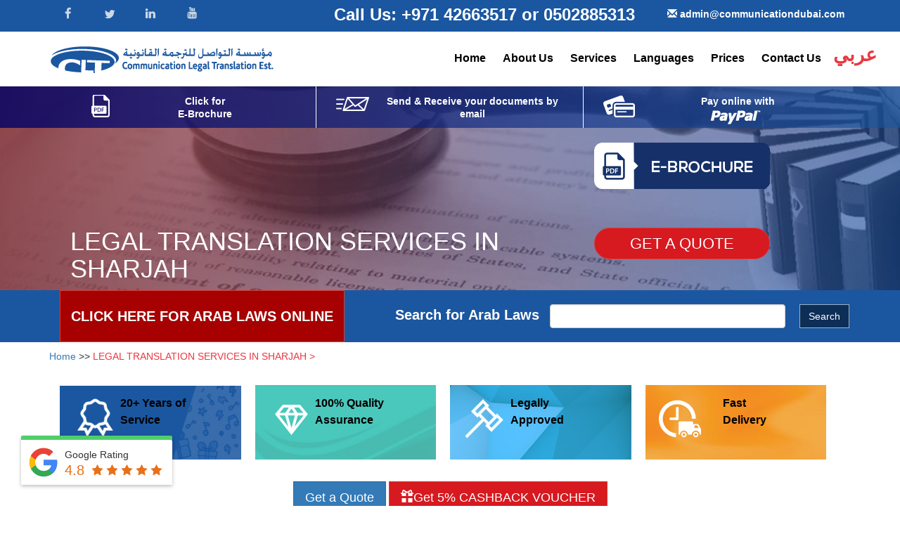

--- FILE ---
content_type: text/html; charset=UTF-8
request_url: https://communicationdubai.com/ae/legal-translation-services-in-sharjah
body_size: 55592
content:
<!DOCTYPE html>
<html lang="en">
<head>


    
    
    <!-- Google Tag Manager -->
<script>(function(w,d,s,l,i){w[l]=w[l]||[];w[l].push({'gtm.start':
new Date().getTime(),event:'gtm.js'});var f=d.getElementsByTagName(s)[0],
j=d.createElement(s),dl=l!='dataLayer'?'&l='+l:'';j.async=true;j.src=
'https://www.googletagmanager.com/gtm.js?id='+i+dl;f.parentNode.insertBefore(j,f);
})(window,document,'script','dataLayer','GTM-NX7V4X');</script>
<!-- End Google Tag Manager -->




<!-- Hotjar Tracking Code for https://communicationdubai.com/ -->
<script>
    (function(h,o,t,j,a,r){
        h.hj=h.hj||function(){(h.hj.q=h.hj.q||[]).push(arguments)};
        h._hjSettings={hjid:676744,hjsv:6};
        a=o.getElementsByTagName('head')[0];
        r=o.createElement('script');r.async=1;
        r.src=t+h._hjSettings.hjid+j+h._hjSettings.hjsv;
        a.appendChild(r);
    })(window,document,'https://static.hotjar.com/c/hotjar-','.js?sv=');
</script>
<!-- Hotjar Tracking Code for https://communicationdubai.com/ -->
    
<meta http-equiv="content-type" content="text/html; charset=UTF-8">
<meta http-equiv="X-UA-Compatible" content="IE=edge">
<meta name="viewport" content="width=device-width, initial-scale=1">
<title>Arabic to English Legal Translation in Sharjah  Call:042663517</title>
<meta name="description" content="Arabic English Legal Translation in Sharjah Laws, Birth Certificate, Court Pleadings, Marriage, Judgments, Power of Attorney, School, Sharjah.">
<meta name="keywords" content="Legal Translation in Sharjah,Translation Service Dubai">
<!--<meta name="msvalidate.01" content="F30A4CE38D845E06AC8FBC4A2DFE3294" />-->
<meta name="msvalidate.01" content="5868391031EDBB49DD08625EB009A461" />
<meta name="Language" content="English" >
<meta name="format-detection" content="telephone=yes">
<meta name="Distribution" content="Global" >
<meta name="Robots" content="all" >
<meta name="Creator" content="Communication Legal Translation Dubai">
<meta name="Company" content="Communication Legal Translation Dubai">
<meta name="Author" content="Communication Legal Translation Dubai">
<meta name="Publisher" content="Communication Legal Translation Dubai">
<meta name="geo.position" content="25.275012;55.345050">
<meta name="geo.placename" content="Al Yasmeen Bldg. Salah Uddin Road, Abu Hail Metro Station, Dubai, United Arab Emirates">
<meta name="geo.region" content="dxb">
<meta name="yandex-verification" content="f0644b6c6289e64b" />
<meta property="og:url" content="https://communicationdubai.com/ae" />
<meta property="og:type" content="website" />
<meta property="og:title" content="Arabic to English Legal Translation in Sharjah  Call:042663517" />
<meta property="og:description" content="Arabic English Legal Translation in Sharjah Laws, Birth Certificate, Court Pleadings, Marriage, Judgments, Power of Attorney, School, Sharjah." />
<meta property="og:image" content="https://communicationdubai.com/images/logo.png" />
<link href="https://plus.google.com/+Communicationdubai" rel="publisher" />    
<link rel="profile" href="http://gmpg.org/xfn/11" />
<link rel="pingback" href="https://communicationdubai.com/blog/xmlrpc.php" />
<link rel="alternate" type="application/rss+xml" title="Communication Legal Translation Blog &raquo; Feed" href="https://communicationdubai.com/blog/feed/" />
<link rel="alternate" type="application/rss+xml" title="Communication Legal Translation Blog &raquo; Comments Feed" href="https://communicationdubai.com/blog/comments/feed/" />
<link rel="icon" href="/images/favicon.ico" type="image/x-icon">
<link rel="canonical" href="https://communicationdubai.com/ae" />
<!--<script src="https://www.google.com/recaptcha/api.js" async defer></script>-->
<script src="https://communicationdubai.com/cache_files/jquery.min.js"></script>






<!--
<script type="application/ld+json">{ "@context" : "http://schema.org", "@type" : "Organization", "image" : "https://communicationdubai.com/images/legal-translation-dubai.png", "name" : "Communication Legal Translation", "logo" : "https://communicationdubai.com/images/logo.png", "telephone":
"0971 42663517", "url" : "https://communicationdubai.com", "sameAs" : ["https://twitter.com/CLT_tweet","https://www.facebook.com/CLT.Official","https://www.linkedin.com/company/2486619"], "aggregateRating": { "@type": "AggregateRating","bestRating" : "5", "ratingValue" : "4.8", "ratingCount": "250" }}</script> 
-->
<script type="application/ld+json">{
  	"@context": "https://schema.org",
  	"@type": "LocalBusiness",
  	"address": {
    "@type": "PostalAddress",
    "addressLocality": "Dubai",
    "addressRegion": "United Emirates Arab",
    "streetAddress": "Al Yasmeen Bldg. Office 108 Salah Uddin Road Galadari Intersection Near Abu Hail Metro Station Deira, "
  	},
  	"description": "Communication Legal Translation",
  	"name": "Communication Legal Translation",
	"hasMap": "https://www.google.com/maps/place/Communication+Legal+Translation/@25.2751288,55.3427893,17z/data=!3m1!4b1!4m5!3m4!1s0x3e5f5ced0710483d:0xff645808ecbcc77f!8m2!3d25.2751288!4d55.344978?shorturl=1",
  	"telephone": " +971 4 2663517",
	"url": "https://communicationdubai.com/",
  	"openingHours": "Mo,Tu,We,Th,St,Su 09:00-19:00",
  	"geo": {
    "@type": "GeoCoordinates",
    "latitude": "25.275157",
    "longitude": "55.345126"
 		},
    "aggregateRating": {
    "@type": "AggregateRating",
    "ratingValue": "4.8",
    "bestRating": "5",
    "ratingCount": "250"
        },
    "image": "https://communicationdubai.com/new/logo.png",
    "priceRange": "Best price",
  	"sameAs" : [ "https://www.facebook.com/CLT.Official",
    "https://twitter.com/CLT_tweet",
    "https://www.linkedin.com/company/communication-legal-translation---dubai-uae",
    "https://www.youtube.com/channel/UC-nQJ7rGuaPOOcBMBMlI3cg/"]
	}</script>
	
	
	
		<script type="application/ld+json">{"@context":"https://schema.org","@type":"Organization","url":"https://communicationdubai.com/","name":"Communication Legal Translation","logo":"https://communicationdubai.com/new/logo.png"}</script>


	<script type="application/ld+json">
		{
		  "@context": "http://schema.org",
		  "@type": "BreadcrumbList",
		  "itemListElement": [{
		    "@type": "ListItem",
		    "position": 1,
		    "item": {"@id": "https://communicationdubai.com/ae",
		     "name": "Legal transaltion dubai"
		    }
		  } 
		  ,{
		    "@type": "ListItem",
		    "position": 2,
		    "item": {"@id": "https://communicationdubai.com/ae/legal-translation-services-in-sharjah",
		      "name": "legal-translation-services-in-sharjah"
		    }
		  }]
		}
	</script>









<style type="text/css">
/*!
 * Bootstrap v3.3.5 (http://getbootstrap.com)
 * Copyright 2011-2015 Twitter, Inc.
 * Licensed under MIT (https://github.com/twbs/bootstrap/blob/master/LICENSE)
 *//*! normalize.css v3.0.3 | MIT License | github.com/necolas/normalize.css
 
 
 
 */
 


 html{font-family:sans-serif;-webkit-text-size-adjust:100%;-ms-text-size-adjust:100%}body{margin:0}article,aside,details,figcaption,figure,footer,header,hgroup,main,menu,nav,section,summary{display:block}audio,canvas,progress,video{display:inline-block;vertical-align:baseline}audio:not([controls]){display:none;height:0}[hidden],template{display:none}a{background-color:transparent}a:active,a:hover{outline:0}abbr[title]{border-bottom:1px dotted}b,strong{font-weight:700}dfn{font-style:italic}h1{margin:.67em 0;font-size:2em}mark{color:#000;background:#ff0}small{font-size:80%}sub,sup{position:relative;font-size:75%;line-height:0;vertical-align:baseline}sup{top:-.5em}sub{bottom:-.25em}img{border:0}svg:not(:root){overflow:hidden}figure{margin:1em 40px}hr{height:0;-webkit-box-sizing:content-box;-moz-box-sizing:content-box;box-sizing:content-box}pre{overflow:auto}code,kbd,pre,samp{font-family:monospace,monospace;font-size:1em}button,input,optgroup,select,textarea{margin:0;font:inherit;color:inherit}button{overflow:visible}button,select{text-transform:none}button,html input[type=button],input[type=reset],input[type=submit]{-webkit-appearance:button;cursor:pointer}button[disabled],html input[disabled]{cursor:default}button::-moz-focus-inner,input::-moz-focus-inner{padding:0;border:0}input{line-height:normal}input[type=checkbox],input[type=radio]{-webkit-box-sizing:border-box;-moz-box-sizing:border-box;box-sizing:border-box;padding:0}input[type=number]::-webkit-inner-spin-button,input[type=number]::-webkit-outer-spin-button{height:auto}input[type=search]{-webkit-box-sizing:content-box;-moz-box-sizing:content-box;box-sizing:content-box;-webkit-appearance:textfield}input[type=search]::-webkit-search-cancel-button,input[type=search]::-webkit-search-decoration{-webkit-appearance:none}fieldset{padding:.35em .625em .75em;margin:0 2px;border:1px solid silver}legend{padding:0;border:0}textarea{overflow:auto}optgroup{font-weight:700}table{border-spacing:0;border-collapse:collapse}td,th{padding:0}/*! Source: https://github.com/h5bp/html5-boilerplate/blob/master/src/css/main.css */@media print{*,:after,:before{color:#000!important;text-shadow:none!important;background:0 0!important;-webkit-box-shadow:none!important;box-shadow:none!important}a,a:visited{text-decoration:underline}a[href]:after{content:" (" attr(href) ")"}abbr[title]:after{content:" (" attr(title) ")"}a[href^="javascript:"]:after,a[href^="#"]:after{content:""}blockquote,pre{border:1px solid #999;page-break-inside:avoid}thead{display:table-header-group}img,tr{page-break-inside:avoid}img{max-width:100%!important}h2,h3,p{orphans:3;widows:3}h2,h3{page-break-after:avoid}.navbar{display:none}.btn>.caret,.dropup>.btn>.caret{border-top-color:#000!important}.label{border:1px solid #000}.table{border-collapse:collapse!important}.table td,.table th{background-color:#fff!important}.table-bordered td,.table-bordered th{border:1px solid #ddd!important}}@font-face{font-family:'Glyphicons Halflings';src:url(../fonts/glyphicons-halflings-regular.eot);src:url(../fonts/glyphicons-halflings-regular.eot?#iefix) format('embedded-opentype'),url(../fonts/glyphicons-halflings-regular.woff2) format('woff2'),url(../fonts/glyphicons-halflings-regular.woff) format('woff'),url(../fonts/glyphicons-halflings-regular.ttf) format('truetype'),url(../fonts/glyphicons-halflings-regular.svg#glyphicons_halflingsregular) format('svg')}.glyphicon{position:relative;top:1px;display:inline-block;font-family:'Glyphicons Halflings';font-style:normal;font-weight:400;line-height:1;-webkit-font-smoothing:antialiased;-moz-osx-font-smoothing:grayscale}.glyphicon-asterisk:before{content:"\2a"}.glyphicon-plus:before{content:"\2b"}.glyphicon-eur:before,.glyphicon-euro:before{content:"\20ac"}.glyphicon-minus:before{content:"\2212"}.glyphicon-cloud:before{content:"\2601"}.glyphicon-envelope:before{content:"\2709"}.glyphicon-pencil:before{content:"\270f"}.glyphicon-glass:before{content:"\e001"}.glyphicon-music:before{content:"\e002"}.glyphicon-search:before{content:"\e003"}.glyphicon-heart:before{content:"\e005"}.glyphicon-star:before{content:"\e006"}.glyphicon-star-empty:before{content:"\e007"}.glyphicon-user:before{content:"\e008"}.glyphicon-film:before{content:"\e009"}.glyphicon-th-large:before{content:"\e010"}.glyphicon-th:before{content:"\e011"}.glyphicon-th-list:before{content:"\e012"}.glyphicon-ok:before{content:"\e013"}.glyphicon-remove:before{content:"\e014"}.glyphicon-zoom-in:before{content:"\e015"}.glyphicon-zoom-out:before{content:"\e016"}.glyphicon-off:before{content:"\e017"}.glyphicon-signal:before{content:"\e018"}.glyphicon-cog:before{content:"\e019"}.glyphicon-trash:before{content:"\e020"}.glyphicon-home:before{content:"\e021"}.glyphicon-file:before{content:"\e022"}.glyphicon-time:before{content:"\e023"}.glyphicon-road:before{content:"\e024"}.glyphicon-download-alt:before{content:"\e025"}.glyphicon-download:before{content:"\e026"}.glyphicon-upload:before{content:"\e027"}.glyphicon-inbox:before{content:"\e028"}.glyphicon-play-circle:before{content:"\e029"}.glyphicon-repeat:before{content:"\e030"}.glyphicon-refresh:before{content:"\e031"}.glyphicon-list-alt:before{content:"\e032"}.glyphicon-lock:before{content:"\e033"}.glyphicon-flag:before{content:"\e034"}.glyphicon-headphones:before{content:"\e035"}.glyphicon-volume-off:before{content:"\e036"}.glyphicon-volume-down:before{content:"\e037"}.glyphicon-volume-up:before{content:"\e038"}.glyphicon-qrcode:before{content:"\e039"}.glyphicon-barcode:before{content:"\e040"}.glyphicon-tag:before{content:"\e041"}.glyphicon-tags:before{content:"\e042"}.glyphicon-book:before{content:"\e043"}.glyphicon-bookmark:before{content:"\e044"}.glyphicon-print:before{content:"\e045"}.glyphicon-camera:before{content:"\e046"}.glyphicon-font:before{content:"\e047"}.glyphicon-bold:before{content:"\e048"}.glyphicon-italic:before{content:"\e049"}.glyphicon-text-height:before{content:"\e050"}.glyphicon-text-width:before{content:"\e051"}.glyphicon-align-left:before{content:"\e052"}.glyphicon-align-center:before{content:"\e053"}.glyphicon-align-right:before{content:"\e054"}.glyphicon-align-justify:before{content:"\e055"}.glyphicon-list:before{content:"\e056"}.glyphicon-indent-left:before{content:"\e057"}.glyphicon-indent-right:before{content:"\e058"}.glyphicon-facetime-video:before{content:"\e059"}.glyphicon-picture:before{content:"\e060"}.glyphicon-map-marker:before{content:"\e062"}.glyphicon-adjust:before{content:"\e063"}.glyphicon-tint:before{content:"\e064"}.glyphicon-edit:before{content:"\e065"}.glyphicon-share:before{content:"\e066"}.glyphicon-check:before{content:"\e067"}.glyphicon-move:before{content:"\e068"}.glyphicon-step-backward:before{content:"\e069"}.glyphicon-fast-backward:before{content:"\e070"}.glyphicon-backward:before{content:"\e071"}.glyphicon-play:before{content:"\e072"}.glyphicon-pause:before{content:"\e073"}.glyphicon-stop:before{content:"\e074"}.glyphicon-forward:before{content:"\e075"}.glyphicon-fast-forward:before{content:"\e076"}.glyphicon-step-forward:before{content:"\e077"}.glyphicon-eject:before{content:"\e078"}.glyphicon-chevron-left:before{content:"\e079"}.glyphicon-chevron-right:before{content:"\e080"}.glyphicon-plus-sign:before{content:"\e081"}.glyphicon-minus-sign:before{content:"\e082"}.glyphicon-remove-sign:before{content:"\e083"}.glyphicon-ok-sign:before{content:"\e084"}.glyphicon-question-sign:before{content:"\e085"}.glyphicon-info-sign:before{content:"\e086"}.glyphicon-screenshot:before{content:"\e087"}.glyphicon-remove-circle:before{content:"\e088"}.glyphicon-ok-circle:before{content:"\e089"}.glyphicon-ban-circle:before{content:"\e090"}.glyphicon-arrow-left:before{content:"\e091"}.glyphicon-arrow-right:before{content:"\e092"}.glyphicon-arrow-up:before{content:"\e093"}.glyphicon-arrow-down:before{content:"\e094"}.glyphicon-share-alt:before{content:"\e095"}.glyphicon-resize-full:before{content:"\e096"}.glyphicon-resize-small:before{content:"\e097"}.glyphicon-exclamation-sign:before{content:"\e101"}.glyphicon-gift:before{content:"\e102"}.glyphicon-leaf:before{content:"\e103"}.glyphicon-fire:before{content:"\e104"}.glyphicon-eye-open:before{content:"\e105"}.glyphicon-eye-close:before{content:"\e106"}.glyphicon-warning-sign:before{content:"\e107"}.glyphicon-plane:before{content:"\e108"}.glyphicon-calendar:before{content:"\e109"}.glyphicon-random:before{content:"\e110"}.glyphicon-comment:before{content:"\e111"}.glyphicon-magnet:before{content:"\e112"}.glyphicon-chevron-up:before{content:"\e113"}.glyphicon-chevron-down:before{content:"\e114"}.glyphicon-retweet:before{content:"\e115"}.glyphicon-shopping-cart:before{content:"\e116"}.glyphicon-folder-close:before{content:"\e117"}.glyphicon-folder-open:before{content:"\e118"}.glyphicon-resize-vertical:before{content:"\e119"}.glyphicon-resize-horizontal:before{content:"\e120"}.glyphicon-hdd:before{content:"\e121"}.glyphicon-bullhorn:before{content:"\e122"}.glyphicon-bell:before{content:"\e123"}.glyphicon-certificate:before{content:"\e124"}.glyphicon-thumbs-up:before{content:"\e125"}.glyphicon-thumbs-down:before{content:"\e126"}.glyphicon-hand-right:before{content:"\e127"}.glyphicon-hand-left:before{content:"\e128"}.glyphicon-hand-up:before{content:"\e129"}.glyphicon-hand-down:before{content:"\e130"}.glyphicon-circle-arrow-right:before{content:"\e131"}.glyphicon-circle-arrow-left:before{content:"\e132"}.glyphicon-circle-arrow-up:before{content:"\e133"}.glyphicon-circle-arrow-down:before{content:"\e134"}.glyphicon-globe:before{content:"\e135"}.glyphicon-wrench:before{content:"\e136"}.glyphicon-tasks:before{content:"\e137"}.glyphicon-filter:before{content:"\e138"}.glyphicon-briefcase:before{content:"\e139"}.glyphicon-fullscreen:before{content:"\e140"}.glyphicon-dashboard:before{content:"\e141"}.glyphicon-paperclip:before{content:"\e142"}.glyphicon-heart-empty:before{content:"\e143"}.glyphicon-link:before{content:"\e144"}.glyphicon-phone:before{content:"\e145"}.glyphicon-pushpin:before{content:"\e146"}.glyphicon-usd:before{content:"\e148"}.glyphicon-gbp:before{content:"\e149"}.glyphicon-sort:before{content:"\e150"}.glyphicon-sort-by-alphabet:before{content:"\e151"}.glyphicon-sort-by-alphabet-alt:before{content:"\e152"}.glyphicon-sort-by-order:before{content:"\e153"}.glyphicon-sort-by-order-alt:before{content:"\e154"}.glyphicon-sort-by-attributes:before{content:"\e155"}.glyphicon-sort-by-attributes-alt:before{content:"\e156"}.glyphicon-unchecked:before{content:"\e157"}.glyphicon-expand:before{content:"\e158"}.glyphicon-collapse-down:before{content:"\e159"}.glyphicon-collapse-up:before{content:"\e160"}.glyphicon-log-in:before{content:"\e161"}.glyphicon-flash:before{content:"\e162"}.glyphicon-log-out:before{content:"\e163"}.glyphicon-new-window:before{content:"\e164"}.glyphicon-record:before{content:"\e165"}.glyphicon-save:before{content:"\e166"}.glyphicon-open:before{content:"\e167"}.glyphicon-saved:before{content:"\e168"}.glyphicon-import:before{content:"\e169"}.glyphicon-export:before{content:"\e170"}.glyphicon-send:before{content:"\e171"}.glyphicon-floppy-disk:before{content:"\e172"}.glyphicon-floppy-saved:before{content:"\e173"}.glyphicon-floppy-remove:before{content:"\e174"}.glyphicon-floppy-save:before{content:"\e175"}.glyphicon-floppy-open:before{content:"\e176"}.glyphicon-credit-card:before{content:"\e177"}.glyphicon-transfer:before{content:"\e178"}.glyphicon-cutlery:before{content:"\e179"}.glyphicon-header:before{content:"\e180"}.glyphicon-compressed:before{content:"\e181"}.glyphicon-earphone:before{content:"\e182"}.glyphicon-phone-alt:before{content:"\e183"}.glyphicon-tower:before{content:"\e184"}.glyphicon-stats:before{content:"\e185"}.glyphicon-sd-video:before{content:"\e186"}.glyphicon-hd-video:before{content:"\e187"}.glyphicon-subtitles:before{content:"\e188"}.glyphicon-sound-stereo:before{content:"\e189"}.glyphicon-sound-dolby:before{content:"\e190"}.glyphicon-sound-5-1:before{content:"\e191"}.glyphicon-sound-6-1:before{content:"\e192"}.glyphicon-sound-7-1:before{content:"\e193"}.glyphicon-copyright-mark:before{content:"\e194"}.glyphicon-registration-mark:before{content:"\e195"}.glyphicon-cloud-download:before{content:"\e197"}.glyphicon-cloud-upload:before{content:"\e198"}.glyphicon-tree-conifer:before{content:"\e199"}.glyphicon-tree-deciduous:before{content:"\e200"}.glyphicon-cd:before{content:"\e201"}.glyphicon-save-file:before{content:"\e202"}.glyphicon-open-file:before{content:"\e203"}.glyphicon-level-up:before{content:"\e204"}.glyphicon-copy:before{content:"\e205"}.glyphicon-paste:before{content:"\e206"}.glyphicon-alert:before{content:"\e209"}.glyphicon-equalizer:before{content:"\e210"}.glyphicon-king:before{content:"\e211"}.glyphicon-queen:before{content:"\e212"}.glyphicon-pawn:before{content:"\e213"}.glyphicon-bishop:before{content:"\e214"}.glyphicon-knight:before{content:"\e215"}.glyphicon-baby-formula:before{content:"\e216"}.glyphicon-tent:before{content:"\26fa"}.glyphicon-blackboard:before{content:"\e218"}.glyphicon-bed:before{content:"\e219"}.glyphicon-apple:before{content:"\f8ff"}.glyphicon-erase:before{content:"\e221"}.glyphicon-hourglass:before{content:"\231b"}.glyphicon-lamp:before{content:"\e223"}.glyphicon-duplicate:before{content:"\e224"}.glyphicon-piggy-bank:before{content:"\e225"}.glyphicon-scissors:before{content:"\e226"}.glyphicon-bitcoin:before{content:"\e227"}.glyphicon-btc:before{content:"\e227"}.glyphicon-xbt:before{content:"\e227"}.glyphicon-yen:before{content:"\00a5"}.glyphicon-jpy:before{content:"\00a5"}.glyphicon-ruble:before{content:"\20bd"}.glyphicon-rub:before{content:"\20bd"}.glyphicon-scale:before{content:"\e230"}.glyphicon-ice-lolly:before{content:"\e231"}.glyphicon-ice-lolly-tasted:before{content:"\e232"}.glyphicon-education:before{content:"\e233"}.glyphicon-option-horizontal:before{content:"\e234"}.glyphicon-option-vertical:before{content:"\e235"}.glyphicon-menu-hamburger:before{content:"\e236"}.glyphicon-modal-window:before{content:"\e237"}.glyphicon-oil:before{content:"\e238"}.glyphicon-grain:before{content:"\e239"}.glyphicon-sunglasses:before{content:"\e240"}.glyphicon-text-size:before{content:"\e241"}.glyphicon-text-color:before{content:"\e242"}.glyphicon-text-background:before{content:"\e243"}.glyphicon-object-align-top:before{content:"\e244"}.glyphicon-object-align-bottom:before{content:"\e245"}.glyphicon-object-align-horizontal:before{content:"\e246"}.glyphicon-object-align-left:before{content:"\e247"}.glyphicon-object-align-vertical:before{content:"\e248"}.glyphicon-object-align-right:before{content:"\e249"}.glyphicon-triangle-right:before{content:"\e250"}.glyphicon-triangle-left:before{content:"\e251"}.glyphicon-triangle-bottom:before{content:"\e252"}.glyphicon-triangle-top:before{content:"\e253"}.glyphicon-console:before{content:"\e254"}.glyphicon-superscript:before{content:"\e255"}.glyphicon-subscript:before{content:"\e256"}.glyphicon-menu-left:before{content:"\e257"}.glyphicon-menu-right:before{content:"\e258"}.glyphicon-menu-down:before{content:"\e259"}.glyphicon-menu-up:before{content:"\e260"}*{-webkit-box-sizing:border-box;-moz-box-sizing:border-box;box-sizing:border-box}:after,:before{-webkit-box-sizing:border-box;-moz-box-sizing:border-box;box-sizing:border-box}html{font-size:10px;-webkit-tap-highlight-color:rgba(0,0,0,0)}body{font-family:"Helvetica Neue",Helvetica,Arial,sans-serif;font-size:14px;line-height:1.42857143;color:#333;background-color:#fff}button,input,select,textarea{font-family:inherit;font-size:inherit;line-height:inherit}a{color:#337ab7;text-decoration:none}a:focus,a:hover{color:#23527c;text-decoration:underline}a:focus{outline:thin dotted;outline:5px auto -webkit-focus-ring-color;outline-offset:-2px}figure{margin:0}img{vertical-align:middle}.carousel-inner>.item>a>img,.carousel-inner>.item>img,.img-responsive,.thumbnail a>img,.thumbnail>img{display:block;max-width:100%;height:auto}.img-rounded{border-radius:6px}.img-thumbnail{display:inline-block;max-width:100%;height:auto;padding:4px;line-height:1.42857143;background-color:#fff;border:1px solid #ddd;border-radius:4px;-webkit-transition:all .2s ease-in-out;-o-transition:all .2s ease-in-out;transition:all .2s ease-in-out}.img-circle{border-radius:50%}hr{margin-top:20px;margin-bottom:20px;border:0;border-top:1px solid #eee}.sr-only{position:absolute;width:1px;height:1px;padding:0;margin:-1px;overflow:hidden;clip:rect(0,0,0,0);border:0}.sr-only-focusable:active,.sr-only-focusable:focus{position:static;width:auto;height:auto;margin:0;overflow:visible;clip:auto}[role=button]{cursor:pointer}.h1,.h2,.h3,.h4,.h5,.h6,h1,h2,h3,h4,h5,h6{font-family:inherit;font-weight:500;line-height:1.1;color:inherit}.h1 .small,.h1 small,.h2 .small,.h2 small,.h3 .small,.h3 small,.h4 .small,.h4 small,.h5 .small,.h5 small,.h6 .small,.h6 small,h1 .small,h1 small,h2 .small,h2 small,h3 .small,h3 small,h4 .small,h4 small,h5 .small,h5 small,h6 .small,h6 small{font-weight:400;line-height:1;color:#777}.h1,.h2,.h3,h1,h2,h3{margin-top:20px;margin-bottom:10px}.h1 .small,.h1 small,.h2 .small,.h2 small,.h3 .small,.h3 small,h1 .small,h1 small,h2 .small,h2 small,h3 .small,h3 small{font-size:65%}.h4,.h5,.h6,h4,h5,h6{margin-top:10px;margin-bottom:10px}.h4 .small,.h4 small,.h5 .small,.h5 small,.h6 .small,.h6 small,h4 .small,h4 small,h5 .small,h5 small,h6 .small,h6 small{font-size:75%}.h1,h1{font-size:36px}.h2,h2{font-size:30px}.h3,h3{font-size:24px}.h4,h4{font-size:18px}.h5,h5{font-size:14px}.h6,h6{font-size:12px}p{margin:0 0 10px}.lead{margin-bottom:20px;font-size:16px;font-weight:300;line-height:1.4}@media (min-width:768px){.lead{font-size:21px}}.small,small{font-size:85%}.mark,mark{padding:.2em;background-color:#fcf8e3}.text-left{text-align:left}.text-right{text-align:right}.text-center{text-align:center}.text-justify{text-align:justify}.text-nowrap{white-space:nowrap}.text-lowercase{text-transform:lowercase}.text-uppercase{text-transform:uppercase}.text-capitalize{text-transform:capitalize}.text-muted{color:#777}.text-primary{color:#337ab7}a.text-primary:focus,a.text-primary:hover{color:#286090}.text-success{color:#3c763d}a.text-success:focus,a.text-success:hover{color:#2b542c}.text-info{color:#31708f}a.text-info:focus,a.text-info:hover{color:#245269}.text-warning{color:#8a6d3b}a.text-warning:focus,a.text-warning:hover{color:#66512c}.text-danger{color:#a94442}a.text-danger:focus,a.text-danger:hover{color:#843534}.bg-primary{color:#fff;background-color:#337ab7}a.bg-primary:focus,a.bg-primary:hover{background-color:#286090}.bg-success{background-color:#dff0d8}a.bg-success:focus,a.bg-success:hover{background-color:#c1e2b3}.bg-info{background-color:#d9edf7}a.bg-info:focus,a.bg-info:hover{background-color:#afd9ee}.bg-warning{background-color:#fcf8e3}a.bg-warning:focus,a.bg-warning:hover{background-color:#f7ecb5}.bg-danger{background-color:#f2dede}a.bg-danger:focus,a.bg-danger:hover{background-color:#e4b9b9}.page-header{padding-bottom:9px;margin:40px 0 20px;border-bottom:1px solid #eee}ol,ul{margin-top:0;margin-bottom:10px}ol ol,ol ul,ul ol,ul ul{margin-bottom:0}.list-unstyled{padding-left:0;list-style:none}.list-inline{padding-left:0;margin-left:-5px;list-style:none}.list-inline>li{display:inline-block;padding-right:5px;padding-left:5px}dl{margin-top:0;margin-bottom:20px}dd,dt{line-height:1.42857143}dt{font-weight:700}dd{margin-left:0}@media (min-width:768px){.dl-horizontal dt{float:left;width:160px;overflow:hidden;clear:left;text-align:right;text-overflow:ellipsis;white-space:nowrap}.dl-horizontal dd{margin-left:180px}}abbr[data-original-title],abbr[title]{cursor:help;border-bottom:1px dotted #777}.initialism{font-size:90%;text-transform:uppercase}blockquote{padding:10px 20px;margin:0 0 20px;font-size:17.5px;border-left:5px solid #eee}blockquote ol:last-child,blockquote p:last-child,blockquote ul:last-child{margin-bottom:0}blockquote .small,blockquote footer,blockquote small{display:block;font-size:80%;line-height:1.42857143;color:#777}blockquote .small:before,blockquote footer:before,blockquote small:before{content:'\2014 \00A0'}.blockquote-reverse,blockquote.pull-right{padding-right:15px;padding-left:0;text-align:right;border-right:5px solid #eee;border-left:0}.blockquote-reverse .small:before,.blockquote-reverse footer:before,.blockquote-reverse small:before,blockquote.pull-right .small:before,blockquote.pull-right footer:before,blockquote.pull-right small:before{content:''}.blockquote-reverse .small:after,.blockquote-reverse footer:after,.blockquote-reverse small:after,blockquote.pull-right .small:after,blockquote.pull-right footer:after,blockquote.pull-right small:after{content:'\00A0 \2014'}address{margin-bottom:20px;font-style:normal;line-height:1.42857143}code,kbd,pre,samp{font-family:Menlo,Monaco,Consolas,"Courier New",monospace}code{padding:2px 4px;font-size:90%;color:#c7254e;background-color:#f9f2f4;border-radius:4px}kbd{padding:2px 4px;font-size:90%;color:#fff;background-color:#333;border-radius:3px;-webkit-box-shadow:inset 0 -1px 0 rgba(0,0,0,.25);box-shadow:inset 0 -1px 0 rgba(0,0,0,.25)}kbd kbd{padding:0;font-size:100%;font-weight:700;-webkit-box-shadow:none;box-shadow:none}pre{display:block;padding:9.5px;margin:0 0 10px;font-size:13px;line-height:1.42857143;color:#333;word-break:break-all;word-wrap:break-word;background-color:#f5f5f5;border:1px solid #ccc;border-radius:4px}pre code{padding:0;font-size:inherit;color:inherit;white-space:pre-wrap;background-color:transparent;border-radius:0}.pre-scrollable{max-height:340px;overflow-y:scroll}.container{padding-right:15px;padding-left:15px;margin-right:auto;margin-left:auto}@media (min-width:768px){.container{width:750px}}@media (min-width:992px){.container{width:970px}}@media (min-width:1200px){.container{width:1170px}}.container-fluid{padding-right:15px;padding-left:15px;margin-right:auto;margin-left:auto}.row{margin-right:-15px;margin-left:-15px}.col-lg-1,.col-lg-10,.col-lg-11,.col-lg-12,.col-lg-2,.col-lg-3,.col-lg-4,.col-lg-5,.col-lg-6,.col-lg-7,.col-lg-8,.col-lg-9,.col-md-1,.col-md-10,.col-md-11,.col-md-12,.col-md-2,.col-md-3,.col-md-4,.col-md-5,.col-md-6,.col-md-7,.col-md-8,.col-md-9,.col-sm-1,.col-sm-10,.col-sm-11,.col-sm-12,.col-sm-2,.col-sm-3,.col-sm-4,.col-sm-5,.col-sm-6,.col-sm-7,.col-sm-8,.col-sm-9,.col-xs-1,.col-xs-10,.col-xs-11,.col-xs-12,.col-xs-2,.col-xs-3,.col-xs-4,.col-xs-5,.col-xs-6,.col-xs-7,.col-xs-8,.col-xs-9{position:relative;min-height:1px;padding-right:15px;padding-left:15px}.col-xs-1,.col-xs-10,.col-xs-11,.col-xs-12,.col-xs-2,.col-xs-3,.col-xs-4,.col-xs-5,.col-xs-6,.col-xs-7,.col-xs-8,.col-xs-9{float:left}.col-xs-12{width:100%}.col-xs-11{width:91.66666667%}.col-xs-10{width:83.33333333%}.col-xs-9{width:75%}.col-xs-8{width:66.66666667%}.col-xs-7{width:58.33333333%}.col-xs-6{width:50%}.col-xs-5{width:41.66666667%}.col-xs-4{width:33.33333333%}.col-xs-3{width:25%}.col-xs-2{width:16.66666667%}.col-xs-1{width:8.33333333%}.col-xs-pull-12{right:100%}.col-xs-pull-11{right:91.66666667%}.col-xs-pull-10{right:83.33333333%}.col-xs-pull-9{right:75%}.col-xs-pull-8{right:66.66666667%}.col-xs-pull-7{right:58.33333333%}.col-xs-pull-6{right:50%}.col-xs-pull-5{right:41.66666667%}.col-xs-pull-4{right:33.33333333%}.col-xs-pull-3{right:25%}.col-xs-pull-2{right:16.66666667%}.col-xs-pull-1{right:8.33333333%}.col-xs-pull-0{right:auto}.col-xs-push-12{left:100%}.col-xs-push-11{left:91.66666667%}.col-xs-push-10{left:83.33333333%}.col-xs-push-9{left:75%}.col-xs-push-8{left:66.66666667%}.col-xs-push-7{left:58.33333333%}.col-xs-push-6{left:50%}.col-xs-push-5{left:41.66666667%}.col-xs-push-4{left:33.33333333%}.col-xs-push-3{left:25%}.col-xs-push-2{left:16.66666667%}.col-xs-push-1{left:8.33333333%}.col-xs-push-0{left:auto}.col-xs-offset-12{margin-left:100%}.col-xs-offset-11{margin-left:91.66666667%}.col-xs-offset-10{margin-left:83.33333333%}.col-xs-offset-9{margin-left:75%}.col-xs-offset-8{margin-left:66.66666667%}.col-xs-offset-7{margin-left:58.33333333%}.col-xs-offset-6{margin-left:50%}.col-xs-offset-5{margin-left:41.66666667%}.col-xs-offset-4{margin-left:33.33333333%}.col-xs-offset-3{margin-left:25%}.col-xs-offset-2{margin-left:16.66666667%}.col-xs-offset-1{margin-left:8.33333333%}.col-xs-offset-0{margin-left:0}@media (min-width:768px){.col-sm-1,.col-sm-10,.col-sm-11,.col-sm-12,.col-sm-2,.col-sm-3,.col-sm-4,.col-sm-5,.col-sm-6,.col-sm-7,.col-sm-8,.col-sm-9{float:left}.col-sm-12{width:100%}.col-sm-11{width:91.66666667%}.col-sm-10{width:83.33333333%}.col-sm-9{width:75%}.col-sm-8{width:66.66666667%}.col-sm-7{width:58.33333333%}.col-sm-6{width:50%}.col-sm-5{width:41.66666667%}.col-sm-4{width:33.33333333%}.col-sm-3{width:25%}.col-sm-2{width:16.66666667%}.col-sm-1{width:8.33333333%}.col-sm-pull-12{right:100%}.col-sm-pull-11{right:91.66666667%}.col-sm-pull-10{right:83.33333333%}.col-sm-pull-9{right:75%}.col-sm-pull-8{right:66.66666667%}.col-sm-pull-7{right:58.33333333%}.col-sm-pull-6{right:50%}.col-sm-pull-5{right:41.66666667%}.col-sm-pull-4{right:33.33333333%}.col-sm-pull-3{right:25%}.col-sm-pull-2{right:16.66666667%}.col-sm-pull-1{right:8.33333333%}.col-sm-pull-0{right:auto}.col-sm-push-12{left:100%}.col-sm-push-11{left:91.66666667%}.col-sm-push-10{left:83.33333333%}.col-sm-push-9{left:75%}.col-sm-push-8{left:66.66666667%}.col-sm-push-7{left:58.33333333%}.col-sm-push-6{left:50%}.col-sm-push-5{left:41.66666667%}.col-sm-push-4{left:33.33333333%}.col-sm-push-3{left:25%}.col-sm-push-2{left:16.66666667%}.col-sm-push-1{left:8.33333333%}.col-sm-push-0{left:auto}.col-sm-offset-12{margin-left:100%}.col-sm-offset-11{margin-left:91.66666667%}.col-sm-offset-10{margin-left:83.33333333%}.col-sm-offset-9{margin-left:75%}.col-sm-offset-8{margin-left:66.66666667%}.col-sm-offset-7{margin-left:58.33333333%}.col-sm-offset-6{margin-left:50%}.col-sm-offset-5{margin-left:41.66666667%}.col-sm-offset-4{margin-left:33.33333333%}.col-sm-offset-3{margin-left:25%}.col-sm-offset-2{margin-left:16.66666667%}.col-sm-offset-1{margin-left:8.33333333%}.col-sm-offset-0{margin-left:0}}@media (min-width:992px){.col-md-1,.col-md-10,.col-md-11,.col-md-12,.col-md-2,.col-md-3,.col-md-4,.col-md-5,.col-md-6,.col-md-7,.col-md-8,.col-md-9{float:left}.col-md-12{width:100%}.col-md-11{width:91.66666667%}.col-md-10{width:83.33333333%}.col-md-9{width:75%}.col-md-8{width:66.66666667%}.col-md-7{width:58.33333333%}.col-md-6{width:50%}.col-md-5{width:41.66666667%}.col-md-4{width:33.33333333%}.col-md-3{width:25%}.col-md-2{width:16.66666667%}.col-md-1{width:8.33333333%}.col-md-pull-12{right:100%}.col-md-pull-11{right:91.66666667%}.col-md-pull-10{right:83.33333333%}.col-md-pull-9{right:75%}.col-md-pull-8{right:66.66666667%}.col-md-pull-7{right:58.33333333%}.col-md-pull-6{right:50%}.col-md-pull-5{right:41.66666667%}.col-md-pull-4{right:33.33333333%}.col-md-pull-3{right:25%}.col-md-pull-2{right:16.66666667%}.col-md-pull-1{right:8.33333333%}.col-md-pull-0{right:auto}.col-md-push-12{left:100%}.col-md-push-11{left:91.66666667%}.col-md-push-10{left:83.33333333%}.col-md-push-9{left:75%}.col-md-push-8{left:66.66666667%}.col-md-push-7{left:58.33333333%}.col-md-push-6{left:50%}.col-md-push-5{left:41.66666667%}.col-md-push-4{left:33.33333333%}.col-md-push-3{left:25%}.col-md-push-2{left:16.66666667%}.col-md-push-1{left:8.33333333%}.col-md-push-0{left:auto}.col-md-offset-12{margin-left:100%}.col-md-offset-11{margin-left:91.66666667%}.col-md-offset-10{margin-left:83.33333333%}.col-md-offset-9{margin-left:75%}.col-md-offset-8{margin-left:66.66666667%}.col-md-offset-7{margin-left:58.33333333%}.col-md-offset-6{margin-left:50%}.col-md-offset-5{margin-left:41.66666667%}.col-md-offset-4{margin-left:33.33333333%}.col-md-offset-3{margin-left:25%}.col-md-offset-2{margin-left:16.66666667%}.col-md-offset-1{margin-left:8.33333333%}.col-md-offset-0{margin-left:0}}@media (min-width:1200px){.col-lg-1,.col-lg-10,.col-lg-11,.col-lg-12,.col-lg-2,.col-lg-3,.col-lg-4,.col-lg-5,.col-lg-6,.col-lg-7,.col-lg-8,.col-lg-9{float:left}.col-lg-12{width:100%}.col-lg-11{width:91.66666667%}.col-lg-10{width:83.33333333%}.col-lg-9{width:75%}.col-lg-8{width:66.66666667%}.col-lg-7{width:58.33333333%}.col-lg-6{width:50%}.col-lg-5{width:41.66666667%}.col-lg-4{width:33.33333333%}.col-lg-3{width:25%}.col-lg-2{width:16.66666667%}.col-lg-1{width:8.33333333%}.col-lg-pull-12{right:100%}.col-lg-pull-11{right:91.66666667%}.col-lg-pull-10{right:83.33333333%}.col-lg-pull-9{right:75%}.col-lg-pull-8{right:66.66666667%}.col-lg-pull-7{right:58.33333333%}.col-lg-pull-6{right:50%}.col-lg-pull-5{right:41.66666667%}.col-lg-pull-4{right:33.33333333%}.col-lg-pull-3{right:25%}.col-lg-pull-2{right:16.66666667%}.col-lg-pull-1{right:8.33333333%}.col-lg-pull-0{right:auto}.col-lg-push-12{left:100%}.col-lg-push-11{left:91.66666667%}.col-lg-push-10{left:83.33333333%}.col-lg-push-9{left:75%}.col-lg-push-8{left:66.66666667%}.col-lg-push-7{left:58.33333333%}.col-lg-push-6{left:50%}.col-lg-push-5{left:41.66666667%}.col-lg-push-4{left:33.33333333%}.col-lg-push-3{left:25%}.col-lg-push-2{left:16.66666667%}.col-lg-push-1{left:8.33333333%}.col-lg-push-0{left:auto}.col-lg-offset-12{margin-left:100%}.col-lg-offset-11{margin-left:91.66666667%}.col-lg-offset-10{margin-left:83.33333333%}.col-lg-offset-9{margin-left:75%}.col-lg-offset-8{margin-left:66.66666667%}.col-lg-offset-7{margin-left:58.33333333%}.col-lg-offset-6{margin-left:50%}.col-lg-offset-5{margin-left:41.66666667%}.col-lg-offset-4{margin-left:33.33333333%}.col-lg-offset-3{margin-left:25%}.col-lg-offset-2{margin-left:16.66666667%}.col-lg-offset-1{margin-left:8.33333333%}.col-lg-offset-0{margin-left:0}}table{background-color:transparent}caption{padding-top:8px;padding-bottom:8px;color:#777;text-align:left}th{text-align:left}.table{width:100%;max-width:100%;margin-bottom:20px}.table>tbody>tr>td,.table>tbody>tr>th,.table>tfoot>tr>td,.table>tfoot>tr>th,.table>thead>tr>td,.table>thead>tr>th{padding:8px;line-height:1.42857143;vertical-align:top;border-top:1px solid #ddd}.table>thead>tr>th{vertical-align:bottom;border-bottom:2px solid #ddd}.table>caption+thead>tr:first-child>td,.table>caption+thead>tr:first-child>th,.table>colgroup+thead>tr:first-child>td,.table>colgroup+thead>tr:first-child>th,.table>thead:first-child>tr:first-child>td,.table>thead:first-child>tr:first-child>th{border-top:0}.table>tbody+tbody{border-top:2px solid #ddd}.table .table{background-color:#fff}.table-condensed>tbody>tr>td,.table-condensed>tbody>tr>th,.table-condensed>tfoot>tr>td,.table-condensed>tfoot>tr>th,.table-condensed>thead>tr>td,.table-condensed>thead>tr>th{padding:5px}.table-bordered{border:1px solid #ddd}.table-bordered>tbody>tr>td,.table-bordered>tbody>tr>th,.table-bordered>tfoot>tr>td,.table-bordered>tfoot>tr>th,.table-bordered>thead>tr>td,.table-bordered>thead>tr>th{border:1px solid #ddd}.table-bordered>thead>tr>td,.table-bordered>thead>tr>th{border-bottom-width:2px}.table-striped>tbody>tr:nth-of-type(odd){background-color:#f9f9f9}.table-hover>tbody>tr:hover{background-color:#f5f5f5}table col[class*=col-]{position:static;display:table-column;float:none}table td[class*=col-],table th[class*=col-]{position:static;display:table-cell;float:none}.table>tbody>tr.active>td,.table>tbody>tr.active>th,.table>tbody>tr>td.active,.table>tbody>tr>th.active,.table>tfoot>tr.active>td,.table>tfoot>tr.active>th,.table>tfoot>tr>td.active,.table>tfoot>tr>th.active,.table>thead>tr.active>td,.table>thead>tr.active>th,.table>thead>tr>td.active,.table>thead>tr>th.active{background-color:#f5f5f5}.table-hover>tbody>tr.active:hover>td,.table-hover>tbody>tr.active:hover>th,.table-hover>tbody>tr:hover>.active,.table-hover>tbody>tr>td.active:hover,.table-hover>tbody>tr>th.active:hover{background-color:#e8e8e8}.table>tbody>tr.success>td,.table>tbody>tr.success>th,.table>tbody>tr>td.success,.table>tbody>tr>th.success,.table>tfoot>tr.success>td,.table>tfoot>tr.success>th,.table>tfoot>tr>td.success,.table>tfoot>tr>th.success,.table>thead>tr.success>td,.table>thead>tr.success>th,.table>thead>tr>td.success,.table>thead>tr>th.success{background-color:#dff0d8}.table-hover>tbody>tr.success:hover>td,.table-hover>tbody>tr.success:hover>th,.table-hover>tbody>tr:hover>.success,.table-hover>tbody>tr>td.success:hover,.table-hover>tbody>tr>th.success:hover{background-color:#d0e9c6}.table>tbody>tr.info>td,.table>tbody>tr.info>th,.table>tbody>tr>td.info,.table>tbody>tr>th.info,.table>tfoot>tr.info>td,.table>tfoot>tr.info>th,.table>tfoot>tr>td.info,.table>tfoot>tr>th.info,.table>thead>tr.info>td,.table>thead>tr.info>th,.table>thead>tr>td.info,.table>thead>tr>th.info{background-color:#d9edf7}.table-hover>tbody>tr.info:hover>td,.table-hover>tbody>tr.info:hover>th,.table-hover>tbody>tr:hover>.info,.table-hover>tbody>tr>td.info:hover,.table-hover>tbody>tr>th.info:hover{background-color:#c4e3f3}.table>tbody>tr.warning>td,.table>tbody>tr.warning>th,.table>tbody>tr>td.warning,.table>tbody>tr>th.warning,.table>tfoot>tr.warning>td,.table>tfoot>tr.warning>th,.table>tfoot>tr>td.warning,.table>tfoot>tr>th.warning,.table>thead>tr.warning>td,.table>thead>tr.warning>th,.table>thead>tr>td.warning,.table>thead>tr>th.warning{background-color:#fcf8e3}.table-hover>tbody>tr.warning:hover>td,.table-hover>tbody>tr.warning:hover>th,.table-hover>tbody>tr:hover>.warning,.table-hover>tbody>tr>td.warning:hover,.table-hover>tbody>tr>th.warning:hover{background-color:#faf2cc}.table>tbody>tr.danger>td,.table>tbody>tr.danger>th,.table>tbody>tr>td.danger,.table>tbody>tr>th.danger,.table>tfoot>tr.danger>td,.table>tfoot>tr.danger>th,.table>tfoot>tr>td.danger,.table>tfoot>tr>th.danger,.table>thead>tr.danger>td,.table>thead>tr.danger>th,.table>thead>tr>td.danger,.table>thead>tr>th.danger{background-color:#f2dede}.table-hover>tbody>tr.danger:hover>td,.table-hover>tbody>tr.danger:hover>th,.table-hover>tbody>tr:hover>.danger,.table-hover>tbody>tr>td.danger:hover,.table-hover>tbody>tr>th.danger:hover{background-color:#ebcccc}.table-responsive{min-height:.01%;overflow-x:auto}@media screen and (max-width:767px){.table-responsive{width:100%;margin-bottom:15px;overflow-y:hidden;-ms-overflow-style:-ms-autohiding-scrollbar;border:1px solid #ddd}.table-responsive>.table{margin-bottom:0}.table-responsive>.table>tbody>tr>td,.table-responsive>.table>tbody>tr>th,.table-responsive>.table>tfoot>tr>td,.table-responsive>.table>tfoot>tr>th,.table-responsive>.table>thead>tr>td,.table-responsive>.table>thead>tr>th{white-space:nowrap}.table-responsive>.table-bordered{border:0}.table-responsive>.table-bordered>tbody>tr>td:first-child,.table-responsive>.table-bordered>tbody>tr>th:first-child,.table-responsive>.table-bordered>tfoot>tr>td:first-child,.table-responsive>.table-bordered>tfoot>tr>th:first-child,.table-responsive>.table-bordered>thead>tr>td:first-child,.table-responsive>.table-bordered>thead>tr>th:first-child{border-left:0}.table-responsive>.table-bordered>tbody>tr>td:last-child,.table-responsive>.table-bordered>tbody>tr>th:last-child,.table-responsive>.table-bordered>tfoot>tr>td:last-child,.table-responsive>.table-bordered>tfoot>tr>th:last-child,.table-responsive>.table-bordered>thead>tr>td:last-child,.table-responsive>.table-bordered>thead>tr>th:last-child{border-right:0}.table-responsive>.table-bordered>tbody>tr:last-child>td,.table-responsive>.table-bordered>tbody>tr:last-child>th,.table-responsive>.table-bordered>tfoot>tr:last-child>td,.table-responsive>.table-bordered>tfoot>tr:last-child>th{border-bottom:0}}fieldset{min-width:0;padding:0;margin:0;border:0}legend{display:block;width:100%;padding:0;margin-bottom:20px;font-size:21px;line-height:inherit;color:#333;border:0;border-bottom:1px solid #e5e5e5}label{display:inline-block;max-width:100%;margin-bottom:5px;font-weight:700}input[type=search]{-webkit-box-sizing:border-box;-moz-box-sizing:border-box;box-sizing:border-box}input[type=checkbox],input[type=radio]{margin:4px 0 0;margin-top:1px\9;line-height:normal}input[type=file]{display:block}input[type=range]{display:block;width:100%}select[multiple],select[size]{height:auto}input[type=file]:focus,input[type=checkbox]:focus,input[type=radio]:focus{outline:thin dotted;outline:5px auto -webkit-focus-ring-color;outline-offset:-2px}output{display:block;padding-top:7px;font-size:14px;line-height:1.42857143;color:#555}.form-control{display:block;width:100%;height:34px;padding:6px 12px;font-size:14px;line-height:1.42857143;color:#555;background-color:#fff;background-image:none;border:1px solid #ccc;border-radius:4px;-webkit-box-shadow:inset 0 1px 1px rgba(0,0,0,.075);box-shadow:inset 0 1px 1px rgba(0,0,0,.075);-webkit-transition:border-color ease-in-out .15s,-webkit-box-shadow ease-in-out .15s;-o-transition:border-color ease-in-out .15s,box-shadow ease-in-out .15s;transition:border-color ease-in-out .15s,box-shadow ease-in-out .15s}.form-control:focus{border-color:#66afe9;outline:0;-webkit-box-shadow:inset 0 1px 1px rgba(0,0,0,.075),0 0 8px rgba(102,175,233,.6);box-shadow:inset 0 1px 1px rgba(0,0,0,.075),0 0 8px rgba(102,175,233,.6)}.form-control::-moz-placeholder{color:#999;opacity:1}.form-control:-ms-input-placeholder{color:#999}.form-control::-webkit-input-placeholder{color:#999}.form-control[disabled],.form-control[readonly],fieldset[disabled] .form-control{background-color:#eee;opacity:1}.form-control[disabled],fieldset[disabled] .form-control{cursor:not-allowed}textarea.form-control{height:auto}input[type=search]{-webkit-appearance:none}@media screen and (-webkit-min-device-pixel-ratio:0){input[type=date].form-control,input[type=time].form-control,input[type=datetime-local].form-control,input[type=month].form-control{line-height:34px}.input-group-sm input[type=date],.input-group-sm input[type=time],.input-group-sm input[type=datetime-local],.input-group-sm input[type=month],input[type=date].input-sm,input[type=time].input-sm,input[type=datetime-local].input-sm,input[type=month].input-sm{line-height:30px}.input-group-lg input[type=date],.input-group-lg input[type=time],.input-group-lg input[type=datetime-local],.input-group-lg input[type=month],input[type=date].input-lg,input[type=time].input-lg,input[type=datetime-local].input-lg,input[type=month].input-lg{line-height:46px}}.form-group{margin-bottom:15px}.checkbox,.radio{position:relative;display:block;margin-top:10px;margin-bottom:10px}.checkbox label,.radio label{min-height:20px;padding-left:20px;margin-bottom:0;font-weight:400;cursor:pointer}.checkbox input[type=checkbox],.checkbox-inline input[type=checkbox],.radio input[type=radio],.radio-inline input[type=radio]{position:absolute;margin-top:4px\9;margin-left:-20px}.checkbox+.checkbox,.radio+.radio{margin-top:-5px}.checkbox-inline,.radio-inline{position:relative;display:inline-block;padding-left:20px;margin-bottom:0;font-weight:400;vertical-align:middle;cursor:pointer}.checkbox-inline+.checkbox-inline,.radio-inline+.radio-inline{margin-top:0;margin-left:10px}fieldset[disabled] input[type=checkbox],fieldset[disabled] input[type=radio],input[type=checkbox].disabled,input[type=checkbox][disabled],input[type=radio].disabled,input[type=radio][disabled]{cursor:not-allowed}.checkbox-inline.disabled,.radio-inline.disabled,fieldset[disabled] .checkbox-inline,fieldset[disabled] .radio-inline{cursor:not-allowed}.checkbox.disabled label,.radio.disabled label,fieldset[disabled] .checkbox label,fieldset[disabled] .radio label{cursor:not-allowed}.form-control-static{min-height:34px;padding-top:7px;padding-bottom:7px;margin-bottom:0}.form-control-static.input-lg,.form-control-static.input-sm{padding-right:0;padding-left:0}.input-sm{height:30px;padding:5px 10px;font-size:12px;line-height:1.5;border-radius:3px}select.input-sm{height:30px;line-height:30px}select[multiple].input-sm,textarea.input-sm{height:auto}.form-group-sm .form-control{height:30px;padding:5px 10px;font-size:12px;line-height:1.5;border-radius:3px}.form-group-sm select.form-control{height:30px;line-height:30px}.form-group-sm select[multiple].form-control,.form-group-sm textarea.form-control{height:auto}.form-group-sm .form-control-static{height:30px;min-height:32px;padding:6px 10px;font-size:12px;line-height:1.5}.input-lg{height:46px;padding:10px 16px;font-size:18px;line-height:1.3333333;border-radius:6px}select.input-lg{height:46px;line-height:46px}select[multiple].input-lg,textarea.input-lg{height:auto}.form-group-lg .form-control{height:46px;padding:10px 16px;font-size:18px;line-height:1.3333333;border-radius:6px}.form-group-lg select.form-control{height:46px;line-height:46px}.form-group-lg select[multiple].form-control,.form-group-lg textarea.form-control{height:auto}.form-group-lg .form-control-static{height:46px;min-height:38px;padding:11px 16px;font-size:18px;line-height:1.3333333}.has-feedback{position:relative}.has-feedback .form-control{padding-right:42.5px}.form-control-feedback{position:absolute;top:0;right:0;z-index:2;display:block;width:34px;height:34px;line-height:34px;text-align:center;pointer-events:none}.form-group-lg .form-control+.form-control-feedback,.input-group-lg+.form-control-feedback,.input-lg+.form-control-feedback{width:46px;height:46px;line-height:46px}.form-group-sm .form-control+.form-control-feedback,.input-group-sm+.form-control-feedback,.input-sm+.form-control-feedback{width:30px;height:30px;line-height:30px}.has-success .checkbox,.has-success .checkbox-inline,.has-success .control-label,.has-success .help-block,.has-success .radio,.has-success .radio-inline,.has-success.checkbox label,.has-success.checkbox-inline label,.has-success.radio label,.has-success.radio-inline label{color:#3c763d}.has-success .form-control{border-color:#3c763d;-webkit-box-shadow:inset 0 1px 1px rgba(0,0,0,.075);box-shadow:inset 0 1px 1px rgba(0,0,0,.075)}.has-success .form-control:focus{border-color:#2b542c;-webkit-box-shadow:inset 0 1px 1px rgba(0,0,0,.075),0 0 6px #67b168;box-shadow:inset 0 1px 1px rgba(0,0,0,.075),0 0 6px #67b168}.has-success .input-group-addon{color:#3c763d;background-color:#dff0d8;border-color:#3c763d}.has-success .form-control-feedback{color:#3c763d}.has-warning .checkbox,.has-warning .checkbox-inline,.has-warning .control-label,.has-warning .help-block,.has-warning .radio,.has-warning .radio-inline,.has-warning.checkbox label,.has-warning.checkbox-inline label,.has-warning.radio label,.has-warning.radio-inline label{color:#8a6d3b}.has-warning .form-control{border-color:#8a6d3b;-webkit-box-shadow:inset 0 1px 1px rgba(0,0,0,.075);box-shadow:inset 0 1px 1px rgba(0,0,0,.075)}.has-warning .form-control:focus{border-color:#66512c;-webkit-box-shadow:inset 0 1px 1px rgba(0,0,0,.075),0 0 6px #c0a16b;box-shadow:inset 0 1px 1px rgba(0,0,0,.075),0 0 6px #c0a16b}.has-warning .input-group-addon{color:#8a6d3b;background-color:#fcf8e3;border-color:#8a6d3b}.has-warning .form-control-feedback{color:#8a6d3b}.has-error .checkbox,.has-error .checkbox-inline,.has-error .control-label,.has-error .help-block,.has-error .radio,.has-error .radio-inline,.has-error.checkbox label,.has-error.checkbox-inline label,.has-error.radio label,.has-error.radio-inline label{color:#a94442}.has-error .form-control{border-color:#a94442;-webkit-box-shadow:inset 0 1px 1px rgba(0,0,0,.075);box-shadow:inset 0 1px 1px rgba(0,0,0,.075)}.has-error .form-control:focus{border-color:#843534;-webkit-box-shadow:inset 0 1px 1px rgba(0,0,0,.075),0 0 6px #ce8483;box-shadow:inset 0 1px 1px rgba(0,0,0,.075),0 0 6px #ce8483}.has-error .input-group-addon{color:#a94442;background-color:#f2dede;border-color:#a94442}.has-error .form-control-feedback{color:#a94442}.has-feedback label~.form-control-feedback{top:25px}.has-feedback label.sr-only~.form-control-feedback{top:0}.help-block{display:block;margin-top:5px;margin-bottom:10px;color:#737373}@media (min-width:768px){.form-inline .form-group{display:inline-block;margin-bottom:0;vertical-align:middle}.form-inline .form-control{display:inline-block;width:auto;vertical-align:middle}.form-inline .form-control-static{display:inline-block}.form-inline .input-group{display:inline-table;vertical-align:middle}.form-inline .input-group .form-control,.form-inline .input-group .input-group-addon,.form-inline .input-group .input-group-btn{width:auto}.form-inline .input-group>.form-control{width:100%}.form-inline .control-label{margin-bottom:0;vertical-align:middle}.form-inline .checkbox,.form-inline .radio{display:inline-block;margin-top:0;margin-bottom:0;vertical-align:middle}.form-inline .checkbox label,.form-inline .radio label{padding-left:0}.form-inline .checkbox input[type=checkbox],.form-inline .radio input[type=radio]{position:relative;margin-left:0}.form-inline .has-feedback .form-control-feedback{top:0}}.form-horizontal .checkbox,.form-horizontal .checkbox-inline,.form-horizontal .radio,.form-horizontal .radio-inline{padding-top:7px;margin-top:0;margin-bottom:0}.form-horizontal .checkbox,.form-horizontal .radio{min-height:27px}.form-horizontal .form-group{margin-right:-15px;margin-left:-15px}@media (min-width:768px){.form-horizontal .control-label{padding-top:7px;margin-bottom:0;text-align:right}}.form-horizontal .has-feedback .form-control-feedback{right:15px}@media (min-width:768px){.form-horizontal .form-group-lg .control-label{padding-top:14.33px;font-size:18px}}@media (min-width:768px){.form-horizontal .form-group-sm .control-label{padding-top:6px;font-size:12px}}.btn{display:inline-block;padding:6px 12px;margin-bottom:0;font-size:14px;font-weight:400;line-height:1.42857143;text-align:center;white-space:nowrap;vertical-align:middle;-ms-touch-action:manipulation;touch-action:manipulation;cursor:pointer;-webkit-user-select:none;-moz-user-select:none;-ms-user-select:none;user-select:none;background-image:none;border:1px solid transparent;border-radius:4px}.btn.active.focus,.btn.active:focus,.btn.focus,.btn:active.focus,.btn:active:focus,.btn:focus{outline:thin dotted;outline:5px auto -webkit-focus-ring-color;outline-offset:-2px}.btn.focus,.btn:focus,.btn:hover{color:#333;text-decoration:none}.btn.active,.btn:active{background-image:none;outline:0;-webkit-box-shadow:inset 0 3px 5px rgba(0,0,0,.125);box-shadow:inset 0 3px 5px rgba(0,0,0,.125)}.btn.disabled,.btn[disabled],fieldset[disabled] .btn{cursor:not-allowed;filter:alpha(opacity=65);-webkit-box-shadow:none;box-shadow:none;opacity:.65}a.btn.disabled,fieldset[disabled] a.btn{pointer-events:none}.btn-default{color:#333;background-color:#fff;border-color:#ccc}.btn-default.focus,.btn-default:focus{color:#333;background-color:#e6e6e6;border-color:#8c8c8c}.btn-default:hover{color:#333;background-color:#e6e6e6;border-color:#adadad}.btn-default.active,.btn-default:active,.open>.dropdown-toggle.btn-default{color:#333;background-color:#e6e6e6;border-color:#adadad}.btn-default.active.focus,.btn-default.active:focus,.btn-default.active:hover,.btn-default:active.focus,.btn-default:active:focus,.btn-default:active:hover,.open>.dropdown-toggle.btn-default.focus,.open>.dropdown-toggle.btn-default:focus,.open>.dropdown-toggle.btn-default:hover{color:#333;background-color:#d4d4d4;border-color:#8c8c8c}.btn-default.active,.btn-default:active,.open>.dropdown-toggle.btn-default{background-image:none}.btn-default.disabled,.btn-default.disabled.active,.btn-default.disabled.focus,.btn-default.disabled:active,.btn-default.disabled:focus,.btn-default.disabled:hover,.btn-default[disabled],.btn-default[disabled].active,.btn-default[disabled].focus,.btn-default[disabled]:active,.btn-default[disabled]:focus,.btn-default[disabled]:hover,fieldset[disabled] .btn-default,fieldset[disabled] .btn-default.active,fieldset[disabled] .btn-default.focus,fieldset[disabled] .btn-default:active,fieldset[disabled] .btn-default:focus,fieldset[disabled] .btn-default:hover{background-color:#fff;border-color:#ccc}.btn-default .badge{color:#fff;background-color:#333}.btn-primary{color:#fff;background-color:#337ab7;border-color:#2e6da4}.btn-primary.focus,.btn-primary:focus{color:#fff;background-color:#286090;border-color:#122b40}.btn-primary:hover{color:#fff;background-color:#286090;border-color:#204d74}.btn-primary.active,.btn-primary:active,.open>.dropdown-toggle.btn-primary{color:#fff;background-color:#286090;border-color:#204d74}.btn-primary.active.focus,.btn-primary.active:focus,.btn-primary.active:hover,.btn-primary:active.focus,.btn-primary:active:focus,.btn-primary:active:hover,.open>.dropdown-toggle.btn-primary.focus,.open>.dropdown-toggle.btn-primary:focus,.open>.dropdown-toggle.btn-primary:hover{color:#fff;background-color:#204d74;border-color:#122b40}.btn-primary.active,.btn-primary:active,.open>.dropdown-toggle.btn-primary{background-image:none}.btn-primary.disabled,.btn-primary.disabled.active,.btn-primary.disabled.focus,.btn-primary.disabled:active,.btn-primary.disabled:focus,.btn-primary.disabled:hover,.btn-primary[disabled],.btn-primary[disabled].active,.btn-primary[disabled].focus,.btn-primary[disabled]:active,.btn-primary[disabled]:focus,.btn-primary[disabled]:hover,fieldset[disabled] .btn-primary,fieldset[disabled] .btn-primary.active,fieldset[disabled] .btn-primary.focus,fieldset[disabled] .btn-primary:active,fieldset[disabled] .btn-primary:focus,fieldset[disabled] .btn-primary:hover{background-color:#337ab7;border-color:#2e6da4}.btn-primary .badge{color:#337ab7;background-color:#fff}.btn-success{color:#fff;background-color:#5cb85c;border-color:#4cae4c}.btn-success.focus,.btn-success:focus{color:#fff;background-color:#449d44;border-color:#255625}.btn-success:hover{color:#fff;background-color:#449d44;border-color:#398439}.btn-success.active,.btn-success:active,.open>.dropdown-toggle.btn-success{color:#fff;background-color:#449d44;border-color:#398439}.btn-success.active.focus,.btn-success.active:focus,.btn-success.active:hover,.btn-success:active.focus,.btn-success:active:focus,.btn-success:active:hover,.open>.dropdown-toggle.btn-success.focus,.open>.dropdown-toggle.btn-success:focus,.open>.dropdown-toggle.btn-success:hover{color:#fff;background-color:#398439;border-color:#255625}.btn-success.active,.btn-success:active,.open>.dropdown-toggle.btn-success{background-image:none}.btn-success.disabled,.btn-success.disabled.active,.btn-success.disabled.focus,.btn-success.disabled:active,.btn-success.disabled:focus,.btn-success.disabled:hover,.btn-success[disabled],.btn-success[disabled].active,.btn-success[disabled].focus,.btn-success[disabled]:active,.btn-success[disabled]:focus,.btn-success[disabled]:hover,fieldset[disabled] .btn-success,fieldset[disabled] .btn-success.active,fieldset[disabled] .btn-success.focus,fieldset[disabled] .btn-success:active,fieldset[disabled] .btn-success:focus,fieldset[disabled] .btn-success:hover{background-color:#5cb85c;border-color:#4cae4c}.btn-success .badge{color:#5cb85c;background-color:#fff}.btn-info{color:#fff;background-color:#5bc0de;border-color:#46b8da}.btn-info.focus,.btn-info:focus{color:#fff;background-color:#31b0d5;border-color:#1b6d85}.btn-info:hover{color:#fff;background-color:#31b0d5;border-color:#269abc}.btn-info.active,.btn-info:active,.open>.dropdown-toggle.btn-info{color:#fff;background-color:#31b0d5;border-color:#269abc}.btn-info.active.focus,.btn-info.active:focus,.btn-info.active:hover,.btn-info:active.focus,.btn-info:active:focus,.btn-info:active:hover,.open>.dropdown-toggle.btn-info.focus,.open>.dropdown-toggle.btn-info:focus,.open>.dropdown-toggle.btn-info:hover{color:#fff;background-color:#269abc;border-color:#1b6d85}.btn-info.active,.btn-info:active,.open>.dropdown-toggle.btn-info{background-image:none}.btn-info.disabled,.btn-info.disabled.active,.btn-info.disabled.focus,.btn-info.disabled:active,.btn-info.disabled:focus,.btn-info.disabled:hover,.btn-info[disabled],.btn-info[disabled].active,.btn-info[disabled].focus,.btn-info[disabled]:active,.btn-info[disabled]:focus,.btn-info[disabled]:hover,fieldset[disabled] .btn-info,fieldset[disabled] .btn-info.active,fieldset[disabled] .btn-info.focus,fieldset[disabled] .btn-info:active,fieldset[disabled] .btn-info:focus,fieldset[disabled] .btn-info:hover{background-color:#5bc0de;border-color:#46b8da}.btn-info .badge{color:#5bc0de;background-color:#fff}.btn-warning{color:#fff;background-color:#f0ad4e;border-color:#eea236}.btn-warning.focus,.btn-warning:focus{color:#fff;background-color:#ec971f;border-color:#985f0d}.btn-warning:hover{color:#fff;background-color:#ec971f;border-color:#d58512}.btn-warning.active,.btn-warning:active,.open>.dropdown-toggle.btn-warning{color:#fff;background-color:#ec971f;border-color:#d58512}.btn-warning.active.focus,.btn-warning.active:focus,.btn-warning.active:hover,.btn-warning:active.focus,.btn-warning:active:focus,.btn-warning:active:hover,.open>.dropdown-toggle.btn-warning.focus,.open>.dropdown-toggle.btn-warning:focus,.open>.dropdown-toggle.btn-warning:hover{color:#fff;background-color:#d58512;border-color:#985f0d}.btn-warning.active,.btn-warning:active,.open>.dropdown-toggle.btn-warning{background-image:none}.btn-warning.disabled,.btn-warning.disabled.active,.btn-warning.disabled.focus,.btn-warning.disabled:active,.btn-warning.disabled:focus,.btn-warning.disabled:hover,.btn-warning[disabled],.btn-warning[disabled].active,.btn-warning[disabled].focus,.btn-warning[disabled]:active,.btn-warning[disabled]:focus,.btn-warning[disabled]:hover,fieldset[disabled] .btn-warning,fieldset[disabled] .btn-warning.active,fieldset[disabled] .btn-warning.focus,fieldset[disabled] .btn-warning:active,fieldset[disabled] .btn-warning:focus,fieldset[disabled] .btn-warning:hover{background-color:#f0ad4e;border-color:#eea236}.btn-warning .badge{color:#f0ad4e;background-color:#fff}.btn-danger{color:#fff;background-color:#d9534f;border-color:#d43f3a}.btn-danger.focus,.btn-danger:focus{color:#fff;background-color:#c9302c;border-color:#761c19}.btn-danger:hover{color:#fff;background-color:#c9302c;border-color:#ac2925}.btn-danger.active,.btn-danger:active,.open>.dropdown-toggle.btn-danger{color:#fff;background-color:#c9302c;border-color:#ac2925}.btn-danger.active.focus,.btn-danger.active:focus,.btn-danger.active:hover,.btn-danger:active.focus,.btn-danger:active:focus,.btn-danger:active:hover,.open>.dropdown-toggle.btn-danger.focus,.open>.dropdown-toggle.btn-danger:focus,.open>.dropdown-toggle.btn-danger:hover{color:#fff;background-color:#ac2925;border-color:#761c19}.btn-danger.active,.btn-danger:active,.open>.dropdown-toggle.btn-danger{background-image:none}.btn-danger.disabled,.btn-danger.disabled.active,.btn-danger.disabled.focus,.btn-danger.disabled:active,.btn-danger.disabled:focus,.btn-danger.disabled:hover,.btn-danger[disabled],.btn-danger[disabled].active,.btn-danger[disabled].focus,.btn-danger[disabled]:active,.btn-danger[disabled]:focus,.btn-danger[disabled]:hover,fieldset[disabled] .btn-danger,fieldset[disabled] .btn-danger.active,fieldset[disabled] .btn-danger.focus,fieldset[disabled] .btn-danger:active,fieldset[disabled] .btn-danger:focus,fieldset[disabled] .btn-danger:hover{background-color:#d9534f;border-color:#d43f3a}.btn-danger .badge{color:#d9534f;background-color:#fff}.btn-link{font-weight:400;color:#337ab7;border-radius:0}.btn-link,.btn-link.active,.btn-link:active,.btn-link[disabled],fieldset[disabled] .btn-link{background-color:transparent;-webkit-box-shadow:none;box-shadow:none}.btn-link,.btn-link:active,.btn-link:focus,.btn-link:hover{border-color:transparent}.btn-link:focus,.btn-link:hover{color:#23527c;text-decoration:underline;background-color:transparent}.btn-link[disabled]:focus,.btn-link[disabled]:hover,fieldset[disabled] .btn-link:focus,fieldset[disabled] .btn-link:hover{color:#777;text-decoration:none}.btn-group-lg>.btn,.btn-lg{padding:10px 16px;font-size:18px;line-height:1.3333333;border-radius:6px}.btn-group-sm>.btn,.btn-sm{padding:5px 10px;font-size:12px;line-height:1.5;border-radius:3px}.btn-group-xs>.btn,.btn-xs{padding:1px 5px;font-size:12px;line-height:1.5;border-radius:3px}.btn-block{display:block;width:100%}.btn-block+.btn-block{margin-top:5px}input[type=button].btn-block,input[type=reset].btn-block,input[type=submit].btn-block{width:100%}.fade{opacity:0;-webkit-transition:opacity .15s linear;-o-transition:opacity .15s linear;transition:opacity .15s linear}.fade.in{opacity:1}.collapse{display:none}.collapse.in{display:block}tr.collapse.in{display:table-row}tbody.collapse.in{display:table-row-group}.collapsing{position:relative;height:0;overflow:hidden;-webkit-transition-timing-function:ease;-o-transition-timing-function:ease;transition-timing-function:ease;-webkit-transition-duration:.35s;-o-transition-duration:.35s;transition-duration:.35s;-webkit-transition-property:height,visibility;-o-transition-property:height,visibility;transition-property:height,visibility}.caret{display:inline-block;width:0;height:0;margin-left:2px;vertical-align:middle;border-top:4px dashed;border-top:4px solid\9;border-right:4px solid transparent;border-left:4px solid transparent}.dropdown,.dropup{position:relative}.dropdown-toggle:focus{outline:0}.dropdown-menu{position:absolute;top:100%;left:0;z-index:1000;display:none;float:left;min-width:160px;padding:5px 0;margin:2px 0 0;font-size:14px;text-align:left;list-style:none;background-color:#fff;-webkit-background-clip:padding-box;background-clip:padding-box;border:1px solid #ccc;border:1px solid rgba(0,0,0,.15);border-radius:4px;-webkit-box-shadow:0 6px 12px rgba(0,0,0,.175);box-shadow:0 6px 12px rgba(0,0,0,.175)}.dropdown-menu.pull-right{right:0;left:auto}.dropdown-menu .divider{height:1px;margin:9px 0;overflow:hidden;background-color:#e5e5e5}.dropdown-menu>li>a{display:block;padding:3px 20px;clear:both;font-weight:400;line-height:1.42857143;color:#333;white-space:nowrap}.dropdown-menu>li>a:focus,.dropdown-menu>li>a:hover{color:#262626;text-decoration:none;background-color:#f5f5f5}.dropdown-menu>.active>a,.dropdown-menu>.active>a:focus,.dropdown-menu>.active>a:hover{color:#fff;text-decoration:none;background-color:#337ab7;outline:0}.dropdown-menu>.disabled>a,.dropdown-menu>.disabled>a:focus,.dropdown-menu>.disabled>a:hover{color:#777}.dropdown-menu>.disabled>a:focus,.dropdown-menu>.disabled>a:hover{text-decoration:none;cursor:not-allowed;background-color:transparent;background-image:none;filter:progid:DXImageTransform.Microsoft.gradient(enabled=false)}.open>.dropdown-menu{display:block}.open>a{outline:0}.dropdown-menu-right{right:0;left:auto}.dropdown-menu-left{right:auto;left:0}.dropdown-header{display:block;padding:3px 20px;font-size:12px;line-height:1.42857143;color:#777;white-space:nowrap}.dropdown-backdrop{position:fixed;top:0;right:0;bottom:0;left:0;z-index:990}.pull-right>.dropdown-menu{right:0;left:auto}.dropup .caret,.navbar-fixed-bottom .dropdown .caret{content:"";border-top:0;border-bottom:4px dashed;border-bottom:4px solid\9}.dropup .dropdown-menu,.navbar-fixed-bottom .dropdown .dropdown-menu{top:auto;bottom:100%;margin-bottom:2px}@media (min-width:768px){.navbar-right .dropdown-menu{right:0;left:auto}.navbar-right .dropdown-menu-left{right:auto;left:0}}.btn-group,.btn-group-vertical{position:relative;display:inline-block;vertical-align:middle}.btn-group-vertical>.btn,.btn-group>.btn{position:relative;float:left}.btn-group-vertical>.btn.active,.btn-group-vertical>.btn:active,.btn-group-vertical>.btn:focus,.btn-group-vertical>.btn:hover,.btn-group>.btn.active,.btn-group>.btn:active,.btn-group>.btn:focus,.btn-group>.btn:hover{z-index:2}.btn-group .btn+.btn,.btn-group .btn+.btn-group,.btn-group .btn-group+.btn,.btn-group .btn-group+.btn-group{margin-left:-1px}.btn-toolbar{margin-left:-5px}.btn-toolbar .btn,.btn-toolbar .btn-group,.btn-toolbar .input-group{float:left}.btn-toolbar>.btn,.btn-toolbar>.btn-group,.btn-toolbar>.input-group{margin-left:5px}.btn-group>.btn:not(:first-child):not(:last-child):not(.dropdown-toggle){border-radius:0}.btn-group>.btn:first-child{margin-left:0}.btn-group>.btn:first-child:not(:last-child):not(.dropdown-toggle){border-top-right-radius:0;border-bottom-right-radius:0}.btn-group>.btn:last-child:not(:first-child),.btn-group>.dropdown-toggle:not(:first-child){border-top-left-radius:0;border-bottom-left-radius:0}.btn-group>.btn-group{float:left}.btn-group>.btn-group:not(:first-child):not(:last-child)>.btn{border-radius:0}.btn-group>.btn-group:first-child:not(:last-child)>.btn:last-child,.btn-group>.btn-group:first-child:not(:last-child)>.dropdown-toggle{border-top-right-radius:0;border-bottom-right-radius:0}.btn-group>.btn-group:last-child:not(:first-child)>.btn:first-child{border-top-left-radius:0;border-bottom-left-radius:0}.btn-group .dropdown-toggle:active,.btn-group.open .dropdown-toggle{outline:0}.btn-group>.btn+.dropdown-toggle{padding-right:8px;padding-left:8px}.btn-group>.btn-lg+.dropdown-toggle{padding-right:12px;padding-left:12px}.btn-group.open .dropdown-toggle{-webkit-box-shadow:inset 0 3px 5px rgba(0,0,0,.125);box-shadow:inset 0 3px 5px rgba(0,0,0,.125)}.btn-group.open .dropdown-toggle.btn-link{-webkit-box-shadow:none;box-shadow:none}.btn .caret{margin-left:0}.btn-lg .caret{border-width:5px 5px 0;border-bottom-width:0}.dropup .btn-lg .caret{border-width:0 5px 5px}.btn-group-vertical>.btn,.btn-group-vertical>.btn-group,.btn-group-vertical>.btn-group>.btn{display:block;float:none;width:100%;max-width:100%}.btn-group-vertical>.btn-group>.btn{float:none}.btn-group-vertical>.btn+.btn,.btn-group-vertical>.btn+.btn-group,.btn-group-vertical>.btn-group+.btn,.btn-group-vertical>.btn-group+.btn-group{margin-top:-1px;margin-left:0}.btn-group-vertical>.btn:not(:first-child):not(:last-child){border-radius:0}.btn-group-vertical>.btn:first-child:not(:last-child){border-top-right-radius:4px;border-bottom-right-radius:0;border-bottom-left-radius:0}.btn-group-vertical>.btn:last-child:not(:first-child){border-top-left-radius:0;border-top-right-radius:0;border-bottom-left-radius:4px}.btn-group-vertical>.btn-group:not(:first-child):not(:last-child)>.btn{border-radius:0}.btn-group-vertical>.btn-group:first-child:not(:last-child)>.btn:last-child,.btn-group-vertical>.btn-group:first-child:not(:last-child)>.dropdown-toggle{border-bottom-right-radius:0;border-bottom-left-radius:0}.btn-group-vertical>.btn-group:last-child:not(:first-child)>.btn:first-child{border-top-left-radius:0;border-top-right-radius:0}.btn-group-justified{display:table;width:100%;table-layout:fixed;border-collapse:separate}.btn-group-justified>.btn,.btn-group-justified>.btn-group{display:table-cell;float:none;width:1%}.btn-group-justified>.btn-group .btn{width:100%}.btn-group-justified>.btn-group .dropdown-menu{left:auto}[data-toggle=buttons]>.btn input[type=checkbox],[data-toggle=buttons]>.btn input[type=radio],[data-toggle=buttons]>.btn-group>.btn input[type=checkbox],[data-toggle=buttons]>.btn-group>.btn input[type=radio]{position:absolute;clip:rect(0,0,0,0);pointer-events:none}.input-group{position:relative;display:table;border-collapse:separate}.input-group[class*=col-]{float:none;padding-right:0;padding-left:0}.input-group .form-control{position:relative;z-index:2;float:left;width:100%;margin-bottom:0}.input-group-lg>.form-control,.input-group-lg>.input-group-addon,.input-group-lg>.input-group-btn>.btn{height:46px;padding:10px 16px;font-size:18px;line-height:1.3333333;border-radius:6px}select.input-group-lg>.form-control,select.input-group-lg>.input-group-addon,select.input-group-lg>.input-group-btn>.btn{height:46px;line-height:46px}select[multiple].input-group-lg>.form-control,select[multiple].input-group-lg>.input-group-addon,select[multiple].input-group-lg>.input-group-btn>.btn,textarea.input-group-lg>.form-control,textarea.input-group-lg>.input-group-addon,textarea.input-group-lg>.input-group-btn>.btn{height:auto}.input-group-sm>.form-control,.input-group-sm>.input-group-addon,.input-group-sm>.input-group-btn>.btn{height:30px;padding:5px 10px;font-size:12px;line-height:1.5;border-radius:3px}select.input-group-sm>.form-control,select.input-group-sm>.input-group-addon,select.input-group-sm>.input-group-btn>.btn{height:30px;line-height:30px}select[multiple].input-group-sm>.form-control,select[multiple].input-group-sm>.input-group-addon,select[multiple].input-group-sm>.input-group-btn>.btn,textarea.input-group-sm>.form-control,textarea.input-group-sm>.input-group-addon,textarea.input-group-sm>.input-group-btn>.btn{height:auto}.input-group .form-control,.input-group-addon,.input-group-btn{display:table-cell}.input-group .form-control:not(:first-child):not(:last-child),.input-group-addon:not(:first-child):not(:last-child),.input-group-btn:not(:first-child):not(:last-child){border-radius:0}.input-group-addon,.input-group-btn{width:1%;white-space:nowrap;vertical-align:middle}.input-group-addon{padding:6px 12px;font-size:14px;font-weight:400;line-height:1;color:#555;text-align:center;background-color:#eee;border:1px solid #ccc;border-radius:4px}.input-group-addon.input-sm{padding:5px 10px;font-size:12px;border-radius:3px}.input-group-addon.input-lg{padding:10px 16px;font-size:18px;border-radius:6px}.input-group-addon input[type=checkbox],.input-group-addon input[type=radio]{margin-top:0}.input-group .form-control:first-child,.input-group-addon:first-child,.input-group-btn:first-child>.btn,.input-group-btn:first-child>.btn-group>.btn,.input-group-btn:first-child>.dropdown-toggle,.input-group-btn:last-child>.btn-group:not(:last-child)>.btn,.input-group-btn:last-child>.btn:not(:last-child):not(.dropdown-toggle){border-top-right-radius:0;border-bottom-right-radius:0}.input-group-addon:first-child{border-right:0}.input-group .form-control:last-child,.input-group-addon:last-child,.input-group-btn:first-child>.btn-group:not(:first-child)>.btn,.input-group-btn:first-child>.btn:not(:first-child),.input-group-btn:last-child>.btn,.input-group-btn:last-child>.btn-group>.btn,.input-group-btn:last-child>.dropdown-toggle{border-top-left-radius:0;border-bottom-left-radius:0}.input-group-addon:last-child{border-left:0}.input-group-btn{position:relative;font-size:0;white-space:nowrap}.input-group-btn>.btn{position:relative}.input-group-btn>.btn+.btn{margin-left:-1px}.input-group-btn>.btn:active,.input-group-btn>.btn:focus,.input-group-btn>.btn:hover{z-index:2}.input-group-btn:first-child>.btn,.input-group-btn:first-child>.btn-group{margin-right:-1px}.input-group-btn:last-child>.btn,.input-group-btn:last-child>.btn-group{z-index:2;margin-left:-1px}.nav{padding-left:0;margin-bottom:0;list-style:none}.nav>li{position:relative;display:block}.nav>li>a{position:relative;display:block;padding:10px 15px}.nav>li>a:focus,.nav>li>a:hover{text-decoration:none;background-color:#eee}.nav>li.disabled>a{color:#777}.nav>li.disabled>a:focus,.nav>li.disabled>a:hover{color:#777;text-decoration:none;cursor:not-allowed;background-color:transparent}.nav .open>a,.nav .open>a:focus,.nav .open>a:hover{background-color:#eee;border-color:#337ab7}.nav .nav-divider{height:1px;margin:9px 0;overflow:hidden;background-color:#e5e5e5}.nav>li>a>img{max-width:none}.nav-tabs{border-bottom:1px solid #ddd}.nav-tabs>li{float:left;margin-bottom:-1px}.nav-tabs>li>a{margin-right:2px;line-height:1.42857143;border:1px solid transparent;border-radius:4px 4px 0 0}.nav-tabs>li>a:hover{border-color:#eee #eee #ddd}.nav-tabs>li.active>a,.nav-tabs>li.active>a:focus,.nav-tabs>li.active>a:hover{color:#555;cursor:default;background-color:#fff;border:1px solid #ddd;border-bottom-color:transparent}.nav-tabs.nav-justified{width:100%;border-bottom:0}.nav-tabs.nav-justified>li{float:none}.nav-tabs.nav-justified>li>a{margin-bottom:5px;text-align:center}.nav-tabs.nav-justified>.dropdown .dropdown-menu{top:auto;left:auto}@media (min-width:768px){.nav-tabs.nav-justified>li{display:table-cell;width:1%}.nav-tabs.nav-justified>li>a{margin-bottom:0}}.nav-tabs.nav-justified>li>a{margin-right:0;border-radius:4px}.nav-tabs.nav-justified>.active>a,.nav-tabs.nav-justified>.active>a:focus,.nav-tabs.nav-justified>.active>a:hover{border:1px solid #ddd}@media (min-width:768px){.nav-tabs.nav-justified>li>a{border-bottom:1px solid #ddd;border-radius:4px 4px 0 0}.nav-tabs.nav-justified>.active>a,.nav-tabs.nav-justified>.active>a:focus,.nav-tabs.nav-justified>.active>a:hover{border-bottom-color:#fff}}.nav-pills>li{float:left}.nav-pills>li>a{border-radius:4px}.nav-pills>li+li{margin-left:2px}.nav-pills>li.active>a,.nav-pills>li.active>a:focus,.nav-pills>li.active>a:hover{color:#fff;background-color:#337ab7}.nav-stacked>li{float:none}.nav-stacked>li+li{margin-top:2px;margin-left:0}.nav-justified{width:100%}.nav-justified>li{float:none}.nav-justified>li>a{margin-bottom:5px;text-align:center}.nav-justified>.dropdown .dropdown-menu{top:auto;left:auto}@media (min-width:768px){.nav-justified>li{display:table-cell;width:1%}.nav-justified>li>a{margin-bottom:0}}.nav-tabs-justified{border-bottom:0}.nav-tabs-justified>li>a{margin-right:0;border-radius:4px}.nav-tabs-justified>.active>a,.nav-tabs-justified>.active>a:focus,.nav-tabs-justified>.active>a:hover{border:1px solid #ddd}@media (min-width:768px){.nav-tabs-justified>li>a{border-bottom:1px solid #ddd;border-radius:4px 4px 0 0}.nav-tabs-justified>.active>a,.nav-tabs-justified>.active>a:focus,.nav-tabs-justified>.active>a:hover{border-bottom-color:#fff}}.tab-content>.tab-pane{display:none}.tab-content>.active{display:block}.nav-tabs .dropdown-menu{margin-top:-1px;border-top-left-radius:0;border-top-right-radius:0}.navbar{position:relative;min-height:50px;margin-bottom:20px;border:1px solid transparent}@media (min-width:768px){.navbar{border-radius:4px}}@media (min-width:768px){.navbar-header{float:left}}.navbar-collapse{padding-right:15px;padding-left:15px;overflow-x:visible;-webkit-overflow-scrolling:touch;border-top:1px solid transparent;-webkit-box-shadow:inset 0 1px 0 rgba(255,255,255,.1);box-shadow:inset 0 1px 0 rgba(255,255,255,.1)}.navbar-collapse.in{overflow-y:auto}@media (min-width:768px){.navbar-collapse{width:auto;border-top:0;-webkit-box-shadow:none;box-shadow:none}.navbar-collapse.collapse{display:block!important;height:auto!important;padding-bottom:0;overflow:visible!important}.navbar-collapse.in{overflow-y:visible}.navbar-fixed-bottom .navbar-collapse,.navbar-fixed-top .navbar-collapse,.navbar-static-top .navbar-collapse{padding-right:0;padding-left:0}}.navbar-fixed-bottom .navbar-collapse,.navbar-fixed-top .navbar-collapse{max-height:340px}@media (max-device-width:480px) and (orientation:landscape){.navbar-fixed-bottom .navbar-collapse,.navbar-fixed-top .navbar-collapse{max-height:200px}}.container-fluid>.navbar-collapse,.container-fluid>.navbar-header,.container>.navbar-collapse,.container>.navbar-header{margin-right:-15px;margin-left:-15px}@media (min-width:768px){.container-fluid>.navbar-collapse,.container-fluid>.navbar-header,.container>.navbar-collapse,.container>.navbar-header{margin-right:0;margin-left:0}}.navbar-static-top{z-index:1000;border-width:0 0 1px}@media (min-width:768px){.navbar-static-top{border-radius:0}}.navbar-fixed-bottom,.navbar-fixed-top{position:fixed;right:0;left:0;z-index:1030}@media (min-width:768px){.navbar-fixed-bottom,.navbar-fixed-top{border-radius:0}}.navbar-fixed-top{top:0;border-width:0 0 1px}.navbar-fixed-bottom{bottom:0;margin-bottom:0;border-width:1px 0 0}.navbar-brand{float:left;height:50px;padding:15px 15px;font-size:18px;line-height:20px}.navbar-brand:focus,.navbar-brand:hover{text-decoration:none}.navbar-brand>img{display:block}@media (min-width:768px){.navbar>.container .navbar-brand,.navbar>.container-fluid .navbar-brand{margin-left:-15px}}.navbar-toggle{position:relative;float:right;padding:9px 10px;margin-top:8px;margin-right:15px;margin-bottom:8px;background-color:transparent;background-image:none;border:1px solid transparent;border-radius:4px}.navbar-toggle:focus{outline:0}.navbar-toggle .icon-bar{display:block;width:22px;height:2px;border-radius:1px}.navbar-toggle .icon-bar+.icon-bar{margin-top:4px}@media (min-width:768px){.navbar-toggle{display:none}}.navbar-nav{margin:7.5px -15px}.navbar-nav>li>a{padding-top:10px;padding-bottom:10px;line-height:20px}@media (max-width:767px){.navbar-nav .open .dropdown-menu{position:static;float:none;width:auto;margin-top:0;background-color:transparent;border:0;-webkit-box-shadow:none;box-shadow:none}.navbar-nav .open .dropdown-menu .dropdown-header,.navbar-nav .open .dropdown-menu>li>a{padding:5px 15px 5px 25px}.navbar-nav .open .dropdown-menu>li>a{line-height:20px}.navbar-nav .open .dropdown-menu>li>a:focus,.navbar-nav .open .dropdown-menu>li>a:hover{background-image:none}}@media (min-width:768px){.navbar-nav{float:left;margin:0}.navbar-nav>li{float:left}.navbar-nav>li>a{padding-top:15px;padding-bottom:15px}}.navbar-form{padding:10px 15px;margin-top:8px;margin-right:-15px;margin-bottom:8px;margin-left:-15px;border-top:1px solid transparent;border-bottom:1px solid transparent;-webkit-box-shadow:inset 0 1px 0 rgba(255,255,255,.1),0 1px 0 rgba(255,255,255,.1);box-shadow:inset 0 1px 0 rgba(255,255,255,.1),0 1px 0 rgba(255,255,255,.1)}@media (min-width:768px){.navbar-form .form-group{display:inline-block;margin-bottom:0;vertical-align:middle}.navbar-form .form-control{display:inline-block;width:auto;vertical-align:middle}.navbar-form .form-control-static{display:inline-block}.navbar-form .input-group{display:inline-table;vertical-align:middle}.navbar-form .input-group .form-control,.navbar-form .input-group .input-group-addon,.navbar-form .input-group .input-group-btn{width:auto}.navbar-form .input-group>.form-control{width:100%}.navbar-form .control-label{margin-bottom:0;vertical-align:middle}.navbar-form .checkbox,.navbar-form .radio{display:inline-block;margin-top:0;margin-bottom:0;vertical-align:middle}.navbar-form .checkbox label,.navbar-form .radio label{padding-left:0}.navbar-form .checkbox input[type=checkbox],.navbar-form .radio input[type=radio]{position:relative;margin-left:0}.navbar-form .has-feedback .form-control-feedback{top:0}}@media (max-width:767px){.navbar-form .form-group{margin-bottom:5px}.navbar-form .form-group:last-child{margin-bottom:0}}@media (min-width:768px){.navbar-form{width:auto;padding-top:0;padding-bottom:0;margin-right:0;margin-left:0;border:0;-webkit-box-shadow:none;box-shadow:none}}.navbar-nav>li>.dropdown-menu{margin-top:0;border-top-left-radius:0;border-top-right-radius:0}.navbar-fixed-bottom .navbar-nav>li>.dropdown-menu{margin-bottom:0;border-top-left-radius:4px;border-top-right-radius:4px;border-bottom-right-radius:0;border-bottom-left-radius:0}.navbar-btn{margin-top:8px;margin-bottom:8px}.navbar-btn.btn-sm{margin-top:10px;margin-bottom:10px}.navbar-btn.btn-xs{margin-top:14px;margin-bottom:14px}.navbar-text{margin-top:15px;margin-bottom:15px}@media (min-width:768px){.navbar-text{float:left;margin-right:15px;margin-left:15px}}@media (min-width:768px){.navbar-left{float:left!important}.navbar-right{float:right!important;margin-right:-15px}.navbar-right~.navbar-right{margin-right:0}}.navbar-default{background-color:#f8f8f8;border-color:#e7e7e7}.navbar-default .navbar-brand{color:#777}.navbar-default .navbar-brand:focus,.navbar-default .navbar-brand:hover{color:#5e5e5e;background-color:transparent}.navbar-default .navbar-text{color:#777}.navbar-default .navbar-nav>li>a{color:#777}.navbar-default .navbar-nav>li>a:focus,.navbar-default .navbar-nav>li>a:hover{color:#333;background-color:transparent}.navbar-default .navbar-nav>.active>a,.navbar-default .navbar-nav>.active>a:focus,.navbar-default .navbar-nav>.active>a:hover{color:#555;background-color:#e7e7e7}.navbar-default .navbar-nav>.disabled>a,.navbar-default .navbar-nav>.disabled>a:focus,.navbar-default .navbar-nav>.disabled>a:hover{color:#ccc;background-color:transparent}.navbar-default .navbar-toggle{border-color:#ddd}.navbar-default .navbar-toggle:focus,.navbar-default .navbar-toggle:hover{background-color:#ddd}.navbar-default .navbar-toggle .icon-bar{background-color:#888}.navbar-default .navbar-collapse,.navbar-default .navbar-form{border-color:#e7e7e7}.navbar-default .navbar-nav>.open>a,.navbar-default .navbar-nav>.open>a:focus,.navbar-default .navbar-nav>.open>a:hover{color:#555;background-color:#e7e7e7}@media (max-width:767px){.navbar-default .navbar-nav .open .dropdown-menu>li>a{color:#777}.navbar-default .navbar-nav .open .dropdown-menu>li>a:focus,.navbar-default .navbar-nav .open .dropdown-menu>li>a:hover{color:#333;background-color:transparent}.navbar-default .navbar-nav .open .dropdown-menu>.active>a,.navbar-default .navbar-nav .open .dropdown-menu>.active>a:focus,.navbar-default .navbar-nav .open .dropdown-menu>.active>a:hover{color:#555;background-color:#e7e7e7}.navbar-default .navbar-nav .open .dropdown-menu>.disabled>a,.navbar-default .navbar-nav .open .dropdown-menu>.disabled>a:focus,.navbar-default .navbar-nav .open .dropdown-menu>.disabled>a:hover{color:#ccc;background-color:transparent}}.navbar-default .navbar-link{color:#777}.navbar-default .navbar-link:hover{color:#333}.navbar-default .btn-link{color:#777}.navbar-default .btn-link:focus,.navbar-default .btn-link:hover{color:#333}.navbar-default .btn-link[disabled]:focus,.navbar-default .btn-link[disabled]:hover,fieldset[disabled] .navbar-default .btn-link:focus,fieldset[disabled] .navbar-default .btn-link:hover{color:#ccc}.navbar-inverse{background-color:#222;border-color:#080808}.navbar-inverse .navbar-brand{color:#9d9d9d}.navbar-inverse .navbar-brand:focus,.navbar-inverse .navbar-brand:hover{color:#fff;background-color:transparent}.navbar-inverse .navbar-text{color:#9d9d9d}.navbar-inverse .navbar-nav>li>a{color:#9d9d9d}.navbar-inverse .navbar-nav>li>a:focus,.navbar-inverse .navbar-nav>li>a:hover{color:#1b57a0;background-color:transparent}.navbar-inverse .navbar-nav>.active>a,.navbar-inverse .navbar-nav>.active>a:focus,.navbar-inverse .navbar-nav>.active>a:hover{color:#fff;background-color:#080808}.navbar-inverse .navbar-nav>.disabled>a,.navbar-inverse .navbar-nav>.disabled>a:focus,.navbar-inverse .navbar-nav>.disabled>a:hover{color:#444;background-color:transparent}.navbar-inverse .navbar-toggle{border-color:#333}.navbar-inverse .navbar-toggle:focus,.navbar-inverse .navbar-toggle:hover{background-color:#333}.navbar-inverse .navbar-toggle .icon-bar{background-color:#fff}.navbar-inverse .navbar-collapse,.navbar-inverse .navbar-form{border-color:#101010}.navbar-inverse .navbar-nav>.open>a,.navbar-inverse .navbar-nav>.open>a:focus,.navbar-inverse .navbar-nav>.open>a:hover{color:#fff;background-color:#080808}@media (max-width:767px){.navbar-inverse .navbar-nav .open .dropdown-menu>.dropdown-header{border-color:#080808}.navbar-inverse .navbar-nav .open .dropdown-menu .divider{background-color:#080808}.navbar-inverse .navbar-nav .open .dropdown-menu>li>a{color:#9d9d9d}.navbar-inverse .navbar-nav .open .dropdown-menu>li>a:focus,.navbar-inverse .navbar-nav .open .dropdown-menu>li>a:hover{color:#fff;background-color:transparent}.navbar-inverse .navbar-nav .open .dropdown-menu>.active>a,.navbar-inverse .navbar-nav .open .dropdown-menu>.active>a:focus,.navbar-inverse .navbar-nav .open .dropdown-menu>.active>a:hover{color:#fff;background-color:#080808}.navbar-inverse .navbar-nav .open .dropdown-menu>.disabled>a,.navbar-inverse .navbar-nav .open .dropdown-menu>.disabled>a:focus,.navbar-inverse .navbar-nav .open .dropdown-menu>.disabled>a:hover{color:#444;background-color:transparent}}.navbar-inverse .navbar-link{color:#9d9d9d}.navbar-inverse .navbar-link:hover{color:#fff}.navbar-inverse .btn-link{color:#9d9d9d}.navbar-inverse .btn-link:focus,.navbar-inverse .btn-link:hover{color:#fff}.navbar-inverse .btn-link[disabled]:focus,.navbar-inverse .btn-link[disabled]:hover,fieldset[disabled] .navbar-inverse .btn-link:focus,fieldset[disabled] .navbar-inverse .btn-link:hover{color:#444}.breadcrumb{padding:8px 15px;margin-bottom:20px;list-style:none;background-color:#f5f5f5;border-radius:4px}.breadcrumb>li{display:inline-block}.breadcrumb>li+li:before{padding:0 5px;color:#ccc;content:"/\00a0"}.breadcrumb>.active{color:#777}.pagination{display:inline-block;padding-left:0;margin:20px 0;border-radius:4px}.pagination>li{display:inline}.pagination>li>a,.pagination>li>span{position:relative;float:left;padding:6px 12px;margin-left:-1px;line-height:1.42857143;color:#337ab7;text-decoration:none;background-color:#fff;border:1px solid #ddd}.pagination>li:first-child>a,.pagination>li:first-child>span{margin-left:0;border-top-left-radius:4px;border-bottom-left-radius:4px}.pagination>li:last-child>a,.pagination>li:last-child>span{border-top-right-radius:4px;border-bottom-right-radius:4px}.pagination>li>a:focus,.pagination>li>a:hover,.pagination>li>span:focus,.pagination>li>span:hover{z-index:3;color:#23527c;background-color:#eee;border-color:#ddd}.pagination>.active>a,.pagination>.active>a:focus,.pagination>.active>a:hover,.pagination>.active>span,.pagination>.active>span:focus,.pagination>.active>span:hover{z-index:2;color:#fff;cursor:default;background-color:#337ab7;border-color:#337ab7}.pagination>.disabled>a,.pagination>.disabled>a:focus,.pagination>.disabled>a:hover,.pagination>.disabled>span,.pagination>.disabled>span:focus,.pagination>.disabled>span:hover{color:#777;cursor:not-allowed;background-color:#fff;border-color:#ddd}.pagination-lg>li>a,.pagination-lg>li>span{padding:10px 16px;font-size:18px;line-height:1.3333333}.pagination-lg>li:first-child>a,.pagination-lg>li:first-child>span{border-top-left-radius:6px;border-bottom-left-radius:6px}.pagination-lg>li:last-child>a,.pagination-lg>li:last-child>span{border-top-right-radius:6px;border-bottom-right-radius:6px}.pagination-sm>li>a,.pagination-sm>li>span{padding:5px 10px;font-size:12px;line-height:1.5}.pagination-sm>li:first-child>a,.pagination-sm>li:first-child>span{border-top-left-radius:3px;border-bottom-left-radius:3px}.pagination-sm>li:last-child>a,.pagination-sm>li:last-child>span{border-top-right-radius:3px;border-bottom-right-radius:3px}.pager{padding-left:0;margin:20px 0;text-align:center;list-style:none}.pager li{display:inline}.pager li>a,.pager li>span{display:inline-block;padding:5px 14px;background-color:#fff;border:1px solid #ddd;border-radius:15px}.pager li>a:focus,.pager li>a:hover{text-decoration:none;background-color:#eee}.pager .next>a,.pager .next>span{float:right}.pager .previous>a,.pager .previous>span{float:left}.pager .disabled>a,.pager .disabled>a:focus,.pager .disabled>a:hover,.pager .disabled>span{color:#777;cursor:not-allowed;background-color:#fff}.label{display:inline;padding:.2em .6em .3em;font-size:75%;font-weight:700;line-height:1;color:#fff;text-align:center;white-space:nowrap;vertical-align:baseline;border-radius:.25em}a.label:focus,a.label:hover{color:#fff;text-decoration:none;cursor:pointer}.label:empty{display:none}.btn .label{position:relative;top:-1px}.label-default{background-color:#777}.label-default[href]:focus,.label-default[href]:hover{background-color:#5e5e5e}.label-primary{background-color:#337ab7}.label-primary[href]:focus,.label-primary[href]:hover{background-color:#286090}.label-success{background-color:#5cb85c}.label-success[href]:focus,.label-success[href]:hover{background-color:#449d44}.label-info{background-color:#5bc0de}.label-info[href]:focus,.label-info[href]:hover{background-color:#31b0d5}.label-warning{background-color:#f0ad4e}.label-warning[href]:focus,.label-warning[href]:hover{background-color:#ec971f}.label-danger{background-color:#d9534f}.label-danger[href]:focus,.label-danger[href]:hover{background-color:#c9302c}.badge{display:inline-block;min-width:10px;padding:3px 7px;font-size:12px;font-weight:700;line-height:1;color:#fff;text-align:center;white-space:nowrap;vertical-align:middle;background-color:#777;border-radius:10px}.badge:empty{display:none}.btn .badge{position:relative;top:-1px}.btn-group-xs>.btn .badge,.btn-xs .badge{top:0;padding:1px 5px}a.badge:focus,a.badge:hover{color:#fff;text-decoration:none;cursor:pointer}.list-group-item.active>.badge,.nav-pills>.active>a>.badge{color:#337ab7;background-color:#fff}.list-group-item>.badge{float:right}.list-group-item>.badge+.badge{margin-right:5px}.nav-pills>li>a>.badge{margin-left:3px}.jumbotron{padding-top:30px;padding-bottom:30px;margin-bottom:30px;color:inherit;background-color:#eee}.jumbotron .h1,.jumbotron h1{color:inherit}.jumbotron p{margin-bottom:15px;font-size:21px;font-weight:200}.jumbotron>hr{border-top-color:#d5d5d5}.container .jumbotron,.container-fluid .jumbotron{border-radius:6px}.jumbotron .container{max-width:100%}@media screen and (min-width:768px){.jumbotron{padding-top:48px;padding-bottom:48px}.container .jumbotron,.container-fluid .jumbotron{padding-right:60px;padding-left:60px}.jumbotron .h1,.jumbotron h1{font-size:63px}}.thumbnail{display:block;padding:4px;margin-bottom:20px;line-height:1.42857143;background-color:#fff;border:1px solid #ddd;border-radius:4px;-webkit-transition:border .2s ease-in-out;-o-transition:border .2s ease-in-out;transition:border .2s ease-in-out}.thumbnail a>img,.thumbnail>img{margin-right:auto;margin-left:auto}a.thumbnail.active,a.thumbnail:focus,a.thumbnail:hover{border-color:#337ab7}.thumbnail .caption{padding:9px;color:#333}.alert{padding:15px;margin-bottom:20px;border:1px solid transparent;border-radius:4px}.alert h4{margin-top:0;color:inherit}.alert .alert-link{font-weight:700}.alert>p,.alert>ul{margin-bottom:0}.alert>p+p{margin-top:5px}.alert-dismissable,.alert-dismissible{padding-right:35px}.alert-dismissable .close,.alert-dismissible .close{position:relative;top:-2px;right:-21px;color:inherit}.alert-success{color:#3c763d;background-color:#dff0d8;border-color:#d6e9c6}.alert-success hr{border-top-color:#c9e2b3}.alert-success .alert-link{color:#2b542c}.alert-info{color:#31708f;background-color:#d9edf7;border-color:#bce8f1}.alert-info hr{border-top-color:#a6e1ec}.alert-info .alert-link{color:#245269}.alert-warning{color:#8a6d3b;background-color:#fcf8e3;border-color:#faebcc}.alert-warning hr{border-top-color:#f7e1b5}.alert-warning .alert-link{color:#66512c}.alert-danger{color:#a94442;background-color:#f2dede;border-color:#ebccd1}.alert-danger hr{border-top-color:#e4b9c0}.alert-danger .alert-link{color:#843534}@-webkit-keyframes progress-bar-stripes{from{background-position:40px 0}to{background-position:0 0}}@-o-keyframes progress-bar-stripes{from{background-position:40px 0}to{background-position:0 0}}@keyframes progress-bar-stripes{from{background-position:40px 0}to{background-position:0 0}}.progress{height:20px;margin-bottom:20px;overflow:hidden;background-color:#f5f5f5;border-radius:4px;-webkit-box-shadow:inset 0 1px 2px rgba(0,0,0,.1);box-shadow:inset 0 1px 2px rgba(0,0,0,.1)}.progress-bar{float:left;width:0;height:100%;font-size:12px;line-height:20px;color:#fff;text-align:center;background-color:#337ab7;-webkit-box-shadow:inset 0 -1px 0 rgba(0,0,0,.15);box-shadow:inset 0 -1px 0 rgba(0,0,0,.15);-webkit-transition:width .6s ease;-o-transition:width .6s ease;transition:width .6s ease}.progress-bar-striped,.progress-striped .progress-bar{background-image:-webkit-linear-gradient(45deg,rgba(255,255,255,.15) 25%,transparent 25%,transparent 50%,rgba(255,255,255,.15) 50%,rgba(255,255,255,.15) 75%,transparent 75%,transparent);background-image:-o-linear-gradient(45deg,rgba(255,255,255,.15) 25%,transparent 25%,transparent 50%,rgba(255,255,255,.15) 50%,rgba(255,255,255,.15) 75%,transparent 75%,transparent);background-image:linear-gradient(45deg,rgba(255,255,255,.15) 25%,transparent 25%,transparent 50%,rgba(255,255,255,.15) 50%,rgba(255,255,255,.15) 75%,transparent 75%,transparent);-webkit-background-size:40px 40px;background-size:40px 40px}.progress-bar.active,.progress.active .progress-bar{-webkit-animation:progress-bar-stripes 2s linear infinite;-o-animation:progress-bar-stripes 2s linear infinite;animation:progress-bar-stripes 2s linear infinite}.progress-bar-success{background-color:#5cb85c}.progress-striped .progress-bar-success{background-image:-webkit-linear-gradient(45deg,rgba(255,255,255,.15) 25%,transparent 25%,transparent 50%,rgba(255,255,255,.15) 50%,rgba(255,255,255,.15) 75%,transparent 75%,transparent);background-image:-o-linear-gradient(45deg,rgba(255,255,255,.15) 25%,transparent 25%,transparent 50%,rgba(255,255,255,.15) 50%,rgba(255,255,255,.15) 75%,transparent 75%,transparent);background-image:linear-gradient(45deg,rgba(255,255,255,.15) 25%,transparent 25%,transparent 50%,rgba(255,255,255,.15) 50%,rgba(255,255,255,.15) 75%,transparent 75%,transparent)}.progress-bar-info{background-color:#5bc0de}.progress-striped .progress-bar-info{background-image:-webkit-linear-gradient(45deg,rgba(255,255,255,.15) 25%,transparent 25%,transparent 50%,rgba(255,255,255,.15) 50%,rgba(255,255,255,.15) 75%,transparent 75%,transparent);background-image:-o-linear-gradient(45deg,rgba(255,255,255,.15) 25%,transparent 25%,transparent 50%,rgba(255,255,255,.15) 50%,rgba(255,255,255,.15) 75%,transparent 75%,transparent);background-image:linear-gradient(45deg,rgba(255,255,255,.15) 25%,transparent 25%,transparent 50%,rgba(255,255,255,.15) 50%,rgba(255,255,255,.15) 75%,transparent 75%,transparent)}.progress-bar-warning{background-color:#f0ad4e}.progress-striped .progress-bar-warning{background-image:-webkit-linear-gradient(45deg,rgba(255,255,255,.15) 25%,transparent 25%,transparent 50%,rgba(255,255,255,.15) 50%,rgba(255,255,255,.15) 75%,transparent 75%,transparent);background-image:-o-linear-gradient(45deg,rgba(255,255,255,.15) 25%,transparent 25%,transparent 50%,rgba(255,255,255,.15) 50%,rgba(255,255,255,.15) 75%,transparent 75%,transparent);background-image:linear-gradient(45deg,rgba(255,255,255,.15) 25%,transparent 25%,transparent 50%,rgba(255,255,255,.15) 50%,rgba(255,255,255,.15) 75%,transparent 75%,transparent)}.progress-bar-danger{background-color:#d9534f}.progress-striped .progress-bar-danger{background-image:-webkit-linear-gradient(45deg,rgba(255,255,255,.15) 25%,transparent 25%,transparent 50%,rgba(255,255,255,.15) 50%,rgba(255,255,255,.15) 75%,transparent 75%,transparent);background-image:-o-linear-gradient(45deg,rgba(255,255,255,.15) 25%,transparent 25%,transparent 50%,rgba(255,255,255,.15) 50%,rgba(255,255,255,.15) 75%,transparent 75%,transparent);background-image:linear-gradient(45deg,rgba(255,255,255,.15) 25%,transparent 25%,transparent 50%,rgba(255,255,255,.15) 50%,rgba(255,255,255,.15) 75%,transparent 75%,transparent)}.media{margin-top:15px}.media:first-child{margin-top:0}.media,.media-body{overflow:hidden;zoom:1}.media-body{width:10000px}.media-object{display:block}.media-object.img-thumbnail{max-width:none}.media-right,.media>.pull-right{padding-left:10px}.media-left,.media>.pull-left{padding-right:10px}.media-body,.media-left,.media-right{display:table-cell;vertical-align:top}.media-middle{vertical-align:middle}.media-bottom{vertical-align:bottom}.media-heading{margin-top:0;margin-bottom:5px}.media-list{padding-left:0;list-style:none}.list-group{padding-left:0;margin-bottom:20px}.list-group-item{position:relative;display:block;padding:10px 15px;margin-bottom:-1px;background-color:#fff;border:1px solid #ddd}.list-group-item:first-child{border-top-left-radius:4px;border-top-right-radius:4px}.list-group-item:last-child{margin-bottom:0;border-bottom-right-radius:4px;border-bottom-left-radius:4px}a.list-group-item,button.list-group-item{color:#555}a.list-group-item .list-group-item-heading,button.list-group-item .list-group-item-heading{color:#333}a.list-group-item:focus,a.list-group-item:hover,button.list-group-item:focus,button.list-group-item:hover{color:#555;text-decoration:none;background-color:#f5f5f5}button.list-group-item{width:100%;text-align:left}.list-group-item.disabled,.list-group-item.disabled:focus,.list-group-item.disabled:hover{color:#777;cursor:not-allowed;background-color:#eee}.list-group-item.disabled .list-group-item-heading,.list-group-item.disabled:focus .list-group-item-heading,.list-group-item.disabled:hover .list-group-item-heading{color:inherit}.list-group-item.disabled .list-group-item-text,.list-group-item.disabled:focus .list-group-item-text,.list-group-item.disabled:hover .list-group-item-text{color:#777}.list-group-item.active,.list-group-item.active:focus,.list-group-item.active:hover{z-index:2;color:#fff;background-color:#337ab7;border-color:#337ab7}.list-group-item.active .list-group-item-heading,.list-group-item.active .list-group-item-heading>.small,.list-group-item.active .list-group-item-heading>small,.list-group-item.active:focus .list-group-item-heading,.list-group-item.active:focus .list-group-item-heading>.small,.list-group-item.active:focus .list-group-item-heading>small,.list-group-item.active:hover .list-group-item-heading,.list-group-item.active:hover .list-group-item-heading>.small,.list-group-item.active:hover .list-group-item-heading>small{color:inherit}.list-group-item.active .list-group-item-text,.list-group-item.active:focus .list-group-item-text,.list-group-item.active:hover .list-group-item-text{color:#c7ddef}.list-group-item-success{color:#3c763d;background-color:#dff0d8}a.list-group-item-success,button.list-group-item-success{color:#3c763d}a.list-group-item-success .list-group-item-heading,button.list-group-item-success .list-group-item-heading{color:inherit}a.list-group-item-success:focus,a.list-group-item-success:hover,button.list-group-item-success:focus,button.list-group-item-success:hover{color:#3c763d;background-color:#d0e9c6}a.list-group-item-success.active,a.list-group-item-success.active:focus,a.list-group-item-success.active:hover,button.list-group-item-success.active,button.list-group-item-success.active:focus,button.list-group-item-success.active:hover{color:#fff;background-color:#3c763d;border-color:#3c763d}.list-group-item-info{color:#31708f;background-color:#d9edf7}a.list-group-item-info,button.list-group-item-info{color:#31708f}a.list-group-item-info .list-group-item-heading,button.list-group-item-info .list-group-item-heading{color:inherit}a.list-group-item-info:focus,a.list-group-item-info:hover,button.list-group-item-info:focus,button.list-group-item-info:hover{color:#31708f;background-color:#c4e3f3}a.list-group-item-info.active,a.list-group-item-info.active:focus,a.list-group-item-info.active:hover,button.list-group-item-info.active,button.list-group-item-info.active:focus,button.list-group-item-info.active:hover{color:#fff;background-color:#31708f;border-color:#31708f}.list-group-item-warning{color:#8a6d3b;background-color:#fcf8e3}a.list-group-item-warning,button.list-group-item-warning{color:#8a6d3b}a.list-group-item-warning .list-group-item-heading,button.list-group-item-warning .list-group-item-heading{color:inherit}a.list-group-item-warning:focus,a.list-group-item-warning:hover,button.list-group-item-warning:focus,button.list-group-item-warning:hover{color:#8a6d3b;background-color:#faf2cc}a.list-group-item-warning.active,a.list-group-item-warning.active:focus,a.list-group-item-warning.active:hover,button.list-group-item-warning.active,button.list-group-item-warning.active:focus,button.list-group-item-warning.active:hover{color:#fff;background-color:#8a6d3b;border-color:#8a6d3b}.list-group-item-danger{color:#a94442;background-color:#f2dede}a.list-group-item-danger,button.list-group-item-danger{color:#a94442}a.list-group-item-danger .list-group-item-heading,button.list-group-item-danger .list-group-item-heading{color:inherit}a.list-group-item-danger:focus,a.list-group-item-danger:hover,button.list-group-item-danger:focus,button.list-group-item-danger:hover{color:#a94442;background-color:#ebcccc}a.list-group-item-danger.active,a.list-group-item-danger.active:focus,a.list-group-item-danger.active:hover,button.list-group-item-danger.active,button.list-group-item-danger.active:focus,button.list-group-item-danger.active:hover{color:#fff;background-color:#a94442;border-color:#a94442}.list-group-item-heading{margin-top:0;margin-bottom:5px}.list-group-item-text{margin-bottom:0;line-height:1.3}.panel{margin-bottom:20px;background-color:#fff;border:1px solid transparent;border-radius:4px;-webkit-box-shadow:0 1px 1px rgba(0,0,0,.05);box-shadow:0 1px 1px rgba(0,0,0,.05)}.panel-body{padding:15px}.panel-heading{padding:10px 15px;border-bottom:1px solid transparent;border-top-left-radius:3px;border-top-right-radius:3px}.panel-heading>.dropdown .dropdown-toggle{color:inherit}.panel-title{margin-top:0;margin-bottom:0;font-size:16px;color:inherit}.panel-title>.small,.panel-title>.small>a,.panel-title>a,.panel-title>small,.panel-title>small>a{color:inherit}.panel-footer{padding:10px 15px;background-color:#f5f5f5;border-top:1px solid #ddd;border-bottom-right-radius:3px;border-bottom-left-radius:3px}.panel>.list-group,.panel>.panel-collapse>.list-group{margin-bottom:0}.panel>.list-group .list-group-item,.panel>.panel-collapse>.list-group .list-group-item{border-width:1px 0;border-radius:0}.panel>.list-group:first-child .list-group-item:first-child,.panel>.panel-collapse>.list-group:first-child .list-group-item:first-child{border-top:0;border-top-left-radius:3px;border-top-right-radius:3px}.panel>.list-group:last-child .list-group-item:last-child,.panel>.panel-collapse>.list-group:last-child .list-group-item:last-child{border-bottom:0;border-bottom-right-radius:3px;border-bottom-left-radius:3px}.panel>.panel-heading+.panel-collapse>.list-group .list-group-item:first-child{border-top-left-radius:0;border-top-right-radius:0}.panel-heading+.list-group .list-group-item:first-child{border-top-width:0}.list-group+.panel-footer{border-top-width:0}.panel>.panel-collapse>.table,.panel>.table,.panel>.table-responsive>.table{margin-bottom:0}.panel>.panel-collapse>.table caption,.panel>.table caption,.panel>.table-responsive>.table caption{padding-right:15px;padding-left:15px}.panel>.table-responsive:first-child>.table:first-child,.panel>.table:first-child{border-top-left-radius:3px;border-top-right-radius:3px}.panel>.table-responsive:first-child>.table:first-child>tbody:first-child>tr:first-child,.panel>.table-responsive:first-child>.table:first-child>thead:first-child>tr:first-child,.panel>.table:first-child>tbody:first-child>tr:first-child,.panel>.table:first-child>thead:first-child>tr:first-child{border-top-left-radius:3px;border-top-right-radius:3px}.panel>.table-responsive:first-child>.table:first-child>tbody:first-child>tr:first-child td:first-child,.panel>.table-responsive:first-child>.table:first-child>tbody:first-child>tr:first-child th:first-child,.panel>.table-responsive:first-child>.table:first-child>thead:first-child>tr:first-child td:first-child,.panel>.table-responsive:first-child>.table:first-child>thead:first-child>tr:first-child th:first-child,.panel>.table:first-child>tbody:first-child>tr:first-child td:first-child,.panel>.table:first-child>tbody:first-child>tr:first-child th:first-child,.panel>.table:first-child>thead:first-child>tr:first-child td:first-child,.panel>.table:first-child>thead:first-child>tr:first-child th:first-child{border-top-left-radius:3px}.panel>.table-responsive:first-child>.table:first-child>tbody:first-child>tr:first-child td:last-child,.panel>.table-responsive:first-child>.table:first-child>tbody:first-child>tr:first-child th:last-child,.panel>.table-responsive:first-child>.table:first-child>thead:first-child>tr:first-child td:last-child,.panel>.table-responsive:first-child>.table:first-child>thead:first-child>tr:first-child th:last-child,.panel>.table:first-child>tbody:first-child>tr:first-child td:last-child,.panel>.table:first-child>tbody:first-child>tr:first-child th:last-child,.panel>.table:first-child>thead:first-child>tr:first-child td:last-child,.panel>.table:first-child>thead:first-child>tr:first-child th:last-child{border-top-right-radius:3px}.panel>.table-responsive:last-child>.table:last-child,.panel>.table:last-child{border-bottom-right-radius:3px;border-bottom-left-radius:3px}.panel>.table-responsive:last-child>.table:last-child>tbody:last-child>tr:last-child,.panel>.table-responsive:last-child>.table:last-child>tfoot:last-child>tr:last-child,.panel>.table:last-child>tbody:last-child>tr:last-child,.panel>.table:last-child>tfoot:last-child>tr:last-child{border-bottom-right-radius:3px;border-bottom-left-radius:3px}.panel>.table-responsive:last-child>.table:last-child>tbody:last-child>tr:last-child td:first-child,.panel>.table-responsive:last-child>.table:last-child>tbody:last-child>tr:last-child th:first-child,.panel>.table-responsive:last-child>.table:last-child>tfoot:last-child>tr:last-child td:first-child,.panel>.table-responsive:last-child>.table:last-child>tfoot:last-child>tr:last-child th:first-child,.panel>.table:last-child>tbody:last-child>tr:last-child td:first-child,.panel>.table:last-child>tbody:last-child>tr:last-child th:first-child,.panel>.table:last-child>tfoot:last-child>tr:last-child td:first-child,.panel>.table:last-child>tfoot:last-child>tr:last-child th:first-child{border-bottom-left-radius:3px}.panel>.table-responsive:last-child>.table:last-child>tbody:last-child>tr:last-child td:last-child,.panel>.table-responsive:last-child>.table:last-child>tbody:last-child>tr:last-child th:last-child,.panel>.table-responsive:last-child>.table:last-child>tfoot:last-child>tr:last-child td:last-child,.panel>.table-responsive:last-child>.table:last-child>tfoot:last-child>tr:last-child th:last-child,.panel>.table:last-child>tbody:last-child>tr:last-child td:last-child,.panel>.table:last-child>tbody:last-child>tr:last-child th:last-child,.panel>.table:last-child>tfoot:last-child>tr:last-child td:last-child,.panel>.table:last-child>tfoot:last-child>tr:last-child th:last-child{border-bottom-right-radius:3px}.panel>.panel-body+.table,.panel>.panel-body+.table-responsive,.panel>.table+.panel-body,.panel>.table-responsive+.panel-body{border-top:1px solid #ddd}.panel>.table>tbody:first-child>tr:first-child td,.panel>.table>tbody:first-child>tr:first-child th{border-top:0}.panel>.table-bordered,.panel>.table-responsive>.table-bordered{border:0}.panel>.table-bordered>tbody>tr>td:first-child,.panel>.table-bordered>tbody>tr>th:first-child,.panel>.table-bordered>tfoot>tr>td:first-child,.panel>.table-bordered>tfoot>tr>th:first-child,.panel>.table-bordered>thead>tr>td:first-child,.panel>.table-bordered>thead>tr>th:first-child,.panel>.table-responsive>.table-bordered>tbody>tr>td:first-child,.panel>.table-responsive>.table-bordered>tbody>tr>th:first-child,.panel>.table-responsive>.table-bordered>tfoot>tr>td:first-child,.panel>.table-responsive>.table-bordered>tfoot>tr>th:first-child,.panel>.table-responsive>.table-bordered>thead>tr>td:first-child,.panel>.table-responsive>.table-bordered>thead>tr>th:first-child{border-left:0}.panel>.table-bordered>tbody>tr>td:last-child,.panel>.table-bordered>tbody>tr>th:last-child,.panel>.table-bordered>tfoot>tr>td:last-child,.panel>.table-bordered>tfoot>tr>th:last-child,.panel>.table-bordered>thead>tr>td:last-child,.panel>.table-bordered>thead>tr>th:last-child,.panel>.table-responsive>.table-bordered>tbody>tr>td:last-child,.panel>.table-responsive>.table-bordered>tbody>tr>th:last-child,.panel>.table-responsive>.table-bordered>tfoot>tr>td:last-child,.panel>.table-responsive>.table-bordered>tfoot>tr>th:last-child,.panel>.table-responsive>.table-bordered>thead>tr>td:last-child,.panel>.table-responsive>.table-bordered>thead>tr>th:last-child{border-right:0}.panel>.table-bordered>tbody>tr:first-child>td,.panel>.table-bordered>tbody>tr:first-child>th,.panel>.table-bordered>thead>tr:first-child>td,.panel>.table-bordered>thead>tr:first-child>th,.panel>.table-responsive>.table-bordered>tbody>tr:first-child>td,.panel>.table-responsive>.table-bordered>tbody>tr:first-child>th,.panel>.table-responsive>.table-bordered>thead>tr:first-child>td,.panel>.table-responsive>.table-bordered>thead>tr:first-child>th{border-bottom:0}.panel>.table-bordered>tbody>tr:last-child>td,.panel>.table-bordered>tbody>tr:last-child>th,.panel>.table-bordered>tfoot>tr:last-child>td,.panel>.table-bordered>tfoot>tr:last-child>th,.panel>.table-responsive>.table-bordered>tbody>tr:last-child>td,.panel>.table-responsive>.table-bordered>tbody>tr:last-child>th,.panel>.table-responsive>.table-bordered>tfoot>tr:last-child>td,.panel>.table-responsive>.table-bordered>tfoot>tr:last-child>th{border-bottom:0}.panel>.table-responsive{margin-bottom:0;border:0}.panel-group{margin-bottom:20px}.panel-group .panel{margin-bottom:0;border-radius:4px}.panel-group .panel+.panel{margin-top:5px}.panel-group .panel-heading{border-bottom:0}.panel-group .panel-heading+.panel-collapse>.list-group,.panel-group .panel-heading+.panel-collapse>.panel-body{border-top:1px solid #ddd}.panel-group .panel-footer{border-top:0}.panel-group .panel-footer+.panel-collapse .panel-body{border-bottom:1px solid #ddd}.panel-default{border-color:#ddd}.panel-default>.panel-heading{color:#333;background-color:#f5f5f5;border-color:#ddd}.panel-default>.panel-heading+.panel-collapse>.panel-body{border-top-color:#ddd}.panel-default>.panel-heading .badge{color:#f5f5f5;background-color:#333}.panel-default>.panel-footer+.panel-collapse>.panel-body{border-bottom-color:#ddd}.panel-primary{border-color:#337ab7}.panel-primary>.panel-heading{color:#fff;background-color:#337ab7;border-color:#337ab7}.panel-primary>.panel-heading+.panel-collapse>.panel-body{border-top-color:#337ab7}.panel-primary>.panel-heading .badge{color:#337ab7;background-color:#fff}.panel-primary>.panel-footer+.panel-collapse>.panel-body{border-bottom-color:#337ab7}.panel-success{border-color:#d6e9c6}.panel-success>.panel-heading{color:#3c763d;background-color:#dff0d8;border-color:#d6e9c6}.panel-success>.panel-heading+.panel-collapse>.panel-body{border-top-color:#d6e9c6}.panel-success>.panel-heading .badge{color:#dff0d8;background-color:#3c763d}.panel-success>.panel-footer+.panel-collapse>.panel-body{border-bottom-color:#d6e9c6}.panel-info{border-color:#bce8f1}.panel-info>.panel-heading{color:#31708f;background-color:#d9edf7;border-color:#bce8f1}.panel-info>.panel-heading+.panel-collapse>.panel-body{border-top-color:#bce8f1}.panel-info>.panel-heading .badge{color:#d9edf7;background-color:#31708f}.panel-info>.panel-footer+.panel-collapse>.panel-body{border-bottom-color:#bce8f1}.panel-warning{border-color:#faebcc}.panel-warning>.panel-heading{color:#8a6d3b;background-color:#fcf8e3;border-color:#faebcc}.panel-warning>.panel-heading+.panel-collapse>.panel-body{border-top-color:#faebcc}.panel-warning>.panel-heading .badge{color:#fcf8e3;background-color:#8a6d3b}.panel-warning>.panel-footer+.panel-collapse>.panel-body{border-bottom-color:#faebcc}.panel-danger{border-color:#ebccd1}.panel-danger>.panel-heading{color:#a94442;background-color:#f2dede;border-color:#ebccd1}.panel-danger>.panel-heading+.panel-collapse>.panel-body{border-top-color:#ebccd1}.panel-danger>.panel-heading .badge{color:#f2dede;background-color:#a94442}.panel-danger>.panel-footer+.panel-collapse>.panel-body{border-bottom-color:#ebccd1}.embed-responsive{position:relative;display:block;height:0;padding:0;overflow:hidden}.embed-responsive .embed-responsive-item,.embed-responsive embed,.embed-responsive iframe,.embed-responsive object,.embed-responsive video{position:absolute;top:0;bottom:0;left:0;width:100%;height:100%;border:0}.embed-responsive-16by9{padding-bottom:56.25%}.embed-responsive-4by3{padding-bottom:75%}.well{min-height:20px;padding:19px;margin-bottom:20px;background-color:#f5f5f5;border:1px solid #e3e3e3;border-radius:4px;-webkit-box-shadow:inset 0 1px 1px rgba(0,0,0,.05);box-shadow:inset 0 1px 1px rgba(0,0,0,.05)}.well blockquote{border-color:#ddd;border-color:rgba(0,0,0,.15)}.well-lg{padding:24px;border-radius:6px}.well-sm{padding:9px;border-radius:3px}.close{float:right;font-size:21px;font-weight:700;line-height:1;color:#000;text-shadow:0 1px 0 #fff;filter:alpha(opacity=20);opacity:.2}.close:focus,.close:hover{color:#000;text-decoration:none;cursor:pointer;filter:alpha(opacity=50);opacity:.5}button.close{-webkit-appearance:none;padding:0;cursor:pointer;background:0 0;border:0}.modal-open{overflow:hidden}.modal{position:fixed;top:0;right:0;bottom:0;left:0;z-index:1050;display:none;overflow:hidden;-webkit-overflow-scrolling:touch;outline:0}.modal.fade .modal-dialog{-webkit-transition:-webkit-transform .3s ease-out;-o-transition:-o-transform .3s ease-out;transition:transform .3s ease-out;-webkit-transform:translate(0,-25%);-ms-transform:translate(0,-25%);-o-transform:translate(0,-25%);transform:translate(0,-25%)}.modal.in .modal-dialog{-webkit-transform:translate(0,0);-ms-transform:translate(0,0);-o-transform:translate(0,0);transform:translate(0,0)}.modal-open .modal{overflow-x:hidden;overflow-y:auto}.modal-dialog{position:relative;width:auto;margin:10px}.modal-content{position:relative;background-color:#fff;-webkit-background-clip:padding-box;background-clip:padding-box;border:1px solid #999;border:1px solid rgba(0,0,0,.2);border-radius:6px;outline:0;-webkit-box-shadow:0 3px 9px rgba(0,0,0,.5);box-shadow:0 3px 9px rgba(0,0,0,.5)}.modal-backdrop{position:fixed;top:0;right:0;bottom:0;left:0;z-index:1040;background-color:#000}.modal-backdrop.fade{filter:alpha(opacity=0);opacity:0}.modal-backdrop.in{filter:alpha(opacity=50);opacity:.5}.modal-header{min-height:16.43px;padding:15px;border-bottom:1px solid #e5e5e5}.modal-header .close{margin-top:-2px}.modal-title{margin:0;line-height:1.42857143}.modal-body{position:relative;padding:15px}.modal-footer{padding:15px;text-align:right;border-top:1px solid #e5e5e5}.modal-footer .btn+.btn{margin-bottom:0;margin-left:5px}.modal-footer .btn-group .btn+.btn{margin-left:-1px}.modal-footer .btn-block+.btn-block{margin-left:0}.modal-scrollbar-measure{position:absolute;top:-9999px;width:50px;height:50px;overflow:scroll}@media (min-width:768px){.modal-dialog{width:600px;margin:30px auto}.modal-content{-webkit-box-shadow:0 5px 15px rgba(0,0,0,.5);box-shadow:0 5px 15px rgba(0,0,0,.5)}.modal-sm{width:300px}}@media (min-width:992px){.modal-lg{width:900px}}.tooltip{position:absolute;z-index:1070;display:block;font-family:"Helvetica Neue",Helvetica,Arial,sans-serif;font-size:12px;font-style:normal;font-weight:400;line-height:1.42857143;text-align:left;text-align:start;text-decoration:none;text-shadow:none;text-transform:none;letter-spacing:normal;word-break:normal;word-spacing:normal;word-wrap:normal;white-space:normal;filter:alpha(opacity=0);opacity:0;line-break:auto}.tooltip.in{filter:alpha(opacity=90);opacity:.9}.tooltip.top{padding:5px 0;margin-top:-3px}.tooltip.right{padding:0 5px;margin-left:3px}.tooltip.bottom{padding:5px 0;margin-top:3px}.tooltip.left{padding:0 5px;margin-left:-3px}.tooltip-inner{max-width:200px;padding:3px 8px;color:#fff;text-align:center;background-color:#000;border-radius:4px}.tooltip-arrow{position:absolute;width:0;height:0;border-color:transparent;border-style:solid}.tooltip.top .tooltip-arrow{bottom:0;left:50%;margin-left:-5px;border-width:5px 5px 0;border-top-color:#000}.tooltip.top-left .tooltip-arrow{right:5px;bottom:0;margin-bottom:-5px;border-width:5px 5px 0;border-top-color:#000}.tooltip.top-right .tooltip-arrow{bottom:0;left:5px;margin-bottom:-5px;border-width:5px 5px 0;border-top-color:#000}.tooltip.right .tooltip-arrow{top:50%;left:0;margin-top:-5px;border-width:5px 5px 5px 0;border-right-color:#000}.tooltip.left .tooltip-arrow{top:50%;right:0;margin-top:-5px;border-width:5px 0 5px 5px;border-left-color:#000}.tooltip.bottom .tooltip-arrow{top:0;left:50%;margin-left:-5px;border-width:0 5px 5px;border-bottom-color:#000}.tooltip.bottom-left .tooltip-arrow{top:0;right:5px;margin-top:-5px;border-width:0 5px 5px;border-bottom-color:#000}.tooltip.bottom-right .tooltip-arrow{top:0;left:5px;margin-top:-5px;border-width:0 5px 5px;border-bottom-color:#000}.popover{position:absolute;top:0;left:0;z-index:1060;display:none;max-width:276px;padding:1px;font-family:"Helvetica Neue",Helvetica,Arial,sans-serif;font-size:14px;font-style:normal;font-weight:400;line-height:1.42857143;text-align:left;text-align:start;text-decoration:none;text-shadow:none;text-transform:none;letter-spacing:normal;word-break:normal;word-spacing:normal;word-wrap:normal;white-space:normal;background-color:#fff;-webkit-background-clip:padding-box;background-clip:padding-box;border:1px solid #ccc;border:1px solid rgba(0,0,0,.2);border-radius:6px;-webkit-box-shadow:0 5px 10px rgba(0,0,0,.2);box-shadow:0 5px 10px rgba(0,0,0,.2);line-break:auto}.popover.top{margin-top:-10px}.popover.right{margin-left:10px}.popover.bottom{margin-top:10px}.popover.left{margin-left:-10px}.popover-title{padding:8px 14px;margin:0;font-size:14px;background-color:#f7f7f7;border-bottom:1px solid #ebebeb;border-radius:5px 5px 0 0}.popover-content{padding:9px 14px}.popover>.arrow,.popover>.arrow:after{position:absolute;display:block;width:0;height:0;border-color:transparent;border-style:solid}.popover>.arrow{border-width:11px}.popover>.arrow:after{content:"";border-width:10px}.popover.top>.arrow{bottom:-11px;left:50%;margin-left:-11px;border-top-color:#999;border-top-color:rgba(0,0,0,.25);border-bottom-width:0}.popover.top>.arrow:after{bottom:1px;margin-left:-10px;content:" ";border-top-color:#fff;border-bottom-width:0}.popover.right>.arrow{top:50%;left:-11px;margin-top:-11px;border-right-color:#999;border-right-color:rgba(0,0,0,.25);border-left-width:0}.popover.right>.arrow:after{bottom:-10px;left:1px;content:" ";border-right-color:#fff;border-left-width:0}.popover.bottom>.arrow{top:-11px;left:50%;margin-left:-11px;border-top-width:0;border-bottom-color:#999;border-bottom-color:rgba(0,0,0,.25)}.popover.bottom>.arrow:after{top:1px;margin-left:-10px;content:" ";border-top-width:0;border-bottom-color:#fff}.popover.left>.arrow{top:50%;right:-11px;margin-top:-11px;border-right-width:0;border-left-color:#999;border-left-color:rgba(0,0,0,.25)}.popover.left>.arrow:after{right:1px;bottom:-10px;content:" ";border-right-width:0;border-left-color:#fff}.carousel{position:relative}.carousel-inner{position:relative;width:100%;overflow:hidden}.carousel-inner>.item{position:relative;display:none;-webkit-transition:.6s ease-in-out left;-o-transition:.6s ease-in-out left;transition:.6s ease-in-out left}.carousel-inner>.item>a>img,.carousel-inner>.item>img{line-height:1}@media all and (transform-3d),(-webkit-transform-3d){.carousel-inner>.item{-webkit-transition:-webkit-transform .6s ease-in-out;-o-transition:-o-transform .6s ease-in-out;transition:transform .6s ease-in-out;-webkit-backface-visibility:hidden;backface-visibility:hidden;-webkit-perspective:1000px;perspective:1000px}.carousel-inner>.item.active.right,.carousel-inner>.item.next{left:0;-webkit-transform:translate3d(100%,0,0);transform:translate3d(100%,0,0)}.carousel-inner>.item.active.left,.carousel-inner>.item.prev{left:0;-webkit-transform:translate3d(-100%,0,0);transform:translate3d(-100%,0,0)}.carousel-inner>.item.active,.carousel-inner>.item.next.left,.carousel-inner>.item.prev.right{left:0;-webkit-transform:translate3d(0,0,0);transform:translate3d(0,0,0)}}.carousel-inner>.active,.carousel-inner>.next,.carousel-inner>.prev{display:block}.carousel-inner>.active{left:0}.carousel-inner>.next,.carousel-inner>.prev{position:absolute;top:0;width:100%}.carousel-inner>.next{left:100%}.carousel-inner>.prev{left:-100%}.carousel-inner>.next.left,.carousel-inner>.prev.right{left:0}.carousel-inner>.active.left{left:-100%}.carousel-inner>.active.right{left:100%}.carousel-control{position:absolute;top:0;bottom:0;left:0;width:15%;font-size:20px;color:#fff;text-align:center;text-shadow:0 1px 2px rgba(0,0,0,.6);filter:alpha(opacity=50);opacity:.5}.carousel-control.left{background-image:-webkit-linear-gradient(left,rgba(0,0,0,.5) 0,rgba(0,0,0,.0001) 100%);background-image:-o-linear-gradient(left,rgba(0,0,0,.5) 0,rgba(0,0,0,.0001) 100%);background-image:-webkit-gradient(linear,left top,right top,from(rgba(0,0,0,.5)),to(rgba(0,0,0,.0001)));background-image:linear-gradient(to right,rgba(0,0,0,.5) 0,rgba(0,0,0,.0001) 100%);filter:progid:DXImageTransform.Microsoft.gradient(startColorstr='#80000000', endColorstr='#00000000', GradientType=1);background-repeat:repeat-x}.carousel-control.right{right:0;left:auto;background-image:-webkit-linear-gradient(left,rgba(0,0,0,.0001) 0,rgba(0,0,0,.5) 100%);background-image:-o-linear-gradient(left,rgba(0,0,0,.0001) 0,rgba(0,0,0,.5) 100%);background-image:-webkit-gradient(linear,left top,right top,from(rgba(0,0,0,.0001)),to(rgba(0,0,0,.5)));background-image:linear-gradient(to right,rgba(0,0,0,.0001) 0,rgba(0,0,0,.5) 100%);filter:progid:DXImageTransform.Microsoft.gradient(startColorstr='#00000000', endColorstr='#80000000', GradientType=1);background-repeat:repeat-x}.carousel-control:focus,.carousel-control:hover{color:#fff;text-decoration:none;filter:alpha(opacity=90);outline:0;opacity:.9}.carousel-control .glyphicon-chevron-left,.carousel-control .glyphicon-chevron-right,.carousel-control .icon-next,.carousel-control .icon-prev{position:absolute;top:50%;z-index:5;display:inline-block;margin-top:-10px}.carousel-control .glyphicon-chevron-left,.carousel-control .icon-prev{left:50%;margin-left:-10px}.carousel-control .glyphicon-chevron-right,.carousel-control .icon-next{right:50%;margin-right:-10px}.carousel-control .icon-next,.carousel-control .icon-prev{width:20px;height:20px;font-family:serif;line-height:1}.carousel-control .icon-prev:before{content:'\2039'}.carousel-control .icon-next:before{content:'\203a'}.carousel-indicators{position:absolute;bottom:10px;left:50%;z-index:15;width:60%;padding-left:0;margin-left:-30%;text-align:center;list-style:none}.carousel-indicators li{display:inline-block;width:10px;height:10px;margin:1px;text-indent:-999px;cursor:pointer;background-color:#000\9;background-color:rgba(0,0,0,0);border:1px solid #fff;border-radius:10px}.carousel-indicators .active{width:12px;height:12px;margin:0;background-color:#fff}.carousel-caption{position:absolute;right:15%;bottom:20px;left:15%;z-index:10;padding-top:20px;padding-bottom:20px;color:#fff;text-align:center;text-shadow:0 1px 2px rgba(0,0,0,.6)}.carousel-caption .btn{text-shadow:none}@media screen and (min-width:768px){.carousel-control .glyphicon-chevron-left,.carousel-control .glyphicon-chevron-right,.carousel-control .icon-next,.carousel-control .icon-prev{width:30px;height:30px;margin-top:-15px;font-size:30px}.carousel-control .glyphicon-chevron-left,.carousel-control .icon-prev{margin-left:-15px}.carousel-control .glyphicon-chevron-right,.carousel-control .icon-next{margin-right:-15px}.carousel-caption{right:20%;left:20%;padding-bottom:30px}.carousel-indicators{bottom:20px}}.btn-group-vertical>.btn-group:after,.btn-group-vertical>.btn-group:before,.btn-toolbar:after,.btn-toolbar:before,.clearfix:after,.clearfix:before,.container-fluid:after,.container-fluid:before,.container:after,.container:before,.dl-horizontal dd:after,.dl-horizontal dd:before,.form-horizontal .form-group:after,.form-horizontal .form-group:before,.modal-footer:after,.modal-footer:before,.nav:after,.nav:before,.navbar-collapse:after,.navbar-collapse:before,.navbar-header:after,.navbar-header:before,.navbar:after,.navbar:before,.pager:after,.pager:before,.panel-body:after,.panel-body:before,.row:after,.row:before{display:table;content:" "}.btn-group-vertical>.btn-group:after,.btn-toolbar:after,.clearfix:after,.container-fluid:after,.container:after,.dl-horizontal dd:after,.form-horizontal .form-group:after,.modal-footer:after,.nav:after,.navbar-collapse:after,.navbar-header:after,.navbar:after,.pager:after,.panel-body:after,.row:after{clear:both}.center-block{display:block;margin-right:auto;margin-left:auto}.pull-right{float:right!important}.pull-left{float:left!important}.hide{display:none!important}.show{display:block!important}.invisible{visibility:hidden}.text-hide{font:0/0 a;color:transparent;text-shadow:none;background-color:transparent;border:0}.hidden{display:none!important}.affix{position:fixed}@-ms-viewport{width:device-width}.visible-lg,.visible-md,.visible-sm,.visible-xs{display:none!important}.visible-lg-block,.visible-lg-inline,.visible-lg-inline-block,.visible-md-block,.visible-md-inline,.visible-md-inline-block,.visible-sm-block,.visible-sm-inline,.visible-sm-inline-block,.visible-xs-block,.visible-xs-inline,.visible-xs-inline-block{display:none!important}@media (max-width:767px){.visible-xs{display:block!important}table.visible-xs{display:table!important}tr.visible-xs{display:table-row!important}td.visible-xs,th.visible-xs{display:table-cell!important}}@media (max-width:767px){.visible-xs-block{display:block!important}}@media (max-width:767px){.visible-xs-inline{display:inline!important}}@media (max-width:767px){.visible-xs-inline-block{display:inline-block!important}}@media (min-width:768px) and (max-width:991px){.visible-sm{display:block!important}table.visible-sm{display:table!important}tr.visible-sm{display:table-row!important}td.visible-sm,th.visible-sm{display:table-cell!important}}@media (min-width:768px) and (max-width:991px){.visible-sm-block{display:block!important}}@media (min-width:768px) and (max-width:991px){.visible-sm-inline{display:inline!important}}@media (min-width:768px) and (max-width:991px){.visible-sm-inline-block{display:inline-block!important}}@media (min-width:992px) and (max-width:1199px){.visible-md{display:block!important}table.visible-md{display:table!important}tr.visible-md{display:table-row!important}td.visible-md,th.visible-md{display:table-cell!important}}@media (min-width:992px) and (max-width:1199px){.visible-md-block{display:block!important}}@media (min-width:992px) and (max-width:1199px){.visible-md-inline{display:inline!important}}@media (min-width:992px) and (max-width:1199px){.visible-md-inline-block{display:inline-block!important}}@media (min-width:1200px){.visible-lg{display:block!important}table.visible-lg{display:table!important}tr.visible-lg{display:table-row!important}td.visible-lg,th.visible-lg{display:table-cell!important}}@media (min-width:1200px){.visible-lg-block{display:block!important}}@media (min-width:1200px){.visible-lg-inline{display:inline!important}}@media (min-width:1200px){.visible-lg-inline-block{display:inline-block!important}}@media (max-width:767px){.hidden-xs{display:none!important}}@media (min-width:768px) and (max-width:991px){.hidden-sm{display:none!important}}@media (min-width:992px) and (max-width:1199px){.hidden-md{display:none!important}}@media (min-width:1200px){.hidden-lg{display:none!important}}.visible-print{display:none!important}@media print{.visible-print{display:block!important}table.visible-print{display:table!important}tr.visible-print{display:table-row!important}td.visible-print,th.visible-print{display:table-cell!important}}.visible-print-block{display:none!important}@media print{.visible-print-block{display:block!important}}.visible-print-inline{display:none!important}@media print{.visible-print-inline{display:inline!important}}.visible-print-inline-block{display:none!important}@media print{.visible-print-inline-block{display:inline-block!important}}@media print{.hidden-print{display:none!important}}
 
 


.wpac,.wpac h1,.wpac h2,.wpac h3,.wpac h4,.wpac h5,.wpac h6,.wpac p,.wpac td,.wpac dl,.wpac tr,.wpac dt,.wpac ol,.wpac form,.wpac select,.wpac option,.wpac pre,.wpac div,.wpac table,.wpac th,.wpac tbody,.wpac tfoot,.wpac caption,.wpac thead,.wpac ul,.wpac li,.wpac address,.wpac blockquote,.wpac dd,.wpac fieldset,.wpac li,.wpac strong,.wpac legend,.wpac em,.wpac s,.wpac cite,.wpac span,.wpac input,.wpac sup,.wpac label,.wpac dfn,.wpac object,.wpac big,.wpac q,.wpac font,.wpac samp,.wpac acronym,.wpac small,.wpac img,.wpac strike,.wpac code,.wpac sub,.wpac ins,.wpac textarea,.wpac var,.wpac a,.wpac abbr,.wpac applet,.wpac del,.wpac kbd,.wpac tt,.wpac b,.wpac i,.wpac hr{background-attachment:scroll!important;background-color:transparent!important;background-image:none!important;background-position:0 0!important;background-repeat:repeat!important;border-color:#000!important;border-color:currentColor!important;border-radius:0!important;border-style:none!important;border-width:medium!important;bottom:auto!important;clear:none!important;clip:auto!important;color:inherit!important;counter-increment:none!important;counter-reset:none!important;cursor:auto!important;direction:inherit!important;display:inline;float:none!important;font-family:inherit!important;font-size:inherit!important;font-style:inherit!important;font-variant:normal!important;font-weight:inherit!important;height:auto;left:auto!important;letter-spacing:normal!important;line-height:inherit!important;list-style-type:inherit!important;list-style-position:outside!important;list-style-image:none!important;margin:0!important;max-height:none!important;max-width:none!important;min-height:0!important;min-width:0!important;opacity:1;outline:invert none medium!important;overflow:visible!important;padding:0!important;position:static!important;quotes:"" ""!important;right:auto!important;table-layout:auto!important;text-align:inherit!important;text-decoration:inherit!important;text-indent:0!important;text-transform:none!important;top:auto!important;unicode-bidi:normal!important;vertical-align:baseline!important;visibility:inherit!important;white-space:normal!important;width:auto!important;word-spacing:normal!important;z-index:auto!important;-moz-border-radius:0!important;-webkit-border-radius:0!important;-moz-box-sizing:border-box!important;-webkit-box-sizing:border-box!important;box-sizing:border-box!important;text-shadow:none!important;-webkit-transition:none!important;transition:none!important;-webkit-box-shadow:none!important;box-shadow:none!important}.wpac,.wpac h3,.wpac h5,.wpac p,.wpac h1,.wpac dl,.wpac dt,.wpac h6,.wpac ol,.wpac form,.wpac select,.wpac option,.wpac pre,.wpac div,.wpac h2,.wpac caption,.wpac h4,.wpac ul,.wpac address,.wpac blockquote,.wpac dd,.wpac fieldset,.wpac textarea,.wpac hr{display:block}.wpac table{display:table}.wpac tbody{display:table-row-group}.wpac tr{display:table-row}.wpac td{display:table-cell}.wpac ul{list-style-type:none!important}.wpac li{display:list-item;min-height:auto!important;min-width:auto!important}.wpac a,.wpac a *,.wpac input[type="submit"],.wpac input[type="radio"],.wpac input[type="checkbox"],.wpac select{cursor:pointer!important}.wpac a:hover{text-decoration:none!important}.wpac button,.wpac input[type="submit"]{height:auto!important;text-align:center!important}.wpac input[type="hidden"]{display:none}.wpac select{-webkit-appearance:menulist!important;-moz-appearance:menulist!important;appearance:menulist!important}.wpac input[type="checkbox"]{-webkit-appearance:checkbox!important;-moz-appearance:checkbox!important;appearance:checkbox!important}.wpac input[type="checkbox"]:before,.wpac input[type="checkbox"]:after{content:none!important;border:0!important}.wpac input[type="radio"]{-webkit-appearance:radio!important;-moz-appearance:radio!important;appearance:radio!important}.wpac input[type="radio"]:before,.wpac input[type="radio"]:after{content:none!important;border:0!important}.wpac li:before,.wpac li:after{content:""!important}.wpac input,.wpac select{vertical-align:middle!important}.wpac select,.wpac textarea,.wpac input{border:1px solid #ccc!important}.wpac table{border-collapse:collapse!important;border-spacing:0!important}.wpac *[dir="rtl"]{direction:rtl!important}.wpac img{border:0!important}.wpac svg{vertical-align:middle!important;-moz-box-sizing:content-box!important;-webkit-box-sizing:content-box!important;box-sizing:content-box!important}.wpac{font-size:14px!important;line-height:20px!important;direction:ltr!important;text-align:left!important;font-family:"Helvetica Neue",Helvetica,Arial,sans-serif!important;color:#333!important;font-style:normal!important;font-weight:normal!important;text-decoration:none!important;list-style-type:disc!important}.wpac .wp-sheet{position:fixed!important;bottom:0!important;right:0!important;height:100%!important;width:368px!important;z-index:1999999000!important;transition:all .2s ease-in-out!important}@media (max-width:460px){.wpac .wp-sheet{width:100%!important}}.wpac .wp-sheet-head{position:absolute!important;top:0!important;right:0!important;width:100%!important;height:48px!important;background:#fff!important;box-shadow:0 1px 2px 0 rgba(0,0,0,.12)!important;z-index:1999999002!important}.wpac .wp-sheet-head-inner{position:absolute!important;left:20px!important;top:0!important;width:100%!important;height:100%!important;line-height:48px!important;z-index:1999999000!important}.wpac .wp-sheet-head-close{position:relative!important;height:49px!important;float:right!important;color:#aaa!important;font-size:28px!important;line-height:48px!important;margin:0 20px 0 15px!important;z-index:1999999001!important;transition:all .2s ease-in-out!important}.wpac .wp-sheet-head-close:hover{color:#555!important}.wpac .wp-sheet-body{position:absolute!important;top:0!important;right:0!important;bottom:0!important;width:100%!important;background:rgba(250,250,251,.98)!important;border-left:1px solid #dadee2!important;box-shadow:0 0 4px 1px rgba(0,0,0,.08)!important;z-index:1999999000!important}.wpac .wp-sheet-content{position:absolute!important;top:0!important;right:0!important;bottom:0!important;width:100%!important;opacity:0!important;overflow-y:auto!important;z-index:1999999001!important;transition:all .2s ease-in-out!important;-webkit-transform:translateZ(0)!important}.wpac .wp-sheet-content.wp-sheet-ready{opacity:1.0!important}.wpac .wp-sheet-content-inner{position:relative!important;min-height:100%!important;margin:0 auto!important}.wpac .wp-sheet-footer{position:absolute!important;bottom:0!important;right:0!important;left:1px!important;width:100%!important;z-index:1999999002!important;background:rgba(250,250,251,.98)!important}.wp-gr .wp-google-badge{display:inline-block;font-family:Helvetica\ Neue,Helvetica,Arial,sans-serif!important;box-shadow:0 2px 5px 0 rgba(0,0,0,.26)!important}.wp-gr .wp-google-badge-fixed{position:fixed!important;right:30px!important;bottom:30px!important;max-width:none!important;z-index:2147482999!important;box-shadow:0 2px 5px 0 rgba(0,0,0,.26)!important}.wp-gr .wp-google-badge_left-fixed{position:fixed!important;left:30px!important;bottom:30px!important;max-width:none!important;z-index:2147482999!important}.wp-gr .wp-google-badge *{cursor:pointer!important}.wp-gr .wp-google-border{width:100%!important;height:6px!important;background:#4fce6a!important;border-radius:2px 2px 0 0!important}.wp-gr .wp-google-badge-btn{position:relative!important;padding:10px!important;background:#fff!important;transition:all .2s ease-in-out!important;border-radius:2px!important}.wp-gr .wp-google-badge-btn:hover{background:#f3f3f5!important}.wp-gr .wp-google-logo{position:absolute!important;top:10px!important}.wp-gr .wp-google-badge-score{display:inline-block;margin:0 0 0 4px!important;vertical-align:middle!important}.wp-gr .wp-google-rating{color:#e7711b!important;font-size:20px!important;margin:0 6px 0 0!important;vertical-align:middle!important}.wp-gr .wp-google-stars .wp-star{padding:0 4px 0 0!important;line-height:22px!important}.wp-gr .wp-google-powered{margin:6px 0 0!important}.wp-gr .wp-google-form .wp-google-reviews{padding:16px 16px 0!important}.wp-gr .wp-google-review{margin-top:15px!important}.wp-gr .wp-google-left{display:table-cell!important;padding-right:10px!important;vertical-align:top!important}.wp-gr .wp-google-left img{border:none!important;float:left!important;height:50px!important;width:50px!important;margin-right:5px!important;border-radius:50%!important}.wp-gr .wp-google-reviews img{border-radius:50%!important}.wp-gr .wp-google-right{display:table-cell!important;vertical-align:top!important;width:10000px!important}.wp-gr .wp-google-place .wp-star svg{width:18px!important;height:18px!important}.wp-gr .wp-google-review .wp-star svg{width:16px!important;height:16px!important}.wp-gr .wp-google-name{color:#000!important;font-size:100%!important;font-weight:bold!important;margin:0 0 2px!important;padding-right:6px!important;text-decoration:none!important}.wp-gr a.wp-google-name{color:#427fed!important;text-decoration:none!important}.wp-gr .wp-google-time{color:#999!important;font-size:13px!important}.wp-gr .wp-google-text{color:#222!important;font-size:13px!important;line-height:18px!important;max-width:100%!important;overflow:hidden!important;white-space:pre-wrap!important}.wp-gr .wp-google-text .wp-google-stars{padding-right:7px!important}.wp-gr .wp-more{display:none}.wp-gr .wp-more-toggle{color:#136aaf!important;cursor:pointer!important;text-decoration:underline!important}.wp-gr .wp-google-url{display:block;margin:10px 0!important;color:#2c7cff!important;text-align:center!important}.wp-gr .wp-google-form{position:fixed!important;bottom:0!important;right:0!important;height:100%!important;width:368px!important;z-index:2147483000!important}.wp-gr .wp-google-form.wp-google-form-left{left:0!important}@media (max-width:460px){.wp-gr .wp-google-form{width:100%!important}}.wp-gr .wp-google-head{position:absolute!important;top:0!important;right:0!important;width:100%!important;height:80px!important;background:#fff!important;padding:10px 16px!important;overflow:hidden!important;box-shadow:0 1px 2px 0 rgba(0,0,0,.12)!important;z-index:2147483002!important}.wp-gr .wp-google-head-inner{z-index:2147483000!important;position:absolute!important;left:20px!important;top:20px!important;width:100%!important;height:100%!important;pointer-events:none!important}.wp-gr .wp-google-close{padding:0!important;cursor:pointer!important;outline:0!important;border:0!important;background:0 0!important;min-height:0!important;width:auto!important;float:right!important;font-size:32px!important;font-weight:500!important;line-height:.6!important;color:#999!important;-webkit-appearance:none!important}.wp-gr .wp-google-close:hover{color:#555!important}.wp-gr .wp-google-body{position:absolute!important;top:0!important;right:0!important;bottom:0!important;width:100%!important;background:rgba(250,250,251,.98)!important;border-left:1px solid #dadee2!important;box-shadow:0 0 4px 1px rgba(0,0,0,.08)!important;z-index:2147483000!important}.wp-gr .wp-google-content{position:absolute!important;top:0!important;right:0!important;bottom:0!important;width:100%!important;overflow-y:auto!important;z-index:2147483001!important;-webkit-transform:translateZ(0)!important}.wp-gr .wp-google-content{top:80px!important;bottom:48px!important}.wp-gr .wp-google-content-inner{position:relative!important;min-height:100%!important;margin:0 auto!important}.wp-gr .wp-google-footer{position:absolute!important;bottom:0!important;right:0!important;width:100%!important;height:48px!important;text-align:center!important;z-index:2147483002!important;background:#fff!important;box-shadow:0 -1px 2px 0 rgba(0,0,0,.06)!important;-moz-text-align-last:center!important;text-align-last:center!important}.wp-gr .wp-google-footer img{float:right!important;padding:16px!important}.wp-gr .wp-dark .wp-google-name{color:#eee!important}.wp-gr .wp-dark .wp-google-time{color:#bbb!important}.wp-gr .wp-dark .wp-google-text{color:#ececec!important}.wp-gr.wpac .wp-google-name{font-size:100%!important}.wp-gr.wpac .wp-google-hide{display:none}.wp-gr.wpac .wp-google-name a{color:#333!important;font-size:100%!important;text-decoration:none!important}.wp-gr.wpac .wp-google-left img{width:50px!important;height:50px!important;border-radius:50%!important}.wp-gr.wpac a.wp-google-name{color:#427fed!important;text-decoration:none!important}.wp-gr.wpac .wp-google-place .wp-star svg{width:18px;height:18px}.wp-gr.wpac .wp-google-review .wp-google-stars{display:inline-block;margin-right:4px!important}.wp-gr.wpac .wp-google-review .wp-star svg{width:16px;height:16px}.wp-gr.wpac .wp-dark .wp-google-name a{color:#eee!important}.wp-gr .wp-google-richsnippet{color:#999!important;font-size:12px!important;line-height:16px!important;margin-top:6px!important;border-top:1px solid #eee!important;padding-top:4px!important}.grw-slider{position:relative}.grw-slider .rplg-slider-prev,.grw-slider .rplg-slider-next{position:absolute!important;top:50%!important;width:30px;height:30px;background:#eee;border-radius:50%;margin-top:-22px!important;z-index:10!important;cursor:pointer!important;-webkit-user-select:none!important;-moz-user-select:none!important;-ms-user-select:none!important;user-select:none!important}.grw-slider .rplg-slider-prev{left:-35px!important}.grw-slider .rplg-slider-next{right:-35px!important}.grw-slider .rplg-slider-prev span,.grw-slider .rplg-slider-next span{position:absolute!important;top:48%!important;left:40%!important;color:#777!important;direction:ltr!important;font:300 28px/0 "Muli",Helvetica,Arial,Verdana,sans-serif!important}.grw-slider .grw-review{margin:20px 0 40px!important}.grw-slider .wp-google-feedback{position:relative!important;margin:2px!important;color:#777!important;font-size:18px!important;border:1px solid #ededed!important;background-color:#fafafa!important;border-radius:4px!important}.grw-slider .wp-google-feedback:before{position:absolute!important;bottom:-7px!important;left:35px!important;display:block!important;width:14px!important;height:14px!important;border:1px solid #ededed!important;border-top:none!important;border-left:none!important;background-color:#fafafa!important;content:""!important;-webkit-transform:rotate(45deg)!important;-ms-transform:rotate(45deg)!important;transform:rotate(45deg)!important}.grw-slider .wp-google-content2{position:static!important;height:150px!important;overflow-y:auto!important;font-size:14px!important;text-align:left!important;padding:0 2px 0 0!important;margin:20px 20px 20px 40px!important}.grw-slider .wp-google-content2::-webkit-scrollbar{width:4px!important}.grw-slider .wp-google-content2::-webkit-scrollbar-track{-webkit-box-shadow:inset 0 0 6px rgba(0,0,0,.3)!important;-webkit-border-radius:4px!important;border-radius:4px!important}.grw-slider .wp-google-content2::-webkit-scrollbar-thumb{-webkit-border-radius:10px!important;border-radius:10px!important;background:#ccc!important;-webkit-box-shadow:inset 0 0 6px rgba(0,0,0,.5)!important}.grw-slider .wp-google-content2::-webkit-scrollbar-thumb:window-inactive{background:#ccc!important}.grw-slider .wp-google-content2:before{bottom:47px!important;box-sizing:border-box!important;color:#bbb!important;content:'\201C'!important;display:block!important;height:96px!important;left:50px!important;position:absolute!important;right:515.391px!important;text-size-adjust:100%!important;top:20px!important;width:24.6094px!important;column-rule-color:#bbb!important;perspective-origin:12.2969px 48px!important;transform-origin:12.2969px 48px!important;border:0 none #bbb!important;font:60px/96px Georgia,serif!important;margin:-25px 0 0 -40px!important;outline:#bbb none 0!important}.grw-slider .wp-google-content2>svg{position:absolute!important;bottom:8px!important;right:8px!important;width:24px!important;height:24px!important;background:#fff!important;padding:2px!important;border-radius:50%!important}.grw-slider .wp-google-text{color:#777!important;line-height:22px!important}.grw-slider .wp-google-stars{display:inline-block!important;margin-right:4px!important}.grw-slider .wp-google-stars .wp-star{padding:0 4px 0 0!important;line-height:22px!important}.grw-slider .wp-google-stars .wp-star svg{width:18px!important;height:18px!important;vertical-align:middle!important}.grw-slider .wp-google-user{display:flex!important;position:relative!important;padding:20px!important}.grw-slider .wp-google-user img{width:50px!important;height:50px!important;padding:0!important;margin:0!important;border-radius:100%!important;box-shadow:0 0 1px #a9a9a9!important;vertical-align:middle!important;box-shadow:0 0 2px rgba(0,0,0,.12) , 0 2px 4px rgba(0,0,0,.24)!important}.grw-slider .wp-google-info{margin:0 0 0 10px!important;text-align:left!important;vertical-align:middle!important;white-space:nowrap!important;overflow:hidden!important;text-overflow:ellipsis!important}.grw-slider .wp-google-name{display:block!important;margin-bottom:3px!important;font-size:100%!important;font-weight:bold!important;white-space:nowrap!important;overflow:hidden!important;text-overflow:ellipsis!important;color:#427fed!important;text-decoration:none!important;box-shadow:none!important}.grw-slider .wp-google-time{display:block!important;color:#999!important;font-size:13px!important;line-height:14px}.grw-slider .wp-more{display:none}.grw-slider .wp-more-toggle{color:#136aaf!important;cursor:pointer!important;text-decoration:underline!important}@media (max-width:480px){.wp-google-badge.wp-google-badge-fixed.wp-google-badge-hide{display:none!important}.wp-google-badge.wp-google-badge_left-fixed.wp-google-badge-hide{display:none!important}}


.navbar-inverse .navbar-nav>li>a {
    font-weight: 700;
    font-size: 16px;
}


#law-strip {
	color: #fff;
	top: 0px !important;
	z-index: 10
}

#law-btn {
	padding: 18px 0
}

#law-btn .btn {
	border-radius: 20px;
	padding: 5px 15px;
	font-size: 18px;
	text-decoration: none
}

#law-strip .search-wrap {
	padding: 10px 0
}

#law-strip .search-wrap .search {
	padding-right: 0;
	line-height: 3.9;
	text-align: right
}

#law-strip .search-wrap .search span {
	font-size: 18px;
	line-height: 20px;
	font-weight: 700
}

#law-strip .search-wrap .box-wrap {
	padding-left: 0;
	margin: 10px 0
}

#law-strip .search-wrap .btn-wrap {
	margin-left: -10px;
	margin-top: 10px;
	padding-left: 0
}

#law-strip .search-wrap .btn-wrap .btn {
	border-radius: 0;
	background-color: #0d2e56;
	border-color: #9bb2c5
}

#law-strip .search-wrap .btn-wrap div {
	text-align: right
}

@media screen and (max-width:767px) {
	#law-strip {
	/*	top: 725px;*/
	    top:250px !important;
		margin-left: -20px;
		float: right
	}
	#law-strip .search-wrap .search {
		padding-right: 0;
		line-height: 1;
		text-align: left
	}
	#law-strip .search-wrap .btn-wrap div {
		text-align: left;
		padding-top: 30px
	}
	#law-strip .search-wrap .btn-wrap {
		margin-left: 0;
		margin-top: 10px;
		padding-left: 15px
	}
	#law-btn .btn {
		font-size: 14px
	}
}
@media screen and (min-width:1200px) {
	
	#law-btn .btn,
	#law-strip .search-wrap .search span {
		font-size: 20px
	}
}

.overlay3 {
    background-image: -webkit-linear-gradient(to right,rgba(27,87,160,.7),rgba(27,87,160,1));
    background-image: -moz-linear-gradient(to right,rgba(27,87,160,.7),rgba(27,87,160,1));
    background-image: -o-linear-gradient(to right,rgba(27,87,160,.7),rgba(27,87,160,1));
    background-image: linear-gradient(to right ,#1b57a0 ,rgba(27,87,160,1));
}



 .style-ar{
    
    font-size:16px !important;
}
@-webkit-keyframes mymove{50%{color:#484848}}@keyframes mymove{50%{color:#484848}}@-webkit-keyframes blink{0%,to{opacity:1}50%{opacity:0}}@keyframes blink{0%,to{opacity:1}50%{opacity:0}}@font-face{font-family:'flexslider-icon';src:url(fonts/flexslider-icon.eot);src:url(fonts/flexslider-icon.eot?#iefix) format('embedded-opentype'),url(fonts/flexslider-icon.woff) format('woff'),url(fonts/flexslider-icon.ttf) format('truetype'),url(fonts/flexslider-icon.svg#flexslider-icon) format('svg');font-weight:400;font-style:normal}.navbar-inverse .navbar-toggle .icon-bar{background-color:#4c4848}.flex-container a:hover,.flex-slider a:hover{outline:0}.flex-control-nav,.flex-direction-nav,.slides,.slides>li{margin:0;padding:0;list-style:none}.btn-no-radius{border-radius:0}.container-fluid{padding-right:0;padding-left:0}.container-fluid .col-md-3,.container-fluid .col-md-3 .col-md-12{padding-left:0}.navbar-inverse .navbar-nav>li>a{color:#000;padding:14px 12px}.navbar-inverse .navbar-nav>li>a:hover{color:#1b57a0}h6{margin:0;padding:13px 0 0 80px}.blue-img{padding:6px 15px;background-color:#1b57a0}.pad30{padding:20px 0}.bor{border-bottom:.1px solid #e6e6e6;border-top:0}.side-nav a{text-decoration:none;color:#000}.side-nav img{margin:1px}#myDIV p,.side-nav{margin:0;padding:0}.con-bor{margin-top:16px}.grtext{vertical-align:middle;padding:13px;text-align:center;font-size:12px;color:#fff;display:inline;height:60px;line-height:18px}.textContainer a h6{vertical-align:middle;display:inline-block}.rborder{border-right:1px solid #fff;padding-right:8px}.gray{background-color:#818181}#myDIV{color:#fff;background-color:#1b559d;-webkit-animation:mymove 5s infinite;padding:18px;animation:mymove 5s infinite}.blue-bg2,.gray-bg{color:#fff;padding:5px}.gray-bg{background-color:#484848}.blue-bg2{background-color:#1b57a0}#myDIV p{line-height:0;text-align:center}.textb{font-weight:600}.leftbord{border-left:4px solid #1b559e;margin:10px 0;padding-left:10px}.greybg{background:#e6e6e6}.fold{border:2px solid #999}.fold ul{padding:0 0 0 20px}.fold ul li{padding:0 0 0 10px;list-style-image:url(../images/dot.png)}.right-menu{background-color:#f2f2f2;border-left:1px solid #ececec}.right-menu ul{padding:0;list-style:none}.right-menu ul li{padding:0 0 0 25px}.no-gutter{padding-right:0;padding-left:0}.h1text{color:#484848;margin-top:10px}.breadcrumb{padding:17px 10px;margin-bottom:0;list-style:none;background-color:#484848;border-radius:4px}.breadcrumb,.breadcrumb a{color:#f2f2f2}.round-services{position:absolute;top:-100px;width:266px;height:259px}.icon-block-icon,.right-block-icon{background-color:#1b57a0}.icon-block-icon,.right-block-icon,.right-block-icon2{color:#fff;border-color:#1b57a0;text-align:center}.icon-block-icon{position:static;width:146px;height:139px;border-width:2px;border-style:solid;border-radius:78px;line-height:115px;font-size:95px;margin:-40px auto 1px}.right-block-icon,.right-block-icon2{margin:10px auto;line-height:92px;font-size:50px}.right-block-icon2{background-color:#d71920}.blue{background-color:#1b57a0}.blue-color,.footer h3,.white-color{color:#1b57a0;font-weight:700}.white-color{color:#d71920;padding:5px}.blue-bg{background-color:#1b57a0;color:#fff;font-size:24px;text-align:center;padding:30px 5px}.grey,.reds{background-color:#f2f2f2}.mar25{margin-top:25px}.banner-strip blue,.right li{padding:5px}.fcolor{background-color:#ccc;padding:10px}.fcolor ul{margin:0;padding:0}.fcolor ul li{display:inline-block;list-style:none}.social-right{position:fixed;right:0;float:right;top:65px}.social-right ul,ol,ul{list-style:none;margin:0;padding:0}ol,ul{padding:0 0 0 35px}.social-right ul li{margin-bottom:5px;line-height:18px}.left{float:left}.right li{float:right}.blue-text,.panel-default>.panel-heading{color:#1b57a0}.margin-top-20{margin-top:20px}.size-20{font-size:20px}.list-group-item-no{position:relative;display:block;padding:10px 15px;margin-bottom:0;background-color:#fff;border:0}.footer-list-group-item{background-color:#f2f2f2}.footer{margin-top:10px}.l-nav img{padding:5px 0 0 5px}.jumbotron{padding-top:0;padding-bottom:0;margin-bottom:0;color:inherit;background-color:#fff}.padh6{padding:5px 0 0 80px}.bg-banner{background:url(../images/pattern.png) no-repeat right bottom}.your-banner,.your-banner3{font-size:2em;font-weight:lighter;color:#d71920;margin-top:10px;margin-left:0}.your-banner3{font-size:1.5em;color:#f0ad4e}.par-banner,.your-banner2{font-size:2em;font-weight:lighter;color:#d71920}.baner-top-div{width:420px;margin:0 auto}.com-banner{font-size:3.35em;line-height:35px;font-weight:bolder;color:#1b57a0}.acom-banner,.but-banner{font-weight:lighter;color:#484848;margin-left:6%}.acom-banner{font-size:1.2em}.but-banner{position:relative}.header-inner{margin-top:340px}@media (max-width:767px){.bg_inner{margin-top:80px}.bg-banner{background:url(../images/pattern2.png) no-repeat right bottom}.your-banner{font-size:2em;font-weight:lighter;color:#484848;margin-top:30px;margin-left:0}.com-banner{font-size:3em;font-weight:bolder;color:#1b57a0}.baner-top-div{width:400px;margin:0 auto}.navbar-inverse .navbar-nav>li>a{color:#000;padding:5px 15px}.navbar-inverse{background-color:#e6e6e6;border-bottom:1px solid #999}.icon-block-icon{margin-top:0}.even{background-color:#fff}.odd{background-color:#e6e6e6}.red-h{font-size:5em;line-height:.6em;font-weight:700;color:#d7181f}.st{text-align:center;font-weight:lighter;line-height:1.2em;font-size:3.8em}.gry-h{font-size:4.5em;line-height:1em;font-weight:700;color:#666}.gr3,.gry-h2{font-size:2.5em;line-height:1.2em;font-weight:400;color:#666}.h{font-size:2.7em;font-weight:bolder;line-height:.7em}.gr,.gr2,.grr{color:#666}.gr,.gr2{font-size:1.86em;font-weight:bolder;line-height:2.6em}.gr2{font-size:2.7em;line-height:1.2em}.strip{border-top:dashed 10px #fff;border-bottom:dashed 10px #fff;padding:15px}.strip-p{background-color:#666;padding:15px}.b-icon{position:static;width:99px;height:99px;margin:0 auto 1px;border-width:8px;border-style:solid;border-radius:82px;border-color:#c7c7c7;text-align:center;background-color:#1b57a0}.ico{position:relative;top:16px}.step-border{border-left:2px solid #f2f2f2}.banner-strip{margin-top:640px}}@media (min-width:300px){.banner-strip p{padding:10px;margin:10px;color:#fff;font-size:1em;line-height:15px}.mar76t{margin-top:45px}.par-banner{font-size:2em;font-weight:lighter;color:#484848}.baner-top-div{width:360px;margin:0 auto}.red-h{font-size:2.5em;line-height:.6em;font-weight:700;color:#d7181f}.st{text-align:center;font-weight:lighter;line-height:1.2em;font-size:3.8em}.gry-h,.gry-h2{font-size:2.5em;line-height:1em;font-weight:700;color:#666}.gry-h2{font-size:2em;line-height:1.2em;font-weight:400}.h{font-size:2.7em;font-weight:bolder;line-height:.7em}.gr,.gr2,.grr{color:#666}h4{font-size:14px}.gr,.gr2{font-size:1.86em;font-weight:bolder;line-height:1.2em}.gr2{font-size:2.4em}.half-rule{margin:5px;padding:5px}.strip{border-top:dashed 7px #fff;border-bottom:dashed 7px #fff;padding:7px}.strip-p{background-color:#666;padding:7px}.b-icon{position:static;width:99px;height:99px;margin:0 auto 1px;border-width:8px;border-style:solid;border-radius:82px;border-color:#c7c7c7;text-align:center;background-color:#1b57a0}.ico{position:relative;top:16px}.step-border{border-left:2px solid #f2f2f2}.gr3{font-size:1.5em;line-height:1.2em;font-weight:400;color:#666}.phone{color:#fff;font-size:18px;font-weight:bolder;padding:10px 16px}}@media (min-width:700px){.banner-strip p{padding:0;margin:0;color:#fff;font-size:.9em;line-height:15px}.mar76t{margin-top:45px}.baner-top-div{width:400px;margin:0 auto}.par-banner{font-size:2em;font-weight:lighter;color:#484848}.gr2,.gr3{color:#666;font-size:1.5em;font-weight:bolder;line-height:1.2em}.gr3{line-height:1.8em;font-weight:400}.phone{color:#fff;font-size:24px;font-weight:bolder;padding:10px 16px}}@media (min-width:1200px){.banner-strip p{padding:0;margin:0;color:#fff;font-size:1em;line-height:20px}.mar76t{margin-top:45px}.par-banner{font-size:2em;font-weight:lighter;color:#484848}.baner-top-div{width:400px;margin:0 auto}.red-h{font-size:4.5em;line-height:.6em;font-weight:700;color:#d7181f}.phone{color:#fff;font-size:24px;font-weight:bolder;padding:4px 16px}.st{text-align:center;font-weight:lighter;line-height:1.2em;font-size:3.8em}.gry-h,.gry-h2{font-size:4.5em;line-height:1em;font-weight:700;color:#666}.gry-h2{font-size:2.2em;line-height:1.2em;font-weight:400}.h{font-size:2.7em;font-weight:bolder;line-height:.7em}.grr{color:#666}.mrz{margin:0;padding:0}.gr,.gr2{color:#666;font-size:3.86em;font-weight:bolder;line-height:1.4em}.gr2{font-size:2.5em;line-height:1.2em}.strip{border-top:dashed 10px #fff;border-bottom:dashed 10px #fff;padding:15px}.strip-p{background-color:#666;padding:15px}.b-icon{position:static;width:99px;height:99px;margin:0 auto 1px;border-width:8px;border-style:solid;border-radius:82px;border-color:#c7c7c7;text-align:center;background-color:#1b57a0}.ico{position:relative;top:16px}.step-border{border-left:2px solid #ccc}.gr3{font-size:2.5em;line-height:1.8em;font-weight:400;color:#666}.step-bg{margin-top:10px;background:#f4f6f6;padding:20px 0;border-bottom:#ccc solid 1px;border-top:#ccc solid 1px}.h1s{font-size:18px}}@media (min-width:1400px){.banner-strip p{padding:5px;margin:0;color:#fff;font-size:1em;line-height:20px}.mar76t{margin-top:45px}.baner-top-div{width:400px;margin:0 auto}.par-banner{font-size:2em;font-weight:lighter;color:#d71920}}.bold-font,.bold-font2{font-size:2em;font-weight:700;padding-top:10px}.bold-font2{font-size:1.5em;line-height:1.7em;padding-top:7px;color:#d7181f}.logo-right-pad{padding-top:5px;object-fit: initial}.styled-select{width:100%;height:34px;overflow:hidden;font-size:12px;background:url(../images/arrows.png) no-repeat right #fff;float:left;margin-left:0;border:1px solid #999;-webkit-appearance:none;-moz-appearance:none;text-indent:1px;text-overflow:''}.hwt{background:#666;-webkit-transition:width 2s,height 2s,-webkit-transform 1s;transition:width 1s,height 1s,transform 1s}.hwt:hover{-webkit-transform:scale(1.5);transform:scale(1.5);background:#1b57a0}.hwt,.hwt1,.hwt1:hover,.hwt:hover{width:80px;height:69px}.hwt1{background:#1b57a0;-webkit-transition:width 2s,height 2s,-webkit-transform 1s;transition:width 1s,height 1s,transform 1s}.hwt1:hover{-webkit-transform:scale(1.5);transform:scale(1.5);background:#666}.social_tr,.social_tr2{-webkit-transition:width 2s;transition:width 1s}.social_tr{background:#1b57a0;width:50px;height:45px}.social_tr:hover{width:300px}.social_tr2{width:20px;height:70px;background:#fff}.social_tr2:hover{height:270px;width:80px;background:#1b57a0}.grt,.grt2{flot:left;display:inline;height:60px}.grt2{height:50px}.grt a:hover{height:45px}.grt a,.grt2 a{width:70px;height:50px;font-size:13px;color:#fff;display:inline-block;text-decoration:none;padding:9px 10px}.grt2 a:hover{height:70px}.nav2{background-color:#000}.navbar-nav>li>a{line-height:17px;padding-top:10px;padding-bottom:10px}.grt2 a:hover,.navbar-nav>li>a:hover{background:#484848}.nav2 li a{display:inline-block;vertical-align:middle;margin:.4em;padding:1em;cursor:pointer;background:#fff;text-decoration:none;color:#666;-webkit-tap-highlight-color:transparent}.nav2 li a:hover{-webkit-box-shadow:0 0 15px 10px rgba(255,255,255,.75);box-shadow:0 0 15px 10px #1b57a0;background:#000}.myDIVBan p{margin:0;padding:0;line-height:0;text-align:center}.com-banner3-points{font-size:3.35em;line-height:12px;font-weight:bolder;color:#1b57a0;margin-left:0}.points{top:0;right:0;z-index:10;width:125px;height:100%;overflow:auto;background-color:#eee}.points ul{margin:70px 0 53px;overflow:auto}.points li{text-align:center;line-height:normal;border-bottom:1px solid #c7c7c7}.points li a{padding:10px;display:block;font-size:12px;color:#666;text-transform:uppercase}.points li a:hover{text-decoration:none;color:#fff;background-color:#666}.points li a.active span{background-color:#9b4d00}.points li a span{margin:auto auto 10px;display:table;border-radius:25px;width:47px;line-height:43px;height:47px;background:#337ab7;font-size:2.3em}.btn-arrow{background-image:url(../images/arrow-big.jpg);background-position:center;background-repeat:no-repeat;height:64px;width:64px}.myAnimation{-webkit-animation-duration:20s}.myAnimation:hover{-webkit-animation-name:myAnimation;-ms-transform:rotate(180deg);-webkit-transform:rotate(180deg);transform:rotate(180deg);background-color:#009;background-image:url(../images/circle-blue.jpg)}@media screen and (min-width:960px){.blue_intr,.blue_intr2{font-size:4em;line-height:.6em;font-weight:700;color:#fff;background-color:#1b57a0;padding:15px}.blue_intr2{font-size:.9em;padding:0 10px}.text_blue_intr{font-size:2.8em;line-height:.9em;font-weight:700;color:#1b57a0}.strip-inter{border-top:dashed 10px #fff;border-bottom:dashed 10px #fff;padding:15px}.strip-p-inter{background-color:#666;padding:15px}.b-icon-inter{position:static;width:115px;height:115px;margin:0 auto 1px;border-width:7px;border-style:solid;border-radius:82px;border-color:#1b57a0;text-align:center;background-color:#fff}.ico-inter{position:relative;top:16px}.step-border-inter{border-left:2px solid #ccc}.gr3-inter{font-size:2.5em;line-height:1.8em;font-weight:400;color:#666}.step-bg-inter{margin-top:10px;background:#f2f2f2;padding:20px 0;border-bottom:#ccc solid 1px;border-top:#ccc solid 1px}.h1s-inter{font-size:18px}.blue-ico-inter{color:#1b57a0;font-size:18px;font-weight:700}.gry-h2{font-size:2.2em;line-height:1.2em;font-weight:400;color:#666}.myDIVQot{color:#d7181f;-webkit-animation:mymove 5s infinite;animation:mymove 5s infinite;font-size:3em;font-weight:lighter;line-height:1em}@-webkit-keyframes mymove{50%{color:#484848}}@keyframes mymove{50%{color:#484848}}.btn-grey{color:#fff;background-color:#666;border-color:#2e6da4;transition:all .2s ease-in-out}.btn-grey:hover{-webkit-transition:all 1s ease;-moz-transition:all 1s ease;-o-transition:all 1s ease;-ms-transition:all 1s ease;transition:all 1s ease;transform:scale(1.1);background-color:#c00;color:#fff}.list-int{list-style:disc;padding-left:15px}}@media screen and (max-width:959px){.rm-border{border-right:none}.blue_intr2{font-size:.9em;line-height:.6em;font-weight:700;color:#fff;background-color:#1b57a0}.text_blue_intr{font-size:2em;line-height:.9em;font-weight:700;color:#1b57a0}.strip-inter{border-top:dashed 10px #fff;border-bottom:dashed 10px #fff;padding:15px}.strip-p-inter{background-color:#666;padding:15px}.b-icon-inter{position:static;width:115px;height:115px;margin:0 auto 1px;border-width:7px;border-style:solid;border-radius:82px;border-color:#1b57a0;text-align:center;background-color:#fff}.ico-inter{position:relative;top:16px}.step-border-inter{border-left:2px solid #ccc}.gr3-inter{font-size:2.5em;line-height:1.8em;font-weight:400;color:#666}.step-bg-inter{margin-top:10px;background:#f2f2f2;padding:20px 0;border-bottom:#ccc solid 1px;border-top:#ccc solid 1px}.h1s-inter{font-size:18px}.blue-ico-inter{color:#1b57a0;font-size:18px;font-weight:700}.gry-h2,.myDIVQot{font-size:2em;line-height:1em;font-weight:400;color:#666}.myDIVQot{color:#d7181f;-webkit-animation:mymove 5s infinite;animation:mymove 5s infinite;font-size:3em;font-weight:lighter}@-webkit-keyframes mymove{50%{color:#484848}}@keyframes mymove{50%{color:#484848}}.btn-grey{color:#fff;background-color:#666;border-color:#2e6da4;transition:all .2s ease-in-out}.btn-grey:hover{-webkit-transition:all 1s ease;-moz-transition:all 1s ease;-o-transition:all 1s ease;-ms-transition:all 1s ease;transition:all 1s ease;transform:scale(1.1);background-color:#c00;color:#fff}.list-int{list-style:disc;padding-left:15px}}@media screen and (max-width:300px){.blue_intr,.blue_intr2{font-size:2em;line-height:.6em;font-weight:700;color:#fff;background-color:#1b57a0;padding:15px}.blue_intr2{font-size:.9em;padding:5px 10px}.text_blue_intr{font-size:2em;line-height:.9em;font-weight:700;color:#1b57a0}.strip-inter{border-top:dashed 10px #fff;border-bottom:dashed 10px #fff;padding:15px}.strip-p-inter{background-color:#666;padding:15px}.b-icon-inter{position:static;width:115px;height:115px;margin:0 auto 1px;border-width:7px;border-style:solid;border-radius:82px;border-color:#1b57a0;text-align:center;background-color:#fff}.ico-inter{position:relative;top:16px}.step-border-inter{border-left:2px solid #ccc}.gr3-inter{font-size:2.5em;line-height:1.8em;font-weight:400;color:#666}.step-bg-inter{margin-top:10px;background:#f2f2f2;padding:20px 0;border-bottom:#ccc solid 1px;border-top:#ccc solid 1px}.h1s-inter{font-size:18px}.blue-ico-inter{color:#1b57a0;font-size:18px;font-weight:700}.gry-h2{font-size:2.2em;line-height:1.2em;font-weight:400;color:#d71920}.myDIVQot{color:#d7181f;-webkit-animation:mymove 5s infinite;animation:mymove 5s infinite;font-size:3em;font-weight:lighter;line-height:1em}@-webkit-keyframes mymove{50%{color:#484848}}@keyframes mymove{50%{color:#484848}}.btn-grey{color:#fff;background-color:#666;border-color:#2e6da4;transition:all .2s ease-in-out}.btn-grey:hover{-webkit-transition:all 1s ease;-moz-transition:all 1s ease;-o-transition:all 1s ease;-ms-transition:all 1s ease;transition:all 1s ease;transform:scale(1.1);background-color:#c00;color:#fff}.list-int{list-style:disc;padding-left:15px}}@media screen and (min-width:960px){#testimonial-wrap .carousel-inner{padding:25px 160px 60px}#testimonial-wrap h2{padding:40px 0 0}.blue_lingu,.blue_lingu2{line-height:.6em;font-weight:700;color:#fff;background-color:#1b57a0}.blue_lingu{padding:15px;font-size:4em}.blue_lingu2{font-size:.9em}.grey_lingu,.grey_lingu2{font-size:1.4em;line-height:1.1em;font-weight:400;color:#666}.grey_lingu2{font-size:1.2em}.text_blue_lingu{font-size:2.8em;line-height:.9em;font-weight:700;color:#1b57a0}.strip-lingu{border-top:dashed 10px #fff;border-bottom:dashed 10px #fff;padding:15px}.strip-p-lingu{background-color:#666;padding:15px}.b-icon-lingu{position:static;width:115px;height:115px;margin:0 auto 1px;border-bottom:1px solid #d71920;text-align:center;background-color:#fff}.ico-lingu{position:relative;top:16px}.b-icon-lingu2,.b-icon-lingu22{position:static;margin:0 auto 1px;text-align:center}.b-icon-lingu2{width:95px;height:95px;border-width:8px;border-style:solid;border-radius:82px;border-color:#1b57a0;background-color:#fff}.b-icon-lingu22{padding:35px;font-size:22px;color:#fff;background-color:#1b57a0}.step-border-lingu{margin-left:0;padding-left:0}.gr3-lingu{font-size:2.5em;line-height:1.8em;font-weight:400;color:#666}.step-bg-lingu{margin-top:10px;background:#fff;padding:20px 0;border:#ccc solid 1px}.step-bg-lingu2{padding:20px 0}.step-bg-lingu2,.step-bg-lingu3{margin-top:10px;margin-bottom:30px;background:#fff;border-bottom:solid 4px #666}.h1s-lingu{font-size:18px}.blue-ico-lingu{color:#1b57a0;font-size:18px;font-weight:700}.gry-h2-lingu{font-size:2.2em;line-height:1.2em;font-weight:400;color:#d71920}.btn-grey2{color:#fff;background-color:#999;border:#fff solid 3px;margin:5px 0}.int-hr{border-bottom:1px solid #ccc;margin-top:5px;margin-bottom:10px}.blue_intr,.grey_intr{font-weight:700}.grey_intr{font-size:2.5em;line-height:1.2em;color:#666}.blue_intr{font-size:3em;line-height:.6em;color:#fff;background-color:#1b57a0;padding:15px;margin-top:20px}.red-h2{color:#666}.grey_intr2,.grey_intr3,.red-h3,.red-h4{line-height:.8em;font-weight:700}.red-h3,.red-h4{font-size:4.5em;color:#d7181f}.grey_intr2{font-size:2.5em;color:#666}.grey_intr3{color:#666;font-size:4.5em}.blu-h2{line-height:1.3em}.blu-h2,.blu-h22,.com-banner2{font-size:3.35em;font-weight:bolder;color:#1b57a0}.blu-h22{line-height:1em}.com-banner2{line-height:70px}.myDIVBan{color:#d7181f;-webkit-animation:mymove 5s infinite;animation:mymove 5s infinite;font-size:3em;font-weight:lighter}.int-m10{margin-top:10px}.int-m20{margin-top:20px}.int-m30{margin-top:30px}.int-m40{margin-top:40px}.int-m50{margin-top:50px}}@media screen and (max-width:959px){.icon-block-icon-gry{margin-top:20px!important}.trans-head{padding:30px 10px!important}.icon-block-icon-wht{margin-top:20px!important}.bg_m10,.bg_m11,.bg_m4,.bg_m7,.bg_m8,.bg_m9{height:auto!important}#testimonial-wrap .carousel-inner{padding-bottom:25px}.blue_lingu,.blue_lingu2{line-height:.6em;font-weight:700;color:#fff;background-color:#1b57a0}.blue_lingu{padding:15px;font-size:4em}.blue_lingu2{font-size:.9em}.grey_lingu{font-size:1.5em;line-height:1.1em;font-weight:400;color:#666}.text_blue_lingu{font-size:2.8em;line-height:.9em;font-weight:700;color:#1b57a0}.strip-lingu{border-top:dashed 10px #fff;border-bottom:dashed 10px #fff;padding:15px}.strip-p-lingu{background-color:#666;padding:15px}.b-icon-lingu{position:static;width:115px;height:115px;border-bottom:1px solid #d71920;background-color:#fff}.b-icon-lingu,.b-icon-lingu2,.b-icon-lingu22{margin:0 auto 1px;text-align:center}.b-icon-lingu2{position:static;width:95px;height:95px;border-width:8px;border-style:solid;border-radius:82px;border-color:#1b57a0;background-color:#fff}.b-icon-lingu22{padding:35px;font-size:22px;color:#fff;background-color:#1b57a0}.step-bg-lingu3{margin-top:10px;margin-bottom:30px;background:#fff;border-bottom:solid 4px #666}.ico-lingu{position:relative;top:16px}.step-border-lingu{border-left:2px solid #ccc}.gr3-lingu{font-size:2.5em;line-height:1.8em;font-weight:400;color:#666}.step-bg-lingu{margin-top:10px;background:#f2f2f2;padding:20px 0;border-bottom:#ccc solid 1px;border-top:#ccc solid 1px}.h1s-lingu{font-size:18px}.blue-ico-lingu{color:#1b57a0;font-size:18px;font-weight:700}.gry-h2-lingu{font-size:2.2em;line-height:1.2em;font-weight:400;color:#d71920}.btn-grey2{color:#fff;background-color:#999;border:#fff solid 3px;margin:5px 0}.blue_intr,.grey_intr{font-weight:700}.grey_intr{font-size:1.6em;line-height:1.2em;color:#666}.blue_intr{font-size:2em;line-height:.6em;color:#fff;background-color:#1b57a0;padding:15px;margin-top:20px}.red-h2{color:#666}.grey_intr2,.grey_intr3,.red-h3,.red-h4{line-height:.8em;font-weight:700}.red-h3,.red-h4{font-size:2.5em;color:#d7181f}.grey_intr2{font-size:1.5em;color:#666}.grey_intr3{color:#666;font-size:3.5em}.blu-h2{font-size:1.35em;font-weight:bolder;color:#1b57a0}.blu-h2,.blu-h22{line-height:1em}.blu-h22,.com-banner2{font-weight:bolder;color:#1b57a0}.blu-h22{font-size:3.35em}.com-banner2{font-size:2em;line-height:70px}.myDIVBan{color:#d7181f;-webkit-animation:mymove 5s infinite;animation:mymove 5s infinite;font-size:2em;font-weight:lighter}.int-m10{margin-top:10px}.int-m20{margin-top:20px}.int-m30{margin-top:30px}.int-m40{margin-top:40px}.int-m50{margin-top:50px}}@media screen and (max-width:300px){.blue_lingu,.blue_lingu2{line-height:.6em;font-weight:700;color:#fff;background-color:#1b57a0}.blue_lingu{padding:15px;font-size:4em}.blue_lingu2{font-size:.9em}.grey_lingu{font-size:2.5em;line-height:1.1em;font-weight:400;color:#666}.text_blue_lingu{font-size:2.8em;line-height:.9em;font-weight:700;color:#1b57a0}.strip-lingu{border-top:dashed 10px #fff;border-bottom:dashed 10px #fff;padding:15px}.strip-p-lingu{background-color:#666;padding:15px}.b-icon-lingu{position:static;width:115px;height:115px;margin:0 auto 1px;border-bottom:1px solid #d71920;text-align:center;background-color:#fff}.step-bg-lingu3{margin-top:10px;margin-bottom:30px;background:#fff;border-bottom:solid 4px #666}.ico-lingu{position:relative;top:16px}.step-border-lingu{border-left:2px solid #ccc}.gr3-lingu{font-size:2.5em;line-height:1.8em;font-weight:400;color:#666}.step-bg-lingu{margin-top:10px;background:#f2f2f2;padding:20px 0;border-bottom:#ccc solid 1px;border-top:#ccc solid 1px}.h1s-lingu{font-size:18px}.blue-ico-lingu{color:#1b57a0;font-size:18px;font-weight:700}.gry-h2-lingu{font-size:2.2em;line-height:1.2em;font-weight:400;color:#d71920}.btn-grey2{color:#fff;background-color:#999;border:#fff solid 3px;margin:5px 0}.grey_intr{font-size:2.5em;line-height:.8em;font-weight:lighter;color:#666}.blue_intr{font-size:2em;line-height:.6em;font-weight:700;color:#fff;background-color:#1b57a0;padding:15px;margin-top:20px}.red-h2{color:#666}.grey_intr2,.grey_intr3,.red-h3,.red-h4{line-height:.8em;font-weight:700}.red-h3,.red-h4{font-size:2.5em;color:#d7181f}.grey_intr2{font-size:1.5em;color:#666}.grey_intr3{color:#666;font-size:3.5em}.blu-h2{font-size:1.35em;font-weight:bolder;color:#1b57a0}.blu-h2,.blu-h22{line-height:1em}.blu-h22,.com-banner2{font-weight:bolder;color:#1b57a0}.blu-h22{font-size:3.35em}.com-banner2{font-size:2em;line-height:70px}.myDIVBan{color:#d7181f;-webkit-animation:mymove 5s infinite;animation:mymove 5s infinite;font-size:2em;font-weight:lighter}.int-m10{margin-top:10px}.int-m20{margin-top:20px}.int-m30{margin-top:30px}.int-m40{margin-top:40px}.int-m50{margin-top:50px}}div.containerg>div:nth-of-type(odd){background:#e0e0e0}.mee{border-right:1px solid #009;margin-bottom:50px;padding:0 0 20px 40px;border-bottom:1px solid #009}.mee:last-child{border-right:none}.nav-tabs>li.active>a,.nav-tabs>li.active>a:focus,.nav-tabs>li.active>a:hover{color:#fff;cursor:default;background-color:#666;border:1px solid #ddd;border-bottom-color:transparent;width:200px;font-size:18px}.gry-h2,.red-h2{font-size:3em;font-weight:700}.red-h2{line-height:.9em;color:#d7181f}.gry-h2{line-height:1em;color:#666}.scrollup{color:#fff;position:fixed;bottom:0;display:none;z-index:20000;top:0}.navbar-fixed-top{top:45px}.navbar-fixed-top2{top:25px;border-width:0 0 1px}.nav>li>a{color:#c00}.navbar-inverse{background-color:#fff;border-color:#000}.navbar-fixed-top{border-width:0}.navbar,.navbar-fixed-bottom,.navbar-fixed-top{border-radius:0}.navbar{border:0 solid transparent;border-bottom:.5px solid #e6e6e6}.grad{background:#2066d0;background:-webkit-linear-gradient(left,#2066d0,#ff0);background:-o-linear-gradient(right,#2066d0,#ff0);background:-moz-linear-gradient(right,#2066d0,#ff0);background:linear-gradient(to right,#2066d0,#ff0)}.gradn{background-color:rgba(27,87,160,.88)}.com-banner-f,.com-banner-r{font-size:3.35em;line-height:35px;font-weight:bolder;color:#fff}.com-banner-r{font-size:2em;line-height:20px;color:#d9534f}.backgroundcenterright{padding:14px 0 50px!important;background:#fff url(../images/our-services-bg.jpg)!important;background-position:0 0!important;background-repeat:no-repeat!important}.bg_m1{height:731px;background:url(../img_n/1.jpg) no-repeat center center fixed;background-size:cover}.bg_m1,.bg_m2{width:100%}.bg_m2,.bg_m4{background-size:cover}.bg_m4{width:100%}.bg_m2{background:url(../img_n/1.jpg) no-repeat center center fixed;height:731px}.bg_m4{height:435px;background:url(../images/pattern_grey.png)}.bg_m5{width:100%;height:400px;background:url(../images/pattern_green.png)}.bg_m6{height:530px;background:url(../images/6.jpg) no-repeat center left}.bg_m6,.bg_m7,.bg_m8{width:100%}.bg_m7{height:665px}.bg_m8{height:360px;background:url(../images/pattern_grey.png)}.bg_m9{height:534px;background:url(../images/pattern_green.png)}.bg_m10,.bg_m11,.bg_m9{width:100%}.bg_m10{border:0;height:524px}.bg_m11{background:#1755a1;}.bg_m12{background-color:#0b3364}.bg_m14,.bg_m16{width:100%;background-size:contain}.bg_m14{background:url(../img_n/services/services3.jpg) no-repeat center left;height:423px}.bg_m16{height:108px;background:url(../img_n/serv_icon/service-detail-1.jpg) no-repeat center left}.bg_m17{background:url(../img_n/serv_icon/service-detail-2.jpg) no-repeat center left}.bg_m17,.bg_m18,.bg_m19{width:100%;height:108px;background-size:contain}.bg_m18{background:url(../img_n/serv_icon/service-detail-3.jpg) no-repeat center left}.bg_m19{background:url(../img_n/serv_icon/service-detail-4.jpg) no-repeat center left}.bg_m20{width:100%;height:435px;background:url(../img_n/contact-bg2.jpg) no-repeat center center fixed;background-size:cover}.bg_inner{width:100%;height:350px;background-size:cover!important}.bg_m,.bg_ms{width:100%;height:430px;background-size:contain}.bg_ms{background:#1b57a0;background:-webkit-linear-gradient(right,#1b57a0,#fff);background:-o-linear-gradient(left,#1b57a0,#fff);background:-moz-linear-gradient(left,#1b57a0,#fff);background:linear-gradient(to left,#1b57a0,#fff)}.bg_m{background:#eee;background:-webkit-linear-gradient(right,#eee,#fff);background:-o-linear-gradient(left,#eee,#fff);background:-moz-linear-gradient(left,#eee,#fff);background:linear-gradient(to left,#eee,#fff)}.fw-600{font-weight:600!important}.overflow-hidden{overflow:hidden}.fw-300{font-weight:300!important}.typed-cursor{opacity:1;-webkit-animation:blink .8s infinite;animation:blink .8s infinite}span.typed-cursor{background:currentColor;width:2px!important}.flex-direction-nav a,.flex-direction-nav a:before{text-shadow:none}.indent1{width:100px;margin-top:64px}figure{margin-bottom:22px;display:block}.img_txt{position:absolute;width:100%;height:100%;top:0;left:0;box-sizing:border-box;-moz-box-sizing:border-box;-webkit-box-sizing:border-box}.img_txt1,.img_txt2{color:#fff;text-align:center;display:block}.img_txt1{font:700 18px/24px "Open Sans",Arial,sans-serif;text-transform:uppercase;margin:55px 10px 0}figure a .img_txt1{-webkit-transition:all .6s ease;-moz-transition:all .6s ease;-o-transition:all .6s ease;transition:all .6s ease}.img_txt2{margin:8px 10px 0}.alpha{margin-left:29px}.omega{margin-right:0}.translators .item_introtext{margin:0 -15px}.translators .item_introtext ul{float:left;width:25%;-webkit-box-sizing:border-box;-moz-box-sizing:border-box;box-sizing:border-box;padding:0 15px}ul.translators li{padding-bottom:10px}figure,ul.translators a,ul.translators li a{position:relative}ul.translators a{display:block;padding:10px 16px 11px;border:1px solid #fff;background:#fff;background:rgba(255,255,255,.65);color:#0080c4;-webkit-border-radius:4px;-moz-border-radius:4px;border-radius:4px;font-size:18px}.overlay,.overlay2{width:100%;background-image:-webkit-linear-gradient(to right,rgba(106,17,203,.7),rgba(37,117,252,.7));background-image:-moz-linear-gradient(to right,rgba(106,17,203,.7),rgba(37,117,252,.7));background-image:-o-linear-gradient(to right,rgba(106,17,203,.7),rgba(37,117,252,.7));background-image:linear-gradient(to right,rgba(43,141,178,.9) 10%,rgba(43,141,178,.9) 50%,rgba(27,87,160,.8) 5%,rgba(27,87,160,.8) 10%)}.overlay2{background-image:linear-gradient(to right,rgba(0,0,102,.8),rgba(27,87,160,.6))}.icon-block-icon-gry,.icon-block-icon-wht{position:static;border-width:2px;border-style:solid;border-radius:78px;color:#fff;text-align:center}.icon-block-icon-gry{line-height:115px;width:115px;height:115px;border-color:#b6b7b9;font-size:95px;margin:-40px auto 0}.icon-block-icon-wht{width:75px;height:75px;border-color:#fff;font-size:55px;margin:-25px auto 0;background-color:#fff}.btn-dangerks,.btn-dangerm{border-color:#d71920;border-radius:25px}.btn-dangerks{background-color:#d71920;color:#fff;padding:8px 30px;font-size:18px;line-height:1.1}.btn-dangerm{color:#d43f3a;background:0;padding:7px 70px;font-size:22px;line-height:1.3333333}.btn-dangerkw,.btn-dangermw{padding:7px 50px;font-size:18px;line-height:1.3333333;border-radius:25px}.btn-dangerkw{background-color:#fff;border-color:#fff;color:#333}.btn-dangermw{color:#fff;background:0;border:2px solid #fff}.carousel-control.left,.carousel-control.right{background-image:-webkit-linear-gradient(left,transparent 0%,transparent 100%);background-image:-o-linear-gradient(left,rgba(0,0,0,.5) 0%,transparent 100%);background-image:-webkit-gradient(linear,left top,right top,from(transparent),to(transparent));background-image:linear-gradient(to right,transparent 0%,transparent 100%);filter:progid:DXImageTransform.Microsoft.gradient(startColorstr='#80000000', endColorstr='#00000000', GradientType=1);background-repeat:repeat-x}.footer-list-group-item{position:relative;display:block;padding:10px 15px;background:0;border:0}.footer-list-group-item a{color:#fff}.select{background-color:#fff;border:thin solid #00f;border-radius:4px;display:inline-block;font:inherit;line-height:1.5em;padding:.5em 3.5em .5em 1em;margin:0;-webkit-box-sizing:border-box;-moz-box-sizing:border-box;box-sizing:border-box;-webkit-appearance:none;-moz-appearance:none}.select.round{background-image:linear-gradient(45deg,transparent 50%,gray 50%),linear-gradient(135deg,gray 50%,transparent 50%),radial-gradient(#ddd 70%,transparent 72%);background-position:calc(100% - 20px) calc(1em + 2px),calc(100% - 15px) calc(1em + 2px),calc(100% - .5em) .5em;background-size:5px 5px,5px 5px,1.5em 1.5em;background-repeat:no-repeat}.select.round:focus{background-image:linear-gradient(45deg,#fff 50%,transparent 50%),linear-gradient(135deg,transparent 50%,#fff 50%),radial-gradient(gray 70%,transparent 72%);background-position:calc(100% - 15px) 1em,calc(100% - 20px) 1em,calc(100% - .5em) .5em;background-size:5px 5px,5px 5px,1.5em 1.5em;background-repeat:no-repeat;border-color:green;outline:0}.select:-moz-focusring{color:transparent;text-shadow:0 0 0 #000}.mj_ser{font-size:12px;font-weight:700;color:#666}.white{color:#fff}#lang-tab,.red{color:#e93841}.trans-head{padding:60px 10px;color:#fff}.lang-btns .btn{margin:10px 0}@media screen and (max-width:767px){#footer-wrap .block{border-bottom:1px solid #fff}#fooer-wrap input,#footer-wrap li,#footer-wrap p{padding-left:0}.flexslider{height:260px;margin-top:80px}.bg_m1,.bg_m2{height:250px}.nav.navbar-nav{text-align:center}.bg_m20{height:auto}}#lang-tab{width:60px;padding:10px 5px 20px;font-size:27px;line-height:17px;font-weight:700}.owl-carousel .item .item-bg{width:175px;height:175px}.owl-carousel .item a{text-decoration:none}.owl-theme .owl-dots .owl-dot.active span{background:#d43f3a!important}.btn-dangerks_con{color:#fff;background-color:#d9534f;border-color:#d43f3a;padding:7px 50px;font-size:18px;line-height:1.1;border-radius:25px}#contact-details{position:relative;z-index:1;width:350px;top:-350px;bottom:-60;padding:10px 20px;background:#fff;height:auto;opacity:.9;color:#000}#map-container{margin-bottom:-280px}#googleMap{width:100%;height:400px;position:relative;background-color:#e5e3df}#googleMap .gm-style{position:absolute;left:0;top:0;overflow:hidden;width:100%;height:100%;z-index:1}.feature-wrap{background-color:#fff;padding:20px}.feature-wrap p{text-align:left;line-height:1.5px}.questbar-head{padding:50px 10px;font-size:24px;line-height:25px;font-weight:700}#footer-wrap{padding:30px 0}.btn-dangerk:hover,.btn-dangermw:hover{color:#fff}.bg_m15{margin-bottom:10px}#law-strip{color:#fff;top:-40px;z-index:10}#law-btn{padding:18px 0}#law-btn .btn{border-radius:20px;padding:5px 15px;font-size:18px;text-decoration:none}#law-strip .search-wrap{padding:10px 0}#law-strip .search-wrap .search{padding-right:0;line-height:3.9;text-align:right}#law-strip .search-wrap .search span{font-size:18px;line-height:20px;font-weight:700}#law-strip .search-wrap .box-wrap{padding-left:0;margin:10px 0}#law-strip .search-wrap .btn-wrap{margin-left:-10px;margin-top:10px;padding-left:0}#law-strip .search-wrap .btn-wrap .btn{border-radius:0;background-color:#0d2e56;border-color:#9bb2c5}#law-strip .search-wrap .btn-wrap div{text-align:right}#side-slider{position:absolute;top:250px;left:15px;z-index:10}#side-slider .owl-carousel .item .item-bg{border-radius:33px}@media screen and (max-width:767px){.nav-top-a{background-color:#1b57a0;color:#fff;margin-bottom:0}.nav-top-a-pad{padding:10px 16px}.get-qoute-main{color:#fff;z-index:100;top:0;float:right;background-color:#fff}.bg_m1{width:100%;background:url(../img_n/1.jpg) no-repeat center center;background-size:cover;top:90px}.owl-carousel .item .item-bg{width:135px!important;height:160px!important}.heading-inner{top:120px;bottom:10px}.heading-inner h1{font-size:32px}.btn-dangerk,.btn-dangermw{color:#fff;line-height:1.3333333;border-radius:25px}.btn-dangerk{background-color:#d71920;border-color:#d43f3a;padding:5px 35px;font-size:15px}.btn-dangermw{margin-top:20px;background:0;border:2px solid #fff;padding:7px 35px;font-size:18px}.bg_m13,.bg_m15{width:100%;height:auto}.bg_m13{background:url(../img_n/services/services3.jpg) no-repeat center left;background-size:contain}.bg_m15{background:url(../img_n/services/services2.jpg) no-repeat center left;background-size:cover}#map-container{margin-bottom:-260px}#googleMap{height:480px}#googleMap .gm-style{top:-100px}#contact-details{top:-260px;width:300px}.bg_m4 h1{font-size:30px}.header-content h1{font-size:28px!important}.header-content h4{font-size:20px!important;line-height:20px!important}.header-inner{margin-top:30px}.bg_m16,.bg_m17,.bg_m18,.bg_m19{background-size:cover}.feature-wrap p{line-height:3;text-align:left}.questbar-head{padding-bottom:0}#law-strip{position: inherit;top:690px;margin-left:-20px;float:right}#law-strip .search-wrap .search{padding-right:0;line-height:1;text-align:left}#law-strip .search-wrap .btn-wrap div{text-align:left;padding-top:30px}#law-strip .search-wrap .btn-wrap{margin-left:0;margin-top:10px;padding-left:15px}#law-btn .btn{font-size:14px}#lang-tab{width:auto!important;line-height:1.5!important;color:#fff}.phone{text-align:left;padding:10px 0}}@media screen and (min-width:768px){.nav-top-a{background-color:#1b57a0;color:#fff;margin-bottom:4px}.nav-top-a-pad{padding:10px 16px}.nav-top-white{color:#fff;font-size:14px;font-weight:bolder}.navbar-inverse .navbar-nav>li>a{padding:14px 5px}.rm-border{border-right:none}.get-qoute-main{color:#fff;z-index:100;top:95px;float:right;background-color:#fff}.overlay2 .grtext span{padding:0}.overlay2 .grtext{text-align:left}.owl-carousel .item .item-bg{width:110px;height:145px}.heading-inner{top:240px;bottom:10px}.heading-inner h1{font-size:32px}.btn-dangerk{color:#fff;background-color:#d71920;border-color:#d43f3a;padding:7px 40px;font-size:16px;line-height:1.3333333;border-radius:25px}.bg_m13,.bg_m15{width:100%;height:auto}.bg_m13{background:url(../img_n/services/services3.jpg) no-repeat center left;background-size:contain}.bg_m15{background:url(../img_n/services/services2.jpg) no-repeat center left}.bg_m15,.bg_m16,.bg_m17,.bg_m18,.bg_m19{background-size:cover}.feature-wrap p{line-height:3;text-align:left}.questbar-head{padding-bottom:0}#side-slider{position:absolute;top:270px;left:15px;z-index:10}#side-slider .owl-carousel .item .item-bg{border-radius:33px;width:175px}}@media screen and (min-width:992px){.nav-top-a{background-color:#1b57a0;color:#fff;margin-bottom:3px}.nav-top-a-pad{padding:10px 16px}.nav-top-white{color:#fff;font-size:14px;font-weight:bolder}.navbar-inverse .navbar-nav>li>a{padding:14px 12px}.get-qoute-main{color:#fff;z-index:100;top:135px;float:right;background-color:#fff}.overlay2 .grtext span{padding-left:15px;padding-right:15px}.feature-wrap p,.overlay2 .grtext{text-align:center}.rm-border{border-right:1px solid #fff;padding-right:8px}.owl-carousel .item .item-bg{width:140px;height:140px}.heading-inner{top:240px;bottom:10px}.heading-inner h1{font-size:36px}.btn-dangerk{color:#fff;background-color:#d71920;border-color:#d43f3a;padding:7px 70px;font-size:22px;line-height:1.3333333;border-radius:25px}.btn-dangerkw{padding:7px 30px}.btn-dangermw{padding:7px 25px}.bg_m13{width:100%;height:302px;background:url(../img_n/services/services3.jpg) no-repeat center left;background-size:contain}.bg_m15{width:100%;height:125px;background:url(../img_n/services/services2.jpg) no-repeat center left;background-size:cover}.feature-wrap p{line-height:1.5}.questbar-head{padding-bottom:50px}#side-slider{position:absolute;top:210px;left:15px;z-index:10}#side-slider .owl-carousel .item .item-bg{border-radius:33px;width:175px}}@media screen and (min-width:1200px){.nav-top-a{background-color:#1b57a0;color:#fff}.nav-top-a-pad{padding:10px 16px}.nav-top-white{color:#fff;font-size:14px;font-weight:bolder}.get-qoute-main{color:#fff;top:120px;float:right;background-color:#fff;z-index:100!important}.owl-carousel .item .item-bg{width:175px;height:175px;border-radius:33px}.heading-inner{top:240px;bottom:10px}.btn-dangerk{color:#fff;background-color:#d71920;border-color:#d43f3a;padding:7px 70px;font-size:22px;line-height:1.3333333;border-radius:25px}.btn-dangerkw,.btn-dangermw{padding:7px 50px}.bg_m13{width:100%;height:302px;background:url(../img_n/services/services3.jpg) no-repeat center left;background-size:contain}.bg_m15{width:100%;height:125px;background:url(../img_n/services/services2.jpg) no-repeat center left}.bg_m15,.bg_m16,.bg_m17,.bg_m18,.bg_m19{background-size:contain}.feature-wrap p{line-height:1.5;text-align:left;padding:0 10px}.header-content .content-info{padding:10px;margin-top:302px!important}#side-slider{position:absolute;top:250px;left:15px;z-index:10}#side-slider .owl-carousel .item .item-bg{border-radius:33px;width:140px}#law-btn .btn,#law-strip .search-wrap .search span{font-size:20px}}.navbar-inverse .navbar-toggle:focus,.navbar-inverse .navbar-toggle:hover{background-color:#f5f5f5}.btn.btn-danger{background-color:#d71920}.btn-dangerk:hover,.btn-dangerks:hover,.btn.btn-danger:hover{background-color:#d9534f}.banner-strip{padding:60px 0 30px}
/* Owl Carousel v2.2.1 */
@keyframes fadeOut{0%{opacity:1}to{opacity:0}}.owl-carousel,.owl-carousel .owl-item{-webkit-tap-highlight-color:transparent;position:relative}.owl-carousel{display:none;width:100%;z-index:1}.owl-carousel .owl-stage{position:relative;-ms-touch-action:pan-Y;-moz-backface-visibility:hidden}.owl-carousel .owl-stage:after{content:".";display:block;clear:both;visibility:hidden;line-height:0;height:0}.owl-carousel .owl-stage-outer{position:relative;overflow:hidden;-webkit-transform:translate3d(0,0,0)}.owl-carousel .owl-item,.owl-carousel .owl-wrapper{-moz-backface-visibility:hidden;-ms-backface-visibility:hidden;-webkit-transform:translate3d(0,0,0);-moz-transform:translate3d(0,0,0);-ms-transform:translate3d(0,0,0)}.owl-carousel .owl-wrapper{-webkit-backface-visibility:hidden}.owl-carousel .owl-item{min-height:1px;float:left;-webkit-backface-visibility:hidden;-webkit-touch-callout:none}#maj-ser.owl-carousel .owl-item{background-color:#fff;border-radius:33px}#maj-ser.owl-carousel .owl-item .item{padding:10px;text-decoration:none}.owl-carousel .owl-item img{display:block;margin:0 auto}.owl-carousel .owl-dots.disabled,.owl-carousel .owl-nav.disabled{display:none}.no-js .owl-carousel,.owl-carousel.owl-loaded{display:block}.owl-carousel .owl-dot,.owl-carousel .owl-nav .owl-next,.owl-carousel .owl-nav .owl-prev{cursor:pointer;cursor:hand;-webkit-user-select:none;-khtml-user-select:none;-moz-user-select:none;-ms-user-select:none;user-select:none}.owl-carousel.owl-loading{opacity:0;display:block}.owl-carousel.owl-hidden{opacity:0}.owl-carousel.owl-refresh .owl-item{visibility:hidden}.owl-carousel.owl-drag .owl-item{-webkit-user-select:none;-moz-user-select:none;-ms-user-select:none;user-select:none}.owl-carousel.owl-grab{cursor:move;cursor:grab}.owl-carousel.owl-rtl{direction:rtl}.owl-carousel.owl-rtl .owl-item{float:right}.owl-carousel .animated{animation-duration:1s;animation-fill-mode:both}.owl-carousel .owl-animated-in{z-index:0}.owl-carousel .owl-animated-out{z-index:1}.owl-carousel .fadeOut{animation-name:fadeOut}.owl-height{transition:height .5s ease-in-out}.owl-carousel .owl-item .owl-lazy{opacity:0;transition:opacity .4s ease}.owl-carousel .owl-item img.owl-lazy{transform-style:preserve-3d}.owl-carousel .owl-video-wrapper{position:relative;height:100%;background:#000}.owl-carousel .owl-video-play-icon{position:absolute;height:80px;width:80px;left:50%;top:50%;margin-left:-40px;margin-top:-40px;background:url(owl.video.play.png) no-repeat;cursor:pointer;z-index:1;-webkit-backface-visibility:hidden;transition:transform .1s ease}.owl-carousel .owl-video-play-icon:hover{-ms-transform:scale(1.3,1.3);transform:scale(1.3,1.3)}.owl-carousel .owl-video-playing .owl-video-play-icon,.owl-carousel .owl-video-playing .owl-video-tn{display:none}.owl-carousel .owl-video-tn{opacity:0;height:100%;background-position:center center;background-repeat:no-repeat;background-size:contain;transition:opacity .4s ease}.owl-carousel .owl-video-frame{position:relative;z-index:1;height:100%;width:100%}
/* OWl theme */
.owl-theme .owl-dots,.owl-theme .owl-nav{text-align:center;-webkit-tap-highlight-color:transparent}.owl-theme .owl-nav{margin-top:10px}.owl-theme .owl-nav [class*=owl-]{color:#FFF;font-size:14px;margin:5px;padding:4px 7px;background:#D6D6D6;display:inline-block;cursor:pointer;border-radius:3px}.owl-theme .owl-nav [class*=owl-]:hover{background:#869791;color:#FFF;text-decoration:none}.owl-theme .owl-nav .disabled{opacity:.5;cursor:default}.owl-theme .owl-nav.disabled+.owl-dots{margin-top:10px}.owl-theme .owl-dots .owl-dot{display:inline-block;zoom:1}.owl-theme .owl-dots .owl-dot span{width:10px;height:10px;margin:5px 7px;background:#D6D6D6;display:block;-webkit-backface-visibility:visible;transition:opacity .2s ease;border-radius:30px}.owl-theme .owl-dots .owl-dot.active span,.owl-theme .owl-dots .owl-dot:hover span{background:#869791}
/* animate.min.css */
.animated{-webkit-animation-duration:1s;animation-duration:1s;-webkit-animation-fill-mode:both;animation-fill-mode:both}.animated.hinge{-webkit-animation-duration:2s;animation-duration:2s}@-webkit-keyframes bounce{0%,100%,20%,50%,80%{-webkit-transform:translateY(0);transform:translateY(0)}40%{-webkit-transform:translateY(-30px);transform:translateY(-30px)}60%{-webkit-transform:translateY(-15px);transform:translateY(-15px)}}@keyframes bounce{0%,100%,20%,50%,80%{-webkit-transform:translateY(0);-ms-transform:translateY(0);transform:translateY(0)}40%{-webkit-transform:translateY(-30px);-ms-transform:translateY(-30px);transform:translateY(-30px)}60%{-webkit-transform:translateY(-15px);-ms-transform:translateY(-15px);transform:translateY(-15px)}}.bounce{-webkit-animation-name:bounce;animation-name:bounce}@-webkit-keyframes flash{0%,100%,50%{opacity:1}25%,75%{opacity:0}}@keyframes flash{0%,100%,50%{opacity:1}25%,75%{opacity:0}}.flash{-webkit-animation-name:flash;animation-name:flash}@-webkit-keyframes pulse{0%{-webkit-transform:scale(1);transform:scale(1)}50%{-webkit-transform:scale(1.1);transform:scale(1.1)}100%{-webkit-transform:scale(1);transform:scale(1)}}@keyframes pulse{0%{-webkit-transform:scale(1);-ms-transform:scale(1);transform:scale(1)}50%{-webkit-transform:scale(1.1);-ms-transform:scale(1.1);transform:scale(1.1)}100%{-webkit-transform:scale(1);-ms-transform:scale(1);transform:scale(1)}}.pulse{-webkit-animation-name:pulse;animation-name:pulse}@-webkit-keyframes rubberBand{0%{-webkit-transform:scale(1);transform:scale(1)}30%{-webkit-transform:scaleX(1.25) scaleY(0.75);transform:scaleX(1.25) scaleY(0.75)}40%{-webkit-transform:scaleX(0.75) scaleY(1.25);transform:scaleX(0.75) scaleY(1.25)}60%{-webkit-transform:scaleX(1.15) scaleY(0.85);transform:scaleX(1.15) scaleY(0.85)}100%{-webkit-transform:scale(1);transform:scale(1)}}@keyframes rubberBand{0%{-webkit-transform:scale(1);-ms-transform:scale(1);transform:scale(1)}30%{-webkit-transform:scaleX(1.25) scaleY(0.75);-ms-transform:scaleX(1.25) scaleY(0.75);transform:scaleX(1.25) scaleY(0.75)}40%{-webkit-transform:scaleX(0.75) scaleY(1.25);-ms-transform:scaleX(0.75) scaleY(1.25);transform:scaleX(0.75) scaleY(1.25)}60%{-webkit-transform:scaleX(1.15) scaleY(0.85);-ms-transform:scaleX(1.15) scaleY(0.85);transform:scaleX(1.15) scaleY(0.85)}100%{-webkit-transform:scale(1);-ms-transform:scale(1);transform:scale(1)}}.rubberBand{-webkit-animation-name:rubberBand;animation-name:rubberBand}@-webkit-keyframes shake{0%,100%{-webkit-transform:translateX(0);transform:translateX(0)}10%,30%,50%,70%,90%{-webkit-transform:translateX(-10px);transform:translateX(-10px)}20%,40%,60%,80%{-webkit-transform:translateX(10px);transform:translateX(10px)}}@keyframes shake{0%,100%{-webkit-transform:translateX(0);-ms-transform:translateX(0);transform:translateX(0)}10%,30%,50%,70%,90%{-webkit-transform:translateX(-10px);-ms-transform:translateX(-10px);transform:translateX(-10px)}20%,40%,60%,80%{-webkit-transform:translateX(10px);-ms-transform:translateX(10px);transform:translateX(10px)}}.shake{-webkit-animation-name:shake;animation-name:shake}@-webkit-keyframes swing{20%{-webkit-transform:rotate(15deg);transform:rotate(15deg)}40%{-webkit-transform:rotate(-10deg);transform:rotate(-10deg)}60%{-webkit-transform:rotate(5deg);transform:rotate(5deg)}80%{-webkit-transform:rotate(-5deg);transform:rotate(-5deg)}100%{-webkit-transform:rotate(0deg);transform:rotate(0deg)}}@keyframes swing{20%{-webkit-transform:rotate(15deg);-ms-transform:rotate(15deg);transform:rotate(15deg)}40%{-webkit-transform:rotate(-10deg);-ms-transform:rotate(-10deg);transform:rotate(-10deg)}60%{-webkit-transform:rotate(5deg);-ms-transform:rotate(5deg);transform:rotate(5deg)}80%{-webkit-transform:rotate(-5deg);-ms-transform:rotate(-5deg);transform:rotate(-5deg)}100%{-webkit-transform:rotate(0deg);-ms-transform:rotate(0deg);transform:rotate(0deg)}}.swing{-webkit-transform-origin:top center;-ms-transform-origin:top center;transform-origin:top center;-webkit-animation-name:swing;animation-name:swing}@-webkit-keyframes tada{0%{-webkit-transform:scale(1);transform:scale(1)}10%,20%{-webkit-transform:scale(0.9) rotate(-3deg);transform:scale(0.9) rotate(-3deg)}30%,50%,70%,90%{-webkit-transform:scale(1.1) rotate(3deg);transform:scale(1.1) rotate(3deg)}40%,60%,80%{-webkit-transform:scale(1.1) rotate(-3deg);transform:scale(1.1) rotate(-3deg)}100%{-webkit-transform:scale(1) rotate(0);transform:scale(1) rotate(0)}}@keyframes tada{0%{-webkit-transform:scale(1);-ms-transform:scale(1);transform:scale(1)}10%,20%{-webkit-transform:scale(0.9) rotate(-3deg);-ms-transform:scale(0.9) rotate(-3deg);transform:scale(0.9) rotate(-3deg)}30%,50%,70%,90%{-webkit-transform:scale(1.1) rotate(3deg);-ms-transform:scale(1.1) rotate(3deg);transform:scale(1.1) rotate(3deg)}40%,60%,80%{-webkit-transform:scale(1.1) rotate(-3deg);-ms-transform:scale(1.1) rotate(-3deg);transform:scale(1.1) rotate(-3deg)}100%{-webkit-transform:scale(1) rotate(0);-ms-transform:scale(1) rotate(0);transform:scale(1) rotate(0)}}.tada{-webkit-animation-name:tada;animation-name:tada}@-webkit-keyframes wobble{0%{-webkit-transform:translateX(0%);transform:translateX(0%)}15%{-webkit-transform:translateX(-25%) rotate(-5deg);transform:translateX(-25%) rotate(-5deg)}30%{-webkit-transform:translateX(20%) rotate(3deg);transform:translateX(20%) rotate(3deg)}45%{-webkit-transform:translateX(-15%) rotate(-3deg);transform:translateX(-15%) rotate(-3deg)}60%{-webkit-transform:translateX(10%) rotate(2deg);transform:translateX(10%) rotate(2deg)}75%{-webkit-transform:translateX(-5%) rotate(-1deg);transform:translateX(-5%) rotate(-1deg)}100%{-webkit-transform:translateX(0%);transform:translateX(0%)}}@keyframes wobble{0%{-webkit-transform:translateX(0%);-ms-transform:translateX(0%);transform:translateX(0%)}15%{-webkit-transform:translateX(-25%) rotate(-5deg);-ms-transform:translateX(-25%) rotate(-5deg);transform:translateX(-25%) rotate(-5deg)}30%{-webkit-transform:translateX(20%) rotate(3deg);-ms-transform:translateX(20%) rotate(3deg);transform:translateX(20%) rotate(3deg)}45%{-webkit-transform:translateX(-15%) rotate(-3deg);-ms-transform:translateX(-15%) rotate(-3deg);transform:translateX(-15%) rotate(-3deg)}60%{-webkit-transform:translateX(10%) rotate(2deg);-ms-transform:translateX(10%) rotate(2deg);transform:translateX(10%) rotate(2deg)}75%{-webkit-transform:translateX(-5%) rotate(-1deg);-ms-transform:translateX(-5%) rotate(-1deg);transform:translateX(-5%) rotate(-1deg)}100%{-webkit-transform:translateX(0%);-ms-transform:translateX(0%);transform:translateX(0%)}}.wobble{-webkit-animation-name:wobble;animation-name:wobble}@-webkit-keyframes bounceIn{0%{opacity:0;-webkit-transform:scale(.3);transform:scale(.3)}50%{opacity:1;-webkit-transform:scale(1.05);transform:scale(1.05)}70%{-webkit-transform:scale(.9);transform:scale(.9)}100%{opacity:1;-webkit-transform:scale(1);transform:scale(1)}}@keyframes bounceIn{0%{opacity:0;-webkit-transform:scale(.3);-ms-transform:scale(.3);transform:scale(.3)}50%{opacity:1;-webkit-transform:scale(1.05);-ms-transform:scale(1.05);transform:scale(1.05)}70%{-webkit-transform:scale(.9);-ms-transform:scale(.9);transform:scale(.9)}100%{opacity:1;-webkit-transform:scale(1);-ms-transform:scale(1);transform:scale(1)}}.bounceIn{-webkit-animation-name:bounceIn;animation-name:bounceIn}@-webkit-keyframes bounceInDown{0%{opacity:0;-webkit-transform:translateY(-2000px);transform:translateY(-2000px)}60%{opacity:1;-webkit-transform:translateY(30px);transform:translateY(30px)}80%{-webkit-transform:translateY(-10px);transform:translateY(-10px)}100%{-webkit-transform:translateY(0);transform:translateY(0)}}@keyframes bounceInDown{0%{opacity:0;-webkit-transform:translateY(-2000px);-ms-transform:translateY(-2000px);transform:translateY(-2000px)}60%{opacity:1;-webkit-transform:translateY(30px);-ms-transform:translateY(30px);transform:translateY(30px)}80%{-webkit-transform:translateY(-10px);-ms-transform:translateY(-10px);transform:translateY(-10px)}100%{-webkit-transform:translateY(0);-ms-transform:translateY(0);transform:translateY(0)}}.bounceInDown{-webkit-animation-name:bounceInDown;animation-name:bounceInDown}@-webkit-keyframes bounceInLeft{0%{opacity:0;-webkit-transform:translateX(-2000px);transform:translateX(-2000px)}60%{opacity:1;-webkit-transform:translateX(30px);transform:translateX(30px)}80%{-webkit-transform:translateX(-10px);transform:translateX(-10px)}100%{-webkit-transform:translateX(0);transform:translateX(0)}}@keyframes bounceInLeft{0%{opacity:0;-webkit-transform:translateX(-2000px);-ms-transform:translateX(-2000px);transform:translateX(-2000px)}60%{opacity:1;-webkit-transform:translateX(30px);-ms-transform:translateX(30px);transform:translateX(30px)}80%{-webkit-transform:translateX(-10px);-ms-transform:translateX(-10px);transform:translateX(-10px)}100%{-webkit-transform:translateX(0);-ms-transform:translateX(0);transform:translateX(0)}}.bounceInLeft{-webkit-animation-name:bounceInLeft;animation-name:bounceInLeft}@-webkit-keyframes bounceInRight{0%{opacity:0;-webkit-transform:translateX(2000px);transform:translateX(2000px)}60%{opacity:1;-webkit-transform:translateX(-30px);transform:translateX(-30px)}80%{-webkit-transform:translateX(10px);transform:translateX(10px)}100%{-webkit-transform:translateX(0);transform:translateX(0)}}@keyframes bounceInRight{0%{opacity:0;-webkit-transform:translateX(2000px);-ms-transform:translateX(2000px);transform:translateX(2000px)}60%{opacity:1;-webkit-transform:translateX(-30px);-ms-transform:translateX(-30px);transform:translateX(-30px)}80%{-webkit-transform:translateX(10px);-ms-transform:translateX(10px);transform:translateX(10px)}100%{-webkit-transform:translateX(0);-ms-transform:translateX(0);transform:translateX(0)}}.bounceInRight{-webkit-animation-name:bounceInRight;animation-name:bounceInRight}@-webkit-keyframes bounceInUp{0%{opacity:0;-webkit-transform:translateY(2000px);transform:translateY(2000px)}60%{opacity:1;-webkit-transform:translateY(-30px);transform:translateY(-30px)}80%{-webkit-transform:translateY(10px);transform:translateY(10px)}100%{-webkit-transform:translateY(0);transform:translateY(0)}}@keyframes bounceInUp{0%{opacity:0;-webkit-transform:translateY(2000px);-ms-transform:translateY(2000px);transform:translateY(2000px)}60%{opacity:1;-webkit-transform:translateY(-30px);-ms-transform:translateY(-30px);transform:translateY(-30px)}80%{-webkit-transform:translateY(10px);-ms-transform:translateY(10px);transform:translateY(10px)}100%{-webkit-transform:translateY(0);-ms-transform:translateY(0);transform:translateY(0)}}.bounceInUp{-webkit-animation-name:bounceInUp;animation-name:bounceInUp}@-webkit-keyframes bounceOut{0%{-webkit-transform:scale(1);transform:scale(1)}25%{-webkit-transform:scale(.95);transform:scale(.95)}50%{opacity:1;-webkit-transform:scale(1.1);transform:scale(1.1)}100%{opacity:0;-webkit-transform:scale(.3);transform:scale(.3)}}@keyframes bounceOut{0%{-webkit-transform:scale(1);-ms-transform:scale(1);transform:scale(1)}25%{-webkit-transform:scale(.95);-ms-transform:scale(.95);transform:scale(.95)}50%{opacity:1;-webkit-transform:scale(1.1);-ms-transform:scale(1.1);transform:scale(1.1)}100%{opacity:0;-webkit-transform:scale(.3);-ms-transform:scale(.3);transform:scale(.3)}}.bounceOut{-webkit-animation-name:bounceOut;animation-name:bounceOut}@-webkit-keyframes bounceOutDown{0%{-webkit-transform:translateY(0);transform:translateY(0)}20%{opacity:1;-webkit-transform:translateY(-20px);transform:translateY(-20px)}100%{opacity:0;-webkit-transform:translateY(2000px);transform:translateY(2000px)}}@keyframes bounceOutDown{0%{-webkit-transform:translateY(0);-ms-transform:translateY(0);transform:translateY(0)}20%{opacity:1;-webkit-transform:translateY(-20px);-ms-transform:translateY(-20px);transform:translateY(-20px)}100%{opacity:0;-webkit-transform:translateY(2000px);-ms-transform:translateY(2000px);transform:translateY(2000px)}}.bounceOutDown{-webkit-animation-name:bounceOutDown;animation-name:bounceOutDown}@-webkit-keyframes bounceOutLeft{0%{-webkit-transform:translateX(0);transform:translateX(0)}20%{opacity:1;-webkit-transform:translateX(20px);transform:translateX(20px)}100%{opacity:0;-webkit-transform:translateX(-2000px);transform:translateX(-2000px)}}@keyframes bounceOutLeft{0%{-webkit-transform:translateX(0);-ms-transform:translateX(0);transform:translateX(0)}20%{opacity:1;-webkit-transform:translateX(20px);-ms-transform:translateX(20px);transform:translateX(20px)}100%{opacity:0;-webkit-transform:translateX(-2000px);-ms-transform:translateX(-2000px);transform:translateX(-2000px)}}.bounceOutLeft{-webkit-animation-name:bounceOutLeft;animation-name:bounceOutLeft}@-webkit-keyframes bounceOutRight{0%{-webkit-transform:translateX(0);transform:translateX(0)}20%{opacity:1;-webkit-transform:translateX(-20px);transform:translateX(-20px)}100%{opacity:0;-webkit-transform:translateX(2000px);transform:translateX(2000px)}}@keyframes bounceOutRight{0%{-webkit-transform:translateX(0);-ms-transform:translateX(0);transform:translateX(0)}20%{opacity:1;-webkit-transform:translateX(-20px);-ms-transform:translateX(-20px);transform:translateX(-20px)}100%{opacity:0;-webkit-transform:translateX(2000px);-ms-transform:translateX(2000px);transform:translateX(2000px)}}.bounceOutRight{-webkit-animation-name:bounceOutRight;animation-name:bounceOutRight}@-webkit-keyframes bounceOutUp{0%{-webkit-transform:translateY(0);transform:translateY(0)}20%{opacity:1;-webkit-transform:translateY(20px);transform:translateY(20px)}100%{opacity:0;-webkit-transform:translateY(-2000px);transform:translateY(-2000px)}}@keyframes bounceOutUp{0%{-webkit-transform:translateY(0);-ms-transform:translateY(0);transform:translateY(0)}20%{opacity:1;-webkit-transform:translateY(20px);-ms-transform:translateY(20px);transform:translateY(20px)}100%{opacity:0;-webkit-transform:translateY(-2000px);-ms-transform:translateY(-2000px);transform:translateY(-2000px)}}.bounceOutUp{-webkit-animation-name:bounceOutUp;animation-name:bounceOutUp}@-webkit-keyframes fadeIn{0%{opacity:0}100%{opacity:1}}@keyframes fadeIn{0%{opacity:0}100%{opacity:1}}.fadeIn{-webkit-animation-name:fadeIn;animation-name:fadeIn}@-webkit-keyframes fadeInDown{0%{opacity:0;-webkit-transform:translateY(-20px);transform:translateY(-20px)}100%{opacity:1;-webkit-transform:translateY(0);transform:translateY(0)}}@keyframes fadeInDown{0%{opacity:0;-webkit-transform:translateY(-20px);-ms-transform:translateY(-20px);transform:translateY(-20px)}100%{opacity:1;-webkit-transform:translateY(0);-ms-transform:translateY(0);transform:translateY(0)}}.fadeInDown{-webkit-animation-name:fadeInDown;animation-name:fadeInDown}@-webkit-keyframes fadeInDownBig{0%{opacity:0;-webkit-transform:translateY(-2000px);transform:translateY(-2000px)}100%{opacity:1;-webkit-transform:translateY(0);transform:translateY(0)}}@keyframes fadeInDownBig{0%{opacity:0;-webkit-transform:translateY(-2000px);-ms-transform:translateY(-2000px);transform:translateY(-2000px)}100%{opacity:1;-webkit-transform:translateY(0);-ms-transform:translateY(0);transform:translateY(0)}}.fadeInDownBig{-webkit-animation-name:fadeInDownBig;animation-name:fadeInDownBig}@-webkit-keyframes fadeInLeft{0%{opacity:0;-webkit-transform:translateX(-20px);transform:translateX(-20px)}100%{opacity:1;-webkit-transform:translateX(0);transform:translateX(0)}}@keyframes fadeInLeft{0%{opacity:0;-webkit-transform:translateX(-20px);-ms-transform:translateX(-20px);transform:translateX(-20px)}100%{opacity:1;-webkit-transform:translateX(0);-ms-transform:translateX(0);transform:translateX(0)}}.fadeInLeft{-webkit-animation-name:fadeInLeft;animation-name:fadeInLeft}@-webkit-keyframes fadeInLeftBig{0%{opacity:0;-webkit-transform:translateX(-2000px);transform:translateX(-2000px)}100%{opacity:1;-webkit-transform:translateX(0);transform:translateX(0)}}@keyframes fadeInLeftBig{0%{opacity:0;-webkit-transform:translateX(-2000px);-ms-transform:translateX(-2000px);transform:translateX(-2000px)}100%{opacity:1;-webkit-transform:translateX(0);-ms-transform:translateX(0);transform:translateX(0)}}.fadeInLeftBig{-webkit-animation-name:fadeInLeftBig;animation-name:fadeInLeftBig}@-webkit-keyframes fadeInRight{0%{opacity:0;-webkit-transform:translateX(20px);transform:translateX(20px)}100%{opacity:1;-webkit-transform:translateX(0);transform:translateX(0)}}@keyframes fadeInRight{0%{opacity:0;-webkit-transform:translateX(20px);-ms-transform:translateX(20px);transform:translateX(20px)}100%{opacity:1;-webkit-transform:translateX(0);-ms-transform:translateX(0);transform:translateX(0)}}.fadeInRight{-webkit-animation-name:fadeInRight;animation-name:fadeInRight}@-webkit-keyframes fadeInRightBig{0%{opacity:0;-webkit-transform:translateX(2000px);transform:translateX(2000px)}100%{opacity:1;-webkit-transform:translateX(0);transform:translateX(0)}}@keyframes fadeInRightBig{0%{opacity:0;-webkit-transform:translateX(2000px);-ms-transform:translateX(2000px);transform:translateX(2000px)}100%{opacity:1;-webkit-transform:translateX(0);-ms-transform:translateX(0);transform:translateX(0)}}.fadeInRightBig{-webkit-animation-name:fadeInRightBig;animation-name:fadeInRightBig}@-webkit-keyframes fadeInUp{0%{opacity:0;-webkit-transform:translateY(20px);transform:translateY(20px)}100%{opacity:1;-webkit-transform:translateY(0);transform:translateY(0)}}@keyframes fadeInUp{0%{opacity:0;-webkit-transform:translateY(20px);-ms-transform:translateY(20px);transform:translateY(20px)}100%{opacity:1;-webkit-transform:translateY(0);-ms-transform:translateY(0);transform:translateY(0)}}.fadeInUp{-webkit-animation-name:fadeInUp;animation-name:fadeInUp}@-webkit-keyframes fadeInUpBig{0%{opacity:0;-webkit-transform:translateY(2000px);transform:translateY(2000px)}100%{opacity:1;-webkit-transform:translateY(0);transform:translateY(0)}}@keyframes fadeInUpBig{0%{opacity:0;-webkit-transform:translateY(2000px);-ms-transform:translateY(2000px);transform:translateY(2000px)}100%{opacity:1;-webkit-transform:translateY(0);-ms-transform:translateY(0);transform:translateY(0)}}.fadeInUpBig{-webkit-animation-name:fadeInUpBig;animation-name:fadeInUpBig}@-webkit-keyframes fadeOut{0%{opacity:1}100%{opacity:0}}@keyframes fadeOut{0%{opacity:1}100%{opacity:0}}.fadeOut{-webkit-animation-name:fadeOut;animation-name:fadeOut}@-webkit-keyframes fadeOutDown{0%{opacity:1;-webkit-transform:translateY(0);transform:translateY(0)}100%{opacity:0;-webkit-transform:translateY(20px);transform:translateY(20px)}}@keyframes fadeOutDown{0%{opacity:1;-webkit-transform:translateY(0);-ms-transform:translateY(0);transform:translateY(0)}100%{opacity:0;-webkit-transform:translateY(20px);-ms-transform:translateY(20px);transform:translateY(20px)}}.fadeOutDown{-webkit-animation-name:fadeOutDown;animation-name:fadeOutDown}@-webkit-keyframes fadeOutDownBig{0%{opacity:1;-webkit-transform:translateY(0);transform:translateY(0)}100%{opacity:0;-webkit-transform:translateY(2000px);transform:translateY(2000px)}}@keyframes fadeOutDownBig{0%{opacity:1;-webkit-transform:translateY(0);-ms-transform:translateY(0);transform:translateY(0)}100%{opacity:0;-webkit-transform:translateY(2000px);-ms-transform:translateY(2000px);transform:translateY(2000px)}}.fadeOutDownBig{-webkit-animation-name:fadeOutDownBig;animation-name:fadeOutDownBig}@-webkit-keyframes fadeOutLeft{0%{opacity:1;-webkit-transform:translateX(0);transform:translateX(0)}100%{opacity:0;-webkit-transform:translateX(-20px);transform:translateX(-20px)}}@keyframes fadeOutLeft{0%{opacity:1;-webkit-transform:translateX(0);-ms-transform:translateX(0);transform:translateX(0)}100%{opacity:0;-webkit-transform:translateX(-20px);-ms-transform:translateX(-20px);transform:translateX(-20px)}}.fadeOutLeft{-webkit-animation-name:fadeOutLeft;animation-name:fadeOutLeft}@-webkit-keyframes fadeOutLeftBig{0%{opacity:1;-webkit-transform:translateX(0);transform:translateX(0)}100%{opacity:0;-webkit-transform:translateX(-2000px);transform:translateX(-2000px)}}@keyframes fadeOutLeftBig{0%{opacity:1;-webkit-transform:translateX(0);-ms-transform:translateX(0);transform:translateX(0)}100%{opacity:0;-webkit-transform:translateX(-2000px);-ms-transform:translateX(-2000px);transform:translateX(-2000px)}}.fadeOutLeftBig{-webkit-animation-name:fadeOutLeftBig;animation-name:fadeOutLeftBig}@-webkit-keyframes fadeOutRight{0%{opacity:1;-webkit-transform:translateX(0);transform:translateX(0)}100%{opacity:0;-webkit-transform:translateX(20px);transform:translateX(20px)}}@keyframes fadeOutRight{0%{opacity:1;-webkit-transform:translateX(0);-ms-transform:translateX(0);transform:translateX(0)}100%{opacity:0;-webkit-transform:translateX(20px);-ms-transform:translateX(20px);transform:translateX(20px)}}.fadeOutRight{-webkit-animation-name:fadeOutRight;animation-name:fadeOutRight}@-webkit-keyframes fadeOutRightBig{0%{opacity:1;-webkit-transform:translateX(0);transform:translateX(0)}100%{opacity:0;-webkit-transform:translateX(2000px);transform:translateX(2000px)}}@keyframes fadeOutRightBig{0%{opacity:1;-webkit-transform:translateX(0);-ms-transform:translateX(0);transform:translateX(0)}100%{opacity:0;-webkit-transform:translateX(2000px);-ms-transform:translateX(2000px);transform:translateX(2000px)}}.fadeOutRightBig{-webkit-animation-name:fadeOutRightBig;animation-name:fadeOutRightBig}@-webkit-keyframes fadeOutUp{0%{opacity:1;-webkit-transform:translateY(0);transform:translateY(0)}100%{opacity:0;-webkit-transform:translateY(-20px);transform:translateY(-20px)}}@keyframes fadeOutUp{0%{opacity:1;-webkit-transform:translateY(0);-ms-transform:translateY(0);transform:translateY(0)}100%{opacity:0;-webkit-transform:translateY(-20px);-ms-transform:translateY(-20px);transform:translateY(-20px)}}.fadeOutUp{-webkit-animation-name:fadeOutUp;animation-name:fadeOutUp}@-webkit-keyframes fadeOutUpBig{0%{opacity:1;-webkit-transform:translateY(0);transform:translateY(0)}100%{opacity:0;-webkit-transform:translateY(-2000px);transform:translateY(-2000px)}}@keyframes fadeOutUpBig{0%{opacity:1;-webkit-transform:translateY(0);-ms-transform:translateY(0);transform:translateY(0)}100%{opacity:0;-webkit-transform:translateY(-2000px);-ms-transform:translateY(-2000px);transform:translateY(-2000px)}}.fadeOutUpBig{-webkit-animation-name:fadeOutUpBig;animation-name:fadeOutUpBig}@-webkit-keyframes flip{0%{-webkit-transform:perspective(400px) translateZ(0) rotateY(0) scale(1);transform:perspective(400px) translateZ(0) rotateY(0) scale(1);-webkit-animation-timing-function:ease-out;animation-timing-function:ease-out}40%{-webkit-transform:perspective(400px) translateZ(150px) rotateY(170deg) scale(1);transform:perspective(400px) translateZ(150px) rotateY(170deg) scale(1);-webkit-animation-timing-function:ease-out;animation-timing-function:ease-out}50%{-webkit-transform:perspective(400px) translateZ(150px) rotateY(190deg) scale(1);transform:perspective(400px) translateZ(150px) rotateY(190deg) scale(1);-webkit-animation-timing-function:ease-in;animation-timing-function:ease-in}80%{-webkit-transform:perspective(400px) translateZ(0) rotateY(360deg) scale(.95);transform:perspective(400px) translateZ(0) rotateY(360deg) scale(.95);-webkit-animation-timing-function:ease-in;animation-timing-function:ease-in}100%{-webkit-transform:perspective(400px) translateZ(0) rotateY(360deg) scale(1);transform:perspective(400px) translateZ(0) rotateY(360deg) scale(1);-webkit-animation-timing-function:ease-in;animation-timing-function:ease-in}}@keyframes flip{0%{-webkit-transform:perspective(400px) translateZ(0) rotateY(0) scale(1);-ms-transform:perspective(400px) translateZ(0) rotateY(0) scale(1);transform:perspective(400px) translateZ(0) rotateY(0) scale(1);-webkit-animation-timing-function:ease-out;animation-timing-function:ease-out}40%{-webkit-transform:perspective(400px) translateZ(150px) rotateY(170deg) scale(1);-ms-transform:perspective(400px) translateZ(150px) rotateY(170deg) scale(1);transform:perspective(400px) translateZ(150px) rotateY(170deg) scale(1);-webkit-animation-timing-function:ease-out;animation-timing-function:ease-out}50%{-webkit-transform:perspective(400px) translateZ(150px) rotateY(190deg) scale(1);-ms-transform:perspective(400px) translateZ(150px) rotateY(190deg) scale(1);transform:perspective(400px) translateZ(150px) rotateY(190deg) scale(1);-webkit-animation-timing-function:ease-in;animation-timing-function:ease-in}80%{-webkit-transform:perspective(400px) translateZ(0) rotateY(360deg) scale(.95);-ms-transform:perspective(400px) translateZ(0) rotateY(360deg) scale(.95);transform:perspective(400px) translateZ(0) rotateY(360deg) scale(.95);-webkit-animation-timing-function:ease-in;animation-timing-function:ease-in}100%{-webkit-transform:perspective(400px) translateZ(0) rotateY(360deg) scale(1);-ms-transform:perspective(400px) translateZ(0) rotateY(360deg) scale(1);transform:perspective(400px) translateZ(0) rotateY(360deg) scale(1);-webkit-animation-timing-function:ease-in;animation-timing-function:ease-in}}.animated.flip{-webkit-backface-visibility:visible;-ms-backface-visibility:visible;backface-visibility:visible;-webkit-animation-name:flip;animation-name:flip}@-webkit-keyframes flipInX{0%{-webkit-transform:perspective(400px) rotateX(90deg);transform:perspective(400px) rotateX(90deg);opacity:0}40%{-webkit-transform:perspective(400px) rotateX(-10deg);transform:perspective(400px) rotateX(-10deg)}70%{-webkit-transform:perspective(400px) rotateX(10deg);transform:perspective(400px) rotateX(10deg)}100%{-webkit-transform:perspective(400px) rotateX(0deg);transform:perspective(400px) rotateX(0deg);opacity:1}}@keyframes flipInX{0%{-webkit-transform:perspective(400px) rotateX(90deg);-ms-transform:perspective(400px) rotateX(90deg);transform:perspective(400px) rotateX(90deg);opacity:0}40%{-webkit-transform:perspective(400px) rotateX(-10deg);-ms-transform:perspective(400px) rotateX(-10deg);transform:perspective(400px) rotateX(-10deg)}70%{-webkit-transform:perspective(400px) rotateX(10deg);-ms-transform:perspective(400px) rotateX(10deg);transform:perspective(400px) rotateX(10deg)}100%{-webkit-transform:perspective(400px) rotateX(0deg);-ms-transform:perspective(400px) rotateX(0deg);transform:perspective(400px) rotateX(0deg);opacity:1}}.flipInX{-webkit-backface-visibility:visible!important;-ms-backface-visibility:visible!important;backface-visibility:visible!important;-webkit-animation-name:flipInX;animation-name:flipInX}@-webkit-keyframes flipInY{0%{-webkit-transform:perspective(400px) rotateY(90deg);transform:perspective(400px) rotateY(90deg);opacity:0}40%{-webkit-transform:perspective(400px) rotateY(-10deg);transform:perspective(400px) rotateY(-10deg)}70%{-webkit-transform:perspective(400px) rotateY(10deg);transform:perspective(400px) rotateY(10deg)}100%{-webkit-transform:perspective(400px) rotateY(0deg);transform:perspective(400px) rotateY(0deg);opacity:1}}@keyframes flipInY{0%{-webkit-transform:perspective(400px) rotateY(90deg);-ms-transform:perspective(400px) rotateY(90deg);transform:perspective(400px) rotateY(90deg);opacity:0}40%{-webkit-transform:perspective(400px) rotateY(-10deg);-ms-transform:perspective(400px) rotateY(-10deg);transform:perspective(400px) rotateY(-10deg)}70%{-webkit-transform:perspective(400px) rotateY(10deg);-ms-transform:perspective(400px) rotateY(10deg);transform:perspective(400px) rotateY(10deg)}100%{-webkit-transform:perspective(400px) rotateY(0deg);-ms-transform:perspective(400px) rotateY(0deg);transform:perspective(400px) rotateY(0deg);opacity:1}}.flipInY{-webkit-backface-visibility:visible!important;-ms-backface-visibility:visible!important;backface-visibility:visible!important;-webkit-animation-name:flipInY;animation-name:flipInY}@-webkit-keyframes flipOutX{0%{-webkit-transform:perspective(400px) rotateX(0deg);transform:perspective(400px) rotateX(0deg);opacity:1}100%{-webkit-transform:perspective(400px) rotateX(90deg);transform:perspective(400px) rotateX(90deg);opacity:0}}@keyframes flipOutX{0%{-webkit-transform:perspective(400px) rotateX(0deg);-ms-transform:perspective(400px) rotateX(0deg);transform:perspective(400px) rotateX(0deg);opacity:1}100%{-webkit-transform:perspective(400px) rotateX(90deg);-ms-transform:perspective(400px) rotateX(90deg);transform:perspective(400px) rotateX(90deg);opacity:0}}.flipOutX{-webkit-animation-name:flipOutX;animation-name:flipOutX;-webkit-backface-visibility:visible!important;-ms-backface-visibility:visible!important;backface-visibility:visible!important}@-webkit-keyframes flipOutY{0%{-webkit-transform:perspective(400px) rotateY(0deg);transform:perspective(400px) rotateY(0deg);opacity:1}100%{-webkit-transform:perspective(400px) rotateY(90deg);transform:perspective(400px) rotateY(90deg);opacity:0}}@keyframes flipOutY{0%{-webkit-transform:perspective(400px) rotateY(0deg);-ms-transform:perspective(400px) rotateY(0deg);transform:perspective(400px) rotateY(0deg);opacity:1}100%{-webkit-transform:perspective(400px) rotateY(90deg);-ms-transform:perspective(400px) rotateY(90deg);transform:perspective(400px) rotateY(90deg);opacity:0}}.flipOutY{-webkit-backface-visibility:visible!important;-ms-backface-visibility:visible!important;backface-visibility:visible!important;-webkit-animation-name:flipOutY;animation-name:flipOutY}@-webkit-keyframes lightSpeedIn{0%{-webkit-transform:translateX(100%) skewX(-30deg);transform:translateX(100%) skewX(-30deg);opacity:0}60%{-webkit-transform:translateX(-20%) skewX(30deg);transform:translateX(-20%) skewX(30deg);opacity:1}80%{-webkit-transform:translateX(0%) skewX(-15deg);transform:translateX(0%) skewX(-15deg);opacity:1}100%{-webkit-transform:translateX(0%) skewX(0deg);transform:translateX(0%) skewX(0deg);opacity:1}}@keyframes lightSpeedIn{0%{-webkit-transform:translateX(100%) skewX(-30deg);-ms-transform:translateX(100%) skewX(-30deg);transform:translateX(100%) skewX(-30deg);opacity:0}60%{-webkit-transform:translateX(-20%) skewX(30deg);-ms-transform:translateX(-20%) skewX(30deg);transform:translateX(-20%) skewX(30deg);opacity:1}80%{-webkit-transform:translateX(0%) skewX(-15deg);-ms-transform:translateX(0%) skewX(-15deg);transform:translateX(0%) skewX(-15deg);opacity:1}100%{-webkit-transform:translateX(0%) skewX(0deg);-ms-transform:translateX(0%) skewX(0deg);transform:translateX(0%) skewX(0deg);opacity:1}}.lightSpeedIn{-webkit-animation-name:lightSpeedIn;animation-name:lightSpeedIn;-webkit-animation-timing-function:ease-out;animation-timing-function:ease-out}@-webkit-keyframes lightSpeedOut{0%{-webkit-transform:translateX(0%) skewX(0deg);transform:translateX(0%) skewX(0deg);opacity:1}100%{-webkit-transform:translateX(100%) skewX(-30deg);transform:translateX(100%) skewX(-30deg);opacity:0}}@keyframes lightSpeedOut{0%{-webkit-transform:translateX(0%) skewX(0deg);-ms-transform:translateX(0%) skewX(0deg);transform:translateX(0%) skewX(0deg);opacity:1}100%{-webkit-transform:translateX(100%) skewX(-30deg);-ms-transform:translateX(100%) skewX(-30deg);transform:translateX(100%) skewX(-30deg);opacity:0}}.lightSpeedOut{-webkit-animation-name:lightSpeedOut;animation-name:lightSpeedOut;-webkit-animation-timing-function:ease-in;animation-timing-function:ease-in}@-webkit-keyframes rotateIn{0%{-webkit-transform-origin:center center;transform-origin:center center;-webkit-transform:rotate(-200deg);transform:rotate(-200deg);opacity:0}100%{-webkit-transform-origin:center center;transform-origin:center center;-webkit-transform:rotate(0);transform:rotate(0);opacity:1}}@keyframes rotateIn{0%{-webkit-transform-origin:center center;-ms-transform-origin:center center;transform-origin:center center;-webkit-transform:rotate(-200deg);-ms-transform:rotate(-200deg);transform:rotate(-200deg);opacity:0}100%{-webkit-transform-origin:center center;-ms-transform-origin:center center;transform-origin:center center;-webkit-transform:rotate(0);-ms-transform:rotate(0);transform:rotate(0);opacity:1}}.rotateIn{-webkit-animation-name:rotateIn;animation-name:rotateIn}@-webkit-keyframes rotateInDownLeft{0%{-webkit-transform-origin:left bottom;transform-origin:left bottom;-webkit-transform:rotate(-90deg);transform:rotate(-90deg);opacity:0}100%{-webkit-transform-origin:left bottom;transform-origin:left bottom;-webkit-transform:rotate(0);transform:rotate(0);opacity:1}}@keyframes rotateInDownLeft{0%{-webkit-transform-origin:left bottom;-ms-transform-origin:left bottom;transform-origin:left bottom;-webkit-transform:rotate(-90deg);-ms-transform:rotate(-90deg);transform:rotate(-90deg);opacity:0}100%{-webkit-transform-origin:left bottom;-ms-transform-origin:left bottom;transform-origin:left bottom;-webkit-transform:rotate(0);-ms-transform:rotate(0);transform:rotate(0);opacity:1}}.rotateInDownLeft{-webkit-animation-name:rotateInDownLeft;animation-name:rotateInDownLeft}@-webkit-keyframes rotateInDownRight{0%{-webkit-transform-origin:right bottom;transform-origin:right bottom;-webkit-transform:rotate(90deg);transform:rotate(90deg);opacity:0}100%{-webkit-transform-origin:right bottom;transform-origin:right bottom;-webkit-transform:rotate(0);transform:rotate(0);opacity:1}}@keyframes rotateInDownRight{0%{-webkit-transform-origin:right bottom;-ms-transform-origin:right bottom;transform-origin:right bottom;-webkit-transform:rotate(90deg);-ms-transform:rotate(90deg);transform:rotate(90deg);opacity:0}100%{-webkit-transform-origin:right bottom;-ms-transform-origin:right bottom;transform-origin:right bottom;-webkit-transform:rotate(0);-ms-transform:rotate(0);transform:rotate(0);opacity:1}}.rotateInDownRight{-webkit-animation-name:rotateInDownRight;animation-name:rotateInDownRight}@-webkit-keyframes rotateInUpLeft{0%{-webkit-transform-origin:left bottom;transform-origin:left bottom;-webkit-transform:rotate(90deg);transform:rotate(90deg);opacity:0}100%{-webkit-transform-origin:left bottom;transform-origin:left bottom;-webkit-transform:rotate(0);transform:rotate(0);opacity:1}}@keyframes rotateInUpLeft{0%{-webkit-transform-origin:left bottom;-ms-transform-origin:left bottom;transform-origin:left bottom;-webkit-transform:rotate(90deg);-ms-transform:rotate(90deg);transform:rotate(90deg);opacity:0}100%{-webkit-transform-origin:left bottom;-ms-transform-origin:left bottom;transform-origin:left bottom;-webkit-transform:rotate(0);-ms-transform:rotate(0);transform:rotate(0);opacity:1}}.rotateInUpLeft{-webkit-animation-name:rotateInUpLeft;animation-name:rotateInUpLeft}@-webkit-keyframes rotateInUpRight{0%{-webkit-transform-origin:right bottom;transform-origin:right bottom;-webkit-transform:rotate(-90deg);transform:rotate(-90deg);opacity:0}100%{-webkit-transform-origin:right bottom;transform-origin:right bottom;-webkit-transform:rotate(0);transform:rotate(0);opacity:1}}@keyframes rotateInUpRight{0%{-webkit-transform-origin:right bottom;-ms-transform-origin:right bottom;transform-origin:right bottom;-webkit-transform:rotate(-90deg);-ms-transform:rotate(-90deg);transform:rotate(-90deg);opacity:0}100%{-webkit-transform-origin:right bottom;-ms-transform-origin:right bottom;transform-origin:right bottom;-webkit-transform:rotate(0);-ms-transform:rotate(0);transform:rotate(0);opacity:1}}.rotateInUpRight{-webkit-animation-name:rotateInUpRight;animation-name:rotateInUpRight}@-webkit-keyframes rotateOut{0%{-webkit-transform-origin:center center;transform-origin:center center;-webkit-transform:rotate(0);transform:rotate(0);opacity:1}100%{-webkit-transform-origin:center center;transform-origin:center center;-webkit-transform:rotate(200deg);transform:rotate(200deg);opacity:0}}@keyframes rotateOut{0%{-webkit-transform-origin:center center;-ms-transform-origin:center center;transform-origin:center center;-webkit-transform:rotate(0);-ms-transform:rotate(0);transform:rotate(0);opacity:1}100%{-webkit-transform-origin:center center;-ms-transform-origin:center center;transform-origin:center center;-webkit-transform:rotate(200deg);-ms-transform:rotate(200deg);transform:rotate(200deg);opacity:0}}.rotateOut{-webkit-animation-name:rotateOut;animation-name:rotateOut}@-webkit-keyframes rotateOutDownLeft{0%{-webkit-transform-origin:left bottom;transform-origin:left bottom;-webkit-transform:rotate(0);transform:rotate(0);opacity:1}100%{-webkit-transform-origin:left bottom;transform-origin:left bottom;-webkit-transform:rotate(90deg);transform:rotate(90deg);opacity:0}}@keyframes rotateOutDownLeft{0%{-webkit-transform-origin:left bottom;-ms-transform-origin:left bottom;transform-origin:left bottom;-webkit-transform:rotate(0);-ms-transform:rotate(0);transform:rotate(0);opacity:1}100%{-webkit-transform-origin:left bottom;-ms-transform-origin:left bottom;transform-origin:left bottom;-webkit-transform:rotate(90deg);-ms-transform:rotate(90deg);transform:rotate(90deg);opacity:0}}.rotateOutDownLeft{-webkit-animation-name:rotateOutDownLeft;animation-name:rotateOutDownLeft}@-webkit-keyframes rotateOutDownRight{0%{-webkit-transform-origin:right bottom;transform-origin:right bottom;-webkit-transform:rotate(0);transform:rotate(0);opacity:1}100%{-webkit-transform-origin:right bottom;transform-origin:right bottom;-webkit-transform:rotate(-90deg);transform:rotate(-90deg);opacity:0}}@keyframes rotateOutDownRight{0%{-webkit-transform-origin:right bottom;-ms-transform-origin:right bottom;transform-origin:right bottom;-webkit-transform:rotate(0);-ms-transform:rotate(0);transform:rotate(0);opacity:1}100%{-webkit-transform-origin:right bottom;-ms-transform-origin:right bottom;transform-origin:right bottom;-webkit-transform:rotate(-90deg);-ms-transform:rotate(-90deg);transform:rotate(-90deg);opacity:0}}.rotateOutDownRight{-webkit-animation-name:rotateOutDownRight;animation-name:rotateOutDownRight}@-webkit-keyframes rotateOutUpLeft{0%{-webkit-transform-origin:left bottom;transform-origin:left bottom;-webkit-transform:rotate(0);transform:rotate(0);opacity:1}100%{-webkit-transform-origin:left bottom;transform-origin:left bottom;-webkit-transform:rotate(-90deg);transform:rotate(-90deg);opacity:0}}@keyframes rotateOutUpLeft{0%{-webkit-transform-origin:left bottom;-ms-transform-origin:left bottom;transform-origin:left bottom;-webkit-transform:rotate(0);-ms-transform:rotate(0);transform:rotate(0);opacity:1}100%{-webkit-transform-origin:left bottom;-ms-transform-origin:left bottom;transform-origin:left bottom;-webkit-transform:rotate(-90deg);-ms-transform:rotate(-90deg);transform:rotate(-90deg);opacity:0}}.rotateOutUpLeft{-webkit-animation-name:rotateOutUpLeft;animation-name:rotateOutUpLeft}@-webkit-keyframes rotateOutUpRight{0%{-webkit-transform-origin:right bottom;transform-origin:right bottom;-webkit-transform:rotate(0);transform:rotate(0);opacity:1}100%{-webkit-transform-origin:right bottom;transform-origin:right bottom;-webkit-transform:rotate(90deg);transform:rotate(90deg);opacity:0}}@keyframes rotateOutUpRight{0%{-webkit-transform-origin:right bottom;-ms-transform-origin:right bottom;transform-origin:right bottom;-webkit-transform:rotate(0);-ms-transform:rotate(0);transform:rotate(0);opacity:1}100%{-webkit-transform-origin:right bottom;-ms-transform-origin:right bottom;transform-origin:right bottom;-webkit-transform:rotate(90deg);-ms-transform:rotate(90deg);transform:rotate(90deg);opacity:0}}.rotateOutUpRight{-webkit-animation-name:rotateOutUpRight;animation-name:rotateOutUpRight}@-webkit-keyframes slideInDown{0%{opacity:0;-webkit-transform:translateY(-2000px);transform:translateY(-2000px)}100%{-webkit-transform:translateY(0);transform:translateY(0)}}@keyframes slideInDown{0%{opacity:0;-webkit-transform:translateY(-2000px);-ms-transform:translateY(-2000px);transform:translateY(-2000px)}100%{-webkit-transform:translateY(0);-ms-transform:translateY(0);transform:translateY(0)}}.slideInDown{-webkit-animation-name:slideInDown;animation-name:slideInDown}@-webkit-keyframes slideInLeft{0%{opacity:0;-webkit-transform:translateX(-2000px);transform:translateX(-2000px)}100%{-webkit-transform:translateX(0);transform:translateX(0)}}@keyframes slideInLeft{0%{opacity:0;-webkit-transform:translateX(-2000px);-ms-transform:translateX(-2000px);transform:translateX(-2000px)}100%{-webkit-transform:translateX(0);-ms-transform:translateX(0);transform:translateX(0)}}.slideInLeft{-webkit-animation-name:slideInLeft;animation-name:slideInLeft}@-webkit-keyframes slideInRight{0%{opacity:0;-webkit-transform:translateX(2000px);transform:translateX(2000px)}100%{-webkit-transform:translateX(0);transform:translateX(0)}}@keyframes slideInRight{0%{opacity:0;-webkit-transform:translateX(2000px);-ms-transform:translateX(2000px);transform:translateX(2000px)}100%{-webkit-transform:translateX(0);-ms-transform:translateX(0);transform:translateX(0)}}.slideInRight{-webkit-animation-name:slideInRight;animation-name:slideInRight}@-webkit-keyframes slideOutLeft{0%{-webkit-transform:translateX(0);transform:translateX(0)}100%{opacity:0;-webkit-transform:translateX(-2000px);transform:translateX(-2000px)}}@keyframes slideOutLeft{0%{-webkit-transform:translateX(0);-ms-transform:translateX(0);transform:translateX(0)}100%{opacity:0;-webkit-transform:translateX(-2000px);-ms-transform:translateX(-2000px);transform:translateX(-2000px)}}.slideOutLeft{-webkit-animation-name:slideOutLeft;animation-name:slideOutLeft}@-webkit-keyframes slideOutRight{0%{-webkit-transform:translateX(0);transform:translateX(0)}100%{opacity:0;-webkit-transform:translateX(2000px);transform:translateX(2000px)}}@keyframes slideOutRight{0%{-webkit-transform:translateX(0);-ms-transform:translateX(0);transform:translateX(0)}100%{opacity:0;-webkit-transform:translateX(2000px);-ms-transform:translateX(2000px);transform:translateX(2000px)}}.slideOutRight{-webkit-animation-name:slideOutRight;animation-name:slideOutRight}@-webkit-keyframes slideOutUp{0%{-webkit-transform:translateY(0);transform:translateY(0)}100%{opacity:0;-webkit-transform:translateY(-2000px);transform:translateY(-2000px)}}@keyframes slideOutUp{0%{-webkit-transform:translateY(0);-ms-transform:translateY(0);transform:translateY(0)}100%{opacity:0;-webkit-transform:translateY(-2000px);-ms-transform:translateY(-2000px);transform:translateY(-2000px)}}.slideOutUp{-webkit-animation-name:slideOutUp;animation-name:slideOutUp}@-webkit-keyframes hinge{0%{-webkit-transform:rotate(0);transform:rotate(0);-webkit-transform-origin:top left;transform-origin:top left;-webkit-animation-timing-function:ease-in-out;animation-timing-function:ease-in-out}20%,60%{-webkit-transform:rotate(80deg);transform:rotate(80deg);-webkit-transform-origin:top left;transform-origin:top left;-webkit-animation-timing-function:ease-in-out;animation-timing-function:ease-in-out}40%{-webkit-transform:rotate(60deg);transform:rotate(60deg);-webkit-transform-origin:top left;transform-origin:top left;-webkit-animation-timing-function:ease-in-out;animation-timing-function:ease-in-out}80%{-webkit-transform:rotate(60deg) translateY(0);transform:rotate(60deg) translateY(0);opacity:1;-webkit-transform-origin:top left;transform-origin:top left;-webkit-animation-timing-function:ease-in-out;animation-timing-function:ease-in-out}100%{-webkit-transform:translateY(700px);transform:translateY(700px);opacity:0}}@keyframes hinge{0%{-webkit-transform:rotate(0);-ms-transform:rotate(0);transform:rotate(0);-webkit-transform-origin:top left;-ms-transform-origin:top left;transform-origin:top left;-webkit-animation-timing-function:ease-in-out;animation-timing-function:ease-in-out}20%,60%{-webkit-transform:rotate(80deg);-ms-transform:rotate(80deg);transform:rotate(80deg);-webkit-transform-origin:top left;-ms-transform-origin:top left;transform-origin:top left;-webkit-animation-timing-function:ease-in-out;animation-timing-function:ease-in-out}40%{-webkit-transform:rotate(60deg);-ms-transform:rotate(60deg);transform:rotate(60deg);-webkit-transform-origin:top left;-ms-transform-origin:top left;transform-origin:top left;-webkit-animation-timing-function:ease-in-out;animation-timing-function:ease-in-out}80%{-webkit-transform:rotate(60deg) translateY(0);-ms-transform:rotate(60deg) translateY(0);transform:rotate(60deg) translateY(0);opacity:1;-webkit-transform-origin:top left;-ms-transform-origin:top left;transform-origin:top left;-webkit-animation-timing-function:ease-in-out;animation-timing-function:ease-in-out}100%{-webkit-transform:translateY(700px);-ms-transform:translateY(700px);transform:translateY(700px);opacity:0}}.hinge{-webkit-animation-name:hinge;animation-name:hinge}@-webkit-keyframes rollIn{0%{opacity:0;-webkit-transform:translateX(-100%) rotate(-120deg);transform:translateX(-100%) rotate(-120deg)}100%{opacity:1;-webkit-transform:translateX(0px) rotate(0deg);transform:translateX(0px) rotate(0deg)}}@keyframes rollIn{0%{opacity:0;-webkit-transform:translateX(-100%) rotate(-120deg);-ms-transform:translateX(-100%) rotate(-120deg);transform:translateX(-100%) rotate(-120deg)}100%{opacity:1;-webkit-transform:translateX(0px) rotate(0deg);-ms-transform:translateX(0px) rotate(0deg);transform:translateX(0px) rotate(0deg)}}.rollIn{-webkit-animation-name:rollIn;animation-name:rollIn}@-webkit-keyframes rollOut{0%{opacity:1;-webkit-transform:translateX(0px) rotate(0deg);transform:translateX(0px) rotate(0deg)}100%{opacity:0;-webkit-transform:translateX(100%) rotate(120deg);transform:translateX(100%) rotate(120deg)}}@keyframes rollOut{0%{opacity:1;-webkit-transform:translateX(0px) rotate(0deg);-ms-transform:translateX(0px) rotate(0deg);transform:translateX(0px) rotate(0deg)}100%{opacity:0;-webkit-transform:translateX(100%) rotate(120deg);-ms-transform:translateX(100%) rotate(120deg);transform:translateX(100%) rotate(120deg)}}.rollOut{-webkit-animation-name:rollOut;animation-name:rollOut}
/* style.css */
body{overflow-x:hidden}h1,h2,h3,h4,h5,h6{font-family:'Montserrat',sans-serif}p{font-family:'Quicksand',sans-serif}.section-title h2{margin-top:0;text-transform:uppercase;font-weight:900;font-family:'Montserrat',sans-serif;position:relative;margin-bottom:10px;color:#333}.title-underline{display:block;width:10px;height:10px;margin:auto;position:relative}.title-underline:before{content:"";display:block;position:absolute;width:39px;height:1px;border-radius:50%;background:#6a11cb;background:-webkit-linear-gradient(top,rgba(106,17,203,0) 0,#6a11cb 8%,#6a11cb 92%,rgba(106,17,203,0) 100%);background:-moz-linear-gradient(top,rgba(106,17,203,0) 0,#6a11cb 8%,#6a11cb 92%,rgba(106,17,203,0) 100%);background:-ms-linear-gradient(top,rgba(106,17,203,0) 0,#6a11cb 8%,#6a11cb 92%,rgba(106,17,203,0) 100%);background:-o-linear-gradient(top,rgba(106,17,203,0) 0,#6a11cb 8%,#6a11cb 92%,rgba(106,17,203,0) 100%);background:linear-gradient(top,rgba(106,17,203,0) 0,#6a11cb 8%,#6a11cb 92%,rgba(106,17,203,0) 100%);top:9px;left:-47px}.title-underline:after{content:"";display:block;position:absolute;width:39px;height:1px;border-radius:50%;background:#6a11cb;background:-webkit-linear-gradient(top,rgba(106,17,203,0) 0,#6a11cb 8%,#6a11cb 92%,rgba(106,17,203,0) 100%);background:-moz-linear-gradient(top,rgba(106,17,203,0) 0,#6a11cb 8%,#6a11cb 92%,rgba(106,17,203,0) 100%);background:-ms-linear-gradient(top,rgba(106,17,203,0) 0,#6a11cb 8%,#6a11cb 92%,rgba(106,17,203,0) 100%);background:-o-linear-gradient(top,rgba(106,17,203,0) 0,#6a11cb 8%,#6a11cb 92%,rgba(106,17,203,0) 100%);background:linear-gradient(top,rgba(106,17,203,0) 0,#6a11cb 8%,#6a11cb 92%,rgba(106,17,203,0) 100%);top:9px;right:-49px}.title-underline i{color:#6a11cb}.section-title p{width:550px;margin:auto;margin-top:15px;line-height:26px;font-size:16px;color:#888}.features,.why-us .overlay,.screenshot,.pricing,.subscribe .overlay,.testimonials .overlay,.tab-app,.w-video .overlay,.download-app,.statis .overlay,.contact{padding:70px 0}.header-content .app-photo img,.why-us .why-photo img,.subscribe .hand-app img,.download-app .download-photo img{margin:auto}.custom-navbar{border:0;margin-bottom:0;background-color:#fff;padding-top:22px;-webkit-transition:all .5s ease-in-out;-moz-transition:all .5s ease-in-out;-o-transition:all .5s ease-in-out;transition:all .5s ease-in-out}.custom-navbar .navbar-brand{padding:0}.custom-navbar .navbar-brand img{width:35px;margin-top:8px}.custom-navbar .nav li a{font-size:12px;color:#fff;letter-spacing:.4px;text-transform:uppercase;font-family:"Montserrat",sans-serif;-webkit-transition:all .4s ease-in-out;-moz-transition:all .4s ease-in-out;-o-transition:all .4s ease-in-out;transition:all .4s ease-in-out;padding:0;margin:15px}.custom-navbar .navbar-nav>li>a:hover,.custom-navbar .navbar-nav>li>a:focus{background-color:transparent;color:#fff}.custom-navbar .navbar-nav li a:after{content:"";position:absolute;display:block;width:0;height:1px;margin:auto;background:transparent;-webkit-transition:width .3s ease,background-color .3s ease;-moz-transition:width .3s ease,background-color .3s ease;-o-transition:width .3s ease,background-color .3s ease;transition:width .3s ease,background-color .3s ease}.custom-navbar .navbar-nav li a:hover:after,.custom-navbar .nav li.active>a:after{background:#fff;color:#fff;width:100%}.custom-navbar .nav li.active>a{background-color:transparent;color:#fff}.custom-navbar .nav li.active a:after{width:100%}.custom-navbar .navbar-toggle{border:0;padding-top:10px}.custom-navbar .navbar-toggle{background-color:transparent}.custom-navbar .navbar-toggle .icon-bar{background:#fff;border-color:transparent}.top-nav-collapse .navbar-brand{color:#fff}.top-nav-collapse .nav li a{color:#fff}.top-nav-collapse .nav li.active a{color:#fff}.top-nav-collapse .navbar-nav li a:hover:after,.top-nav-collapse .nav li.active>a:after{background:#fff;color:#fff;width:100%}.top-nav-collapse .navbar-nav>li>a:hover,.top-nav-collapse .navbar-nav>li>a:focus{background-color:transparent;color:#1b57a0;}@media(min-width:768px){.custom-navbar{border-bottom:0;background:0}.custom-navbar.top-nav-collapse{background:-webkit-linear-gradient(90deg,#6a11cb,#2575fc);background:-moz-linear-gradient(90deg,#6a11cb,#2575fc);background:-o-linear-gradient(90deg,#6a11cb,#2575fc);background:linear-gradient(90deg,#6a11cb,#2575fc);-webkit-box-shadow:1px 1px 10px rgba(80,80,80,0.5);-moz-box-shadow:1px 1px 10px rgba(80,80,80,0.5);-o-box-shadow:1px 1px 10px rgba(80,80,80,0.5);box-shadow:1px 1px 10px rgba(80,80,80,0.5);padding:10px 0}}#home{background:url("../img/bg.jpg") no-repeat center center fixed;-webkit-background-size:cover;-moz-background-size:cover;-o-background-size:cover;background-size:cover;width:100%;height:100%;top:0;left:0}#particles-js{position:absolute;width:100%;height:100%}.overlay{height:100%;width:100%;background-image:-webkit-linear-gradient(to right,rgba(27,87,160,1),rgba(37,117,252,0.7));background-image:-moz-linear-gradient(to right,rgba(27,87,160,1),rgba(37,117,252,0.7));background-image:-o-linear-gradient(to right,rgba(27,87,160,1),rgba(37,117,252,0.7));background-image:linear-gradient(to right,rgba(27,87,160,1),rgba(37,117,252,0.7))}.header-inner{ }.header-content{ }.header-content h1{font-size:55px;font-weight:700;color:#fff;margin-bottom:0;text-transform:uppercase;font-family:"Montserrat",sans-serif}.header-content h4{color:#fff;font-family:'Quicksand',sans-serif;line-height:45px;font-size:30px}.dwn-butt{margin-top:40px}.dwn-butt a{font-size:14px;background:#6a11cb;font-family:"Montserrat",sans-serif;text-decoration:none;text-transform:uppercase;font-weight:100;border-radius:4px;color:#fff;min-width:150px;border:0;padding:16px 25px 16px 25px;margin:5px;-webkit-transition:all ease .25s;-moz-transition:all ease .25s;-o-transition:all ease .25s;transition:all ease .25s}.dwn-butt a i{margin-right:10px}.dwn-butt a:hover{color:#333;background-color:#ebebeb}.header-content .content-info{margin-top:320px}.header-content .app-photo{text-align:right}.features .all-feat{margin-top:50px}.features .feat-content-left{text-align:right;margin:93px 0}.features .feat-content-left .single-feat,.features .feat-content-right .single-feat{margin-bottom:40px}.features .feat-app{text-align:center}.features .feat-content-left .single-feat .icon-feat{float:right;text-align:center}.pulse{box-shadow:0 0 0 0 rgba(106,17,203,0.7);-webkit-animation:won 1.25s infinite cubic-bezier(0.66,0,0,1);-moz-animation:won 1.25s infinite cubic-bezier(0.66,0,0,1);-ms-animation:won 1.25s infinite cubic-bezier(0.66,0,0,1);animation:won 1.25s infinite cubic-bezier(0.66,0,0,1)}@-webkit-keyframes won{to{box-shadow:0 0 0 10px rgba(232,76,61,0)}}@-moz-keyframes won{to{box-shadow:0 0 0 10px rgba(232,76,61,0)}}@-ms-keyframes won{to{box-shadow:0 0 0 10px rgba(232,76,61,0)}}@keyframes won{to{box-shadow:0 0 0 10px rgba(232,76,61,0)}}.features .phone-frame{background-image:url(../img/fea-app1.png);background-position:center;background-repeat:no-repeat;padding:80px 0}.features .feat-content-left .single-feat .icon-feat i,.features .feat-content-right .single-feat .icon-feat i{width:60px;height:60px;border-radius:50%;font-size:23px;line-height:60px;cursor:pointer;-webkit-background-clip:text;-moz-background-clip:text;-o-background-clip:text;background-clip:text;background:-webkit-linear-gradient(90deg,#6a11cb,#2575fc);background:-moz-linear-gradient(90deg,#6a11cb,#2575fc);background:-o-linear-gradient(90deg,#6a11cb,#2575fc);background:linear-gradient(90deg,#6a11cb,#2575fc);-webkit-text-fill-color:#fff;-moz-text-fill-color:#fff;-o-text-fill-color:#fff;text-fill-color:#fff}.features .feat-content-left .single-feat .sin-feat-place{margin-right:80px}.features .feat-content-right{text-align:left;margin:93px 0}.features .feat-content-right .single-feat .icon-feat{float:left;text-align:center}.features .feat-content-right .single-feat .sin-feat-place{margin-left:80px}.features .feat-content-left .single-feat .sin-feat-place h4,.features .feat-content-right .single-feat .sin-feat-place h4{font-size:17px;text-transform:uppercase}.features .feat-content-left .single-feat .sin-feat-place p,.features .feat-content-right .single-feat .sin-feat-place p{font-size:15px;line-height:26px;color:#888}.features .feat-content-left .single-feat:last-child,.features .feat-content-right .single-feat:last-child{margin-bottom:0}.why-us .overlay{padding-bottom:45px;background:-webkit-linear-gradient(90deg,#6a11cb,#2575fc);background:-moz-linear-gradient(90deg,#6a11cb,#2575fc);background:-o-linear-gradient(90deg,#6a11cb,#2575fc);background:linear-gradient(90deg,#6a11cb,#2575fc)}.why-us .why-content{padding:45px 0}.why-us .why-content h2{color:#fff;text-transform:uppercase;position:relative;font-size:40px;font-weight:700;font-family:'Montserrat',sans-serif}.why-us .why-content h2:after{content:'';display:block;position:absolute;margin-top:5px;width:10%;height:2px;background-color:#fff}.why-us .why-content p{font-size:16px;line-height:26px;letter-spacing:.4px;color:#fff;margin-top:30px}.why-us .why-content .why-feat{margin-top:30px}.why-us .why-content .why-feat p{margin-top:10px}.why-us .why-content .why-feat p i{width:30px}.why-us .why-content .why-butt{margin-top:50px}.why-us .why-content .why-butt a{font-size:14px;font-family:"Montserrat",sans-serif;text-decoration:none;text-transform:uppercase;font-weight:100;border:1px solid #fff;color:#fff;min-width:150px;padding:16px 25px 16px 25px;margin:5px;-webkit-transition:all ease .25s;-moz-transition:all ease .25s;-o-transition:all ease .25s;transition:all ease .25s}.screenshot{padding-bottom:0;position:relative}.screenshot .screenshots-slider{padding:73px 14px 0 14px;background:rgba(0,0,0,0) url(../img/screenshots-bg.png) no-repeat scroll top center;background-size:100%;max-width:293px;margin:0 auto;margin-top:50px}.screenshot .screenshots-slider .owl-nav{margin-top:100px}.screenshot .screenshots-slider .animated{-webkit-animation-duration:.4s!important;animation-duration:.4s!important}.screenshot .screenshots-slider.owl-carousel .owl-item img{max-width:244px;margin-left:10px;margin-top:4px;cursor:zoom-in}.subscribe{background:url("../img/bg-subscribe.jpeg") no-repeat center center fixed;-webkit-background-size:cover;-moz-background-size:cover;-o-background-size:cover;background-size:cover}.subscribe .overlay{padding-bottom:0;background-image:-webkit-linear-gradient(to right,rgba(106,17,203,0.9),rgba(37,117,252,0.9));background-image:-moz-linear-gradient(to right,rgba(106,17,203,0.9),rgba(37,117,252,0.9));background-image:-o-linear-gradient(to right,rgba(106,17,203,0.9),rgba(37,117,252,0.9));background-image:linear-gradient(to right,rgba(106,17,203,0.9),rgba(37,117,252,0.9))}.subscribe .sub-content{padding:130px 0}.subscribe .sub-content .sub-title{margin-bottom:40px}.subscribe .sub-content .sub-title h2{color:#fff;text-transform:uppercase;position:relative;font-weight:700;font-size:40px;font-family:'Montserrat',sans-serif}.subscribe .sub-content .sub-title p{font-size:15px;color:#fff;margin-top:20px;line-height:26px;letter-spacing:.4px}.subscribe .sub-input input{border:0;outline:0;height:50px;border-radius:4px;padding-left:20px;width:320px;-webkit-box-shadow:none;-moz-box-shadow:none;-o-box-shadow:none;box-shadow:none;background:#fff;border:2px solid #fff}.subscribe .sub-input a{font-size:14px;background:#6a11cb;font-family:"Montserrat",sans-serif;text-decoration:none;text-transform:uppercase;font-weight:100;border-radius:4px;color:#fff;min-width:150px;border:0;padding:16px 25px 16px 25px;margin:5px;-webkit-transition:all ease .25s;-moz-transition:all ease .25s;-o-transition:all ease .25s;transition:all ease .25s}.subscribe .sub-input a:hover{color:#333;background-color:#ebebeb}.subscribe .hand-app{text-align:right}.pricing-tab{margin-top:55px}.pricingTable{border:1px solid #6a11cb;text-align:center;color:#333;padding-top:50px;margin-top:30px;position:relative}.pricingTable .pricing-icon{width:80px;height:80px;border-radius:50%;background:#fff;border:1px solid #6a11cb;position:absolute;top:-40px;left:50%;padding:10px;-webkit-transform:translateX(-50%);-moz-transform:translateX(-50%);-o-transform:translateX(-50%);transform:translateX(-50%);-webkit-transition:all .5s ease 0s;-moz-transition:all .5s ease 0s;-o-transition:all .5s ease 0s;transition:all .5s ease 0s}.pricingTable .pricing-icon i{width:100%;height:100%;line-height:58px;border-radius:50%;background:-webkit-linear-gradient(90deg,#6a11cb,#2575fc);background:-moz-linear-gradient(90deg,#6a11cb,#2575fc);background:-o-linear-gradient(90deg,#6a11cb,#2575fc);background:linear-gradient(90deg,#6a11cb,#2575fc);font-size:25px;color:#fff;-webkit-transition:all .5s ease 0s;-moz-transition:all .5s ease 0s;-o-transition:all .5s ease 0s;transition:all .5s ease 0s}.pricingTable .price-Value{display:inline-block;font-size:60px;font-family:'Montserrat',sans-serif;color:#494949;position:relative}.pricingTable .currency{font-size:25px;position:absolute;top:18px;left:-18px}.pricingTable .month{display:block;font-size:13px;font-family:'Montserrat',sans-serif;text-transform:uppercase}.pricingTable .pricingHeader{position:relative;z-index:1}.pricingTable .title{width:50%;background:-webkit-linear-gradient(90deg,#6a11cb,#2575fc);background:-moz-linear-gradient(90deg,#6a11cb,#2575fc);background:-o-linear-gradient(90deg,#6a11cb,#2575fc);background:linear-gradient(90deg,#6a11cb,#2575fc);margin:10px auto;padding:10px 0;font-size:20px;font-weight:600;color:#fff;text-transform:uppercase;position:relative;z-index:1}.pricingTable .pricing-content ul{list-style:none;padding:0;margin:0;line-height:40px;margin-bottom:25px}.pricingTable .pricing-content ul li{font-family:'Quicksand',sans-serif;font-size:16px}.price-butt{text-align:center;margin-top:50px}.pricingTable-signup{font-size:14px;font-family:"Montserrat",sans-serif;text-decoration:none;text-transform:uppercase;font-weight:100;color:#fff;background:-webkit-linear-gradient(to right,#6a11cb 0,#2575fc 51%,#6a11cb 100%);background:-moz-linear-gradient(to right,#6a11cb 0,#2575fc 51%,#6a11cb 100%);background:-o-linear-gradient(to right,#6a11cb 0,#2575fc 51%,#6a11cb 100%);background:linear-gradient(to right,#6a11cb 0,#2575fc 51%,#6a11cb 100%);min-width:150px;padding:16px 25px 16px 25px;margin:5px;background-size:200% auto;-webkit-transition:all .5s ease-in-out;-moz-transition:all .5s ease-in-out;-o-transition:all .5s ease-in-out;transition:all .5s ease-in-out}.pricingTable-signup:hover{text-decoration:none;background-position:right center;color:#fff}@media only screen and (max-width:990px){.pricingTable{margin-bottom:20px}}@media only screen and (max-width:767px){.pricingTable{margin-bottom:60px}}.testimonials{background:url("../img/bg-testimonial.jpg") no-repeat center center fixed;-webkit-background-size:cover;-moz-background-size:cover;-o-background-size:cover;background-size:cover}.testimonials .overlay{background-image:-webkit-linear-gradient(135deg,rgba(77,145,246,0.9),rgba(47,243,255,0.9));background-image:-moz-linear-gradient(135deg,rgba(77,145,246,0.9),rgba(47,243,255,0.9));background-image:-o-linear-gradient(135deg,rgba(77,145,246,0.9),rgba(47,243,255,0.9));background-image:linear-gradient(to right,rgba(106,17,203,0.9),rgba(37,117,252,0.9))}.testimonials .title-underline:before{content:"";display:block;position:absolute;width:39px;height:1px;border-radius:50%;background:#fff;background:-webkit-linear-gradient(top,rgba(255,255,255,0) 0,#fff 8%,#fff 92%,rgba(255,255,255,0) 100%);background:-moz-linear-gradient(top,rgba(255,255,255,0) 0,#fff 8%,#fff 92%,rgba(255,255,255,0) 100%);background:-ms-linear-gradient(top,rgba(255,255,255,0) 0,#fff 8%,#fff 92%,rgba(255,255,255,0) 100%);background:-o-linear-gradient(top,rgba(255,255,255,0) 0,#fff 8%,#fff 92%,rgba(255,255,255,0) 100%);background:linear-gradient(top,rgba(255,255,255,0) 0,#fff 8%,#fff 92%,rgba(255,255,255,0) 100%);top:9px;left:-47px}.testimonials .title-underline:after{content:"";display:block;position:absolute;width:39px;height:1px;border-radius:50%;background:#fff;background:-webkit-linear-gradient(top,rgba(255,255,255,0) 0,#fff 8%,#fff 92%,rgba(255,255,255,0) 100%);background:-moz-linear-gradient(top,rgba(255,255,255,0) 0,#fff 8%,#fff 92%,rgba(255,255,255,0) 100%);background:-ms-linear-gradient(top,rgba(255,255,255,0) 0,#fff 8%,#fff 92%,rgba(255,255,255,0) 100%);background:-o-linear-gradient(top,rgba(255,255,255,0) 0,#fff 8%,#fff 92%,rgba(255,255,255,0) 100%);background:linear-gradient(top,rgba(255,255,255,0) 0,#fff 8%,#fff 92%,rgba(255,255,255,0) 100%);top:9px;right:-49px}.testimonials .title-underline i{color:#fff}.testimonials .section-title h2,.testimonials .section-title p{color:#fff}.testimonials .section-title h2:after{background-color:#fff}.testimonials .owl-theme .owl-dots .owl-dot span{background:#fff;opacity:.6}.testimonials .owl-theme .owl-dots .owl-dot.active span,.testimonials .owl-theme .owl-dots .owl-dot:hover span{background:#fff;opacity:1}#testimonial-slider{margin-top:40px}.testimonial{margin:0 10px}.testimonial .testimonial-content{margin:20px 0 50px 0;position:relative}.testimonial .testimonial-content:after{content:"";width:20px;height:20px;border-top:20px solid #fff;border-left:20px solid transparent;border-right:20px solid transparent;margin:0 auto;position:absolute;bottom:-20px;left:0;right:0}.testimonial .description{padding:25px 35px;margin:0;background:#fff;border-radius:15px;line-height:26px;font-size:17px;color:#888;position:relative}.testimonial .description:before,.testimonial .description:after{font-family:'FontAwesome';width:35px;height:35px;line-height:35px;border-radius:8px;text-align:center;background:#fff;position:absolute;color:#7b18e6}.testimonial .description:before{content:"\f10d";top:-18px;left:25px}.testimonial .description:after{content:"\f10e";bottom:-18px;right:25px}.testimonial .testimonial-profile{display:table;padding:15px;border-radius:20px;margin:0 auto;position:relative}.testimonial .pic{width:70px;height:70px;margin-top:14px;border-radius:50%;border:4px solid #fff;float:left;overflow:hidden}.testimonial .title{display:inline-block;margin:0 0 0 30px;font-size:19px;text-transform:uppercase;color:#fff;position:relative;top:22px}.testimonial .title:before{content:"";width:1px;height:70px;background:#fff;position:absolute;top:-8px;left:-15px}.testimonial .post{display:block;font-size:14px;font-weight:normal;text-transform:capitalize;color:#ddd;margin-top:10px}@media only screen and (max-width:479px){.testimonial .description{padding:20px;font-size:16px}.testimonial .testimonial-profile{padding:10px}.testimonial .title{font-size:16px}.testimonial .post{font-size:13px}}.tab-app .tab-photo img{margin:auto}.tab-app .panel-group{margin:0;padding:75px 0}#accordion .panel{border:0;box-shadow:none;border-radius:3px;margin-bottom:10px;position:relative}#accordion .panel:after{content:"";width:2px;height:100%;background:#e8e9ed;position:absolute;top:25px;left:25px}#accordion .panel:last-child:after{display:none}#accordion .panel-heading{padding:0;border:0;background:#fff}#accordion .panel-title a{display:block;padding:15px 20px 20px 70px;font-size:18px;text-decoration:none;color:#333;font-family:'Montserrat',sans-serif;position:relative}#accordion .panel-title a:before{content:"";width:50px;height:1px;background:#e8e9ed;position:absolute;bottom:0;left:70px}#accordion .panel-title a:after{content:"\f0c1";font-family:'FontAwesome';width:50px;height:50px;line-height:50px;background:-webkit-linear-gradient(90deg,#6a11cb,#2575fc);background:-moz-linear-gradient(90deg,#6a11cb,#2575fc);background:-o-linear-gradient(90deg,#6a11cb,#2575fc);background:linear-gradient(90deg,#6a11cb,#2575fc);border-radius:50%;font-size:18px;font-weight:normal;color:#fff;text-align:center;position:absolute;top:0;left:0;z-index:1}#accordion .panel-title a.collapsed:after{background:#fff;border:2px solid #e8e9ed;color:#cacddb}#accordion .panel-body{padding:10px 20px 10px 70px;border:0;font-size:14px;color:#888;line-height:25px}.w-video{background:url("../img/bg-video.jpg") no-repeat center center fixed;-webkit-background-size:cover;-moz-background-size:cover;-o-background-size:cover;background-size:cover;text-align:center;color:#fff}.w-video .overlay{background-image:-webkit-linear-gradient(135deg,rgba(77,145,246,0.9),rgba(47,243,255,0.9));background-image:-moz-linear-gradient(135deg,rgba(77,145,246,0.9),rgba(47,243,255,0.9));background-image:-o-linear-gradient(135deg,rgba(77,145,246,0.9),rgba(47,243,255,0.9));background-image:linear-gradient(to right,rgba(106,17,203,0.9),rgba(37,117,252,0.9))}.w-video .video-title h2{text-transform:uppercase;font-weight:700;font-family:'Montserrat',sans-serif;margin-top:0}.w-video .video-title p{width:550px;margin:auto;line-height:26px;font-size:16px}.w-video .video-icon{margin-top:50px}.w-video .video-icon a{outline:0}.w-video .video-icon a i{font-size:72px;color:#fff}.download-app .download-content{padding:50px 0}.download-app .download-content h2{margin-bottom:20px;font-weight:700;text-transform:uppercase;font-family:"Montserrat",sans-serif}.download-app .download-content p{font-size:15px;letter-spacing:.4px;line-height:26px;color:#888}.download-app .download-content .store-butt{margin-top:30px}.download-app .download-content .store-butt a{text-decoration:none;display:inline-flex;width:200px;height:59px;background:-webkit-linear-gradient(to right,#6a11cb 0,#2575fc 51%,#6a11cb 100%);background:-moz-linear-gradient(to right,#6a11cb 0,#2575fc 51%,#6a11cb 100%);background:-o-linear-gradient(to right,#6a11cb 0,#2575fc 51%,#6a11cb 100%);background:linear-gradient(to right,#6a11cb 0,#2575fc 51%,#6a11cb 100%);border-radius:4px;color:#fff;background-size:200% auto;-webkit-transition:all .5s ease-in-out;-moz-transition:all .5s ease-in-out;-o-transition:all .5s ease-in-out;transition:all .5s ease-in-out}.download-app .download-content .store-butt a:hover{background-position:right center}.download-app .download-content .store-butt a:first-child{margin-right:20px}.download-app .download-content .store-butt a i{margin-right:10px;font-size:17px}.download-app .download-content .store-butt a p{margin-bottom:0;font-family:"Montserrat",sans-serif;color:#fff;margin:auto}.statis{background:url("../img/bg-statis.jpeg") no-repeat center center fixed;-webkit-background-size:cover;-moz-background-size:cover;-o-background-size:cover;background-size:cover;text-align:center;color:#fff}.statis .overlay{background-image:-webkit-linear-gradient(135deg,rgba(77,145,246,0.9),rgba(47,243,255,0.9));background-image:-moz-linear-gradient(135deg,rgba(77,145,246,0.9),rgba(47,243,255,0.9));background-image:-o-linear-gradient(135deg,rgba(77,145,246,0.9),rgba(47,243,255,0.9));background-image:linear-gradient(to right,rgba(106,17,203,0.9),rgba(37,117,252,0.9))}.statis .statis-block p{margin-top:0;margin-bottom:20px}.statis .statis-block p i{font-size:50px}.statis .statis-block p{font-size:16px;text-transform:uppercase;letter-spacing:.5px}.statis .statis-block h4{font-size:55px;font-weight:700;margin:0}.contact{background-color:#333}.contact .title-underline:before{content:"";display:block;position:absolute;width:39px;height:1px;border-radius:50%;background:#fff;background:-webkit-linear-gradient(top,rgba(255,255,255,0) 0,#fff 8%,#fff 92%,rgba(255,255,255,0) 100%);background:-moz-linear-gradient(top,rgba(255,255,255,0) 0,#fff 8%,#fff 92%,rgba(255,255,255,0) 100%);background:-ms-linear-gradient(top,rgba(255,255,255,0) 0,#fff 8%,#fff 92%,rgba(255,255,255,0) 100%);background:-o-linear-gradient(top,rgba(255,255,255,0) 0,#fff 8%,#fff 92%,rgba(255,255,255,0) 100%);background:linear-gradient(top,rgba(255,255,255,0) 0,#fff 8%,#fff 92%,rgba(255,255,255,0) 100%);top:9px;left:-47px}.contact .title-underline:after{content:"";display:block;position:absolute;width:39px;height:1px;border-radius:50%;background:#fff;background:-webkit-linear-gradient(top,rgba(255,255,255,0) 0,#fff 8%,#fff 92%,rgba(255,255,255,0) 100%);background:-moz-linear-gradient(top,rgba(255,255,255,0) 0,#fff 8%,#fff 92%,rgba(255,255,255,0) 100%);background:-ms-linear-gradient(top,rgba(255,255,255,0) 0,#fff 8%,#fff 92%,rgba(255,255,255,0) 100%);background:-o-linear-gradient(top,rgba(255,255,255,0) 0,#fff 8%,#fff 92%,rgba(255,255,255,0) 100%);background:linear-gradient(top,rgba(255,255,255,0) 0,#fff 8%,#fff 92%,rgba(255,255,255,0) 100%);top:9px;right:-49px}.contact .title-underline i{color:#fff}.contact .section-title h2,.contact .section-title p{color:#fff}.contact .section-title h2:after{background-color:#fff}.contact .contact-form{margin-top:40px}.contact .contact-form form input{width:100%;margin-bottom:10px;margin-top:10px;height:50px;-webkit-box-shadow:none;-moz-box-shadow:none;-o-box-shadow:none;box-shadow:none;outline:0;border:0;color:#ddd;background:#222;border:1px solid #161616}.contact .contact-form form textarea{width:100%;margin-bottom:10px;margin-top:10px;height:200px;-webkit-box-shadow:none;-moz-box-shadow:none;-o-box-shadow:none;box-shadow:none;outline:0;border:0;color:#ddd;resize:none;background:#222;border:1px solid #161616}.contact .contact-form form input:focus,.contact .contact-form form textarea:focus{-webkit-box-shadow:0 0 0 1px #6a11cb;-moz-box-shadow:0 0 0 1px #6a11cb;-o-box-shadow:0 0 0 1px #6a11cb;box-shadow:0 0 0 1px #6a11cb}.contact .contact-form form .send-butt{text-align:center;margin-top:30px;margin-bottom:30px}.contact .contact-form form .send-butt a{font-size:14px;background:-webkit-linear-gradient(to right,#6a11cb 0,#2575fc 51%,#6a11cb 100%);background:-moz-linear-gradient(to right,#6a11cb 0,#2575fc 51%,#6a11cb 100%);background:-o-linear-gradient(to right,#6a11cb 0,#2575fc 51%,#6a11cb 100%);background:linear-gradient(to right,#6a11cb 0,#2575fc 51%,#6a11cb 100%);background-size:200% auto;-webkit-transition:all .5s ease-in-out;-moz-transition:all .5s ease-in-out;-o-transition:all .5s ease-in-out;transition:all .5s ease-in-out;font-family:"Montserrat",sans-serif;text-decoration:none;text-transform:uppercase;font-weight:100;border-radius:4px;color:#fff;min-width:150px;border:0;padding:16px 25px 16px 25px;margin:5px}.contact .contact-form form .send-butt a:hover{color:#fff;background-position:right center}.contact .social-links{text-align:center;margin-top:60px}.contact .social-links a{margin:0 5px}.contact .social-links a i{color:#fff;background-color:#222;border:1px solid #161616;width:38px;height:38px;line-height:38px;border-radius:50%;-webkit-transition:all .4s ease-in-out;-moz-transition:all .4s ease-in-out;-o-transition:all .4s ease-in-out;transition:all .4s ease-in-out}.contact .social-links a i.fa-facebook:hover{background-color:#3b5998;border-color:#3b5998}.contact .social-links a i.fa-twitter:hover{background-color:#00b6f1;border-color:#00b6f1}.contact .social-links a i.fa-google-plus:hover{background-color:#df4a32;border-color:#df4a32}.contact .social-links a i.fa-linkedin:hover{background-color:#007bb6;border-color:#007bb6}.contact .social-links a i.fa-dribbble:hover{background-color:#ea4c89;border-color:#ea4c89}#scroll-top{bottom:15px;position:fixed;right:9px;display:none;cursor:pointer;z-index:600;width:40px;border-radius:4px;height:40px;text-align:center;line-height:40px;background:-webkit-linear-gradient(to right,#6a11cb 0,#2575fc 51%,#6a11cb 100%);background:-moz-linear-gradient(to right,#6a11cb 0,#2575fc 51%,#6a11cb 100%);background:-o-linear-gradient(to right,#6a11cb 0,#2575fc 51%,#6a11cb 100%);background:linear-gradient(to right,#6a11cb 0,#2575fc 51%,#6a11cb 100%);background-size:200% auto;-webkit-transition:all .5s ease-in-out;-moz-transition:all .5s ease-in-out;-o-transition:all .5s ease-in-out;transition:all .5s ease-in-out}#scroll-top i{color:#fff;font-size:17px}#scroll-top:hover{color:#fff;background-position:right center}.not-found-page .header-content{padding-top:0}.not-found-page .header-content .logo-error img{margin:auto}.not-found-page .header-content h1{font-size:72px;color:#fff}.not-found-page .header-content h2{color:#fff;text-transform:uppercase;font-weight:700;font-family:'Montserrat',sans-serif}.not-found-page .header-content .text-content{margin-bottom:10px;color:#fff;font-size:16px}.not-found-page .header-content .error-butt{margin-top:40px}.not-found-page .header-content .error-butt a:hover{color:#333;background-color:#ebebeb}.not-found-page .header-content .error-butt a{font-size:14px;background:#6a11cb;font-family:"Montserrat",sans-serif;text-decoration:none;text-transform:uppercase;font-weight:100;border-radius:4px;color:#fff;min-width:150px;border:0;padding:16px 25px 16px 25px;margin:5px;-webkit-transition:all ease .25s;-moz-transition:all ease .25s;-o-transition:all ease .25s;transition:all ease .25s}.not-found-page .header-content h1 span{display:inline-block;margin-left:5px;padding:2px;border:1px solid #ccc;overflow:hidden}.not-found-page .header-content h1 span strong{display:inline-block;padding:10px 20px;border:1px solid #ccc}.not-found-page .header-content p{color:#fff;font-size:16px;line-height:26px;margin-bottom:40px}.coming-soon .header-content{padding-top:0}.coming-soon .content-left-side{padding:100px 0}.coming-soon .header-content h1{font-size:50px;font-weight:700;color:#fff;margin-bottom:20px;text-transform:uppercase;font-family:"Montserrat",sans-serif}.coming-soon .header-content p{color:#fff;font-size:16px;line-height:26px;margin-bottom:40px}.coming-soon .clock-header .counter div{display:inline-block}.coming-soon .clock-header .counter div{text-align:center}.coming-soon .clock-header .counter .single-time{margin:0 2px;text-transform:uppercase;font-family:'Montserrat',sans-serif;font-weight:700;padding:12px 20px}.coming-soon .clock-header .counter .single-time span{width:50px;text-transform:uppercase;font-family:'Montserrat',sans-serif;font-weight:700;color:gold;font-size:35px}.coming-soon .clock-header .counter .single-time p{width:80px;text-transform:uppercase;font-family:'Montserrat',sans-serif;font-weight:700;font-size:14px;margin:0;margin-top:10px}.coming-soon .sub-input{margin-top:40px}.coming-soon .sub-input input{border:0;outline:0;height:50px;border-radius:4px;padding-left:20px;width:320px;-webkit-box-shadow:none;-moz-box-shadow:none;-o-box-shadow:none;box-shadow:none;background:#fff;border:2px solid #fff}.coming-soon .sub-input a{font-size:14px;background:#6a11cb;font-family:"Montserrat",sans-serif;text-decoration:none;text-transform:uppercase;font-weight:100;border-radius:4px;color:#fff;min-width:150px;border:0;padding:16px 25px 16px 25px;margin:5px;-webkit-transition:all ease .25s;-moz-transition:all ease .25s;-o-transition:all ease .25s;transition:all ease .25s}.coming-soon .sub-input a:hover{color:#333;background-color:#ebebeb}#loading-mask{background:-webkit-linear-gradient(90deg,#6a11cb,#2575fc);background:-moz-linear-gradient(90deg,#6a11cb,#2575fc);background:-o-linear-gradient(90deg,#6a11cb,#2575fc);background:linear-gradient(90deg,#6a11cb,#2575fc);height:100%;opacity:1;filter:alpha(opacity=100);bottom:0;left:0;position:fixed;right:0;top:0;text-align:center;width:100%;z-index:999999999}.loader{position:relative;width:100px;height:100px;border-radius:50%;margin:auto;-o-border-radius:50%;-ms-border-radius:50%;-webkit-border-radius:50%;-moz-border-radius:50%;-webkit-perspective:780px;perspective:780px;top:43%}.loader-inner{position:absolute;width:100%;height:100%;box-sizing:border-box;-o-box-sizing:border-box;-ms-box-sizing:border-box;-webkit-box-sizing:border-box;-moz-box-sizing:border-box;border-radius:50%;-o-border-radius:50%;-ms-border-radius:50%;-webkit-border-radius:50%;-moz-border-radius:50%}.loader-inner.box1{left:0;top:0;animation:cssload-rotate-one 1.15s linear infinite;-o-animation:cssload-rotate-one 1.15s linear infinite;-ms-animation:cssload-rotate-one 1.15s linear infinite;-webkit-animation:cssload-rotate-one 1.15s linear infinite;-moz-animation:cssload-rotate-one 1.15s linear infinite;border-bottom:3px solid #fff}.loader-inner.box2{right:0;top:0;animation:cssload-rotate-two 1.15s linear infinite;-o-animation:cssload-rotate-two 1.15s linear infinite;-ms-animation:cssload-rotate-two 1.15s linear infinite;-webkit-animation:cssload-rotate-two 1.15s linear infinite;-moz-animation:cssload-rotate-two 1.15s linear infinite;border-right:3px solid #fff}.loader-inner.box3{right:0;bottom:0;animation:cssload-rotate-three 1.15s linear infinite;-o-animation:cssload-rotate-three 1.15s linear infinite;-ms-animation:cssload-rotate-three 1.15s linear infinite;-webkit-animation:cssload-rotate-three 1.15s linear infinite;-moz-animation:cssload-rotate-three 1.15s linear infinite;border-top:3px solid #fff}@keyframes cssload-rotate-one{0%{-webkit-transform:rotateX(35deg) rotateY(-45deg) rotateZ(0deg);transform:rotateX(35deg) rotateY(-45deg) rotateZ(0deg)}100%{-webkit-transform:rotateX(35deg) rotateY(-45deg) rotateZ(360deg);transform:rotateX(35deg) rotateY(-45deg) rotateZ(360deg)}}@-webkit-keyframes cssload-rotate-one{0%{-webkit-transform:rotateX(35deg) rotateY(-45deg) rotateZ(0deg)}100%{-webkit-transform:rotateX(35deg) rotateY(-45deg) rotateZ(360deg)}}@keyframes cssload-rotate-two{0%{-webkit-transform:rotateX(50deg) rotateY(10deg) rotateZ(0deg);transform:rotateX(50deg) rotateY(10deg) rotateZ(0deg)}100%{-webkit-transform:rotateX(50deg) rotateY(10deg) rotateZ(360deg);transform:rotateX(50deg) rotateY(10deg) rotateZ(360deg)}}@-webkit-keyframes cssload-rotate-two{0%{-webkit-transform:rotateX(50deg) rotateY(10deg) rotateZ(0deg)}100%{-webkit-transform:rotateX(50deg) rotateY(10deg) rotateZ(360deg)}}@keyframes cssload-rotate-three{0%{-webkit-transform:rotateX(35deg) rotateY(55deg) rotateZ(0deg);transform:rotateX(35deg) rotateY(55deg) rotateZ(0deg)}100%{-webkit-transform:rotateX(35deg) rotateY(55deg) rotateZ(360deg);transform:rotateX(35deg) rotateY(55deg) rotateZ(360deg)}}@-webkit-keyframes cssload-rotate-three{0%{-webkit-transform:rotateX(35deg) rotateY(55deg) rotateZ(0deg)}100%{-webkit-transform:rotateX(35deg) rotateY(55deg) rotateZ(360deg)}}@media only screen and (min-width:992px) and (max-width:1200px){.subscribe .sub-input input{width:270px}.subscribe .hand-app img{margin-top:22px}}@media only screen and (min-width:768px) and (max-width:991px){.custom-navbar .nav li a{letter-spacing:0;margin:19px 9px 10px}.header-content .content-info{margin-bottom:60px}.header-content .app-photo img,.why-us .why-photo img,.subscribe .hand-app img,.download-app .download-photo img{margin:auto}.features .all-feat{margin-top:0}.subscribe .sub-content{padding-top:0;padding-bottom:75px}.download-app .download-content{padding-top:0;padding-bottom:75px}.coming-soon .content-left-side{padding:60px 0}.coming-soon .header-content{padding-top:50px}}@media only screen and (max-width:767px){.custom-navbar .navbar-brand{color:#333}.custom-navbar{padding-top:0}.container>.navbar-header{background:-webkit-linear-gradient(90deg,#6a11cb,#2575fc);background:-moz-linear-gradient(90deg,#6a11cb,#2575fc);background:-o-linear-gradient(90deg,#6a11cb,#2575fc);background:linear-gradient(90deg,#6a11cb,#2575fc);-webkit-box-shadow:1px 1px 10px rgba(80,80,80,0.5);-moz-box-shadow:1px 1px 10px rgba(80,80,80,0.5);-o-box-shadow:1px 1px 10px rgba(80,80,80,0.5);box-shadow:1px 1px 10px rgba(80,80,80,0.5)}.custom-navbar .nav li.active>a,.custom-navbar .navbar-nav>li>a:hover,.custom-navbar .navbar-nav>li>a:focus,.custom-navbar .nav li a{color:#333}.custom-navbar .navbar-nav li a:hover:after,.custom-navbar .nav li.active>a:after{background-color:#7b18e6}.custom-navbar .nav li.active>a,.custom-navbar .navbar-nav>li>a:hover{color:#7b18e6}.header-content{padding-top:0}.header-content h1{font-size:40px}.header-content .content-info{margin-top:0;margin-bottom:60px;text-align:center}.section-title h2:after{width:20%}.section-title p{width:auto;font-size:14px}.features .all-feat{margin-top:0}.features{padding-bottom:0}.why-us .why-content h2,.subscribe .sub-content .sub-title h2{font-size:26px}.why-us .why-content p,.subscribe .sub-content .sub-title p{font-size:14px}.section-title h2{font-size:30px}.subscribe .sub-content{padding-top:0;padding-bottom:80px}.subscribe .sub-input input{width:100%;margin-bottom:30px}.price-butt{margin-bottom:100px}.testimonial .description{font-size:14px}.download-app .download-content{padding-top:0}.download-app .download-content h2{font-size:26px}.download-app .download-content p{font-size:14px}.download-app .download-content .store-photo a img{width:120px}.contact .social-links a{margin:0}.header-content .app-photo{display:none}.coming-soon .header-content .app-photo{display:block}.header-content .app-photo img,.why-us .why-photo img,.subscribe .hand-app img,.download-app .download-photo img{margin:auto}.custom-navbar .navbar-brand img{padding:5px;margin-left:15px;margin-top:5px}.tab-app .panel-group{padding-bottom:0}.w-video .video-title p{width:auto}.screenshot .screen-slider .item a img{height:auto}.download-app .download-content .store-butt a:first-child{margin-bottom:10px}.statis-block{margin-bottom:40px}.margin-reset{margin-bottom:0}.coming-soon .clock-header,.coming-soon .header-content p{width:auto}.coming-soon .sub-input input{width:280px;margin-bottom:40px}.coming-soon .content-left-side{padding:60px 0}.coming-soon .header-content{padding-top:50px}.not-found-page .header-content h1{font-size:35px}.not-found-page .header-content h2{font-size:28px}}@media only screen and (min-width:480px) and (max-width:767px){.header-content .app-photo{display:block}.header-content .content-info{margin-top:140px}.header-content h4{font-size:18px;line-height:30px}.section-title h2,.download-app .download-content h2{font-size:36px}.section-title p{font-size:16px}.why-us .why-content h2,.subscribe .sub-content .sub-title h2{font-size:40px}.why-us .why-content p,.subscribe .sub-content .sub-title p,.testimonial .description,.download-app .download-content p{font-size:16px}.subscribe .sub-input input{width:240px}.subscribe .sub-content{padding-bottom:50px}.download-app .download-content .store-photo a img{width:200px}.contact .social-links a{margin:0 5px}.not-found-page .header-content h1{font-size:72px}.not-found-page .header-content h2{font-size:36px}}@media only screen and (max-width:320px){.header-content h4{margin-top:10px;font-size:17px;width:278px;line-height:26px}.coming-soon .clock-header,.coming-soon .header-content p{width:280px}}


img{object-fit:none;object-position:0 0}.fb-top{object-position:-646px -88px}.twitter-top{object-position:-646px -165px}.linkedin-top{object-position:-648px -127px}.youtube-top{object-position:-648px -206px}.features2{object-position:-10px -633px}.features3{object-position:-77px -633px}.features4{object-position:-145px -633px}.index_1{object-position:-402px -8px;margin-bottom:9px!important}.index_2{object-position:-316px -8px}.index_3{object-position:-204px -85px}.index_4{object-position:-101px -99px}.index_5{object-position:-406px -103px}.index_6{object-position:-10px -196px}.index_7{object-position:-104px -196px}.index_8{object-position:-10px -110px}.index_9{object-position:-402px -198px}.index_10{object-position:-317px -104px}.index_11{object-position:-13px -289px}.index_12{object-position:-9px -376px}.index_13{object-position:-269px -467px}.index_14{object-position:-100px -467px}.index_15{object-position:-356px -467px}.index_16{object-position:-179px -467px}.client_icons1{object-position:-98px -8px;width:85px;height:65px}.client_icons2{object-position:-93px -373px;width:85px;height:76px}.client_icons3{object-position:-478px -89px;width:85px;height:76px}.client_icons4{object-position:0 -12px;width:85px;height:70px}.client_icons5{object-position:-194px -271px;width:85px;height:65px}.client_icons6{object-position:-144px -533px;width:85px;height:65px}.client_icons7{object-position:-563px -412px;width:85px;height:65px}.client_icons8{object-position:-98px -274px;width:85px;height:65px}.client_icons9{object-position:0 -458px;width:85px;height:65px}.client_icons10{object-position:-343px -362px;width:85px;height:65px}.client_icons11{object-position:-201px -8px;width:95px;height:65px}.client_icons12{object-position:-478px -8px;width:85px;height:65px}.client_icons13{object-position:-550px -254px;width:85px;height:65px}.client_icons14{object-position:-285px -274px;width:85px;height:65px}.client_icons15{object-position:-558px -170px;width:85px;height:65px}.client_icons16{object-position:-172px -367px;width:85px;height:65px}.client_icons17{object-position:-394px -284px;width:85px;height:65px}.client_icons18{object-position:0 -541px;width:85px;height:65px}.client_icons19{object-position:-625px 0;width:85px;height:65px}.client_icons20{object-position:-70px -538px;width:85px;height:65px}.index_21{object-position:-107px -468px;width:45px;height:58px;margin:0 auto;display:block}.index_22{object-position:-266px -377px;width:100%;height:auto}.index_23{object-position:-563px -93px;width:100%;height:auto}.index_24{object-position:-566px -342px;width:100%;height:auto}.index_25{object-position:-482px -340px;width:100%;height:auto}.index_26{object-position:-565px -13px;width:100%;height:auto}.index_27{object-position:-482px -260px;width:100%;height:auto}.trans{object-position:-231px -588px}.prof{object-position:-386px -588px}.qa{object-position:-456px -588px}.ap{object-position:-308px -588px}.testi1{object-position:-491px -260px}.testi2{object-position:-571px -96px}.testi3{object-position:-572px -345px}.testi4{object-position:-267px -376px;width:100%;height:auto}.wa{object-position:-495px -183px}.yt{object-position:-648px -206px}.lin{object-position:-648px -127px}.tw{object-position:-646px -165px}.fb{object-position:-646px -88px}.paypal{object-position:-231px -547px}.bankT{object-position:-335px -547px}.checkout{object-position:-443px -467px}

p {
    color: #000000 !important;
    font-size: 16px !important;
}
#footer-wrap p {
    color: rgba(255,255,255,1) !important;
}



#nprogress{pointer-events:none}#nprogress .bar{background:#ff0000;position:fixed;z-index:1031;top:0;left:0;width:100%;height:3px}#nprogress .peg{display:block;position:absolute;right:0;width:100px;height:100%;box-shadow:0 0 10px #ff0000,0 0 5px #ff0000;opacity:1;-webkit-transform:rotate(3deg) translate(0,-4px);-ms-transform:rotate(3deg) translate(0,-4px);transform:rotate(3deg) translate(0,-4px)}#nprogress .spinner{display:block;position:fixed;z-index:1031;top:15px;right:15px}#nprogress .spinner-icon{width:18px;height:18px;box-sizing:border-box;border:solid 2px transparent;border-top-color:#29d;border-left-color:#29d;border-radius:50%;-webkit-animation:nprogress-spinner .4s linear infinite;animation:nprogress-spinner .4s linear infinite}.nprogress-custom-parent{overflow:hidden;position:relative}.nprogress-custom-parent #nprogress .bar,.nprogress-custom-parent #nprogress .spinner{position:absolute}@-webkit-keyframes nprogress-spinner{0%{-webkit-transform:rotate(0)}100%{-webkit-transform:rotate(360deg)}}@keyframes nprogress-spinner{0%{transform:rotate(0)}100%{transform:rotate(360deg)}}




.bg_m1 {
    height: 840px !important;
  }

.resultDiv:empty {
    margin: auto;
    width: 500px;
    height: 1000px; /* change height to see repeat-y behavior */
    
    background-image:
      linear-gradient( lightgray 99%, transparent 0 ),
      linear-gradient( 100deg, rgba(255, 255, 255, 0), rgba(255, 255, 255, 0.5) 50%, rgba(255, 255, 255, 0) 80% ),
      linear-gradient( lightgray 20px, transparent 0 ),
      linear-gradient( lightgray 20px, transparent 0 ),
      linear-gradient( lightgray 20px, transparent 0 ),
      linear-gradient( lightgray 20px, transparent 0 );

    background-repeat: repeat-y;

    background-size:
      0px 0px,
      50px 200px, /* highlight */
      150px 200px,
      350px 200px,
      300px 200px,
      250px 200px;

    background-position:
      0 0, /* circle */
      0 0, /* highlight */
      0px 0,
      0px 40px,
      0px 80px,
      0px 120px;

    animation: shine 1s infinite;
  }

  @keyframes shine {
    to {
      background-position:
        0 0,
        100% 0, /* move highlight to right */
        0px 0,
        0px 40px,
        0px 80px,
        0px 120px;
    }
  }
</style>




<!--</script>-->
<script id='pixel-script-poptin' src='https://cdn.popt.in/pixel.js?id=e28ef64286b55' async='true'></script>


</head><body>
<!-- Google Tag Manager (noscript) -->
<noscript><iframe src="https://www.googletagmanager.com/ns.html?id=GTM-NX7V4X"
height="0" width="0" style="display:none;visibility:hidden"></iframe></noscript>
<!-- End Google Tag Manager (noscript) -->
    
    
      


<style>
    
   #sticky {

    position: fixed;
    top: 0;
    z-index: 1030;
    padding-bottom: 3px;}
       #sticky1 {

    position: fixed;
       margin-top: 125px;
    /*height: 58px;*/
    padding-bottom:3px;

    z-index: 1030;
    padding-bottom: 3px;
}
</style>

<header>
    


<!--new-->
 
    
<!-- <div class="col-lg-12 col-md-12 col-sm-12 col-xs-12 nav-top-a" id="sticky1"> -->
<!--<div class="container">-->
<!--  <div class="row">-->
<!--       <div class="col-lg-12 col-md-4 col-sm-6 col-xs-6 visible-lg visible-md hidden-sm hidden-xs nav-top-a-pad"   >-->
 
<!-- <h4  class="btn btn-danger clickMan" style="font-size: 18px;-->
<!--    font-weight: 500;">CLT New National working week will be Monday to Friday starting from 1st JAN 2022 ( Saturday and Sunday will be our weekly holidays) </h4>-->
<!--</div>-->


<!--   </div>-->
<!--   </div> -->
<!-- </div>-->
<!--new-->
    
    
 <div class="col-lg-12 col-md-12 col-sm-12 col-xs-12 nav-top-a" id="sticky"> 
<div class="container">
  <div class="row">
 <div class="col-lg-4 col-md-4 col-sm-6 col-xs-6 visible-lg visible-md hidden-sm hidden-xs nav-top-a-pad"   >
 <div class="col-lg-2 col-md-2 col-sm-2 col-xs-2">
  <a  href="https://www.facebook.com/CLT.Official">
  <img id="social" src="/new/css_sprites.png" width="17" height="19" class="fb-top img-responsive" alt="Communication Legal Translation Facebook" />
  </a>
  </div> 
   <div class="col-lg-2 col-md-2 col-sm-2 col-xs-2">
    <a  href="https://twitter.com/CLT_tweet">
      <img id="social" src="/new/css_sprites.png" width="17" height="19" class="twitter-top img-responsive" alt="Communication Legal Translation Twitter" /> </a>
  </div> 
   <div class="col-lg-2 col-md-2 col-sm-2 col-xs-2">
    <a  href="https://www.linkedin.com/company/2486619">
    <img id="social" src="/new/css_sprites.png" width="17" height="19" class="linkedin-top img-responsive" alt="Communication Legal Translation LinkedIn" /> </a>
  </div> 
   <div class="col-lg-2 col-md-2 col-sm-2 col-xs-2">
    <a  href="https://www.youtube.com/channel/UC-nQJ7rGuaPOOcBMBMlI3cg/">
    <img id="social" src="/new/css_sprites.png" width="17" height="19" class="youtube-top img-responsive" alt="Communication Legal Translation Youtube" /> </a>
  </div> 
   </div>  
<div class="col-lg-5 col-md-4 col-sm-12 col-xs-9 text-center phone "  > 
  <a class="hidden-xs" id="contact" href="tel:+97142663517" style="color: #fff; text-decoration: none;" onclick="">Call Us: +971 42663517

  
  </a>
    <a class="hidden-xs" href="tel:502885313" style="color: #fff; text-decoration: none;" onclick=""> or 0502885313

  
  </a>
  <a class="visible-xs" id="contact" href="tel:+971 4 2663517" style="color: #fff; font-size:14px;text-decoration: none;" onclick="">Click To Call:  
  <span class=" fw-600">+971 4 2663517</span> </a>
  </div>
<div class="visible-xs col-xs-3">
  <a id="lang-tab" style="font-size:22px;" href="/ar/"  >عربي</a>
</div>
<div class="col-lg-3 col-md-4 col-sm-6 col-xs-6 visible-lg visible-md hidden-sm hidden-xs nav-top-a-pad nav-top-white"  > <!-- Change 2 -->
 <a class="" href="mailto:admin@communicationdubai.com" style="color: #fff; font-size:14px;text-decoration: none;" onclick="">
 <span class="glyphicon glyphicon-envelope" aria-hidden="true"></span> admin@communicationdubai.com </a>
   </div>
   </div>
   </div> 
 </div>
 
 
 
 
 
 <nav class="navbar navbar-inverse navbar-fixed-top " id="navbar-fixed-top1" ><!--navbar-fixed-top-->
 <div class="container" style="padding: 15px 0px 15px 0px;">
  <div class="col-lg-4 col-md-5 col-sm-4 col-xs-9"><a class="no-barba" href="https://communicationdubai.com"><img class="logo-right-pad  img-responsive" src="/new/logo.png" alt="Communication Legal Translation Dubai" width="320" height="40" /></a></div>
  <div class="col-xs-3  visible-xs hidden-sm hidden-lg hidden-md">
    <button type="button" class="navbar-toggle" data-toggle="collapse" data-target="#myNavbar"><span class="icon-bar"></span><span class="icon-bar"></span><span class="icon-bar"></span></button>
  </div>  
<div class="col-lg-8 col-md-7 col-sm-8 collapse navbar-collapse navbar-right" id="myNavbar"> 
<ul class="nav navbar-nav ">           
  <li><a class="no-barba" href="https://communicationdubai.com">Home</a></li>
  <li><a href="/about-us.php">About Us</a></li>
  <li><a href="/translation-services.php">Services</a></li>
  <li><a href="/languages.php">Languages</a></li>
  <li><a href="/translation-price-list.php">Prices</a></li>

  <li><a href="/contact-us.php">Contact Us</a></li>
  
</ul>
<ul class="nav navbar-nav navbar-right hidden-xs">
  <li> <a id="lang-tab" class="langTab no-barba" href="/ar/">عربي</a></li></ul>
</div></div>    
</nav>


<div class="col-lg-12 col-md-12 col-sm-12 col-xs-1 overlay2 hidden-xs" style="color:#FFF; top:122px; z-index:10;"  > 
      <div class="container">
          
 


      <a id="eBrochure" href="https://communicationdubai.com/translations/wp-content/uploads/2021/01/Communication-Legal-Translation-Company-Profile.pdf" target="blank" style="color:white; "><div class="col-md-4 col-sm-6 col-xs-12  grtext rborder rm-border"  ><span class="col-md-2"><img src="/new/css_sprites.png" class="features2" width="47" height="46" alt="Free Delivery for translation services" style=" position: relative; left: 22px; "> </span><span class="col-md-10" style=" font-weight:bold; font-size:14px;  ">   Click for <br/>E-Brochure  </span> </a> 
         	</div>        
       <div class="col-md-4 col-sm-6 col-xs-6 grtext rborder"  >
       <span class="col-md-2">
         <img src="/new/css_sprites.png"   class="features3" width="47" height="46" alt="Receive Translated documents by email" /> </span><span class="col-md-10" style=" font-weight:bold; font-size:14px;  ">   
         Send & Receive your documents by email  </span>
         </div>
          <a style="color:white;" href="/paypal/"> <div class="col-md-4 col-sm-6 col-xs-6 grtext">
          <span class="col-lg-2 col-md-2">
         <img src="/new/css_sprites.png"   class="features4" width="47" height="46" alt="Pay online for legal translation" /> </span><span class="col-lg-10 col-md-10" style=" font-weight:bold; font-size:14px;  ">  Pay online with <br/> <img src="/new/css_sprites.png" class="paypal" width="83" height="27" alt="PayPal">  </span>
         </div> </a> 
         </div>
      </div>
         <div id="showOff" class="col-lg-12 col-md-12 col-sm-12 col-xs-1" style="height: 3px; top:78px; z-index:10;" > </div>
</header> 


<div id="barba-wrapper">
<div class="barba-container">
  

<div class="container-fluid  "> 
    


 <div class="col-lg-12 col-md-12 col-sm-12 col-xs-12 bg_inner" style="background:url('../img_n/inner/6.jpg') no-repeat center left;">
 
 <div class="container">

  <style type="text/css">
.heading-inner {top:100px;}
.flayer {top:65px;}
	@media screen and (max-width: 767px){
.heading-inner {top:0px;}
.flayer {top:0px;}
.flayer img{max-width: 320px;}
}

</style>
<div class="col-sm-8 col-xs-12">
</div>
<div class="col-sm-4 col-xs-12 flayer">




	<a href="https://communicationdubai.com/translations/wp-content/uploads/2021/01/Communication-Legal-Translation-Company-Profile.pdf" target="blank" > <img src="/images/e-brochure.gif" style="height: auto; padding-top: 75px;top: 15px;"> </a>
</div>

<div class="col-lg-12 col-md-12 col-sm-12 col-xs-12 heading-inner"> 

 <div class="col-lg-8 col-md-8 col-sm-8 col-xs-12"> 
 <h1 class="text-upper white">LEGAL TRANSLATION SERVICES IN SHARJAH</h1>
  
</div>
 <div class="col-lg-4 col-md-4 col-sm-4 col-xs-12" style="padding:20px;"> 
 <a class="btn btn-lg btn-dangerk" data-toggle="modal" data-target="#myModal" href="#" role="button" style=" padding: 7px 50px; ">GET A QUOTE</a>
 </div>
 

</div>
 
</div>

</div>

<div id="law-strip" class="col-sm-12 overlay3">
<div class="container">
<div class="col-sm-4 col-xs-12" style=" z-index: 99; ">
<div id="law-btn" class="col-sm-12 text-left" style=" padding: 0; "><a class="btn btn-danger clickMan" href="../laws/arab-laws-online" style=" border-radius: 0px; padding-top: 22px; padding-bottom: 22px;"><strong style="color:white ">CLICK HERE FOR ARAB LAWS ONLINE</strong></a></div>


</div>
<div class="col-sm-8 col-xs-12 search-wrap">
  <form action="laws/search-laws-online" method="post">
  <div class="col-sm-5 search"><span>Search for Arab Laws</span></div>
  <div class="col-lg-6 col-sm-5 text-left box-wrap">
  <div class="form-group"><div class="col-xs-12"><input id="search" type="text" name="search" class="form-control" placeholder=""></div></div></div>
<div class="col-md-2 col-lg-1 col-sm-2 btn-wrap"><div><button type="submit" id="homePageButton" class="btn btn-primary btn-md" name="searchm" value="searching">Search</button></div></div></form></div></div></div> 

 
</div> 

<div class="container-fluid "> 
     
         <div class="container"> 
  
 <div class="col-lg-12 col-md-12 col-sm-12 col-xs-12" style=" padding:10px 0px;">
 <a href="/" class="no-barba">Home </a> &gt;&gt;  <span class="red">LEGAL TRANSLATION SERVICES IN SHARJAH &gt;  </span>
 
            
  </div>
		
          


    
   <div class="col-lg-12 col-md-12 col-sm-12 col-xs-12" >     
                
     
  
  
  
    <div class="col-lg-3 col-md-3 col-sm-6 col-xs-12 text-center feature-wrap" >
  
  <div class="col-lg-12 col-md-12 col-sm-12 col-xs-12 text-center bg_m16">
    
    <div class="col-lg-3 col-md-3 col-sm-3 col-xs-3 text-center" style="padding:15px ;">
    
    <div class="glyphicon"><img src="../img_n/serv_icon/service-detail-1.png" width="67" height="67" alt="traslation" /> </div>
    </div>
    <div class="col-lg-9 col-md-9 col-sm-9 col-xs-9 text-center" style="padding:15px 0px 10px 15px;">
    <p style="font-size:16px; font-weight:bold; color:#fff;">20+ Years of Service </p> 
    </div>
    
    </div>
  
  </div>
  
  
    <div class="col-lg-3 col-md-3 col-sm-6 col-xs-12 text-center feature-wrap">
  
  <div class="col-lg-12 col-md-12 col-sm-12 col-xs-12 text-center bg_m17">
    
    <div class="col-lg-3 col-md-3 col-sm-3 col-xs-3 text-center" style="padding:15px ;">
    
    <div class="glyphicon"><img src="../img_n/serv_icon/service-detail-2.png" width="67" height="67" alt="traslation" /> </div>
    </div>
    <div class="col-lg-9 col-md-9 col-sm-9 col-xs-9 text-center" style="padding:15px 0px 10px 15px;">
    <p style="font-size:16px; font-weight:bold; color:#fff;">100% Quality Assurance </p> 
    </div>
    
    </div>
  
  </div>
  
  
    <div class="col-lg-3 col-md-3 col-sm-6 col-xs-12 text-center feature-wrap">
  
  <div class="col-lg-12 col-md-12 col-sm-12 col-xs-12 text-center bg_m18">
    
    <div class="col-lg-3 col-md-3 col-sm-3 col-xs-3 text-center" style="padding:15px ;">
    
    <div class="glyphicon"><img src="../img_n/serv_icon/service-detail-3.png" width="67" height="67" alt="traslation" /> </div>
    </div>
    <div class="col-lg-9 col-md-9 col-sm-9 col-xs-9  text-center" style="padding:15px 20px 10px 15px;">
    <p style="font-size:16px; font-weight:bold; color:#fff;">Legally Approved </p> 
    </div>
    
    </div>
  
  </div>
  
  
  
    <div class="col-lg-3 col-md-3 col-sm-6 col-xs-12  text-center feature-wrap" >
  
  <div class="col-lg-12 col-md-12 col-sm-12 col-xs-12   bg_m19">
    
    <div class="col-lg-3 col-md-3 col-sm-3 col-xs-3  text-center" style="padding:15px ;">
    
    <div class="glyphicon"><img src="../img_n/serv_icon/service-detail-4.png" width="67" height="67" alt="traslation" /> </div>
    </div>
    <div class="col-lg-9 col-md-9 col-sm-9 col-xs-9  text-center" style="padding:15px 40px 10px 40px;">
    <p style="font-size:16px; font-weight:bold; color:#fff;">Fast Delivery </p> 
    </div>
    
    </div>
  
  </div>
  
  
  
  
  
  
  
    
    
  
  
  
  </div>
       
       
        
 
 
         
         <div class="col-lg-12"> 
 
<p class="text-justify">


</p>

<p class="text-center"><a class="btn-no-radius btn btn-primary btn-lg" data-toggle="modal" data-target="#myModal" href="#" role="button">Get a Quote</a> <a class="btn-no-radius btn btn-danger btn-lg" href="../clt-loyalty-club" role="button"><span class="glyphicon glyphicon-gift"></span>Get 5% CASHBACK VOUCHER</a></p></div>

<div class="col-lg-12"> 
<h1>Arabic English Translation in Sharjah</h1>

<div class="col-lg-6"> 
<p>Arabic to English Translation of Laws in Sharjah</p>	
<p>English to Arabic Translation of Laws in Sharjah</p>

<p>Arabic to English Official Documents Translation in Sharjah</p>	
<p>English to Arabic Official Documents Translation in Sharjah</p>

<p>Arabic to English Legal Documents Translation in Sharjah</p>	
<p>English to Arabic Legal Documents Translation in Sharjah</p>

<p>Arabic to English Court Pleadings and Judgments Translation in Sharjah</p>	
<p>English to Arabic Court Pleadings and Judgments Translation in Sharjah</p>



</div>
<div class="col-lg-6"> 
  <img src="../images/languages/arabic-to-english.jpg" width="607" height="370" alt="Arabic into English" class="img-responsive" /> </div>
</div>

<div class="col-md-12 col-sm-12 col-xs-12 margin-top-20">

<div class="col-md-4 col-sm-4 col-xs-4">
<a href="../translate.php"  >
  <img class="img-responsive center-block" src="../images/aeoht2.png" width="235" height="158" alt="Arabic English Online Human Translation" /></a>
</div>  

<div class="col-md-4 col-sm-4 col-xs-4">
<a href="../clt-loyalty-club"  >
  <img class="img-responsive center-block" src="../images/loyalty-club-sticker.png" width="235" height="158" alt="CLT Loyalty Club" /></a>
</div>  

<div class="col-md-4 col-sm-4 col-xs-4">
<a href="../translate2.php" rel="nofollow">
  <img class="img-responsive center-block" src="../images/online-human-translation-1.png" width="235" height="158" alt="Online Human Translation" /></a>
</div>

</div> 

<div class="col-lg-12"> 
<div class="col-lg-6"> 
    <h2>Translation of Laws in Sharjah</h2>
     <p><img src="../images/laws/translation-of-laws.jpg" width="256" height="120" alt="Law Translation" /></p>
    <h2>Official Documents Translation in Sharjah </h2>
    <p><img src="../images/laws/official-form-documents.jpg" width="256" height="120" alt="Official Documents Translation" /></p>

    
    </div><div class="col-lg-6"> 
    <h2>Court Pleadings and Judgments Translation in Sharjah </h2>
    <p><img src="../images/laws/court-judgment-translation.jpg" width="256" height="120" alt="Court Pleadings translation" /></p>
    <h2>Legal Documents Translation in Sharjah </h2>
    <p><img src="../images/laws/legal-translation.jpg" width="256" height="120" alt="Legal Documents Translation" /></p>

   
 </div>
  </div>
<div class="clearfix"></div> 

<div class="col-lg-12 col-md-12 col-sm-12 col-xs-12  bg_m15"> 
 


<div class="col-lg-6 col-md-6 col-sm-12 col-xs-12 white questbar-head" style="">Do you need help?</div> 

<div class="col-lg-6 col-md-6 col-sm-12 col-xs-12 white text-center" style="padding:40px 10px;  "> 

 <a   class="btn btn-lg btn-dangerkw" data-toggle="modal" data-target="#myModal2" href="#" role="button">
 <span  class="glyphicon glyphicon-envelope" aria-hidden="true" ></span>
 Send Message</a> 
 
 <a   class="btn btn-lg btn-dangermw" data-toggle="modal" data-target="#myModal3" href="#" role="button">
 
 <span class="glyphicon glyphicon-earphone" aria-hidden="true"></span>
 Call Back Request</a>

</div> 

</div>      




</div>
 
      
     
        
        
 
	 </div>       
       
    
        
        
       
  <input type="text" id="kidu" value="" class="hidden"/>
  <input type="text" id="pagid" value="" class="hidden"/>
              

<div id="myModal" class="modal fade mar76t" role="dialog" style="display: none;">
  <div class="modal-dialog">
    <!-- Modal content-->
    <div class="modal-content">
      
      <div class="modal-header blue-bg">
        <button type="button" class="close" data-dismiss="modal">×</button>
        <h4 class="modal-title text-primary"> </h4>
      </div>
      <div class="modal-body">
 <h2><strong style="color:#1b57a0;">GET A FREE QUOTE</strong></h2>
<p   style="color:#787b7e; font-size:18px; line-height:20px; font-weight:bold;" >Tell us your requirements</p>
<p   style="color:#787b7e; font-size:14px; font-weight:normal; line-height:20px;" >
Our sales team will answer you within 30 minutes.
</p>
<form action="../contact-form.php" enctype="multipart/form-data" method="post" class="form-horizontal" role="form" onsubmit="return validateka(this)">

  <div class="form-group">
 <div class="col-sm-12">
       <input id="name" type="text" name="name" class="form-control" placeholder="Full Name"> 
        </div>
 </div>
       
<div class="form-group">  
  <div class="col-sm-12">
     <input id="phone" type="text" name="phone" class="form-control" placeholder="Phone">
   </div>
</div>
   
<div class="form-group">
 <div class="col-sm-12">
<input id="email" type="email" name="email" class="form-control" placeholder="Email Address">
 <div id="alertb"> </div>
   </div>
</div>
   
<div class="form-group">
 <div class="col-sm-12"> 
     <textarea name="discription" class="form-control" placeholder="How can we help you? "></textarea>
</div></div>

<div class="form-group"> 
     <div class="col-sm-12"> 
      <label for="source" style="color:#787b7e;">How did you hear about us?</label>
      <select name="source" id="source" class="form-control" required>
        <option value=""></option>
        <option value="Google Search">Google Search</option>
        <option value="Google Ads">Google Ads</option>
        <option value="Facebook">Facebook</option>
        <option value="Twitter">Twitter</option>
        <option value="Instagram">Instagram</option>
        <option value="LinkedIn">LinkedIn</option>
        <option value="Email">Email</option>
        <option value="Referral">Referral</option>
        <option value="Yellow Pages">Yellow Pages</option>
        <option value="other">Other</option>
      </select>
    </div>
</div>

<script>
    
    
    jQuery('#email').focus(function () {
                if(typeof loadedRecaptcha != 'undefined'){
                    return;
                }
                jQuery.getScript("https://www.google.com/recaptcha/api.js")
                    .done(function (script, textStatus) {
                        if (typeof grecaptcha !== "undefined") {
                            grecaptcha.ready(function () {
                            var siteKey = '6LfRX7AUAAAAAJ3E0pZ3f8w33XMDAPmbghcV6XGZ';
                                jQuery('body').append(jQuery('<div id="captcha_container" class="google-cpatcha"></div>'));
                                setTimeout(function() {
                                    grecaptcha.render('captcha_container', {
                                        'sitekey': siteKey
                                    });
                                }, 1000);
                            });
                        }
                        loadedRecaptcha = true;
                    });
        });
</script>
  

<div class="form-group text-center">
    
    
       <!-- Google reCAPTCHA box -->
    <div  style=" display: inline-block; " class="g-recaptcha" data-sitekey="6LfRX7AUAAAAAJ3E0pZ3f8w33XMDAPmbghcV6XGZ"></div>
    <br/>
<input type="submit" class="btn btn-danger btn-md" id="quote" value="Request a Quote"></div>
</form>
</div>
 <div class="modal-footer fcolor">
        <button type="button" class="btn btn-default" data-dismiss="modal">Close</button>
 </div>
 </div>

  </div>
</div>    
        
<div id="myModal2" class="modal fade mar76t" role="dialog" style="display: none;">
  <div class="modal-dialog">
    <!-- Modal content-->
    <div class="modal-content">
      <div class="modal-header blue-bg">
        <button type="button" class="close" data-dismiss="modal">×</button>
        <h4 class="modal-title text-primary"> </h4>
      </div>
      <div class="modal-body">
 <h2><strong style="color:#1b57a0;">Send Message</strong></h2>
<p   style="color:#787b7e; font-size:18px; line-height:20px; font-weight:bold;" >Tell us your requirements</p>
<p   style="color:#787b7e; font-size:14px; font-weight:normal; line-height:20px;" >
Our sales team will answer you within 30 minutes.
</p> 
<form action="../contact-form2.php" enctype="multipart/form-data" method="post" class="form-horizontal" role="form" onsubmit="return validateka(this)">
  <div class="form-group">
<div class="col-sm-12">
       <input id="name" type="text" name="name" class="form-control" placeholder="Full Name"> 
        </div>
    </div>
<div class="form-group">  
<div class="col-sm-12">
     <input id="phone" type="text" name="phone" class="form-control" placeholder="Phone">
   </div>
   </div>
<div class="form-group">
<div class="col-sm-12">
<input id="email" type="email" name="email" class="form-control" placeholder="Email Address">
 <div id="alertb"> </div>
   </div>
   </div>
   
<div class="form-group">
 <div class="col-sm-12"> 
     <textarea name="discription" class="form-control" placeholder="How can we help you? "></textarea>
  </div></div>

<div class="form-group"> 
     <div class="col-sm-12"> 
      <label for="source" style="color:#787b7e;">How did you hear about us?</label>
      <select name="source" id="source" class="form-control" required>
        <option value=""></option>
        <option value="Google Search">Google Search</option>
        <option value="Google Ads">Google Ads</option>
        <option value="Facebook">Facebook</option>
        <option value="Twitter">Twitter</option>
        <option value="Instagram">Instagram</option>
        <option value="LinkedIn">LinkedIn</option>
        <option value="Youtube">Youtube</option>
        <option value="Email">Email</option>
        <option value="Referral">Referral</option>
        <option value="Yellow Pages">Yellow Pages</option>
        <option value="other">Other</option>
      </select>
    </div>
  </div> 
         
  <div class="form-group text-center">
      <input type="submit" class="btn btn-danger   btn-md" value="Send">
       </div>
</form>
</div>
      <div class="modal-footer fcolor">
        <button type="button" class="btn btn-default" data-dismiss="modal">Close</button>
      </div>
</div>

  </div>
</div>    
            
<div id="myModal3" class="modal fade mar76t" role="dialog" style="display: none;">
  <div class="modal-dialog">
    <!-- Modal content-->
    <div class="modal-content">
      <div class="modal-header blue-bg">
        <button type="button" class="close" data-dismiss="modal">×</button>
        <h4 class="modal-title text-primary"> </h4>
      </div>
      <div class="modal-body">
 <h2><strong style="color:#1b57a0;">Call Back Request</strong></h2>
<p   style="color:#787b7e; font-size:18px; line-height:20px; font-weight:bold;" >Send us your phone number </p>
<p   style="color:#787b7e; font-size:14px; font-weight:normal; line-height:20px;" >
Our sales team will call you shortly.
</p> 
<form action="../contact-form2.php" enctype="multipart/form-data" method="post" class="form-horizontal" role="form" onsubmit="return validateka(this)">
<div class="form-group">
 <div class="col-sm-12">
  <input id="name" type="text" name="name" class="form-control" placeholder="Full Name"> 
 </div>
</div>
       
<div class="form-group"> 
  <div class="col-sm-12">
     <input id="phone" type="text" name="phone" class="form-control" placeholder="Phone">
   </div>
</div>
<div class="form-group">
<div class="col-sm-12">
<input id="email" type="email" name="email" class="form-control" placeholder="Email Address">
 <div id="alertb"> </div>
</div>
</div>
   
    <div class="form-group">
 
     <div class="col-sm-12"> 
     <textarea name="discription" class="form-control" placeholder="How can we help you? "></textarea>
  </div></div>   
    
  <div class="form-group"> 
     <div class="col-sm-12"> 
      <label for="source" style="color:#787b7e;">How did you hear about us?</label>
      <select name="source" id="source" class="form-control" required>
        <option value=""></option>
        <option value="Google Search">Google Search</option>
        <option value="Google Ads">Google Ads</option>
        <option value="Facebook">Facebook</option>
        <option value="Twitter">Twitter</option>
        <option value="Instagram">Instagram</option>
        <option value="LinkedIn">LinkedIn</option>
        <option value="Email">Email</option>
        <option value="Referral">Referral</option>
        <option value="Yellow Pages">Yellow Pages</option>
        <option value="other">Other</option>
      </select>
    </div>
  </div> 
         
         
       <div class="form-group text-center">
      <input type="submit" class="btn btn-danger   btn-md" value="Call Me Back">
       </div>
    
     
</form>



 </div>
      <div class="modal-footer fcolor">
        <button type="button" class="btn btn-default" data-dismiss="modal">Close</button>
      </div>
      
      
    </div>

  </div>
</div>
           
<div id="cartModal" class="modal fade mar76t" role="dialog" style="display: none;">
  <div class="modal-dialog">
    <div class="modal-content">
      <div class="modal-header blue-bg">
          <button type="button" class="close" data-dismiss="modal">×</button>
          <h4 class="modal-title">Cart Item(s) </h4>
      </div>

      <div class="modal-body" style="padding-bottom:50px;">
          <div id="cartEmpty">Your cart is empty.</div>
      
          <div id="allCartItems" class="hideIt">
            
            <table style="width: 100%;">
              <thead>
                  <tr>
                    <td style="width: 15%;">Order Id</td>
                    <td style="width: 60%;">Item</td>
                    <td style="width: 15%;">Price</td>
                    <td style="width: 10%;">Remove</td>
                  </tr>
              </thead>
              <tbody>
                  
              </tbody>
            </table>

          </div>

          <div id="totalCartDiv" class="col-sm-12" style="padding-top:10px;"> 
            Total: <span id="totalCartVal">0</span>

            <hr>

            <div class="col-lg-12 col-md-12 col-sm-12 col-xs-12 text-left">
              Buy now using: 
              <button class="btn-no-radius button btn btn-primary" onClick="checkoutSubmit(); return false;" name="usingCard">Credit/Debit Card</button> 
              or 
              <button class=" btn-no-radius button btn btn-primary" onClick="paypalSubmit(); return false;" name="paypay" >Paypal</button>
            </div>

          </div>
      </div>

      <div class="modal-footer fcolor">
            <button type="button" class="btn btn-default" data-dismiss="modal">Close</button>
      </div>
 </div>

  </div>
</div>                                   
                </div></div>

<div class="container-fluid "> 


<div id="footer-wrap" class="col-xs-12  bg_m11"  >
<div class="container">
<div class="col-sm-3 col-xs-12 block">
<h3 style="color:#fff;">Tags</h3>

<style>
    
.blinking{
    animation:blinkingText 1.2s infinite;
}
@keyframes blinkingText{
    0%{     color: #000;    }
    49%{    color: #000; }
    60%{    color: transparent; }
    99%{    color:transparent;  }
    100%{   color: #000;    }
}

.containerexpo {
  color: #333;
  margin: 0 auto;
  text-align: center;
    text-transform: uppercase;
}

#countdown h3 {
  font-weight: normal;
  letter-spacing: .125rem;
  text-transform: uppercase;
}

#countdown li {
    display: inline-block;

    padding: 10px;
    text-transform: uppercase;
}

#countdown li span {
  display: block;
  
    font-size: 37px;

}



/*@media all and (max-width: 768px) {*/
/*  h1 {*/
/*    font-size: 1.5rem;*/
/*  }*/
  
/*  li {*/
/*    font-size: 1.125rem;*/
/*    padding: .75rem;*/
/*  }*/
  
/*  li span {*/
/*    font-size: 3.375rem;*/
/*  }*/
/*}*/
</style>

<style>
#tags li, #tags li a{color:#fff;}
</style>

<ul id="tags" class="list-group">
<li class="footer-list-group-item"><a href="https://communicationdubai.com/camp/translation-agencies-in-uae.php">Translation Agencies in UAE</a></li> 
<li class="footer-list-group-item"><a href="https://communicationdubai.com/camp/Best-Medical-Translation-Services.php">Best Medical Translation Services</a></li> 
<li class="footer-list-group-item"><a href="https://communicationdubai.com/camp/legal-translation-in-uae.php">Legal Translation in UAE</a></li> 
<li class="footer-list-group-item"><a href="https://communicationdubai.com/translate/birth-certificate-translation-services.php">Birth Certificate Translation Services</a></li> 

<li class="footer-list-group-item"><a href="https://communicationdubai.com/translate/death-certificate-translation-services.php">Death Certificate Translation Services</a></li> 
<li class="footer-list-group-item"><a href="https://communicationdubai.com/translate/marriage-certificate-translation-service.php">Marriage Certificate Translation Services</a></li> 
<li class="footer-list-group-item"><a href="https://communicationdubai.com/translate/education-certificate-translation-online.php">Education Certificate Translation Services</a></li> 

<!--original-->
<!--<ul id="tags" class="list-group">-->
<!--<li class="footer-list-group-item"><a href="https://communicationdubai.com/legal-translation-in-dubai.php">Legal Translation Dubai</a></li>-->
<!--<li class="footer-list-group-item"><a href="https://communicationdubai.com/legal-translation-in-dubai.php">Legal Translation UAE</a></li>-->
<!--<li class="footer-list-group-item"><a href="https://communicationdubai.com/legal-translation-in-dubai.php">Legal Translation in Dubai</a></li>-->
<!--<li class="footer-list-group-item">Legal Translation Offices in Dubai</li>-->
<!--<li class="footer-list-group-item"><a href="https://communicationdubai.com/translation-services.php">Legal Translation Services in Dubai</a></li>-->
<!--<li class="footer-list-group-item"><a href="https://communicationdubai.com/English-to-Arabic-translation.php">Arabic English Legal Translation Dubai</a></li>-->
<!--<li class="footer-list-group-item"><a href="https://communicationdubai.com/English-to-Arabic-translation.php">English Arabic Legal Translation Dubai</a></li>-->
<!--<li class="footer-list-group-item"><a href="https://communicationdubai.com/legal-translation-in-dubai.php">Legal Translation in UAE</a></li> -->
<!--</ul>-->
<!--original-->
</div>

<!--<div class="col-sm-3 col-xs-12 block" style="color:#fff;"> 
<h3>How to Pay</h3>
<ul class="list-group">
<li class="footer-list-group-item"><a href="/paypal/" target="_blank"><img src="/new/css_sprites.png" class="paypal" width="83" height="27" alt="PayPal"></a></li>
<li class="footer-list-group-item"><a href="https://www.2checkout.com/" target="_blank"><img src="/new/css_sprites.png" class="checkout" width="83" height="30" alt="2checkout"></a></li>
<li class="footer-list-group-item"><a href="/bank-detail.php" target="_blank"><img src="/new/css_sprites.png" class="bankT" width="83" height="27" alt="Bank Transfer"></a> </li>
</ul>
</div>-->
<div class="col-sm-3 col-xs-12 block">
<h3 style="color:#fff;">Quick Links</h3>
<ul class="list-group"><li class="footer-list-group-item"><a href="/translations/blog/">CLT Blog</a></li>
<!--<li class="footer-list-group-item"><a href="/translation-price-list.php">Translation Price List</a></li>-->
<li class="footer-list-group-item"><a href="/laws/arab-laws-online">Laws Directory</a></li>
<li class="footer-list-group-item"><a href="/translation-services.php">Translation Services</a></li>
<li class="footer-list-group-item"><a href="/clt-code-of-ethics.php">Professional Ethics</a></li>
<li class="footer-list-group-item"><a href="/policies">Our Policies</a></li>
<li class="footer-list-group-item"><a href="/our-clients.php">Our Clients</a></li>
<!--<li class="footer-list-group-item"><a href="/career.php">Careers</a></li>-->

<li class="footer-list-group-item"><a href="https://communicationdubai.com/sitemaps/index.xml" target="_blank">Site map</a></li>

<!--<li class="footer-list-group-item"><a href="/translation-price-list.php" target="_blank">Prices</a></li>-->
<li class="footer-list-group-item"><a href="/career.php">Careers</a></li>

</ul>
</div>

<!--new-->
<div class="col-sm-3 col-xs-12 block">
<h3 style="color:#fff;">usefull Links</h3>
<ul class="list-group"><li class="footer-list-group-item"><a target="_blank" href="https://communicationdubai.com/translations/translation-company-in-dubai">Translation company in dubai</a></li>
<li class="footer-list-group-item"><a  target="_blank" href="https://communicationdubai.com/translations/translation-company-in-uae">Translation company in uae</a></li>
<li class="footer-list-group-item"><a target="_blank" href="https://communicationdubai.com/translations/translation-agency-near-me">Translation agency near me</a></li>
<li class="footer-list-group-item"><a target="_blank" href="https://communicationdubai.com/translations/legal-translation-in-dubai">Legal translation in dubai</a></li>
<li class="footer-list-group-item"><a target="_blank" href="https://communicationdubai.com/translations/translation-agency-in-dubai">Translation agency in dubai</a></li>
<li class="footer-list-group-item"><a target="_blank" href="https://communicationdubai.com/translations/best-translation-services-online">Online document translation</a></li>
<li class="footer-list-group-item"><a target="_blank" href="https://communicationdubai.com/translations/english-french-translation">English french translation</a></li>
<li class="footer-list-group-item"><a target="_blank" href="https://communicationdubai.com/translations/translation-services-dubai">Translation services dubai</a></li>
<li class="footer-list-group-item"><a target="_blank" href="https://communicationdubai.com/translations/translation-services">Translation Services</a></li>


</ul>
</div>
<!--new-->

<div class="col-sm-3 col-xs-12">
<h3 style="color:#fff;">Contact Us</h3>
<address style="color:#fff;">
  Al Yasmeen Bldg. Office 108
Salah Uddin Road
Galadari Intersection
Near Abu Hail Metro Station
Deira, Dubai
United Arab Emirates.<br/>
  <a id="contact"  class="" href="tel:+97142663517" style="color: #fff; text-decoration: none;"><abbr title="Phone">Phone:</abbr> +971 4 2663517</a><br/> 
  <a id="contact" class="" href="tel:+971502885313" style="color: #fff; text-decoration: none;"><abbr title="Mobile">Mobile:</abbr> +971 502885313</a><br/>
  <abbr title="Email"> Email:</abbr><a href="mailto:admin@communicationdubai.com" style="color:#fff;">admin@communicationdubai.com</a><br/><br/>
  <div class="google-maps-link"> <a target="_blank" href="https://goo.gl/maps/fBmd4utr7vH2" style=" color: white; text-transform: uppercase; ">Get Direction Map</a> </div>
</address>  
<li class="footer-list-group-item"><a class=" btn  btn-md btn-dangerks" href="/translation-price-list.php" target="_blank" style="background-color: #3bdbc0;border-color: #3bdbc0;"> Translation Prices</a></li>

</div>
</div></div></div>
<div class="container-fluid">
   <div class="col-lg-12 col-md-12 col-sm-12 col-xs-12  bg_m12"  >
  				<div class="container">
                
    <div class="col-lg-12 col-md-12 col-sm-12 col-xs-12  " style="padding:15px 0px; ">  
   
   
       <div class="col-lg-4 col-md-4 col-sm-6 col-xs-12 text-left"  style="padding-top: 15px;" > 
      <!-- <li class="footer-list-group-item"><a href="/paypal/" target="_blank"><img src="/new/css_sprites.png" class="paypal" width="83" height="27" alt="PayPal"></a></li>
<li class="footer-list-group-item"><a href="https://www.2checkout.com/" target="_blank"><img src="/new/css_sprites.png" class="checkout" width="83" height="30" alt="2checkout"></a></li>
<li class="footer-list-group-item"><a href="/bank-detail.php" target="_blank"><img src="/new/css_sprites.png" class="bankT" width="83" height="27" alt="Bank Transfer"></a> </li>-->
   <div class="col-lg-2 col-md-2 col-sm-2 col-xs-2" style="    margin-left: 43px;">
    <a href="/paypal/" target="_blank">
    <img src="/new/css_sprites.png" class="paypal" width="83" height="27" alt="PayPal">
  </a>
  </div> 
 
   <!--<div class="col-lg-2 col-md-2 col-sm-2 col-xs-2">
    <a href="https://www.youtube.com/channel/UC-nQJ7rGuaPOOcBMBMlI3cg/">
    <img src="/new/css_sprites.png" class="yt" width="17" height="19" class="img-responsive" alt="translation-Youtube" />
  </a>
  </div> -->
    </div>
  <div class="col-lg-8 col-md-8 col-sm-6 col-xs-12 text-right " style="color:#fff; padding-top:15px"   > 
   © Copyright 2024 - Communication Legal Translation  
   </div>
 </div>
</div></div>
<div style="position: fixed;right:0; top: 50%;z-index: 101;" class="visible-xs">
<a href="https://wa.me/971502885313" style="display:block;text-decoration: none;background-color: #30bf39;" >
  <img src="/new/css_sprites.png" class="wa" id="wa" style="width: 47px" />
</a>
<a id="contact"  href="tel:+97142663517" style="display:block;text-decoration: none;padding: 7px; background: #16a241; z-index: 101;" ><span id="contact" style="font-size:25px; color:#fff; padding:4px;" class="glyphicon glyphicon-earphone" aria-hidden="true"></span></a>
</div></div>

 
<div class="wp-gr wpac">
    <a id="googleBadge" href="https://search.google.com/local/reviews?placeid=ChIJPUgQB-1cXz4Rf8e87AhYZP8" target="_blank"> 
    <div class="wp-google-badge wp-google-badge_left-fixed wp-google-badge-hide">
            <div class="wp-google-border"></div>
            <div class="wp-google-badge-btn">
                <svg xmlns="http://www.w3.org/2000/svg" viewBox="0 0 512 512" height="44" width="44">
                    <g fill="none" fill-rule="evenodd">
                        <path d="M482.56 261.36c0-16.73-1.5-32.83-4.29-48.27H256v91.29h127.01c-5.47 29.5-22.1 54.49-47.09 71.23v59.21h76.27c44.63-41.09 70.37-101.59 70.37-173.46z" fill="#4285f4"></path>
                        <path d="M256 492c63.72 0 117.14-21.13 156.19-57.18l-76.27-59.21c-21.13 14.16-48.17 22.53-79.92 22.53-61.47 0-113.49-41.51-132.05-97.3H45.1v61.15c38.83 77.13 118.64 130.01 210.9 130.01z" fill="#34a853"></path>
                        <path d="M123.95 300.84c-4.72-14.16-7.4-29.29-7.4-44.84s2.68-30.68 7.4-44.84V150.01H45.1C29.12 181.87 20 217.92 20 256c0 38.08 9.12 74.13 25.1 105.99l78.85-61.15z" fill="#fbbc05"></path>
                        <path d="M256 113.86c34.65 0 65.76 11.91 90.22 35.29l67.69-67.69C373.03 43.39 319.61 20 256 20c-92.25 0-172.07 52.89-210.9 130.01l78.85 61.15c18.56-55.78 70.59-97.3 132.05-97.3z" fill="#ea4335"></path>
                        <path d="M256 113.86c34.65 0 65.76 11.91 90.22 35.29l67.69-67.69C373.03 43.39 319.61 20 256 20c-92.25 0-172.07 52.89-210.9 130.01l78.85 61.15c18.56-55.78 70.59-97.3 132.05-97.3z" fill="#ea4335"></path>
                    </g>
                </svg>
                <div class="wp-google-badge-score">
                    <div>Google Rating</div>
                    <span class="wp-google-rating">4.8</span>
                    <span class="wp-google-stars"><span class="wp-stars"><span class="wp-star"><svg xmlns="http://www.w3.org/2000/svg" version="1.1" width="17" height="17" viewBox="0 0 1792 1792"><path d="M1728 647q0 22-26 48l-363 354 86 500q1 7 1 20 0 21-10.5 35.5t-30.5 14.5q-19 0-40-12l-449-236-449 236q-22 12-40 12-21 0-31.5-14.5t-10.5-35.5q0-6 2-20l86-500-364-354q-25-27-25-48 0-37 56-46l502-73 225-455q19-41 49-41t49 41l225 455 502 73q56 9 56 46z" fill="#e7711b"></path></svg></span><span class="wp-star"><svg xmlns="http://www.w3.org/2000/svg" version="1.1" width="17" height="17" viewBox="0 0 1792 1792"><path d="M1728 647q0 22-26 48l-363 354 86 500q1 7 1 20 0 21-10.5 35.5t-30.5 14.5q-19 0-40-12l-449-236-449 236q-22 12-40 12-21 0-31.5-14.5t-10.5-35.5q0-6 2-20l86-500-364-354q-25-27-25-48 0-37 56-46l502-73 225-455q19-41 49-41t49 41l225 455 502 73q56 9 56 46z" fill="#e7711b"></path></svg></span><span class="wp-star"><svg xmlns="http://www.w3.org/2000/svg" version="1.1" width="17" height="17" viewBox="0 0 1792 1792"><path d="M1728 647q0 22-26 48l-363 354 86 500q1 7 1 20 0 21-10.5 35.5t-30.5 14.5q-19 0-40-12l-449-236-449 236q-22 12-40 12-21 0-31.5-14.5t-10.5-35.5q0-6 2-20l86-500-364-354q-25-27-25-48 0-37 56-46l502-73 225-455q19-41 49-41t49 41l225 455 502 73q56 9 56 46z" fill="#e7711b"></path></svg></span><span class="wp-star"><svg xmlns="http://www.w3.org/2000/svg" version="1.1" width="17" height="17" viewBox="0 0 1792 1792"><path d="M1728 647q0 22-26 48l-363 354 86 500q1 7 1 20 0 21-10.5 35.5t-30.5 14.5q-19 0-40-12l-449-236-449 236q-22 12-40 12-21 0-31.5-14.5t-10.5-35.5q0-6 2-20l86-500-364-354q-25-27-25-48 0-37 56-46l502-73 225-455q19-41 49-41t49 41l225 455 502 73q56 9 56 46z" fill="#e7711b"></path></svg></span><span class="wp-star"><svg xmlns="http://www.w3.org/2000/svg" version="1.1" width="17" height="17" viewBox="0 0 1792 1792"><path d="M1728 647q0 22-26 48l-363 354 86 500q1 7 1 20 0 21-10.5 35.5t-30.5 14.5q-19 0-40-12l-449-236-449 236q-22 12-40 12-21 0-31.5-14.5t-10.5-35.5q0-6 2-20l86-500-364-354q-25-27-25-48 0-37 56-46l502-73 225-455q19-41 49-41t49 41l225 455 502 73q56 9 56 46z" fill="#e7711b"></path></svg></span>
</span></span>
                </div>
                            </div>
        </div>
            
        </a></div> 


	
 <script>

// </script>
		

<script  src="/new/site.js"></script>





<script type="text/javascript">

  /* * * * * * * * * * * * * * * * *
 * Pagination
 * javascript page navigation
 * * * * * * * * * * * * * * * * */



var Pagination = {

    code: '',
    
    // --------------------
    // Utility
    // --------------------

    // converting initialize data
    Extend: function(data) {
        data = data || {};
        Pagination.size = data.size || 0;
        Pagination.page = data.page || 1;
        Pagination.step = data.step || 3;
    },

    // add pages by number (from [s] to [f])
    Add: function(s, f,slug) {
	//	slug="uae-federal-decrees";
    	slug=document.getElementById('dataslug').value;
    	slug2=document.getElementById('dataslugsearch').value;
		
        for (var i = s; i < f; i++) {
        
			
				//org Pagination.code += '<a onclick=getLawsFromCRM(this,"'+slug+'","'+i+'")> ' + i + '</a>';
				
				
				if(document.getElementById('dataslugsearch').value==""){
			   	 Pagination.code += '<a onclick=getLawsFromCRM(this,"'+slug+'","'+i+'")> ' + i + '</a>';
				// continue;
		 
		 
		          }
		       else{
			   	Pagination.code += '<a onclick=getLawsFromCRM(this,"'+slug2+'","'+i+'",false)> ' + i + '</a>';
		            }
				 
			
			    
			
			  
        }
    },

    // add last page with separator
    Last: function() {
        Pagination.code += '<i>...</i><a>' + Pagination.size + '</a>';
    },

    // add first page with separator
    First: function() {
        Pagination.code += '<a>1</a><i>...</i>';
    },



    // --------------------
    // Handlers
    // --------------------

    // change page
    Click: function() {
        Pagination.page = +this.innerHTML;
        Pagination.Start();
    },

    // previous page
    Prev: function() {
        Pagination.page--;
        if (Pagination.page < 1) {
            Pagination.page = 1;
        }
        Pagination.Start();
    },

    // next page
    Next: function() {
        Pagination.page++;
        if (Pagination.page > Pagination.size) {
            Pagination.page = Pagination.size;
        }
        Pagination.Start();
    },



    // --------------------
    // Script
    // --------------------

    // binding pages
    Bind: function() {
        var a = Pagination.e.getElementsByTagName('a');
        for (var i = 0; i < a.length; i++) {
            if (+a[i].innerHTML === Pagination.page) 
				//a[i].className = 'current';
			    a[i].style.fontWeight = 900;
            a[i].addEventListener('click', Pagination.Click, false);
        }
    },

    // write pagination
    Finish: function() {
        Pagination.e.innerHTML = Pagination.code;
        Pagination.code = '';
        Pagination.Bind();
    },

    // find pagination type
    Start: function() {
        if (Pagination.size < Pagination.step * 2 + 6) {
            Pagination.Add(1, Pagination.size + 1);
        }
        else if (Pagination.page < Pagination.step * 2 + 1) {
            Pagination.Add(1, Pagination.step * 2 + 4);
            Pagination.Last();
        }
        else if (Pagination.page > Pagination.size - Pagination.step * 2) {
            Pagination.First();
            Pagination.Add(Pagination.size - Pagination.step * 2 - 2, Pagination.size + 1);
        }
        else {
            Pagination.First();
            Pagination.Add(Pagination.page - Pagination.step, Pagination.page + Pagination.step + 1);
            Pagination.Last();
        }
        Pagination.Finish();
    },



    // --------------------
    // Initialization
    // --------------------

    // binding buttons
    Buttons: function(e) {
        var nav = e.getElementsByTagName('a');
        nav[0].addEventListener('click', Pagination.Prev, false);
        nav[1].addEventListener('click', Pagination.Next, false);
    },

    // create skeleton
    Create: function(e) {

        var html = [
            //'<a>Prev |</a>', // previous button
            //'<span></span>',  // pagination container
            //'<a> | Next </a>'  // next button
			'<a></a>', // previous button
            '<span></span>',  // pagination container
            '<a></a>'  // next button
        ];

        e.innerHTML = html.join('');
        Pagination.e = e.getElementsByTagName('span')[0];
        Pagination.Buttons(e);
    },

    // init
    Init: function(e, data) {
        Pagination.Extend(data);
        Pagination.Create(e);
        Pagination.Start();
    }
};



/* * * * * * * * * * * * * * * * *
* Initialization
* * * * * * * * * * * * * * * * */

$.urlParam = function(name){
    var results = new RegExp('[\?&]' + name + '=([^&#]*)').exec(window.location.href);
    if (results==null) {
       return null;
    }
    return decodeURI(results[1]) || 0;
}

var init = function() {
    Pagination.Init(document.getElementById('pagination'), {
        size: Math.ceil((document.getElementById('data').value)/25), // pages size		
        page: parseInt($.urlParam("pgn")),  // selected page
        step: 1   // pages before and after current
    });
};

//document.addEventListener('DOMContentLoaded', init, false);original
if(document.getElementById('data') != null){ document.addEventListener('DOMContentLoaded', init, false);  }


  
  
function getLawsFromCRM(obj,slug,pageNumber, showlaws = true){//return true;



/////////////////


////////////////
var urlSlug = 'search-laws-online';
if(showlaws){
  aele = $('a[href="'+slug+'"]');

  if(!aele.hasClass('no-barba')){
    linkText = aele.text();
    aele.replaceWith('<a class="no-barba" onclick="return getLawsFromCRM(this,\''+slug+'\',1);" href="'+slug+'">'+linkText+'</a>');
    
     //aele.replaceWith('<a class="no-barba" onclick="return getLawsFromCRM(this,\''+slug+'\',1);" href="'+slug+'">'+linkText+'</a>');
  }
  urlSlug = slug;
}

if (history.pushState) {
    var newurl = window.location.protocol + "//" + window.location.host +'/laws/'+urlSlug+'&pgn='+pageNumber;
    window.history.pushState({path:newurl},'',newurl);
  }


$('.pagination .active').removeClass('active');
$(obj).parent().addClass('active');

if (typeof ga === 'function') {
    var trackers = ga.getAll();
    trackers.forEach(function (tracker) {
        ga(tracker.get('name') + '.send', 'pageview', location.pathname, {'useAmpClientId': true});
    });
}

$('html, body').animate({ scrollTop: $(".searchBar").offset().top}, 10);

$('.lawsDiv').empty();
$('.resultDiv').fadeIn();

if(showlaws){
  $url = slug+'/'+pageNumber;
}
else{
  $url = slug+'/en/'+pageNumber;
}


$.post( "/functioncrm.php", { 'action': $url , 'laws': showlaws}, function( data ) {
  var html = '';
  $.each(JSON.parse(data), function(idx, obj) {
     if (typeof obj.countries !== "undefined") {
        
         var law_country      = obj.countries;
                var law_title        = obj.english_title;
                var law_issue_number = obj.issue_number;
                var law_issue_no     = obj.law_issue_no;
                var law_day          = obj.law_day;
                var law_month        = obj.law_month;
                var law_year         = obj.law_year;
                var gazette_year     = obj.year;

                var link_tail        = obj.english_old_law_id;

                if(link_tail == undefined){
                   var proceed = true;
                   if(law_title.indexOf('{date}') != -1){
                      proceed = false;
                      law_title = law_title.replace("{date}", law_year);
                   }
                   if(law_title.indexOf('{law}') != -1){
                      proceed = false;
                      law_title = law_title.replace("{law}", law_issue_no);
                   }                 
                   if(proceed){
                      if(law_issue_no != undefined && law_day != "" && law_month != "" && law_year != ""){
                          law_title = law_title + ' No. ('+law_issue_no+') Issued On  '+law_day+' - '+law_month+' - '+law_year;
                      }else if(law_issue_no != undefined && law_year != ""){
                          law_title = law_title + ' No. ('+law_issue_no+') of '+law_year;
                      }
                   }
                  link_tail          = obj.id;
                }
                
                var law_name         = law_country+', '+law_title;
                var law_link         = (law_country+" "+$.trim(law_title)+" "+link_tail).toLowerCase().replace(/([~!@#$%^&*()_+=`{}\[\]\|\\:;'<>,.\/? ])+/g, '-').replace(/^(-)+|(-)+$/g,'').replace(/-ad-/g,'-').replace(/--/g,'-'); 
                
                var law_description  = obj.english_description;
                var law_english_price= obj.english_price;
                var law_arabic_price = obj.arabic_price;
     
                html += '<div class="col-lg-12 col-md-12 col-sm-12 col-xs-12" style="border: none !important;margin-bottom: 30px;margin-left: 0;padding: 50px 0;box-shadow: 0px 0px 10px #ccc;"> <div class="col-lg-6 col-md-12 col-sm-12 col-xs-12"> <div class="col-lg-12 col-md-12 col-sm-12 col-xs-12"> <a style="font-size:16px; font-weight:bold; color:#0066CC;" href="'+law_link+'" title="'+law_title+'">'+law_name+'</a> </div> <div class="col-lg-12 col-md-12 col-sm-12 col-xs-12">'+law_description+'<hr></div> <div class="col-lg-12 col-md-12 col-sm-12 col-xs-12"> <strong>Issue No:'+law_issue_number+'</strong> <hr></div> <div class="col-lg-12 col-md-12 col-sm-12 col-xs-12">Year of Issue: '+gazette_year+'</div> </div> <div class="col-lg-6 col-md-12 col-sm-12 col-xs-12 text-center"> <div class="col-lg-6 col-md-6 col-sm-6 col-xs-6 text-center"> <a style=" border-radius: 25px; width: 150px; box-shadow: 1px 3px 4px #7b7b7b; margin: 20px 0; " class="btn-no-radius btn btn-primary btn-lg" href="'+law_link+'" title="'+law_title+'"> English</a> <p> <a style="font-size:18px; font-stretch:normal; color:#3c3c3c; padding:10px;" href="'+law_link+'">  Buy Now: $'+law_english_price+'</a></p> </div> <div class="col-lg-6 col-md-6 col-sm-6 col-xs-6 text-center"> <a style=" border-radius: 25px; width: 150px; box-shadow: 1px 3px 4px #7b7b7b; margin: 20px 0; " class="btn-no-radius btn btn-primary btn-lg" href="'+law_link+'" title="'+law_title+'"> Arabic</a> <p> <a style="font-size:18px; font-stretch:normal; color:#3c3c3c; padding:10px;" href="'+law_link+'" title="'+law_title+'"> Buy Now: $'+law_arabic_price+'</a></p> </div> </div> </div>';
               
     }else{
                //html += slug;
      }
  }); 


  $('.lawsDiv').append(html);
  $('.resultDiv').hide(); 
});
  


  return false;


}

</script>


</script>




<script  defer src="https://cdnjs.cloudflare.com/ajax/libs/barba.js/1.0.0/barba.min.js"></script>


<script>


jQuery('docment').ready(function(){ 
  callBarba(); $('.langTab').attr('href', '/ar'+document.location.pathname); 

  
});



function updateCartTxt(count = 0){

  var key, value, check, leftover;
  for (var i = 0; i < localStorage.length; i++) {
      key = localStorage.key(i);
      check = key.split("-");

      if(check[0] == 'cart'){
        value = localStorage.getItem(key);
        leftover = '-'+check[1]+'-'+check[2];
        $('.addToCart' + leftover).hide();
        $('.viewCart' + leftover).fadeIn();
        $('.itemAdded' + leftover).fadeIn();

        console.log('lawid: ' + check[1] + ', language: ' + check[2] + ', price: ' + check[3] + ', law name: ' + value);

        count += 1;
      }
  }

//  $('#qnty').text(count);
}



function callBarba(){

  NProgress.configure({ parent: '#showOff' });
  //NProgress.configure({ showSpinner: false });

  Barba.Pjax.init();
  Barba.Prefetch.init();


 var FadeTransition = Barba.BaseTransition.extend({
  start: function () {
    Promise
      .all([this.newContainerLoading, this.fadeOut()])
      .then(this.fadeIn.bind(this));
  },

  fadeOut: function () {
    $('html, body').animate({
      scrollTop: $("#barba-wrapper").offset().top
    }, 10);

    NProgress.start();
    NProgress.set(0.4);

    return $(this.oldContainer).animate({ opacity: 0 }).promise();
  },

  fadeIn: function () {
    var _this = this;
    var $el = $(this.newContainer);

    $(this.oldContainer).hide();
    NProgress.done();

    $el.css({
      visibility: 'visible',
      opacity: 0,
    });


    $el.animate({ opacity: 1 }, 1000, function () {

      _this.done();
    });
  },
});

Barba.Pjax.getTransition = function () {
  return FadeTransition;
};

Barba.Dispatcher.on('newPageReady', function(currentStatus, oldStatus, container, newPageRawHTML) {
    var $newPageHead = $('<head />').html($.parseHTML(newPageRawHTML.match(/<head[^>]*>([\s\S.]*)<\/head>/i)[0], document, true));

    var headTags = ["meta[name='keywords']", "meta[name='description']", "meta[property^='og']", "meta[name^='twitter']", "meta[itemprop]", "link[itemprop]", "link[rel='prev']", "link[rel='next']", "link[rel='canonical']"].join(',');
    $('head').find(headTags).remove();
    $newPageHead.find(headTags).appendTo('head');



    $('.langTab').attr('href', '/ar'+document.location.pathname);

  });

Barba.Dispatcher.on('initStateChange', function () {
    if (Barba.HistoryManager.history.length <= 1) {
        return;
    }
    if (typeof ga === 'function') {
        var trackers = ga.getAll();
        trackers.forEach(function (tracker) {
            ga(tracker.get('name') + '.send', 'pageview', location.pathname, {'useAmpClientId': true});
        });
    }


});


Barba.Dispatcher.on('transitionCompleted', function(currentStatus, prevStatus) {
 Pagination.Init(document.getElementById('pagination'), {
          size: Math.ceil((document.getElementById('data').value)/25), // pages size    
          page: parseInt($.urlParam("pgn")),  // selected page
          step: 1   // pages before and after current
      });
 });

     


}






  </script> 



<script>

    function gndp(){
    var words=document.getElementById("words").value;
    var lang=document.getElementById("lng").value;
    if(lang==1){
    var prca=0;
      }
    if(lang==2){
    var prca=0;
      }
    var tu=words/250;
      if(tu<=1){
        var nm=1;
      }
      if(tu>1){
        var nm=tu;
      }
    var tub=nm*prca;
    $("#math").html(tub);
    $("#math2").html(nm);
    }

</script>
  
  
  
  
 </body></html>
<script src="../js/async-law.js" type="text/javascript"></script> 

--- FILE ---
content_type: text/html; charset=UTF-8
request_url: https://communicationdubai.com/cart_a_law.php
body_size: 9
content:
86-0.00-5

--- FILE ---
content_type: text/html; charset=UTF-8
request_url: https://communicationdubai.com/new/leftover.php
body_size: 4545
content:
<div class="container-fluid" style="margin-top: 0px;"> 
<div class="container-fluid bg_m7">
<div class="container">
  <div class="col-xs-12 text-center trans-head">  
    <h2 style="margin-top:0"><span style="padding: 10px;line-height: 1.3">TRANSLATION SERVICES DUBAI</span></h2>
  <p style="padding:0px; letter-spacing: 1px;font-size: 16px;"><span style="padding: 10px;line-height: 2;">We provide professional translation services in more than 75 languages</span></p>
   </div>
   <div class="col-md-2 col-xs-6 text-center" >
     <div class="icon-block-icon-wht">
        <img src="new/css_sprites.png" class="index_22" width="50" height="40" alt="Legal Translation Dubai" />
    </div>
    <h4> <a style="color:#fff; font-size:18px; font-weight:bold; line-height:20px;" href="legal-translation-in-dubai.php">LEGAL <br/>Translation</a></h4>
  </div> 
 <div class="col-md-2 col-xs-6 text-center" >
    <div class="icon-block-icon-wht">
      <img src="new/css_sprites.png" class="index_23" width="57" height="61" alt="Financial Document Translation" />
    </div>
    <h4><a style="color:#fff; font-size:18px; font-weight:bold; line-height:20px;" href="financial-documents-translation.php">FINANCIAL <br/>Translation</a></h4>
</div>
 <div class="col-md-2 col-xs-6 text-center" >
    <div class="icon-block-icon-wht">
    <img src="new/css_sprites.png" class="index_24" width="57" height="61" alt="General Translation" />
  </div>
  <h4> <a style="color:#fff; font-size:18px; font-weight:bold; line-height:20px;" href="general-translation.php"> GENERAL <br/>Translation</a></h4>
</div> 
 <div class="col-md-2 col-xs-6 text-center" >
    <div class="icon-block-icon-wht">
      <img src="new/css_sprites.png" class="index_25" width="57" height="61" alt="Medical Translation" />
       </div>
    <h4> <a style="color:#fff; font-size:18px; font-weight:bold; line-height:20px;" href="medical-translation.php"> MEDICAL <br/>Translation</a></h4>
</div> 
 <div class="col-md-2 col-xs-6 text-center" >
   <div class="icon-block-icon-wht">
    <img src="new/css_sprites.png" class="index_26" width="57" height="61" alt="Travel and Tourism Translation" />
       </div>
    <h4> <a style="color:#fff; font-size:18px; font-weight:bold; line-height:20px;" href="travel-and-tourism-translation.php"> HOSPITALITY <br/>Translation</a></h4>
</div> 
 <div class="col-md-2 col-xs-6 text-center" >
   <div class="icon-block-icon-wht">
      <img src="new/css_sprites.png" class="index_27" width="57" height="61" alt="academic translation" />
       </div>
    <h4> <a style="color:#fff; font-size:18px; font-weight:bold; line-height:20px;" href="academic-translation.php"> ACADEMIC <br/>Translation</a></h4>
</div> 
<div class="col-xs-12 text-center" style="padding:30px; color:#fff;" >  <a href="translation-services.php" class="btn btn-lg btn-dangerk">View All</a>
</div>  
<div class="col-xs-12 text-center trans-head" style="padding:10px 10px 30px;" > 
  <h2><span style="padding: 10px;line-height: 1.5;">Types of Legal Translation in Dubai</span></h2>
  <p style="color:#fff; padding:0px; letter-spacing: 1px;font-size: 16px;"><span style="padding: 10px;line-height: 2;">Communication Legal Translation provide certified legal translation services in Dubai for the following documents</span></p>
</div>
<div class="col-md-4 col-xs-12" >
<div class="col-xs-12" style="padding:0px; font-weight:bold; border:1px solid #CCC; margin-bottom:10px;">
<div class="col-sm-2 col-xs-3" style="background-color:#F2F3F7; padding:3px 0px;"> 
  <img src="new/css_sprites.png" class="index_21" width="42" height="40" alt="certified legal translation of Passports"/>
</div> 
<div class="col-sm-10 col-xs-9" style="padding: 5px 10px 0px 10px; line-height: 1.5em; height:100%;min-height: 47px;letter-spacing: 1.5px;"> 
Legal Translation for Passports
</div>
</div>
</div>
<div class="col-md-4 col-xs-12" >
<div class="col-xs-12" style="padding:0px; font-weight:bold; border:1px solid #CCC; margin-bottom:10px;">
<div class="col-sm-2 col-xs-3" style="background-color:#F2F3F7; padding:3px 0px;">
<img src="new/css_sprites.png" class="index_21"  width="42" height="40" alt="Legal Translation of Lost Passport Certificate" />
</div>
<div class="col-lg-10 col-md-10 col-sm-10 col-xs-9" style="padding: 5px 10px 0px 10px; line-height: 1.5em; height:100%;min-height: 47px;background-color:#1c579f;letter-spacing: 1.5px;">
Legal Translation for Lost Passport Certificates
</div>
</div>
</div>

<div class="col-md-4 col-xs-12" >
<div class="col-xs-12" style="padding:0px; font-weight:bold; border:1px solid #CCC; margin-bottom:10px;">
<div class="col-sm-2 col-xs-3" style="background-color:#F2F3F7; padding:3px 0px;">
<img src="new/css_sprites.png" class="index_21"  width="42" height="40" alt="Legal Translation of Police Reports" />
</div>
<div class="col-sm-10 col-xs-9" style="padding: 5px 10px 0px 10px; line-height: 1.5em; height:100%;min-height: 47px;letter-spacing: 1.5px;">
Legal Translation for Police Reports
</div>
</div>
</div>
<div class="col-md-4 col-xs-12" >
<div class="col-xs-12" style="padding:0px; font-weight:bold; border:1px solid #CCC; margin-bottom:10px;">
<div class="col-lg-2 col-md-2 col-sm-2 col-xs-3" style="background-color:#F2F3F7; padding:3px 0px;">
<img src="new/css_sprites.png" class="index_21"  width="42" height="40" alt="Legal Translation of Criminal Clearance Records" />
</div>
<div class="col-sm-10 col-xs-9" style="padding: 5px 10px 0px 10px; line-height: 1.5em; height:100%;min-height: 47px;letter-spacing: 1.5px;">
Legal Translation for Criminal Clearance Records
</div>
</div>
</div>
<div class="col-md-4 col-xs-12" >
<div class="col-xs-12" style="padding:0px; font-weight:bold; border:1px solid #CCC; margin-bottom:10px;">
<div class="col-lg-2 col-md-2 col-sm-2 col-xs-3" style="background-color:#F2F3F7; padding:3px 0px;">
<img src="new/css_sprites.png" class="index_21"  width="42" height="40" alt="Legal Translation of Good Conduct Certificate" />
</div>
<div class="col-sm-10 col-xs-9" style="padding: 5px 10px 0px 10px; line-height: 1.5em; height:100%;min-height: 47px;letter-spacing: 1.5px;">
Legal Translation for Good Conduct Certificates
</div>
</div>
</div>
<div class="col-md-4 col-xs-12" >
<div class="col-xs-12" style="padding:0px; font-weight:bold; border:1px solid #CCC; margin-bottom:10px;">
<div class="col-sm-2 col-xs-3" style="background-color:#F2F3F7; padding:3px 0px;">
<img src="new/css_sprites.png" class="index_21"  width="42" height="40" alt="Legal Translation of Residence Permit" />
</div>
<div class="col-sm-10 col-xs-9" style="padding: 5px 10px 0px 10px; line-height: 1.5em; height:100%;min-height: 47px;letter-spacing: 1.5px;">
Legal Translation for Residence Permit
</div>
</div>
</div>
<div class="col-md-4 col-xs-12" >
<div class="col-xs-12" style="padding:0px; font-weight:bold; border:1px solid #CCC; margin-bottom:10px;">
<div class="col-sm-2 col-xs-3" style="background-color:#F2F3F7; padding:3px 0px;">
<img src="new/css_sprites.png" class="index_21"  width="42" height="40" alt="Legal Translation of Identification Cards" />
</div>
<div class="col-sm-10 col-xs-9" style="padding: 5px 10px 0px 10px; line-height: 1.5em; height:100%;min-height: 47px;letter-spacing: 1.5px;">
Legal Translation for Identification Cards
</div>
</div>
</div>
<div class="col-md-4 col-xs-12" >
<div class="col-xs-12" style="padding:0px; font-weight:bold; border:1px solid #CCC; margin-bottom:10px;">
<div class="col-sm-2 col-xs-3" style="background-color:#F2F3F7; padding:3px 0px;">
<img src="new/css_sprites.png" class="index_21"  width="42" height="40" alt="Legal Translation of Driving Licenses" />
</div>
<div class="col-sm-10 col-xs-9" style="padding: 5px 10px 0px 10px; line-height: 1.5em; height:100%;min-height: 47px;letter-spacing: 1.5px;">
Legal Translation for Driving Licenses 
</div>
</div>
</div>
<div class="col-md-4 col-xs-12" >
<div class="col-xs-12" style="padding:0px; font-weight:bold; border:1px solid #CCC; margin-bottom:10px;">
<div class="col-sm-2 col-xs-3" style="background-color:#F2F3F7; padding:3px 0px;">
<img src="new/css_sprites.png" class="index_21"  width="42" height="40" alt="Legal Translation of School Certificate" />
</div>
<div class="col-sm-10 col-xs-9" style="padding: 5px 10px 0px 10px; line-height: 1.5em; height:100%;min-height: 47px;letter-spacing: 1.5px;">
Legal Translation for School Certificates 
</div>
</div>
</div>
<div class="col-md-4 col-xs-12" >
<div class="col-xs-12" style="padding:0px; font-weight:bold; border:1px solid #CCC; margin-bottom:10px;">
<div class="col-sm-2 col-xs-3" style="background-color:#F2F3F7; padding:3px 0px;"><img src="new/css_sprites.png" class="index_21" width="42" height="40" alt="Legal Translation of College Certificate" />
</div>
<div class="col-sm-10 col-xs-9" style="padding: 5px 10px 0px 10px; line-height: 1.5em; height:100%;min-height: 47px;letter-spacing: 1.5px;">
Legal Translation for College Certificates 
</div>
</div>
</div>
<div class="col-md-4 col-xs-12" >
<div class="col-xs-12" style="padding:0px; font-weight:bold; border:1px solid #CCC; margin-bottom:10px;">
<div class="col-sm-2 col-xs-3" style="background-color:#F2F3F7; padding:3px 0px;">
<img src="new/css_sprites.png" class="index_21"  width="42" height="40" alt="Legal Translation of Academic Certificate" />
</div>
<div class="col-sm-10 col-xs-9" style="padding: 5px 10px 0px 10px; line-height: 1.5em; height:100%;min-height: 47px;letter-spacing: 1.5px;">
Legal Translation for Academic Certificates 
</div>
</div>
</div>
<div class="col-md-4 col-xs-12" >
<div class="col-lg-12 col-md-12 col-sm-12 col-xs-12" style="padding:0px; font-weight:bold; border:1px solid #CCC; margin-bottom:10px;">
<div class="col-lg-2 col-md-2 col-sm-2 col-xs-3" style="background-color:#F2F3F7; padding:3px 0px;">
<img src="new/css_sprites.png" class="index_21"  width="42" height="40" alt="Legal Translation of University Certificate" />
</div>
<div class="col-sm-10 col-xs-9" style="padding: 5px 10px 0px 10px; line-height: 1.5em; height:100%;min-height: 47px;letter-spacing: 1.5px;">
Legal Translation for University Certificates
</div>
</div>
</div>
<div class="col-md-4 col-xs-12" >
<div class="col-lg-12 col-md-12 col-sm-12 col-xs-12" style="padding:0px; font-weight:bold; border:1px solid #CCC; margin-bottom:10px;">
<div class="col-lg-2 col-md-2 col-sm-2 col-xs-3" style="background-color:#F2F3F7; padding:3px 0px;">
<img src="new/css_sprites.png" class="index_21"  width="42" height="40" alt="Legal Translation of Birth Certificate" />
</div>
<div class="col-sm-10 col-xs-9" style="padding: 5px 10px 0px 10px; line-height: 1.5em; height:100%;min-height: 47px;letter-spacing: 1.5px;">
Legal Translation for Birth Certificates
</div>
</div>
</div>
<div class="col-md-4 col-xs-12" >
<div class="col-xs-12" style="padding:0px; font-weight:bold; border:1px solid #CCC; margin-bottom:10px;">
<div class="col-sm-2 col-xs-3" style="background-color:#F2F3F7; padding:3px 0px;">
<img src="new/css_sprites.png" class="index_21"  width="42" h
eight="40" alt="Legal Translation of Marriage Certificates" />
</div>
<div class="col-sm-10 col-xs-9" style="padding: 5px 10px 0px 10px; line-height: 1.5em; height:100%;min-height: 47px;letter-spacing: 1.5px;">
Legal Translation for Marriage Certificates
</div>
</div>
</div>
<div class="col-md-4 col-xs-12" >
<div class="col-xs-12" style="padding:0px; font-weight:bold; border:1px solid #CCC; margin-bottom:10px;">
<div class="col-sm-2 col-xs-3" style="background-color:#F2F3F7; padding:3px 0px;">
<img src="new/css_sprites.png" class="index_21" width="42" height="40" alt="Legal Translation of Death Certificates" />
</div>
<div class="col-sm-10 col-xs-9" style="padding: 5px 10px 0px 10px; line-height: 1.5em; height:100%;min-height: 47px;letter-spacing: 1.5px;">
Legal Translation for Death Certificates
</div>
</div>
</div>
<div class="col-md-4 col-xs-12" >
<div class="col-xs-12" style="padding:0px; font-weight:bold; border:1px solid #CCC; margin-bottom:10px;">
<div class="col-sm-2 col-xs-3" style="background-color:#F2F3F7; padding:3px 0px;">
<img src="new/css_sprites.png" class="index_21" width="42" height="40" alt="legal translation of Divorce Certificates" />
</div>
<div class="col-sm-10 col-xs-9" style="padding: 5px 10px 0px 10px; line-height: 1.5em; height:100%;min-height: 47px;letter-spacing: 1.5px;">
Legal Translation for Divorce Certificates
</div>
</div>
</div>
<div class="col-md-4 col-xs-12" >
<div class="col-xs-12" style="padding:0px; font-weight:bold; border:1px solid #CCC; margin-bottom:10px;">
<div class="col-sm-2 col-xs-3" style="background-color:#F2F3F7; padding:3px 0px;">
<img src="new/css_sprites.png" class="index_21"  width="42" height="40" alt="legal translation of marital status" />
</div>
<div class="col-sm-10 col-xs-9" style="padding: 5px 10px 0px 10px; line-height: 1.5em; height:100%;min-height: 47px;letter-spacing: 1.5px;">
Legal Translation for Declaration of Marital Status 
</div>
</div>
</div>
<div class="col-md-4 col-xs-12" >
<div class="col-xs-12" style="padding:0px; font-weight:bold; border:1px solid #CCC; margin-bottom:10px;">
<div class="col-sm-2 col-xs-3" style="background-color:#F2F3F7; padding:3px 0px;">
<img src="new/css_sprites.png" class="index_21"  width="42" height="40" alt="legal translation for power of Attorney" />
</div>
<div class="col-sm-10 col-xs-9" style="padding: 5px 10px 0px 10px; line-height: 1.5em; height:100%;min-height: 47px;letter-spacing: 1.5px;">
Legal Translation for Power of Attorney 
</div>
</div>
</div>
   </div></div>
   
  
  
  
   </div>
   
   
   
   

<div class="container-fluid" style="margin-top: 0px;"> 



 
 
<div class="container-fluid">

 <div class="col-lg-12 col-md-12 col-sm-12 col-xs-12  bg_m8">
  				<div class="container">
             <div class="col-lg-12 col-md-12 col-sm-12 col-xs-12 text-center" style="padding :40px 0px 40px 0px;"  >  
  <h2 style="color:#000; "><span style="padding: 20px;background-color: #f2f3f7">OUR FEATURES</span></h2>
   </div>
   <div class="col-lg-12 col-md-12 col-sm-12 col-xs-12" >     
   
    <div class="col-lg-3 col-md-3 col-sm-6 col-xs-12 text-center" style="background-color:#f2f3f7; padding:20px; " >
  <div class="col-lg-12 col-md-12 col-sm-12 col-xs-12 text-center" style="background-color:#1b57a0; padding:10px 0px 10px 0px; color:#fff; font-size:18px; line-height:18px; font-weight:500;">
    <div class="glyphicon"><img src="new/css_sprites.png" class="trans" width="67" height="79" alt="traslation" /> </div><p>Translation</p> </div>
  </div>
 
    <div class="col-lg-3 col-md-3 col-sm-6 col-xs-12 text-center" style="background-color:#f2f3f7; padding:20px; " >
  <div class="col-lg-12 col-md-12 col-sm-12 col-xs-12 text-center" style="background-color:#4ac8bc; padding:10px 0px 10px 0px; color:#fff; font-size:18px; line-height:18px; font-weight:500;">
    <div class="glyphicon"><img src="new/css_sprites.png" class="prof" width="67" height="79" alt="traslation" /> </div><p>Proofreading</p> </div>
  </div>
   
    <div class="col-lg-3 col-md-3 col-sm-6 col-xs-12 text-center" style="background-color:#f2f3f7; padding:20px; " >
  <div class="col-lg-12 col-md-12 col-sm-12 col-xs-12 text-center" style="background-color:#e97a43; padding:10px 0px 10px 0px; color:#fff; font-size:18px; line-height:18px; font-weight:500;">
    <div class="glyphicon"><img src="new/css_sprites.png" class="qa" width="67" height="79" alt="traslation" /> </div><p>Quality Assurance</p> </div>
  </div>
 
     <div class="col-lg-3 col-md-3 col-sm-6 col-xs-12 text-center" style="background-color:#f2f3f7; padding:20px; " >
  <div class="col-lg-12 col-md-12 col-sm-12 col-xs-12 text-center" style="background-color:#f5cb41; padding:10px 0px 10px 0px; color:#fff; font-size:18px; line-height:18px; font-weight:500;">
    <div class="glyphicon"><img src="new/css_sprites.png" class="ap" width="67" height="79" alt="traslation" /> </div><p>Affordable Prices</p> </div>
  </div>
  </div>
 </div></div></div>
 
 
 </div>
 
 
   
<div class="container-fluid" style="margin-top: 0px;"> 
 
 
 
 

<div class="container-fluid">

<div id="testimonial-wrap" class="col-xs-12 bg_m9">
  <div class="container">
    <div class="col-xs-12 text-center" style="padding-top:10px;">  
   <h2 style="color:#fff; ">TESTIMONIALS</h2>
   </div>
<div class="col-xs-12">    
 <div id="carousel-example-generic" class="carousel " data-ride="carousel">
  <ol class="carousel-indicators">
    <li data-target="#carousel-example-generic" data-slide-to="0" class="active"></li>
    <li data-target="#carousel-example-generic" data-slide-to="1"></li>
    <li data-target="#carousel-example-generic" data-slide-to="2"></li>
    <li data-target="#carousel-example-generic" data-slide-to="3"></li>
  </ol>
<div class="carousel-inner" role="listbox" style="background-color: #49cbbe;">
  <div class="item active">
    <div class="icon-block-icon-wht">
        <img src="new/css_sprites.png" class="testi1" width="57" height="61" alt="Quility Legal Translation services" />
    </div>
       <p class="testm-p">
       I own a legal firm and my work requires speedy updates and urgent translation of a wide range of legal documents, such as pleadings, court judgments, power of attorneys, agreements, contract, memoranda of association, laws; etc. I was utterly disappointed by some of the big names in the translation business. But then, a friend recommended Communication Legal Est. to me and voila, that was my luckiest tip ever. Now, after years of business relationship, I cannot but admire the quality of legal translations provided by CLT at easily affordable prices. The much needed accuracy and precision of legal translations offered by CLT have never let me down. No wonder Communication Legal Translation Est. is the most trustworthy and efficient translation agency in Dubai nowadays with linguistic expertise in more that seventy languages.
    </p> 
    <p class="testm-n">Mark Hayes</p> 
    <p class="testm-d">Business Owner</p> 
    </div>
  <div class="item">
    <div class="icon-block-icon-wht">
      <img src="new/css_sprites.png" class="testi2" width="57" height="61" alt="Most reliable Translation Service in Dubai" />
    </div>
    <p class="testm-p">
       I feel that my experience of the services offered by Communication Legal Translation Est. has been a most satisfying and rewarding one. CLT has in fact assisted me in flourishing my business just like a strategic partner would. I am convinced that CLT is the most reliable and accurate translation service in Dubai as far as the quality of work and timely execution of tasks is concerned. My business involves import of machinery and electronics and clients have always been pleased with the documents, manuals and brochures translated by the experts at CLT. Hats off to CLT!
    </p> 
    <p class="testm-n">Mohammed Aftab</p> 
    <p class="testm-d">Brand Manager</p> 
    </div>
  <div class="item">
    <div class="icon-block-icon-wht">
        <img src="new/css_sprites.png" class="testi3" width="57" height="61" alt="Expertise in Legal Translation" />
    </div>
    <p class="testm-p">
       A good deal of my work depends on linguistically flawless and semantically authentic translations of documents into various languages. I was having a great difficulty looking for specific language skills until I discovered Communication Legal Translation Est. in Dubai. With efficient online translation services and an impressively perfect expertise in more than 72 languages, CLT leads the rest of the lot miles behind with more than 50 specialized translation services. Now I can just relax in my office while the qualified experts at CLT do the bulk of my work at amazingly reasonable prices.
    </p> 
    <p class="testm-n">Luke Rogers</p> 
    <p class="testm-d">CEO</p> 
    </div>    

  <div class="item">
    <div class="icon-block-icon-wht">
      <img src="new/css_sprites.png" class="testi4" width="57" height="61" alt="Translation services in Dubai with reasonable rate" />
    </div>
    <p class="testm-p">
       With an experience of more than 20 years behind them, Communication Legal Est. is certainly the most authentic, efficient and reliable translation service in Dubai. My experience of their services was highly satisfying and full of gratification. Not only does CLT honor me as a client but it also rewards me with a great Loyalty Points scheme. The quality of their work is marvelous and speaks for itself regarding accuracy and excellence. The rates are very reasonable and the services are so multidimensional that they cover almost all walks of life and all major languages. I suggest that it is the ultimate destination for translations in Dubai, the UAE and worldwide.
    </p> 
    <p class="testm-n">Talha Khan</p> 
    <p class="testm-d">Director</p> 
    </div> 
</div>

<a class="left carousel-control" href="#carousel-example-generic" role="button" data-slide="prev">
<span class="glyphicon glyphicon-chevron-left" aria-hidden="true"></span><span class="sr-only">Previous</span>
</a>
<a class="right carousel-control" href="#carousel-example-generic" role="button" data-slide="next">
<span class="glyphicon glyphicon-chevron-right" aria-hidden="true"></span><span class="sr-only">Next</span>
</a>
</div>
    
</div>  
</div></div>
</div>



 </div>
 
 

<div class="container-fluid" style="margin-top: 0px;"> 

<div class="container-fluid">
<div class="col-xs-12  bg_m10">
  <div class="container">
   <div class="col-xs-12 text-center" style="padding: 45px 10px 45px 10px;" >  
   <h2 style="color:#000; padding:20px 0px 10px;margin:0;"><span style="padding: 10px;">LANGUAGES</span></h2>
  <p style="color:#000; padding:0px; letter-spacing: 1px;font-size: 16px;margin: 0;padding-bottom:10px;"><span style="padding: 10px;;line-height: 2;">We provide professional translation services in more than 75 languages</span>
 </p>
  <p style="margin:0;padding: 10px 0;">
    <a href="languages.php" class="btn btn-lg btn-dangerk">View All</a>
  </p>
   </div>

  <div class="col-sm-2"></div> 
  <div class="col-sm-4 col-xs-12"> 
    
<label>From</label> 
 <select class="form-control right" name="src" id="src" onchange="lang_src()" style="width:100%; height:60px; font-size:18px; font-weight:bold; border:1px solid #999; ">
 <option value="Source Language" selected="selected"><strong> Source Language</strong></option>
<option value="English">English</option>
<option value="Afrikaans"  >Afrikaans</option>
<option value="Albanian"  >Albanian</option>
<option value="Arabic"  >Arabic</option>
<option value="Azerbaijani"  >Azerbaijani</option>
<option value="Bahasa"  >Bahasa</option>
<option value="Bengali"  >Bengali</option>
<option value="Bokmal"  >Bokmal</option>
<option value="Bulgarian"  >Bulgarian</option>
<option value="Croatian"  >Croatian</option>
<option value="Czech"  >Czech</option>
<option value="Danish"  >Danish</option>
<option value="Dari"  >Dari</option>
<option value="Dutch"  >Dutch</option>
<option value="Estonian"  >Estonian</option>
<option value="Farsi"  >Farsi</option>
<option value="Filipino"  >Filipino</option>
<option value="Finnish"  >Finnish</option>
<option value="Flemish"  >Flemish</option>
<option value="French"  >French</option>
<option value="Georgian"  >Georgian</option>
<option value="German"  >German</option>
<option value="Greek"  >Greek</option>
<option value="Gujarati"  >Gujarati</option>
<option value="Hindi"  >Hindi</option>
<option value="Hungarian"  >Hungarian</option>
<option value="Irish"  >Irish</option>
<option value="Italian"  >Italian</option>
<option value="Kashmiri"  >Kashmiri</option>
<option value="Kazakh"  >Kazakh</option>
<option value="Latin"  >Latin</option>
<option value="Latvian"  >Latvian</option>
<option value="Lithuanian"  >Lithuanian</option>
<option value="Malay"  >Malay</option>
<option value="Malaysian"  >Malaysian</option>
<option value="Mongolian"  >Mongolian</option>
<option value="Nepali"  >Nepali</option>
<option value="Norwegian"  >Norwegian</option>
<option value="Nynorsk"  >Nynorsk</option>
<option value="Pashto"  >Pashto</option>
<option value="Persian"  >Persian</option>
<option value="Polish"  >Polish</option>
<option value="Portuguese"  >Portuguese</option>
<option value="Punjabi"  >Punjabi</option>
<option value="Romanian"  >Romanian</option>
<option value="Russian"  >Russian</option>
<option value="Serbian"  >Serbian</option>
<option value="Sindhi"  >Sindhi</option>
<option value="Sinhala"  >Sinhala</option>
<option value="Sinhalese"  >Sinhalese</option>
<option value="Slovak"  >Slovak</option>
<option value="Spanish"  >Spanish</option>
<option value="Swahili"  >Swahili</option>
<option value="Swedish"  >Swedish</option>
<option value="Tagalog"  >Tagalog</option>
<option value="Tamil"  >Tamil</option>
<option value="Telugu"  >Telugu</option>
<option value="Thai"  >Thai</option>
<option value="Turkish"  >Turkish</option>
<option value="Ukrainian"  >Ukrainian</option>
<option value="Urdu"  >Urdu</option>
<option value="Vietnamese"  >Vietnamese</option>
<option value="Yiddish"  >Yiddish</option>
</select>                            
</div>
  <div class="col-sm-4 col-xs-12">
  <label>To</label>
  <div id="language_target">   
  <select  class="form-control" name="targ" id="targ" onchange="lang_trg()" style="width:100%; height:60px; font-size:18px; font-weight:bold; border:1px solid #999; ">
   <option value="Target Language" selected="selected"> Target Language</option>
 <option value="English">English</option>
<option value="Afrikaans"  >Afrikaans</option>
<option value="Albanian"  >Albanian</option>
<option value="Amharic"  >Amharic</option>
<option value="Arabic"  >Arabic</option>
<option value="Azerbaijani"  >Azerbaijani</option>
<option value="Bahasa"  >Bahasa</option>
<option value="Bengali"  >Bengali</option>
<option value="Bokmal"  >Bokmal</option>
<option value="Bulgarian"  >Bulgarian</option>
<option value="Cambodian"  >Cambodian</option>
<option value="Cantonese"  >Cantonese</option>
<option value="Chinese"  >Chinese</option>
<option value="Croatian"  >Croatian</option>
<option value="Czech"  >Czech</option>
<option value="Danish"  >Danish</option>
<option value="Dari"  >Dari</option>
<option value="Dutch"  >Dutch</option>
<option value="Estonian"  >Estonian</option>
<option value="Farsi"  >Farsi</option>
<option value="Filipino"  >Filipino</option>
<option value="Finnish"  >Finnish</option>
<option value="Flemish"  >Flemish</option>
<option value="French"  >French</option>
<option value="Georgian"  >Georgian</option>
<option value="German"  >German</option>
<option value="Greek"  >Greek</option>
<option value="Gujarati"  >Gujarati</option>
<option value="Hebrew"  >Hebrew</option>
<option value="Hindi"  >Hindi</option>
<option value="Hungarian"  >Hungarian</option>
<option value="Irish"  >Irish</option>
<option value="Italian"  >Italian</option>
<option value="Japanese"  >Japanese</option>
<option value="Kashmiri"  >Kashmiri</option>
<option value="Kazakh"  >Kazakh</option>
<option value="Korean"  >Korean</option>
<option value="Latin"  >Latin</option>
<option value="Latvian"  >Latvian</option>
<option value="Lithuanian"  >Lithuanian</option>
<option value="Malay"  >Malay</option>
<option value="Malayalam"  >Malayalam</option>
<option value="Malaysian"  >Malaysian</option>
<option value="Mandarin"  >Mandarin</option>
<option value="Mongolian"  >Mongolian</option>
<option value="Napalese"  >Napalese</option>
<option value="Nepali"  >Nepali</option>
<option value="Norwegian"  >Norwegian</option>
<option value="Nynorsk"  >Nynorsk</option>
<option value="Pashto"  >Pashto</option>
<option value="Persian"  >Persian</option>
<option value="Polish"  >Polish</option>
<option value="Portuguese"  >Portuguese</option>
<option value="Punjabi"  >Punjabi</option>
<option value="Romanian"  >Romanian</option>
<option value="Russian"  >Russian</option>
<option value="Serbian"  >Serbian</option>
<option value="Sindhi"  >Sindhi</option>
<option value="Sinhala"  >Sinhala</option>
<option value="Sinhalese"  >Sinhalese</option>
<option value="Slovak"  >Slovak</option>
<option value="Spanish"  >Spanish</option>
<option value="Swahili"  >Swahili</option>
<option value="Swedish"  >Swedish</option>
<option value="Tagalog"  >Tagalog</option>
<option value="Tamil"  >Tamil</option>
<option value="Telugu"  >Telugu</option>
<option value="Thai"  >Thai</option>
<option value="Turkish"  >Turkish</option>
<option value="Ukrainian"  >Ukrainian</option>
<option value="Urdu"  >Urdu</option>
<option value="Vietnamese"  >Vietnamese</option>
<option value="Yiddish"  >Yiddish</option>
</select>  </div>
</div> 
<div class="col-xs-12 text-center lang-btns" style="padding:25px; color:#fff;" >
<button class="btn btn-lg btn-dangerk" onclick="lang_page();">Submit</button>
</div>   
</div>
</div></div>
</div> 


